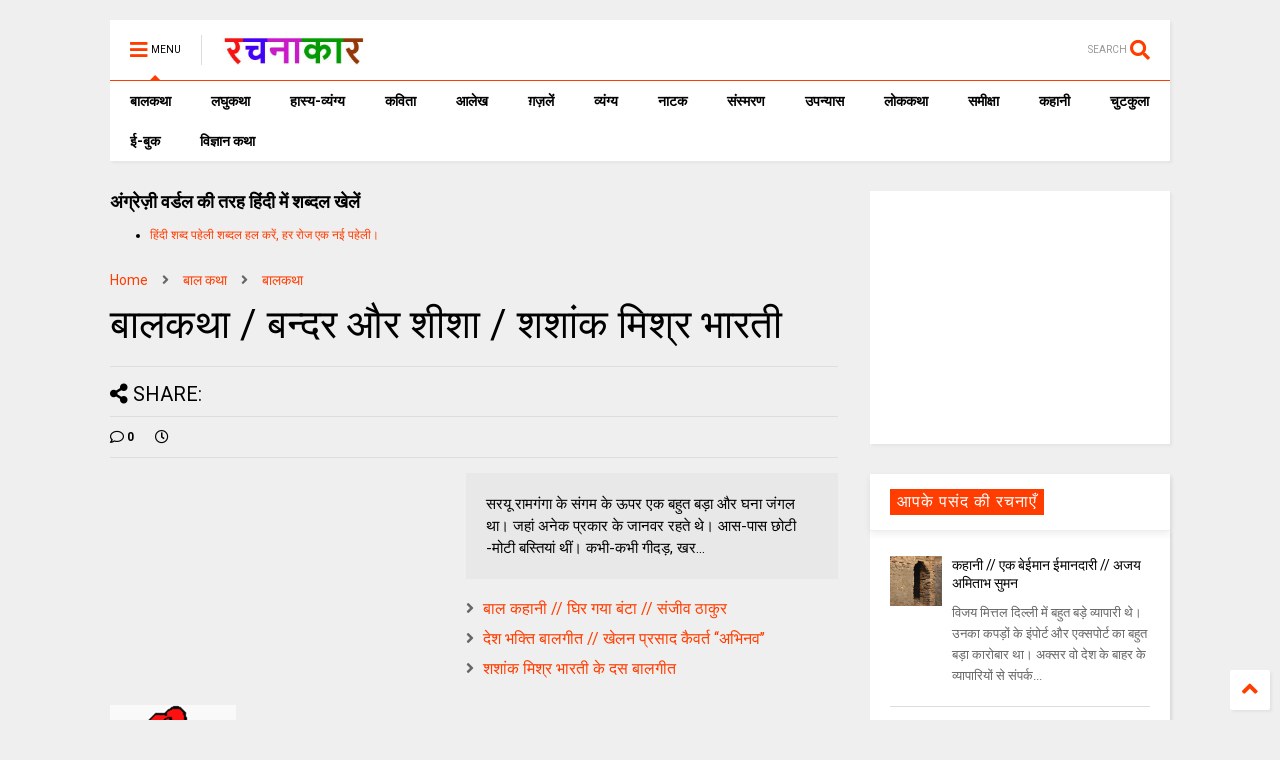

--- FILE ---
content_type: text/html; charset=utf-8
request_url: https://www.google.com/recaptcha/api2/aframe
body_size: 266
content:
<!DOCTYPE HTML><html><head><meta http-equiv="content-type" content="text/html; charset=UTF-8"></head><body><script nonce="RMOEuRuIDnlPCl_DNcp0tg">/** Anti-fraud and anti-abuse applications only. See google.com/recaptcha */ try{var clients={'sodar':'https://pagead2.googlesyndication.com/pagead/sodar?'};window.addEventListener("message",function(a){try{if(a.source===window.parent){var b=JSON.parse(a.data);var c=clients[b['id']];if(c){var d=document.createElement('img');d.src=c+b['params']+'&rc='+(localStorage.getItem("rc::a")?sessionStorage.getItem("rc::b"):"");window.document.body.appendChild(d);sessionStorage.setItem("rc::e",parseInt(sessionStorage.getItem("rc::e")||0)+1);localStorage.setItem("rc::h",'1768896845679');}}}catch(b){}});window.parent.postMessage("_grecaptcha_ready", "*");}catch(b){}</script></body></html>

--- FILE ---
content_type: text/javascript; charset=UTF-8
request_url: https://www.rachanakar.org/feeds/posts/default/-/%E0%A4%AC%E0%A4%BE%E0%A4%B2%E0%A4%95%E0%A4%A5%E0%A4%BE?max-results=5&start-index=56&alt=json-in-script&callback=jQuery112409605705368243489_1768896841658&_=1768896841659
body_size: 104922
content:
// API callback
jQuery112409605705368243489_1768896841658({"version":"1.0","encoding":"UTF-8","feed":{"xmlns":"http://www.w3.org/2005/Atom","xmlns$openSearch":"http://a9.com/-/spec/opensearchrss/1.0/","xmlns$blogger":"http://schemas.google.com/blogger/2008","xmlns$georss":"http://www.georss.org/georss","xmlns$gd":"http://schemas.google.com/g/2005","xmlns$thr":"http://purl.org/syndication/thread/1.0","id":{"$t":"tag:blogger.com,1999:blog-15182217"},"updated":{"$t":"2026-01-19T18:22:22.451+05:30"},"category":[{"term":"आलेख"},{"term":"कविता"},{"term":"कहानी"},{"term":"व्यंग्य"},{"term":"लघुकथा"},{"term":"समीक्षा"},{"term":"संस्मरण"},{"term":"ग़ज़लें"},{"term":"लोककथा"},{"term":"ई-बुक"},{"term":"प्राची"},{"term":"बाल कथा"},{"term":"लघु कथा"},{"term":"उपन्यास"},{"term":"कहानी संग्रह"},{"term":"लघुकथा लेखन पुरस्कार आयोजन"},{"term":"ईबुक"},{"term":"साहित्यिक गतिविधियाँ"},{"term":"नाटक"},{"term":"जीवंत प्रसारण"},{"term":"संस्मरण लेखन पुरस्कार 2018"},{"term":"कला जगत"},{"term":"साहित्य समाचार"},{"term":"बालकथा"},{"term":"विज्ञान कथा"},{"term":"हास्य-व्यंग्य"},{"term":"रचना समय"},{"term":"चुटकुला"},{"term":"पाठकीय"},{"term":"सुरेन्द्र वर्मा"},{"term":"हास्य"},{"term":"दीपक आचार्य"},{"term":"हास-परिहास"},{"term":"तकनीक"},{"term":"यात्रा संस्मरण"},{"term":"बाल कलम"},{"term":"रमेश राज"},{"term":"सुशील कुमार शर्मा"},{"term":"पाक कला"},{"term":"हरिशंकर परसाई"},{"term":"साक्षात्कार"},{"term":"देवी नागरानी"},{"term":"बालगीत"},{"term":"ललित निबंध"},{"term":"सुषमा गुप्ता"},{"term":"एम. एम. चन्द्रा"},{"term":"व्यंग्य जुगलबंदी"},{"term":"शब्द संधान"},{"term":"सुशील शर्मा"},{"term":"वीणा भाटिया"},{"term":"अनूप शुक्ल"},{"term":"अशोक जैन पोरवाल"},{"term":"प्रमोद यादव"},{"term":"सूर्यकांत मिश्रा"},{"term":"ललित गर्ग"},{"term":"शशिकांत सिंह"},{"term":"कल्पना कुलश्रेष्ठ"},{"term":"प्रदीप कुमार साह"},{"term":"राजीव रंजन उपाध्याय"},{"term":"रामवृक्ष सिंह"},{"term":"वीरेन्द्र सरल"},{"term":"नरेन्‍द्रकुमार मेहता"},{"term":"पुनर्वसु जोशी"},{"term":"हिंदी दिवस विशेष"},{"term":"जावेद अनीस"},{"term":"तेवरी"},{"term":"त्रिलोचन"},{"term":"मिशेल फूको"},{"term":"यशवंत कोठारी"},{"term":"रमेशराज"},{"term":"शशांक मिश्र भारती"},{"term":"शालिनी तिवारी"},{"term":"14 सितम्बर"},{"term":"काजल कुमार"},{"term":"कार्टून"},{"term":"किताबी कोना"},{"term":"कुबेर"},{"term":"शबनम शर्मा"},{"term":"14 september"},{"term":"hindi divas"},{"term":"अपर्णा शर्मा"},{"term":"कृश्न चन्दर"},{"term":"चन्द्रकुमार जैन"},{"term":"दिनेश बैस"},{"term":"बाल उपन्यास"},{"term":"मनोज कुमार"},{"term":"राजशेखर चौबे"},{"term":"राम कृष्ण खुराना"},{"term":"लक्ष्मी यादव"},{"term":"शालिनी मुखरैया"},{"term":"शिक्षक दिवस"},{"term":"श्रीनाथ सिंह"},{"term":"साहित्यम्"},{"term":"सुशील यादव"},{"term":"हरि भटनागर"},{"term":"अनुज कुमार आचार्य"},{"term":"अरविन्द कुमार खेड़े"},{"term":"आरिफा एविस"},{"term":"आशीष कुमार त्रिवेदी"},{"term":"उपासना बेहार"},{"term":"कामिनी कामायनी"},{"term":"कृष्ण जन्माष्टमी"},{"term":"गोविन्द सेन"},{"term":"जुगलबंदी"},{"term":"भावना शुक्ल"},{"term":"मनोज कुमार झा"},{"term":"राकेश भ्रमर"},{"term":"राधेश्याम द्विवेदी"},{"term":"रामचरन गुप्त"},{"term":"विवेक रंजन श्रीवास्तव"},{"term":"हाइकु"},{"term":"15 अगस्त"},{"term":"गणेश सिंह"},{"term":"गिरधारी राम"},{"term":"जयश्री जाजू"},{"term":"पंकज प्रखर"},{"term":"परिहास"},{"term":"बाल दिवस"},{"term":"मनीष कुमार सिंह"},{"term":"रवीन्द्र अग्निहोत्री"},{"term":"विनोद कुमार दवे"},{"term":"संजय दुबे"},{"term":"सुशांत सुप्रिय"},{"term":"सौरभ मालवीय"},{"term":"हरिशंकर गजानंद प्रसाद देवांगन"},{"term":"dohe"},{"term":"kavita"},{"term":"shatak"},{"term":"tevari"},{"term":"अनामिका"},{"term":"अमित शर्मा"},{"term":"अशोक गौतम"},{"term":"आजादी"},{"term":"आनन्द किरण"},{"term":"आलोक कुमार"},{"term":"कृष्ण"},{"term":"कैलाश मंडलोई"},{"term":"कैस जौनपुरी"},{"term":"गीत"},{"term":"निबंध"},{"term":"पंकज सुबीर"},{"term":"महेंद्र भटनागर"},{"term":"योग"},{"term":"योग दिवस"},{"term":"राकेश अचल"},{"term":"लोकेन्द्र सिंह"},{"term":"विनीता शुक्ला"},{"term":"वेलेंटाइन"},{"term":"शैलेन्द्र सरस्वती"},{"term":"श्याम गुप्त"},{"term":"संपादकीय"},{"term":"स्वतंत्रता दिवस"},{"term":"अमरपाल सिंह आयुष्कर"},{"term":"अर्चना वर्मा"},{"term":"इलाहाबाद"},{"term":"उमेश चन्द्र सिरसवारी"},{"term":"एस. एम. चन्द्रा"},{"term":"कवि"},{"term":"काशीनाथ सिंह"},{"term":"गजानंद प्रसाद देवांगन"},{"term":"गुडविन मसीह"},{"term":"जयचन्द प्रजापति कक्कूजी"},{"term":"ज्ञान चतुर्वेदी"},{"term":"तेजेन्द्र शर्मा"},{"term":"देवेन्द्र कुमार मिश्रा"},{"term":"धर्मेन्द्र निर्मल"},{"term":"नन्दलाल भारती"},{"term":"नरेंद्र शुक्ल"},{"term":"नरेन्द्र कोहली"},{"term":"निर्मल गुप्ता"},{"term":"पंकज मित्र"},{"term":"पल्लवी त्रिवेदी"},{"term":"पवन तिवारी"},{"term":"पूजा उपाध्याय"},{"term":"प्रभु चौधरी"},{"term":"प्रमोद भार्गव"},{"term":"प्रियंवद"},{"term":"प्रेम दिवस"},{"term":"बसंत त्रिपाठी"},{"term":"बातचीत"},{"term":"बृज मोहन"},{"term":"भारत यायावर"},{"term":"मंजरी शुक्ला"},{"term":"मधु त्रिवेदी"},{"term":"मनोज कुमार श्रीवास्तव"},{"term":"ममता सिंह"},{"term":"महाभारत"},{"term":"महेश कुमार गोंड हीवेट"},{"term":"महेश सिंह"},{"term":"मीनू पामर"},{"term":"यशोधरा विरोदय"},{"term":"योगासन"},{"term":"योगेश अग्रवाल"},{"term":"रजनीश कांत"},{"term":"रवि रतलामी"},{"term":"राकेश मिश्र"},{"term":"राजन कुमार"},{"term":"राजेश गोसाईं"},{"term":"लक्ष्मीकांत मुकुल"},{"term":"ललिता भाटिया"},{"term":"विनीत कुमार"},{"term":"विश्वंभर नाथ शर्मा कौशिक"},{"term":"वेलेंटाइन डे"},{"term":"व्यंग्य के बहाने"},{"term":"व्यथित हृदय"},{"term":"शरद कोकास"},{"term":"शैलेश त्रिपाठी"},{"term":"श्याम सुशील"},{"term":"श्रीमती तारा सिंह"},{"term":"संजीव ठाकुर"},{"term":"सतीश कुमार त्रिपाठी"},{"term":"सार्थक देवांगन"},{"term":"सुषमा श्रीवास्तव"},{"term":"सूर्यकुमार पांडेय"},{"term":"हरीश सम्यक"},{"term":"\u000B\u0012\fआलेख\f"},{"term":"\u000B\u0012\u000Fकविता\f"},{"term":"\u000B\u0012\u000Fकहानी\f"},{"term":"\u000B\u0012\u0015व्यंग्य\f"},{"term":"2 अक्टूबर अक्तूबर"},{"term":"biography"},{"term":"hindi sahitya"},{"term":"indian art"},{"term":"review"},{"term":"satire"},{"term":"undefined"},{"term":"अंजनी श्रीवास्तव"},{"term":"अंजली काजल"},{"term":"अंजली देशपांडे"},{"term":"अंबिकादत्त व्यास"},{"term":"अखिलेश कुमार भारती"},{"term":"अखिलेश सोनी"},{"term":"अग्रसेन"},{"term":"अजय अरूण"},{"term":"अजय वर्मा"},{"term":"अजित वडनेरकर"},{"term":"अजीत प्रियदर्शी"},{"term":"अजीत भारती"},{"term":"अनंत वडघणे"},{"term":"अनन्त आलोक"},{"term":"अनमोल विचार"},{"term":"अनामी शरण बबल"},{"term":"अनिमेष कुमार गुप्ता"},{"term":"अनिल कुमार पारा"},{"term":"अनिल जनविजय"},{"term":"अनुज कुमार आचार्य बैजनाथ"},{"term":"अनुज खरे"},{"term":"अनुपम मिश्र"},{"term":"अभिमन्यु"},{"term":"अभिषेक ओझा"},{"term":"अभिषेक कुमार अम्बर"},{"term":"अभिषेक मिश्र"},{"term":"अमरलाल हिंगोराणी"},{"term":"अमित शुक्ल"},{"term":"अमिय बिन्दु"},{"term":"अमृता प्रीतम"},{"term":"अरूण देव"},{"term":"अरूण माहेश्वरी"},{"term":"अर्चना चतुर्वेदी"},{"term":"अर्जुन सिंह नेगी"},{"term":"अविनाश त्रिपाठी"},{"term":"अशोक शुक्ल"},{"term":"अश्विनी कुमार आलोक"},{"term":"आई बी अरोड़ा"},{"term":"आकांक्षा यादव"},{"term":"आचार्य बलवन्त"},{"term":"आचार्य शिवपूजन सहाय"},{"term":"आत्मकथा"},{"term":"आदित्य प्रचंडिया"},{"term":"आनंद टहलरामाणी"},{"term":"आर. के. नारायण"},{"term":"आरकॉम"},{"term":"आरती"},{"term":"आलोक कुमार सातपुते"},{"term":"आवश्यक सूचना!"},{"term":"आशीष श्रीवास्तव"},{"term":"आशुतोष"},{"term":"आशुतोष शुक्ल"},{"term":"इंदु संचेतना"},{"term":"इन्दिरा वासवाणी"},{"term":"इन्द्रमणि उपाध्याय"},{"term":"इन्द्रेश कुमार"},{"term":"ईश्वरचन्द्र"},{"term":"उपासना"},{"term":"उमाशंकर सिंह परमार"},{"term":"उमेशचन्द्र सिरसवारी"},{"term":"उषा छाबड़ा"},{"term":"उषा रानी"},{"term":"ऋतुराज सिंह कौल"},{"term":"ऋषभचरण जैन"},{"term":"कथासरित्सागर"},{"term":"कर्ण"},{"term":"कलावंती सिंह"},{"term":"क़ैस जौनपुरी"},{"term":"कान्हा"},{"term":"किरन सिंह"},{"term":"किशोरी लाल गोस्वामी"},{"term":"कुंवर प्रेमिल"},{"term":"कुमार करन मस्ताना"},{"term":"कुसुमलता सिंह"},{"term":"कृष्ण कुमार यादव"},{"term":"कृष्ण खटवाणी"},{"term":"के. पी. सक्सेना"},{"term":"केदारनाथ सिंह"},{"term":"कैलाश वानखेड़े"},{"term":"कैशलेस"},{"term":"कौशल किशोर श्रीवास्तव"},{"term":"खिमन मूलाणी"},{"term":"गंगा प्रसाद श्रीवास्तव"},{"term":"गंगाप्रसाद शर्मा गुणशेखर"},{"term":"गजेन्द्र नामदेव"},{"term":"गणि राजेन्द्र विजय"},{"term":"गणेश चतुर्थी"},{"term":"गांधी जयंती"},{"term":"गीता दुबे"},{"term":"गीता सिंह"},{"term":"गुंजन शर्मा"},{"term":"गुनो सामताणी"},{"term":"गुरदयाल सिंह"},{"term":"गोरख प्रभाकर काकडे"},{"term":"गोवर्धन यादव"},{"term":"गोविन्द वल्लभ पंत"},{"term":"चंद्रकला त्रिपाठी"},{"term":"चंद्रलेखा"},{"term":"चतुष्पदी"},{"term":"चन्द्रकिशोर जायसवाल"},{"term":"चाँद पत्रिका"},{"term":"चिकित्सा शिविर"},{"term":"जगदीप सिंह दाँगी"},{"term":"जयश्री राय"},{"term":"जया जादवानी"},{"term":"जवाहरलाल कौल"},{"term":"जसबीर चावला"},{"term":"ज़कीया ज़ुबैरी"},{"term":"जीवनी"},{"term":"जीशान हैदर जैदी"},{"term":"जुनैद अंसारी"},{"term":"जैक लंडन"},{"term":"ज्योति अग्रवाल"},{"term":"टेकचंद"},{"term":"ठाकुर प्रसाद सिंह"},{"term":"तक्षक"},{"term":"तनूजा चौधरी"},{"term":"तरुण भटनागर"},{"term":"तरूण कु सोनी तन्वीर"},{"term":"ताराशंकर बंद्योपाध्याय"},{"term":"तीर्थ चांदवाणी"},{"term":"तुलसीराम"},{"term":"तेवर"},{"term":"दामोदर दत्त दीक्षित"},{"term":"दिलबाग सिंह विर्क"},{"term":"दिलीप भाटिया"},{"term":"दिविक रमेश"},{"term":"दुर्गाष्टमी"},{"term":"देवेन्द्र पाठक महरूम"},{"term":"दोहे"},{"term":"धर्मेन्द्र राजमंगल"},{"term":"नइमत गुलची"},{"term":"नजीर नज़ीर अकबराबादी"},{"term":"नरेन्द्र कुमार आर्य"},{"term":"नलिनी मिश्र"},{"term":"नवदुर्गा"},{"term":"नवरात्रि"},{"term":"नागार्जुन"},{"term":"नामवर सिंह"},{"term":"नियम"},{"term":"नीतू सुदीप्ति ‘नित्या’"},{"term":"नीरज खरे"},{"term":"नीलम महेंद्र"},{"term":"नीला प्रसाद"},{"term":"पंकज शुक्ला"},{"term":"परसाई"},{"term":"परसाईं"},{"term":"पल्लव"},{"term":"पालगुम्मि पद्मराजू"},{"term":"पोपटी हीरानंदाणी"},{"term":"पौराणिक"},{"term":"प्रज्ञा"},{"term":"प्रताप सहगल"},{"term":"प्रतिभा"},{"term":"प्रतिभा सक्सेना"},{"term":"प्रदीप कुमार"},{"term":"प्रदीप कुमार दाश दीपक"},{"term":"प्रदोष मिश्र"},{"term":"प्रभात दुबे"},{"term":"प्रमिला भारती"},{"term":"प्रमोद कुमार तिवारी"},{"term":"प्रवीण कुमार झा"},{"term":"प्रांजल धर"},{"term":"प्रियदर्शन"},{"term":"प्रेम कहानी"},{"term":"प्रेम मंगल"},{"term":"फिक्र तौंसवी"},{"term":"फ्लेनरी ऑक्नर"},{"term":"बंग महिला"},{"term":"बंसी खूबचंदाणी"},{"term":"बकर पुराण"},{"term":"बजरंग बिहारी तिवारी"},{"term":"बरसाने लाल चतुर्वेदी"},{"term":"बलबीर दत्त"},{"term":"बलराज सिंह सिद्धू"},{"term":"बलूची"},{"term":"बालकृष्ण भट्ट"},{"term":"बृजेन्द्र श्रीवास्तव उत्कर्ष"},{"term":"बेढब बनारसी"},{"term":"बैचलर्स किचन"},{"term":"बॉब डिलेन"},{"term":"भरत त्रिवेदी"},{"term":"भागवत रावत"},{"term":"भारत कालरा"},{"term":"भारत भूषण अग्रवाल"},{"term":"भावना राय"},{"term":"भीष्म साहनी"},{"term":"भूतनाथ"},{"term":"भूपेन्द्र कुमार दवे"},{"term":"मंजीत ठाकुर"},{"term":"मंजूर एहतेशाम"},{"term":"मंतव्य"},{"term":"मथुरा प्रसाद नवीन"},{"term":"मदन सोनी"},{"term":"मधु संधु"},{"term":"मधुर नज्मी"},{"term":"मधुरा प्रसाद नवीन"},{"term":"मधुरिमा प्रसाद"},{"term":"मधुरेश"},{"term":"मनोज कुमार पांडेय"},{"term":"मनोज दास"},{"term":"मयंक चतुर्वेदी"},{"term":"महापर्व छठ"},{"term":"महावीर प्रसाद द्विवेदी"},{"term":"महाशिवरात्रि"},{"term":"महेन्द्र देवांगन माटी"},{"term":"महेश कटारे"},{"term":"महेश हीवेट"},{"term":"मानसून"},{"term":"मार्कण्डेय"},{"term":"मिलन चौरसिया मिलन"},{"term":"मिलान कुन्देरा"},{"term":"मिश्रीमल जैन तरंगित"},{"term":"मुकेश वर्मा"},{"term":"मुक्तिबोध"},{"term":"मुर्दहिया"},{"term":"मृदुला गर्ग"},{"term":"मेराज फैज़ाबादी"},{"term":"मैक्सिम गोर्की"},{"term":"मैथिली शरण गुप्त"},{"term":"मोतीलाल जोतवाणी"},{"term":"मोहन कल्पना"},{"term":"मोहन वर्मा"},{"term":"योगेन्द्र प्रताप मौर्य"},{"term":"रक्षा बंधन"},{"term":"रच"},{"term":"रत्ना राय"},{"term":"रमेश उपाध्याय"},{"term":"रवींद्र नाथ ठाकुर"},{"term":"रवीन्द्र नाथ त्यागी"},{"term":"रवीन्द्र संगीत"},{"term":"रवीन्द्र सहाय वर्मा"},{"term":"रसोई"},{"term":"रांगेय राघव"},{"term":"राकेश दुबे"},{"term":"राकेश बिहारी"},{"term":"राजकुमार कुम्भज"},{"term":"राजेन्द्र कुमार"},{"term":"राजेन्द्र विजय"},{"term":"राजेश कुमार"},{"term":"राजेश जोशी"},{"term":"राधा कृष्ण"},{"term":"राधाकृष्ण"},{"term":"राम शिव मूर्ति यादव"},{"term":"रामचंद्र शुक्ल"},{"term":"रामचन्द्र शुक्ल"},{"term":"रावण"},{"term":"राहुल कुमार"},{"term":"राहुल सिंह"},{"term":"रिंकी मिश्रा"},{"term":"रिचर्ड फाइनमेन"},{"term":"रिलायंस इन्फोकाम"},{"term":"रीटा शहाणी"},{"term":"रेंसमवेयर"},{"term":"रेणु कुमारी"},{"term":"रेवती रमण शर्मा"},{"term":"रोहित रुसिया"},{"term":"लक्ष्मीकांत वैष्णव"},{"term":"लखमी खिलाणी"},{"term":"लतीफ घोंघी"},{"term":"ललित ग"},{"term":"ललित साहू जख्मी"},{"term":"लाल पुष्प"},{"term":"लावण्या दीपक शाह"},{"term":"लीलाधर मंडलोई"},{"term":"लू सुन"},{"term":"लूट"},{"term":"लोक"},{"term":"लोकतंत्र का दर्द"},{"term":"लोकमित्र"},{"term":"विकास कुमार"},{"term":"विजय केसरी"},{"term":"विजय शिंदे"},{"term":"विद्यानंद कुमार"},{"term":"विनय भारत"},{"term":"विनोद तिवारी"},{"term":"विनोद मल्ल"},{"term":"विभा खरे"},{"term":"विमल चन्द्राकर"},{"term":"विमल सिंह"},{"term":"विरल पटेल"},{"term":"विविध"},{"term":"विविधा"},{"term":"विवेक प्रियदर्शी"},{"term":"विवेक सक्सेना"},{"term":"विवेकानंद"},{"term":"विवेकानन्द"},{"term":"विश्वनाथ प्रसाद तिवारी"},{"term":"विष्णु नागर"},{"term":"विष्णु प्रभाकर"},{"term":"वेणीशंकर पटेल ब्रज"},{"term":"वैभव सिंह"},{"term":"शंकर पाटील"},{"term":"शगुन अग्रवाल"},{"term":"शम्भूनाथ"},{"term":"शहीद भगतसिंह"},{"term":"शामिख़ फ़राज़"},{"term":"शारदा नरेन्द्र मेहता"},{"term":"शिवकुमार कश्यप"},{"term":"शिवप्रसाद कमल"},{"term":"शिवरात्रि"},{"term":"शिवेन्‍द्र प्रताप त्रिपाठी"},{"term":"शीला नरेन्द्र त्रिवेदी"},{"term":"शुभम श्री"},{"term":"शुभ्रता मिश्रा"},{"term":"शेखर मलिक"},{"term":"शेषनाथ प्रसाद"},{"term":"शौचालय"},{"term":"श्याम सखा श्याम"},{"term":"श्रीमद्भगवद्गीता"},{"term":"श्रृंगी"},{"term":"श्वेता अरोड़ा"},{"term":"संजय सक्सेना"},{"term":"संजीव"},{"term":"संद मदर टेरेसा"},{"term":"संदीप तोमर"},{"term":"सच्चिदानंद हीरानंद वात्स्यायन"},{"term":"सपना महेश"},{"term":"सपना मांगलिक"},{"term":"सरिता पन्थी"},{"term":"सविता मिश्रा"},{"term":"साइबर अपराध"},{"term":"साइबर क्राइम"},{"term":"सागर यादव जख्मी"},{"term":"सालिम मियाँ"},{"term":"साहित्यिक बगिया"},{"term":"सिंहासन बत्तीसी"},{"term":"सिद्धार्थ जगन्नाथ जोशी"},{"term":"सी.बी.श्रीवास्तव विदग्ध"},{"term":"सीताराम गुप्ता"},{"term":"सीताराम साहू"},{"term":"सीमा असीम सक्सेना"},{"term":"सीमा शाहजी"},{"term":"सुगन आहूजा"},{"term":"सुचिंता कुमारी"},{"term":"सुधा गुप्ता अमृता"},{"term":"सुधा गोयल नवीन"},{"term":"सुधेंदु पटेल"},{"term":"सुनीता काम्बोज"},{"term":"सुनील जाधव"},{"term":"सुभाष चंदर"},{"term":"सुभाष चन्द्र कुशवाहा"},{"term":"सुभाष नीरव"},{"term":"सुभाष लखोटिया"},{"term":"सुमन"},{"term":"सुमन गौड़"},{"term":"सुरभि बेहेरा"},{"term":"सुरेन्द्र चौधरी"},{"term":"सुरेश चन्द्र"},{"term":"सुरेश चन्द्र दास"},{"term":"सुविचार"},{"term":"सूरज प्रकाश"},{"term":"सूर्य बाला"},{"term":"सेल्फी"},{"term":"सौमित्र"},{"term":"स्नेहमयी चौधरी"},{"term":"स्वच्छ भारत"},{"term":"स्वराज सेनानी"},{"term":"हबीब तनवीर"},{"term":"हरि हिमथाणी"},{"term":"हरिकांत जेठवाणी"},{"term":"हरिवंश राय बच्चन"},{"term":"हरीश कुमार"},{"term":"हरीश गोयल"},{"term":"हरीश नवल"},{"term":"हरीश भादानी"},{"term":"हरे प्रकाश उपाध्याय"},{"term":"हाइगा"},{"term":"हुस्न तबस्सुम 'निहाँ'"}],"title":{"type":"text","$t":"रचनाकार"},"subtitle":{"type":"html","$t":"हिंदी साहित्य की ऑनलाइन लाइब्रेरी."},"link":[{"rel":"http://schemas.google.com/g/2005#feed","type":"application/atom+xml","href":"https:\/\/www.rachanakar.org\/feeds\/posts\/default"},{"rel":"self","type":"application/atom+xml","href":"https:\/\/www.blogger.com\/feeds\/15182217\/posts\/default\/-\/%E0%A4%AC%E0%A4%BE%E0%A4%B2%E0%A4%95%E0%A4%A5%E0%A4%BE?alt=json-in-script\u0026start-index=56\u0026max-results=5"},{"rel":"alternate","type":"text/html","href":"https:\/\/www.rachanakar.org\/search\/label\/%E0%A4%AC%E0%A4%BE%E0%A4%B2%E0%A4%95%E0%A4%A5%E0%A4%BE"},{"rel":"hub","href":"http://pubsubhubbub.appspot.com/"},{"rel":"previous","type":"application/atom+xml","href":"https:\/\/www.blogger.com\/feeds\/15182217\/posts\/default\/-\/%E0%A4%AC%E0%A4%BE%E0%A4%B2%E0%A4%95%E0%A4%A5%E0%A4%BE\/-\/%E0%A4%AC%E0%A4%BE%E0%A4%B2%E0%A4%95%E0%A4%A5%E0%A4%BE?alt=json-in-script\u0026start-index=51\u0026max-results=5"},{"rel":"next","type":"application/atom+xml","href":"https:\/\/www.blogger.com\/feeds\/15182217\/posts\/default\/-\/%E0%A4%AC%E0%A4%BE%E0%A4%B2%E0%A4%95%E0%A4%A5%E0%A4%BE\/-\/%E0%A4%AC%E0%A4%BE%E0%A4%B2%E0%A4%95%E0%A4%A5%E0%A4%BE?alt=json-in-script\u0026start-index=61\u0026max-results=5"}],"author":[{"name":{"$t":"रवि रतलामी"},"uri":{"$t":"http:\/\/www.blogger.com\/profile\/07878583588296216848"},"email":{"$t":"noreply@blogger.com"},"gd$image":{"rel":"http://schemas.google.com/g/2005#thumbnail","width":"24","height":"32","src":"\/\/blogger.googleusercontent.com\/img\/b\/R29vZ2xl\/AVvXsEhzTme7SdL_fzKNmBGbuVm1JzwsAlf8J8FD82CR4l3eUqRPqJ9abFi1CyBGfG_DaftZX78682-hszIGh0VlDRZOyUamYc5_wPdkALYTtPtPzxFqzaRcS7dfKjLLevrNOyI\/s86\/raviRATLAMI%5B1%5D.jpg"}}],"generator":{"version":"7.00","uri":"http://www.blogger.com","$t":"Blogger"},"openSearch$totalResults":{"$t":"80"},"openSearch$startIndex":{"$t":"56"},"openSearch$itemsPerPage":{"$t":"5"},"entry":[{"id":{"$t":"tag:blogger.com,1999:blog-15182217.post-6016010534312143514"},"published":{"$t":"2017-05-03T15:14:00.001+05:30"},"updated":{"$t":"2017-05-03T15:14:45.178+05:30"},"category":[{"scheme":"http://www.blogger.com/atom/ns#","term":"कविता"},{"scheme":"http://www.blogger.com/atom/ns#","term":"बाल कथा"},{"scheme":"http://www.blogger.com/atom/ns#","term":"बालकथा"},{"scheme":"http://www.blogger.com/atom/ns#","term":"लघुकथा"}],"title":{"type":"text","$t":"अंकुश्री की लघुकथाएँ व अन्य रचनाएँ"},"content":{"type":"html","$t":"\u003Cp\u003E\u003Cstrong\u003E\u003Cimg src=\"https:\/\/blogger.googleusercontent.com\/img\/b\/R29vZ2xl\/AVvXsEjz5T36_DbhRaEBRILgUOZS_Qmrg_-aGXo8dlV8LGc9iONJnFHxqcNrNOK933uGtm3wBf_2n9FQVWFQP2VPSKCGhGypf2VPi-7bvB8zyQj80GM1lofM8FtN_zsPjmS4ZIS9m6Nj\/?imgmax=800\"\u003E\u003C\/strong\u003E \u003Cp\u003E\u003Cstrong\u003E(लघुकथा)\u003C\/strong\u003E \u003Cp\u003E\u003Cstrong\u003E\u0026nbsp;\u0026nbsp;\u0026nbsp;\u0026nbsp;\u0026nbsp;\u0026nbsp;\u0026nbsp;\u0026nbsp;\u0026nbsp;\u0026nbsp;\u0026nbsp;\u0026nbsp;\u0026nbsp;\u0026nbsp;\u0026nbsp;\u0026nbsp;\u0026nbsp; एकाधिकार\u003C\/strong\u003E \u003Cp\u003E\u003Cstrong\u003E- अंकुश्री\u003C\/strong\u003E \u003Cp\u003E\u0026nbsp;\u0026nbsp;\u0026nbsp;\u0026nbsp;\u0026nbsp; शहर का सबसे बड़ा मंदिर होने के कारण वहां भिखारियों की भीड़ लगी रहती थी. उस मंदिर में दूर-दूर से भक्तगण आते थे, इसलिये वहां भिखारियों को अच्छी भीख मिल जाती थी. \u003Cp\u003Eमंदिर के सामने भिखारियों की एक टेढ़ी-मेढ़ी और लंबी कतार लगी हुई थी. उसी कतार में एक बाहरी भिखारी आकर बैठ गया. \u003Cp\u003E\u0026nbsp;\u0026nbsp;\u0026nbsp;\u0026nbsp;\u0026nbsp; नये भिखारी का कतार में बैठना था कि पहले से बैठे हुए भिखारी\u0026nbsp;\u0026nbsp; उस पर टूट पड़े. भिखारियों ने चिल्लाना शुरू कर दिया, ''भगाओ स्साले को ! अपने बाप की जगह समझ ली है ? आया और बैठ गया ?'' \u003Cp\u003E[ads-post] \u003Cp\u003E\u0026nbsp;\u0026nbsp;\u0026nbsp;\u0026nbsp;\u0026nbsp; ''माना कि जगह मेरे बाप की नहीं है. लेकिन इससे यह जगह तुम्हारी तो नहीं हो जाती ?'' \u003Cp\u003E\u0026nbsp;\u0026nbsp;\u0026nbsp;\u0026nbsp;\u0026nbsp; ''नहीं तो क्या तुम्हारी जगह है ?' सभी भिखारी चीख पड़े, ''चल, भाग यहां से - - - -.'' पहले से बैठे भिखारी नये भिखारी को मारने पर उतारू हो गये. \u003Cp\u003E\u0026nbsp;\u0026nbsp;\u0026nbsp;\u0026nbsp;\u0026nbsp; नया भिखारी बहुत गिड़गिड़ाया. मगर बेकार ! उसे वहां नहीं बैठने दिया गया. पहले से बैठे भिखारियों का एकाधिकार स्वीकार कर नया भिखारी नयी जगह की तलाश में चल पड़ा. \u003Cp\u003E---0--- \u003Cp\u003E\u0026nbsp; \u003Cp\u003E\u003Cstrong\u003E(लघुकथा)\u003C\/strong\u003E \u003Cp\u003E\u003Cstrong\u003Eअश्लील दृश्य\u003C\/strong\u003E \u003Cp\u003E\u003Cstrong\u003E\u0026nbsp;\u0026nbsp;\u0026nbsp;\u0026nbsp;\u0026nbsp;\u0026nbsp;\u0026nbsp;\u0026nbsp;\u0026nbsp;\u0026nbsp;\u0026nbsp;\u0026nbsp;\u0026nbsp;\u0026nbsp;\u0026nbsp;\u0026nbsp;\u0026nbsp;\u0026nbsp;\u0026nbsp;\u0026nbsp;\u0026nbsp;\u0026nbsp;\u0026nbsp;\u0026nbsp;\u0026nbsp;\u0026nbsp;\u0026nbsp;\u0026nbsp;\u0026nbsp;\u0026nbsp;\u0026nbsp;\u0026nbsp;\u0026nbsp;\u0026nbsp;\u0026nbsp; - अंकुश्री\u003C\/strong\u003E  \u003Cp\u003E\u0026nbsp;\u0026nbsp;\u0026nbsp;\u0026nbsp;\u0026nbsp; एक फिल्म निर्माता को फिल्म में अश्लील दृश्य नहीं देना था. लेकिन कम से कम नृत्य का दृश्य नहीं होने से फिल्म में मजा नहीं आ रहा था. नृत्य के दृश्य से दर्शकों को बांधा जा सकता था, जो फिल्म की सफलता के लिये आवश्यक माना जा रहा था. किंतु समस्या यह थी कि नृत्य को भी लोग अश्लील मान रहे थे. बेचारा निर्माता बहुत परेशान था. \u003Cp\u003E\u0026nbsp;\u0026nbsp;\u0026nbsp;\u0026nbsp;\u0026nbsp; परेशानी में पड़े निर्माता को देख कर उसका लेखक मित्र बोला, ''फिल्म में महाविद्यालय की चर्चा है. आप ऐसा करें कि छात्रों के सांस्कृतिक कार्यक्रम के बहाने कृष्णलीला पर आधारित एक नाटिका दिखा दें. कृष्णलीला में कृष्ण के इर्द-गिर्द राधा और उनकी सहेलियों को छूट कर नचवाया जा सकता है.'' \u003Cp\u003E\u0026nbsp;\u0026nbsp;\u0026nbsp;\u0026nbsp;\u0026nbsp; ''बहुत अच्छा विचार है,'' निर्माता ने कहा, ''कृष्णलीला एक धार्मिक प्रावधान है.'' \u003Cp\u003E\u0026nbsp;\u0026nbsp;\u0026nbsp;\u0026nbsp;\u0026nbsp; ''बिलकुल !'' लेखक मित्र ने जवाब दिया, ''कृष्णलीला का दृश्य देखने के लिये धार्मिक लोगों की भीड़ लगेगी ही, राधा-कृष्ण की प्रेमलीला देखने के लिये अन्य लोगों की भीड़ भी उमड़ पड़ेगी.'' \u003Cp\u003E\u0026nbsp;\u0026nbsp;\u0026nbsp;\u0026nbsp;\u0026nbsp; लेखक की राय सुन कर निर्माता की परेशानी खत्म हो गयी. \u003Cp\u003E---0--- \u003Cp\u003E\u0026nbsp; \u003Cp\u003E\u003Cstrong\u003E(बालकथा)\u003C\/strong\u003E \u003Cp\u003E\u003Cstrong\u003Eपरोपकारी महात्मा\u0026nbsp; \u003C\/strong\u003E \u003Cp\u003E\u003Cstrong\u003E- अंकुश्री\u003C\/strong\u003E \u003Cp\u003E\u0026nbsp;\u0026nbsp;\u0026nbsp; \u003Cp\u003Eएक थे महात्मा जी. उनके अनेक भक्त थे, जिनका आना-जाना लगा रहता था. वे भक्तों को तरह-तरह का उपदेश दिया करते थे. उनकी ज्ञान भरी बातें भक्तगण बहुत ध्यान से सुना करते थे. महात्मा जी दूसरे के दुख-सुख का भी ध्यान रखते थे. वे परोपकार में लगे रहते थे. \u003Cp\u003Eमहात्मा जी बूढ़ा हो चले थे. बुढ़ापे का शरीर, लोगों की चिंता. वे दुबले हो गये थे. उनका स्वास्थ्य गिरने लगा. महात्मा जी के गिरते स्वास्थ्य से उनके भक्त चिंतित हो गये. भक्त महात्मा जी की व्यवस्था में लग गये. उनके लिये फल-दूध आदि आने लगा. भक्तों द्वारा तरह-तरह के भोजनादि भी लाये जाते. किंतु सब बेकार. भक्त जो भी लाते, महात्मा जी उसे उन्हीं के बीच बांट देते थे. \u003Cp\u003Eमहात्मा जी का कहना था, ''जीवन भर खाया. अब और कितना खाऊं ? मैं जा रहा हूं. जिसे रहना है, वह खाये.'' वे अल्पाहार से अपना काम चला रहे थे. \u003Cp\u003Eश्रद्धालु भक्तों को चिंता लगी हुई थी. वे चाहते थे कि महात्मा जी उनके बीच बने रहें. उन्हें लोग स्वस्थ और ठीक-ठाक देखना चाहते थे. एक भक्त ने एक उपाय सोचा. परोपकारी महात्मा जी को दूसरे की चिंता लगी रहती थी. उस भक्त ने महात्मा जी से विनम्र शब्दों में कहा, \u003Cp\u003E''आपने हम सबों को ज्ञान की बातें बतायी है. आपने यह भी बताया है कि मृत्यु के उपरांत भी दूसरों के काम आना चाहिये. लेकिन हमें लगता है कि मृत्यु के बाद आप किसी के काम नहीं आयेंगे.'' \u003Cp\u003E''मेरा मृत शरीर मांसाहारी पशु-पक्षियों और कीटों के काम आयेगा.'' महात्मा जी ने आश्वस्त होकर कहा, ''वे मेरे मृत शरीर का बोटी-बोटी मांस खा जायेंगे.'' \u003Cp\u003E''बोटी-बोटी मांस ? हूंह !'' एक श्रद्धालु भक्त ने व्यंग्यपूर्वक कहा, ''शरीर में मांस हो तब तो खायेगा ? सूखी हड्डियों के ढांचा में उन्हें क्या मिलेगा ? इसलिये मरने से पहले आप मोटा-तगड़ा हो जायें. इससे मरने के बाद आपके मृत शरीर से कुछ जीवों का सचमुच पोषण हो सकेगा.'' \u003Cp\u003Eमहात्मा जी को उस भक्त की बात लग गयी. अपना शरीर ढ़ीलने का विचार उन्होंने बदल दिया. वे भक्तों के लाये फल-दूध आदि में से खाने लगे. इसका प्रभाव अच्छा रहा. कुछ ही दिनों में वे स्वस्थ और तगड़ा हो गये. अपने भक्तों को वे पूर्ववत् उपदेश देने लगे. भक्त यही तो चाहते थे. \u003Cp\u003E---0--- \u003Cp\u003E\u0026nbsp; \u003Cp\u003Eकविता \u003Cp\u003E\u003Cstrong\u003Eअच्छा लगता है \u003C\/strong\u003E \u003Cp\u003E\u003Cstrong\u003E- अंकुश्री\u003C\/strong\u003E  \u003Cp\u003Eहमारा गीत  \u003Cp\u003Eकुछ लोगों को अच्छा लगता है।  \u003Cp\u003Eसंस्था बना कर  \u003Cp\u003Eभुनाना उन्हें अच्छा लगता है।  \u003Cp\u003Eजुलूस बन कर  \u003Cp\u003Eभूखे रहना न अच्छा लगता है।  \u003Cp\u003Eमेरा अस्तित्व  \u003Cp\u003Eसच्च में सबको अच्छा लगता है।  \u003Cp\u003Eरोटी सिमटना  \u003Cp\u003Eपर नहीं मुझे अच्छा लगता है।  \u003Cp\u003Eबजट आवंटन  \u003Cp\u003Eसुन-सुन कर नहीं अच्छा लगता है।  \u003Cp\u003Eरोटी-किल्लत  \u003Cp\u003Eमुझे हो, उन्हें अच्छा लगता है।  \u003Cp\u003Eनाम हमारा  \u003Cp\u003Eझंडा उनका अच्छा लगता है ?  \u003Cp\u003Eसमाधान हो  \u003Cp\u003Eउन्हें नहीं यह अच्छा लगता है।  \u003Cp\u003Eशोषण की बात  \u003Cp\u003Eकरना उनको अच्छा लगता है।  \u003Cp\u003Eशोषित करना  \u003Cp\u003Eउन्हें और भी अच्छा लगता है।  \u003Cp\u003Eमुद्दा बनाना  \u003Cp\u003Eउनको सबसे अच्छा लगता है।  \u003Cp\u003Eसमस्या बनना  \u003Cp\u003Eमुझे बिल्कुल नहीं अच्छा लगता है।  \u003Cp\u003Eमुद्दा बन कर  \u003Cp\u003Eभूखे रहना नहीं अच्छा लगता है।  \u003Cp\u003Eबाल श्रमिक हूं  \u003Cp\u003Eखट कर खाना अच्छा लगता है।\u003C\/p\u003E \u003Cp\u003E---\u003C\/p\u003E \u003Cp\u003E\u0026nbsp;\u003C\/p\u003E \u003Cp\u003Eनाम \u003Cp\u003Eअंकुश्री \u003Cp\u003Eमाता\/पिता का नाम \u003Cp\u003Eस्व0 कांति देवी \/ स्व0 बासुदेव प्रसाद \u003Cp\u003Eजन्म तिथि \u003Cp\u003E01.01.1954 \u003Cp\u003Eशैक्षणिक योग्यता \u003Cp\u003Eस्नातकोत्तर (हिन्दी), रांची विश्वविद्यालय \u003Cp\u003Eलेखन आरम्भ \u003Cp\u003E1969 से \u003Cp\u003Eप्रथम प्रकाशन \u003Cp\u003E1971 में \u003Cp\u003Eलेखन का विषय \u003Cp\u003Eवन, वन्यप्राणी, पर्यावरण, बालोपयोगी, सामाजार्थिक सुधार, चरित्र निर्माण, पर्यटन, झारखण्ड के स्वतंत्रता सेनानी, विशेष व्यक्ति, आदि. \u003Cp\u003Eविधाएं \u003Cp\u003Eलघुकथा, बालकथा, कहानी, निबंध, हास्य-व्यंग्य, बाल निबंध, बाल कविता, कविता.  \u003Cp\u003Eसम्मान \u003Cp\u003Eझारखण्ड सरकार द्वारा हिन्दी सेवी सरकारी सेवक सम्मान से 14 सितम्बर, 2013 को सम्मानित. \u003Cp\u003Eमानद उपाधि \u003Cp\u003Eराष्ट्रीय राजभाषा पीठ (इलाहाबाद) द्वारा भारती-भूषण (2008) आसरा, बलदेव (मथुरा) द्वारा साहित्य सम्राट (2009). \u003Cp\u003Eप्रकाशन \u003Cp\u003Eनिम्नलिखित पत्र-पत्रिकाओं में चार हजार से अधिक रचनाएं प्रकाशितः- सारिका, कादम्बिनी, आजकल, नवनीत, नया ज्ञानोदय, अहा! जिन्दगी, हरियाणा संवाद, जागृति, कुरूक्षेत्र, पंजाब सौरभ, समाज कल्याण, योजना, योजना (जम्मू), पर्यावरण, गगनांचल, भारतीय रेल, भारतीय डाक, जल चेतना, लोक गंगा, हिमप्रस्थ, संस्कृति, अक्षर पर्व, मेरी सहेली, सृजन, सरिता, सहिति सारिका, अनामा, राष्ट्रदूत, उर्वशी, सुपरब्लेज, युग मर्यादा, विश्व ज्योति, ज्ञान विज्ञान, तुलसी प्रभा, आदिवासी, सैनिक समाचार, गरिमा भारती, खनन भारती, दशकारंभ, कंचनलता, प्रगति वार्ता, नागरी वाग्ड़मय, कथा समवेत, मोदिनी, नवभारत टाइम्स, लोकमत समाचार, राष्ट्रीय सहारा, जनसत्ता, पंजाब केसरी, नवज्योति, अमर उजाला, नई दुनिया, दैनिक राजस्थान, नवीन दुनिया, आर्यावर्त, रांची एक्सप्रेस, प्रभात खबर, आज, प्रदीप, देशप्राण, स्वतंत्र भारत, दैनिक चेतना,\u0026nbsp; दैनिक ट्रिब्यून, देशबन्धु, अमृत प्रभात, नवभारत, सान्ध्य टाइम्स, हिन्दुस्तान (दिल्ली, पटना, लखनऊ, रांची), जागरण (कानपुर, नोएडा, झांसी, रांची), दैनिक सन्मार्ग, वीर प्रताप, पाटलिपुत्र टाइम्स, हिमाचल टाइम्स, दून दर्पण, स्वदेश, दैनिक भास्कर,\u0026nbsp; भोजपुरी कहानियां, भोजपुरी माटी, निर्भीक संदेश, अंगना, लुकार,  \u003Cp\u003Eनंदन, बालक, बाल भारती, पराग, बालहंस, हंसती दुनिया, देवपुत्र, बच्चों का देश, मधु-मुस्कान, समझ-झरोखा, नन्हे तारे, स्नेह, बाल वाटिका, बाल सेतु, आदि में. \u003Cp\u003Eविशेष \u003Cp\u003Eलेखों की शृंखला प्रकाशित : दै0 नवज्योति(अजमेर)- वन्यप्राणी परिचय, दै0 रांची एक्सप्रेस (रांची)- वन्यप्राणी परिचय (1 से 26) और पक्षी परिचय (1 से 26), दै0 प्रभात खबर(रांची) तथा स्नेह(बाल मासिक, भोपाल)-पर्यावरण से संबंधित बाल रचनाएं, हिन्दुस्तान(रांची)- स्वाधीनता संग्राम में झारखण्ड का योगदान.\u0026nbsp;\u0026nbsp; \u003Cp\u003Eप्रकाशित पुस्तकें \u003Cp\u003Eकरीब चार दर्जन सम्पादित संकलनों में लघुकथाएं, बालकथाएं एवं कहानियां प्रकाशित.\u0026nbsp; हमारे वन्यप्राणी, हमारे पक्षी, हमसे है पर्यावरण (बालोपयोगी पुस्तकें) एवं सागर के तिनके (लघुकथा संकलन) प्रकाशित. कहानी संकलन टुकड़ा-टुकड़ा आदमी प्रकाशनाधीन. \u003Cp\u003Eपाठ्य पुस्तक में \u003Cp\u003Eझारखण्ड सरकार की पांचवी कक्षा के पाठ्यक्रम में 2016-17 सत्र से बालकथा एतवा सम्मिलित.  \u003Cp\u003Eअन्य प्रकाशन \u003Cp\u003Eलखनऊ की शैक्षणिक संस्था नालन्दा द्वारा जनवरी, 2012 में आयोजित कार्यशाला में 17 लेखकों की चयनित 6 पुस्तकों में इनकी दोनों पुस्तकों नगाड़ा और पेड़ का प्रकाशन.\u0026nbsp; वन पदाधिकारी श्री पंकज श्रीवास्तव की पुस्तक कैद के 64 दिन (2010) और देख अपनी ओर (2016) का संपादन.\u0026nbsp; वन विभाग की लाह का विकास पुस्तक लेखन में सहयोग (2013). \u003Cp\u003Eअनुवाद \u003Cp\u003Eवानिकी संबंधी जेरकर थनबर्ग की स्वीडिश पुस्तक का अंग्रेजी से हिन्दी में अनुवाद.\u0026nbsp; विश्व खाद्य कार्यक्रम (वन विभाग) के प्रास्थिति पत्र का अंग्रेजी से हिन्दी में अनुवाद. \u003Cp\u003Eअप्रकाशित पुस्तकें \u003Cp\u003Eस्वाधीनता आंदोलन में झारखण्ड का योगदान, झारखण्ड के पर्यटन स्थल, हमारा पर्यावरण, लघुकथाएं, भोजपुरी कहानियां, बाल कहानियां, कहानियां आदि \u003Cp\u003Eप्रसारण \u003Cp\u003Eआकाशवाणी से कहानियां, बालकथाएं, लघुकथाएं, बाल निबंध एवं अन्य रचनाएं 1981 से प्रसारित.  \u003Cp\u003Eप्राप्त पुरस्कार \u003Cp\u003Eप्रतियोगिता आयोजक \u003Cp\u003Eपुरस्कृत लघुकथा \u003Cp\u003Eप्राप्त पुरस्कार \u003Cp\u003E1. प्रज्ञा मंच, सांपला(रोहतक) द्वारा आयोजित अखिल भारतीय लघुकथा प्रतियोगिता-1980 \u003Cp\u003Eएक तमाचा और \u003Cp\u003Eसांत्वना \u003Cp\u003E2. सारिका द्वारा आयोजित सर्वभाषा कहानी एवं लघुकथा प्रतियोगिता-1984 \u003Cp\u003Eरेजा कुली \u003Cp\u003Eतृतीय \u003Cp\u003E3. युवा रचनाकार समिति, अलवर द्वारा आयोजित अखिल भारतीय लघुकथा प्रतियोगिता-1984 \u003Cp\u003Eविस्मृति \u003Cp\u003Eतृतीय \u003Cp\u003E\u0026nbsp;\u0026nbsp;\u0026nbsp; 4.\u0026nbsp; युवा रचनाकार समिति, अलवर, प्रतियोगिता-1985 \u003Cp\u003Eभाग्य से \u003Cp\u003Eप्रोत्साहन \u003Cp\u003E5. प्रभात खबर (दैनिक, रांची) द्वारा आयोजित प्रथम लघुकथा प्रतियोगिता-नवंबर,1994 \u003Cp\u003Eअपना-अपना हिन्दुस्तान \u003Cp\u003Eतृतीय \u003Cp\u003Eसम्प्रति \u003Cp\u003Eझारखण्ड सरकार से जनवरी, 2014 में सेवानिवृत्ति के उपरांत स्वतंत्र लेखन. \u003Cp\u003Eसम्पर्क \u003Cp\u003Eप्रेस कॉलोनी, सिदरौल, नामकुम, रांची (झारखण्ड)-834 010\u0026nbsp; (मो0 8809972549)\u0026nbsp; Ankushree Hindi Writer \u0026lt;ankushreehindiwriter@gmail.com\u0026gt; "},"link":[{"rel":"replies","type":"application/atom+xml","href":"https:\/\/www.rachanakar.org\/feeds\/6016010534312143514\/comments\/default","title":"टिप्पणियाँ भेजें"},{"rel":"replies","type":"text/html","href":"https:\/\/www.rachanakar.org\/2017\/05\/blog-post_32.html#comment-form","title":"1 टिप्पणियाँ"},{"rel":"edit","type":"application/atom+xml","href":"https:\/\/www.blogger.com\/feeds\/15182217\/posts\/default\/6016010534312143514"},{"rel":"self","type":"application/atom+xml","href":"https:\/\/www.blogger.com\/feeds\/15182217\/posts\/default\/6016010534312143514"},{"rel":"alternate","type":"text/html","href":"https:\/\/www.rachanakar.org\/2017\/05\/blog-post_32.html","title":"अंकुश्री की लघुकथाएँ व अन्य रचनाएँ"}],"author":[{"name":{"$t":"रवि रतलामी"},"uri":{"$t":"http:\/\/www.blogger.com\/profile\/07878583588296216848"},"email":{"$t":"noreply@blogger.com"},"gd$image":{"rel":"http://schemas.google.com/g/2005#thumbnail","width":"24","height":"32","src":"\/\/blogger.googleusercontent.com\/img\/b\/R29vZ2xl\/AVvXsEhzTme7SdL_fzKNmBGbuVm1JzwsAlf8J8FD82CR4l3eUqRPqJ9abFi1CyBGfG_DaftZX78682-hszIGh0VlDRZOyUamYc5_wPdkALYTtPtPzxFqzaRcS7dfKjLLevrNOyI\/s86\/raviRATLAMI%5B1%5D.jpg"}}],"media$thumbnail":{"xmlns$media":"http://search.yahoo.com/mrss/","url":"https:\/\/blogger.googleusercontent.com\/img\/b\/R29vZ2xl\/AVvXsEjz5T36_DbhRaEBRILgUOZS_Qmrg_-aGXo8dlV8LGc9iONJnFHxqcNrNOK933uGtm3wBf_2n9FQVWFQP2VPSKCGhGypf2VPi-7bvB8zyQj80GM1lofM8FtN_zsPjmS4ZIS9m6Nj\/s72-c?imgmax=800","height":"72","width":"72"},"thr$total":{"$t":"1"}},{"id":{"$t":"tag:blogger.com,1999:blog-15182217.post-3470779737388926160"},"published":{"$t":"2017-04-12T22:41:00.001+05:30"},"updated":{"$t":"2017-04-12T22:41:57.088+05:30"},"category":[{"scheme":"http://www.blogger.com/atom/ns#","term":"आलेख"},{"scheme":"http://www.blogger.com/atom/ns#","term":"बाल कथा"},{"scheme":"http://www.blogger.com/atom/ns#","term":"बालकथा"}],"title":{"type":"text","$t":"साइकिल की कहानी \/ विजय गुप्ता"},"content":{"type":"html","$t":"\u003Cp\u003E\u003Ca href=\"https:\/\/blogger.googleusercontent.com\/img\/b\/R29vZ2xl\/AVvXsEgqYD13odCW9ButKMSdypu6rAenaW8mAAcbShhIoiuMdxSp2dfgJMpKXydsjuB_TH70Xp-VnV-ng2IsWf7xnhLwApK1NH91G2QWRfbsp41qAQtLIDV_HnN4hfp0h5Z2HXOGXxmj\/s1600-h\/clip_image001%25255B5%25255D.png\"\u003E\u003Cimg title=\"clip_image001\" style=\"border-top: 0px; border-right: 0px; background-image: none; border-bottom: 0px; padding-top: 0px; padding-left: 0px; border-left: 0px; display: inline; padding-right: 0px\" border=\"0\" alt=\"clip_image001\" src=\"https:\/\/blogger.googleusercontent.com\/img\/b\/R29vZ2xl\/AVvXsEiYAgeTCalGTT4nI34yJ8vRRubviMboZMyqupV3hVh0hLMe0bv8kq-QKrvJknMyDXX5dk8W2svfhE-Z2Ja3i1nTSOp4cmYXRbMwpCwOpcWXqeKMqQKtUo9x4Zo3VA3t34-SYzWe\/?imgmax=800\" width=\"318\" height=\"396\"\u003E\u003C\/a\u003E \u003Cp\u003Eसाइकिल की कहानी \u003Cp\u003Eविजय गुप्ता \u003Cp\u003Eभारत ज्ञान विज्ञान समिति \u003Cp\u003Eनव जनवाचन आंदोलन \u003Cp\u003Eइस किताब का प्रकाशन भारत ज्ञान विज्ञान समिति ने \u003Cp\u003E‘सर दोराबजी टाटा ट्रस्ट’ के सहयोग से किया है। इस आंदोलन का मकसद आम जनता में पठन-पाठन संस्कृति विकसित करना है। \u003Cp\u003Eसाइकिल की कहानी \u003Cp\u003Eविजय गुप्ता \u003Cp\u003Eहिंदी अनुवाद \u003Cp\u003Eअरविंद गुप्ता \u003Cp\u003Eकॉपी संपादक \u003Cp\u003Eराधेश्याम मंगोलपुरी \u003Cp\u003Eरेखांकन \u003Cp\u003Eश्री वीरेन्द्र \u003Cp\u003Eग्राफिक्स \u003Cp\u003Eअभय कुमार झा \u003Cp\u003Eकवर \u003Cp\u003Eगॉडफ्रे दास \u003Cp\u003Eप्रथम संस्करण \u003Cp\u003Eमई 2007 \u003Cp\u003Eसहयोग राशि \u003Cp\u003E30 रुपये \u003Cp\u003Eमुद्रण \u003Cp\u003Eसन साइन ऑफसेट \u003Cp\u003Eनई दिल्ली - 110 018 \u003Cp\u003EPublication and Distribution Bharat Gyan Vigyan Samiti Basement of Y.W.A. Hostel No. II, G-Block, Saket , New Delhi - 110017 Phone : 011 - 26569943, Fax : 91 - 011 - 26569773 Email : bgvs_delhi@yahoo.co.in, bgvsdelhi@gmail.com \u003Cp\u003EBGVS MAY 2007 2K 2500 NJVA 0003\/2007 \u003Cp\u003E4 \u003Cp\u003E1. एक शानदार मशीन....................................7 \u003Cp\u003E2. साइकिल के हिस्से..................................22 \u003Cp\u003E3. साइकिल का विज्ञान................................42 \u003Cp\u003E4. कुछ रोचक वेबसॉइट्स............................58 \u003Cp\u003E5. साइकिल के इतिहास की समय-रेखा.......59 \u003Cblockquote\u003E \u003Cp\u003E\u003Cstrong\u003Eयह पुस्तक : एक परिचय\u003C\/strong\u003E \u003Cp\u003Eइस पुस्तक में साइकिल के क्रमिक विकास की कहानी का बेहद रोचक वर्णन है। साइकिल बल्ली पर लगे दो पहियों से शुरू हुई और धीरे-धीरे करके अब यह यातायात और तफरीह का एक बहुत कार्यकुशल साधन बन गई है। साइकिल में शुरूआत से अब तक हुए डिजाइन परिवर्तनों को इस पुस्तक में दर्शाया गया है। डिजाइन का यह विकास सामान्यतः काफी धीमी गति से हुआ, परंतु कभी-कभी इसमें ऊंची छलांगें भी लगीं। इस प्रकार हरेक विकास के चरण के बाद साइकिल में कुछ बेहतरी आती गई। \u003Cp\u003Eपुस्तक एक जानी-पहचानी मशीन के उदाहरण द्वारा इंजिनियरिंग के आवश्यक सिद्धांतों से परिचय कराती है। इसमें ट्रेडल, क्रैंक, वेग-अनुपात, संचारण-यंत्र, गेयर, घर्षण-विरोधी बेयरिंग्स, ढांचों का त्रिकोणीकरण आदि सिद्धातों का उल्लेख है। इसमें बल और ऊर्जा, हवा के प्रतिरोध, ब्रेकिंग और स्थिरता की चर्चा द्वारा साइकिल के वैज्ञानिक पक्षों पर भी प्रकाश डाला गया है। \u003Cp\u003Eपुस्तक की अनोखी बात यह है कि इसके अंत में कुछ रोचक इंटरनेट सॉइट्स का उल्लेख है, जहां से उत्साही पाठक साइकिल के इतिहास और विज्ञान संबंधी अतिरिक्त जानकारी हासिल कर सकते हैं। पुस्तक के लेखक विजय गुप्ता, इंडियन इंस्टीट्यूट आफ टेक्नालॉजी, कानपुर में ऐयरोस्पेस इंजिनियरिंग विभाग में प्रोफेसर हैं। उनकी शिक्षण और शैक्षणिक प्रौद्योगिकी में गहरी रूचि है। उन्होंने यूजीसी के कंट्री-वाइड क्लासरूम के लिए बहुत-सी शैक्षिक फिल्में बनाई हैं। उनकी फिल्म द फ्लाइंग मशीन को 1993 में छठे राष्ट्रीय विडियो फिल्म समारोह में सबसे उत्कृष्ट उत्पादन के लिए पुरस्कार मिला। उन्होंने इंजिनियरिंग के छात्रों के लिए बहुत-सी पाठ्य-पुस्तकें लिखी हैं और इंजिनियरिंग के सिद्धांतों के लोकप्रियीकरण के लिए बहुत से लेख भी लिखे हैं। सर्वप्रथम सन् 2001 में यह पुस्तक अंग्रेजी में द बाइसिकिल स्टोरी नाम से विज्ञान प्रसार (नई दिल्ली) द्वारा प्रकाशित हुई। \u003Cp\u003Eसाइकिल की कहानी इसी पुस्तक का हिंदी अनुवाद है। \u003Cp\u003E[ads-post]\u003C\/p\u003E\u003C\/blockquote\u003E \u003Cp\u003E\u003Cb\u003E\u003C\/b\u003E \u003Cp\u003E\u003Cb\u003Eएक शानदार मशीन\u003C\/b\u003E \u003Cp\u003Eगति ही जीवन का सार है। सभी प्राणी भोजन के लिए, शिकार करने या परभक्षियों से बचने के लिए इधर-उधर भटकते हैं। सांप सरकते हैं, इल्लियां रेंगती हैं, कंगारू कूदते हैं, घोड़े तेज दौड़ते हैं और मनुष्य चलते हैं। प्राणियों में मनुष्य ही सबसे अधिक आवागमन करते हैं। अधिकांश लोग अपने कार्यस्थल तक आने-जाने में कुछ किलोमीटर की यात्रा करते हैं, या फिर कुछ सौ किलोमीटर दूर स्थित शहर में रिश्तेदारों से मिलने जाते हैं, या फिर किसी व्यावसायिक मीटिंग में भाग लेने के लिए दुनिया का आधा चक्कर लगाते हैं। कुछ लोग सिर्फ मजे और रोमांच के लिए ही यात्राएं करते हैं।  \u003Cp\u003Eमजबूरी में लोग लंबी यात्राएं तो करते ही हैं, परंतु वैसे इंसान का शरीर इस कार्य के लिए विशेष रूप से नहीं बना है। सबसे तेज इंसान की तुलना में चीता 10 गुना तेज दौड़ सकता है। घोड़े में कहीं अधिक सहनशीलता होती है, परंतु वह अपने शरीर के भार की तुलना में केवल आधी ही ऊर्जा खर्च करता है। मनुष्य अपनी भौतिक क्षमताएं बढ़ाने के लिए मशीनें बनाता है। आवागमन बढ़ाने की दिशा में मनुष्य द्वारा पहिये का आविष्कार एक मील का पत्थर साबित हुआ। पहले बैलों, घोड़ों, ऊंटों आदि जानवरों ने और फिर भाप और गैसोलीन के इंजनों ने मनुष्य के आवागमन को बहुत तेज गति से आगे बढ़ाया है। मांसपेशियों के प्रयास से खुद पहियों को चलाने के विचार ने लोगों को हमेशा से आकर्षित किया है। यह एक रोचक तथ्य है कि रेल गाड़ियों के व्यावसायिक चलन के बाद और घोड़ा-विहीन गाड़ियों के आने से कुछ पहले ही साइकिल अपने सही और परिष्कृत रूप में सामने आयी। आज जब पेट्रोल इंजन की उड़ान 85 साल पुरानी हो चुकी है, तब भी सभी जगहों पर आविष्कारक सिर्फ मांसपेशियों की ऊर्जा से चलनेवाली और उड़ने वाली मशीन बनाने के लिए संघर्ष कर रहे हैं। आजतक बनी सारी मशीनों में साइकिल ही सबसे कार्यकुशल और दक्ष है। अगर हम सामान को कुछ दूर तक ढोने के लिए ऊर्जा की तुलना करें तो साइकिल में सर्वश्रेष्ठ जेट-विमान का केवल दसवां हिस्सा और सबसे अच्छी मोटरकार का बीसवां हिस्सा ही ऊर्जा खर्च होती है। \u003Cp\u003Eसरल-सी दिखने वाली साइकिल का अतीत बहुत गौरवशाली रहा है। शुरू में साइकिल की कल्पना रईस लोगों के मनोरंजन के लिए की गयी थी। परंतु जल्द ही यह आम लोग की यातायात-जरूरतों का एक सुलभ और कार्यकुशल साधन बन गयी। मोटरकार के आने के बाद साइकिल एक कसरत या खेल की मशीन बनकर रह गयी है। परंतु आज भी दुनिया के बहुत से हिस्सों में, खासकर चीन और दक्षिण-पूर्वी एशिया में, यह यातायात का एक प्रमुख साधन है। औद्योगिक देशों में साइकिल अब दुबारा लोकप्रिय हो रही है। यहां कम दूरी की यात्राओं के लिए अब लोग इसे अधिक पसंद करने लगे हैं। यह कोई प्रदूषण नहीं फैलाती है और न ही कोई आवाज करती है। इसे चलाने के लिए न तो चौड़ी सड़कों की जरूरत पड़ती है और न ही इसे खड़ा करने के लिए बहुमूल्य पार्किंग स्थान की। एक अनुमान के अनुसार, शहर के मध्य स्थित केंद्रों में 8 किलोमीटर तक की दूरी तय करने में साइकिल को कार से कम समय लगता है। इसमें कार को गैरेज से निकालने, बाजार में उसे खड़ा करने का स्थान ढूंढने और कार-पार्क से अपने कार्यस्थल तक जाने का समय शामिल है। इसके अलावा, साइकिल चलाकर काम पर जाने से शरीर की अच्छी कसरत भी होती है। \u003Cp\u003Eइस पुस्तिका में साइकिल की मनमोहक कहानी और उसमें धीरे-धीरे आए तकनीकी विकास का वर्णन किया गया है। \u003Cp\u003E\u003Cb\u003Eपहले कदम \u003C\/b\u003E\u003Cb\u003E\u003C\/b\u003E \u003Cp\u003E\u003Ca href=\"https:\/\/blogger.googleusercontent.com\/img\/b\/R29vZ2xl\/AVvXsEgI4P1bFzuS0FqvpNLpbzJ3Ar-VKTos04NsLXYQbLTvDusiDqvAAfh7EtDcSLQrzzs3dsXTULx_2lvs0vJf0AyWq-MwXRY7hZdjuxV_Jz3hc1gROi_ZapJ0jYIMRHzFEZtFzgjp\/s1600-h\/clip_image002%25255B4%25255D.png\"\u003E\u003Cimg title=\"clip_image002\" style=\"border-top: 0px; border-right: 0px; background-image: none; border-bottom: 0px; padding-top: 0px; padding-left: 0px; border-left: 0px; display: inline; padding-right: 0px\" border=\"0\" alt=\"clip_image002\" src=\"https:\/\/blogger.googleusercontent.com\/img\/b\/R29vZ2xl\/AVvXsEg6wtpgL4Jc4RH9CazEgeXrw22LKhWoU3FnUuwl-PLHkhBToSAfDOE7J71bZDYP3evBw058Ac_1oo3n_VNEimSWAyENt3tc2qk0IMfuH4my5_E1wglxgayPqQdAlrU5au2xsAU2\/?imgmax=800\" width=\"215\" height=\"258\"\u003E\u003C\/a\u003E \u003Cp\u003Eदो पहियों वाली गाड़ी, जिसे चालक खुद अपनी ताकत से चलाता था, का पहला उल्लेख 1791 की एक खिलौनानुमा मशीन में मिलता है। इसमें एक छोटी लकड़ी की बल्ली के दोनों ओर केवल एक-एक पहिया होता था। चालक बल्ली पर बैठकर दोनों पैरों से बारी-बारी जमीन को धक्का देता था, जैसा कि स्केटिंग में किया जाता है। इस मशीन को मोड़ने के लिए उसके अगले पहिये को उठाकर घुमाना पड़ता था। अगर दोनों पैर जमीन को न छू रहे हों तो यह मशीन सीधी खड़ी न रहकर चंद क्षणों बाद ही एक ओर गिर जाती थी। \u003Cp\u003Eइस बेढंगी मशीन में कुछ सुधार 1817 में हुए, जब इसके अगले पहिये को एक हैंडिल से घुमाया जाना संभव हुआ। उस समय यह मशीन हॉबी-हार्स, ड्रायसियान (जर्मन आविष्कारक बैरन फॉन ड्रायस के नाम पर) और विलोसीफेयर आदि नामों से जानी जाती थी। यह मशीन उस समय के रईस और फैशनेबिल लोगों के बीच काफी लोकप्रिय हुई। मशीन में स्टेयरिंग वाला अगला पहिया महत्वपूर्ण था, क्योंकि उससे ड्रायसियान को संतुलित रखना कुछ आसान हुआ। ड्रायसियान का चालक लंबी यात्राओं मं किसी भी दौड़ते आदमी या घोड़ागाड़ी को आसानी से हरा सकता था। परंतु लोग इसमें चालक की बेढंगी मुद्रा का मजाक उड़ाते और ऊबड़-खाबड़ सड़कों पर ठोस पहियों की मार से बहुत से चालकों को हर्निया हो जाता। इससे साइकिल के विकास की गति में कुछ ढील आयी। \u003Cp\u003E\u003Cb\u003Eट्रेडिल और क्रैंक\u003C\/b\u003E \u003Cp\u003Eसचमुच की पहली साइकिल, जिसे दोनों पैरों को जमीन से पूरी तरह ऊपर उठाकर चलाया जा सकता था, 1870 में बनी। एक स्काटिश लोहार - मैकमिलन किर्कपैट्रिक ने पैरों की मांसपेशियों से पिछले पहिये को सीधे चलाने का इंतजाम किया। इसमें पैरों से बारी-बारी करके मशीन को जमीन से धक्का देने की जरूरत नहीं थी। इसके लिए फ्रेम के अगले हिस्से से दो छड़ें लटकाई गई थीं। इन छड़ों के निचले भाग को ट्रेडिल कहा जाता था। ट्रेडिल पर लगे पैडिलों को पैरों से बारी-बारी करके छोटे चापों में चलाया जाता था। ट्रेडिल की चाल को दो अन्य छड़ों की मदद से पिछले पहिये से जोड़ा गया था, जहां वे दो क्रैंकों को चलाते थे। क्रैंक द्वारा छड़ों की खींच और धक्के की गति पिछले पहिये को घुमाती थी। \u003Cp\u003Eट्रेडिल से चलने वाला क्रैंक बहुत-सी मशीनों का एक सामान्य हिस्सा होता है। साधारण पैर से चलने वाली सिलाई मशीन में भी इसी तकनीक के इस्तेमाल से पैर के पटले की झूलने वाली गति को पहिये की गोल गति  \u003Cp\u003E\u003Ca href=\"https:\/\/blogger.googleusercontent.com\/img\/b\/R29vZ2xl\/AVvXsEg3a_OSrTwuizl3InjCORtbb9-hQ-Rucy09lVQMFpJmhtUG1s_ps9bVme4Fet3nEKYDSkISfE6KCGxnYLIvyWkv98BLdOyYtwUcIX_DBdzx2E4I3Ojkg4cSK3Hcz6dLUu-tR7Qz\/s1600-h\/clip_image003%25255B4%25255D.png\"\u003E\u003Cimg title=\"clip_image003\" style=\"border-top: 0px; border-right: 0px; background-image: none; border-bottom: 0px; padding-top: 0px; padding-left: 0px; border-left: 0px; display: inline; padding-right: 0px\" border=\"0\" alt=\"clip_image003\" src=\"https:\/\/blogger.googleusercontent.com\/img\/b\/R29vZ2xl\/AVvXsEhkQhDdVHGnskOqtbqRTdkKKn7avixkXxgWmJU6tHgHKnynf1F1-Sjt2xlLJ-mtEU_BtmhjpD1e-ZVgriZK_Frmfh6fOQ40hhiy4JBF6o7s8vkoWcgiYFuo6PMpzXCVkDadISm_\/?imgmax=800\" width=\"328\" height=\"192\"\u003E\u003C\/a\u003E \u003Cp\u003Eमें बदला जाता है। इसी तरकीब द्वारा भाप और कार के इंजनों में पिस्टन की आगे-पीछे की गति को क्रैंकशाफ्ट की गोल गति क्रैंक की हब के चारों ओर गोल गति में परिवर्तित किया जाता है।  \u003Cp\u003E\u003Ca href=\"https:\/\/blogger.googleusercontent.com\/img\/b\/R29vZ2xl\/AVvXsEibj1mFdHzUDdpafLcmNcCAxcQrxRZRfTeH0CovtLJqHj-AwKgtzVziCcIVQ82rx65kq4pEOSo7lqopJFYUBMzMZmbUfI3bI-941-P_Mwz-WoXyC5S0VPNYeuqJutEh79pO6eog\/s1600-h\/clip_image004%25255B4%25255D.png\"\u003E\u003Cimg title=\"clip_image004\" style=\"border-top: 0px; border-right: 0px; background-image: none; border-bottom: 0px; padding-top: 0px; padding-left: 0px; border-left: 0px; display: inline; padding-right: 0px\" border=\"0\" alt=\"clip_image004\" src=\"https:\/\/blogger.googleusercontent.com\/img\/b\/R29vZ2xl\/AVvXsEilLxq1EIZN_i3CiJGSVkcGOZn4zJZt9eECoX8fqfFJUmyqYim757pJ5xnB7YuuSQIcLnqK2dY-eS6C99FGaz5LMuvvhSHmXvoKTpNyxGTlkdpXh94GS5Has7Jsy3CeRkl8IjHA\/?imgmax=800\" width=\"311\" height=\"205\"\u003E\u003C\/a\u003E \u003Cp\u003E\u0026nbsp; \u003Cp\u003Eविलॉसिपीड वास्तव में सचमुच की साइकिल थी, परंतु वह व्यावसायिक स्तर पर सफल नहीं हो पायी और इसलिए बहुत कम लोगों को ही उसके क्रांतिकारी डिजाइन के बारे में पता है। अगले चालीस सालों तक साइकिल के डिजाइन में कुछ खास हलचल नहीं हुई, विशेषकर पैरों की गति का पहिये की गोल चाल में बदलने की समस्या को लेकर। \u003Cp\u003Eव्यावसायिक रूप से सफल पहली साइकिल 1863 में बाजार में आई। इसमें अगले पहिये के साथ दो पैडिल लगे थे और उसे आजकल बच्चों की तीन-पहियों वाली साइकिल की भांति ही चलाया जाता था। उसमें लकड़ी के पहियों पर लोहे के टायर चढ़े थे। जब यह साइकिल पत्थर की सड़कों पर चलती थी तो चालक को बहुत धक्के लगते थे और शायद इसीलिए इसका नाम ‘बोन-शेकर’ यानि हड्डियां हिलाने वाली साइकिल पड़ा। इसके बावजूद ‘बोन-शेकर’ अपने पहले वाली सभी साइकिलों से कहीं बेहतर थी। वह हल्की और तेज थी। वह ‘हॉबी हार्स’ के मुकाबले कहीं अधिक आरामदेह थी। इस आराम का कारण था एक लीफ-स्प्रिंग, जो अगले पहिये से पिछले पहिये तक जाती थी। बैठने की सीट इसी लीफ-स्प्रिंग पर लगी थी। \u003Cp\u003E\u003Cb\u003Eवेग अनुपात और साधारण पूंछ \u003C\/b\u003E \u003Cp\u003Eपैडिलों को अगले पहिये से जोड़ने का एक प्रभाव तो यह हुआ कि पैरों के एक चक्कर से अब अगला पहिया भी एक चक्कर ही घूमता था। इससे पहिये की परिधि की दूरी जितना ही साइकिल आगे बढ़ पाती थी। इसे ठीक रफ्तार नहीं समझा जाता था। तेज गति से आगे बढ़ने के लिए ‘बोन शेकर’ को कोई अधिक तेजी से पैडिल कर सकता था, परंतु इसमें एक दिक्कत थी। मनुष्य की कार्यक्षमता (पावर-आउटपुट) उसके द्वारा क्रैंक पर लगाए बल और पैडिल करने की गति (यानि वह एक मिनट में कितने चक्कर लगाता हैµ संक्षेप में आरपीएम) पर निर्भर करती है। पैडिल पर समान बल लगे तो पैडलिंग की गति बढ़ने के साथ-साथ कार्यक्षमता भी बढ़ती है। परंतु पैडिल पर लगा बल बदलता रहता है। बार-बार प्रयोग करने से पता चला है कि गति बढ़ने के साथ यह बल कम होता है। जब पैडिलों में ताला लगा होता है तो उनपर अधिकतम बल लगता है_ परंतु काम कुछ भी नहीं होता है, क्योंकि पहिये रूके होते हैं। पैडिलों को एक निश्चित गति से चलाने पर पैडलिंग द्वारा सबसे अधिक कार्य होता है। यह गति 45 से 60 चक्कर प्रति मिनट होती है। आजकल की नवीन साइकिलों की तेज गति से चल पाने के लिए ‘बोन शेकर’ को बहुत ज्यादा तेजी से पैडिल करना होता, जो किसी भी हालत में आरामदेह नहीं होता। \u003Cp\u003Eअगले पहिये को बड़ा बनाकर इस समस्या को सुलझाया जा सकता था। जिन साइकिलों में क्रैंक पहिये से सीधा जुड़ा होगा, वहां साइकिल पहिये की बड़ी परिधि के कारण पैडिल के एक चक्कर में ज्यादा दूर जाएगी। दूरी बढ़ाने (और बल घटाने) के सरल सिद्धांत को लीवर के उदाहरण द्वारा आसानी से समझा जा सकता है। इसके लिए जरा पुराने जमाने के रेलवे सिग्नल पर नजर डालें। \u003Cp\u003Eदायीं ओर वाले छोटे हाथ (प्रयास) से लगे तार की छोटी चाल से ही बायें हाथ वाले सिग्नल (इसे लीवर की शब्दावली में ‘भार’ वाला हाथ कहते हैं) को अधिक चाल मिलती है। नोट करें कि इससे ‘प्रयास’ द्वारा उठाया ‘भार’ भी उसी अनुपात में कम होगा। ‘भार’ और ‘प्रयास’ के अनुपात को यांत्रिक-लाभ कहते हैं। साइकिल में हम वेग-अनुपात को बढ़ाना चाहते हैं और इसके लिए हमें यांत्रिक-लाभ के कम होने की कीमत चुकानी पड़ती है। अगले पहिये के व्यास को बड़ा करना वेग-अनुपात को बढ़ाने का एक तरीका है। इसके लिए दो अलग नापों के गेयर, या दो अलग नापों की घिरनियों के बीच एक बेल्ट, या फिर एक बड़ी चेन-व्हील और एक छोटे स्प्राकिट (दांतों वाले पहिये) के बीच चेन को उपयोग में लाया जा सकता है। मोटरकारों में जहां चलने वाले पहिये को तेजी से घुमाने गेयरों का ही अधिकतर इस्तेमाल होता है। इस वेग -अनुपात को आमतौर पर गेयर-अनुपात कहा जाता है। \u003Cp\u003Eइन सभी शक्ति संचारण के तरीकों के अपने लाभ और नुकसान हैं। उदाहरण के लिए, बेल्ट-ड्राइव घर्षण पर आधारित है, जिससे बेल्ट घिरनी पर नहीं फिसले। बेल्ट के गंदा, तेलयुक्त और ढीला होने से यह घर्षण बहुत कम हो जाता है। गेयरों से बेहतर परिणाम मिलते हैं, परंतु गेयर महंगे भी होते हैं। लगता है, हम अपनी कहानी में आगे छलांग लगा रहे हैं। जैसा हमने पहले देखा है कि ‘बोन-शेकर’ में अगले पहिये के व्यास को बढ़ाकर हम उसके गेयर-अनुपात को बड़ी आसानी से बढ़ा सकते थे। और इसी युक्ति को बड़े पैमाने पर अपनाया भी गया। इससे अगले पहिये का आकार बड़ा होता गया। वह 36 इंच से 48 इंच और फिर 54 इंच, और अंत में 64 इंच (163 सेमी) व्यास का हो गया। अगला पहिया अधिक-से-अधिक कितना बड़ा हो सकता है, इसे चालक की टांगों की लंबाई ने सीमित किया। पूरी मशीन के भार को कम करने के लिए पिछले पहिये का व्यास सिकुड़ कर घटता गया और अंत में इन साइकिलों ने पेनी-फारदिंग (ब्रिटिश सिक्का फारदिंग, पेनी से चार गुना बड़ा होता है) का एक निश्चित आकार ले लिया। इन मशीनों को ‘टॉल-और्डिनेरीज’ और ऊंचे-पहिये भी कहा जाता था। \u003Cp\u003E\u003Cb\u003Eऊंचे-पहियों पर सवारी करने के नुकसान\u003C\/b\u003E \u003Cp\u003Eऊंचे-पहियों वाली साइकिलें महिलाओं और कमजोर दिल वाले साधारण लोगों के लिए नहीं बनी थीं। इन साइकिलों की जमीन से डेढ़ मीटर ऊंची सीट पर चढ़ना भी कोई आसान काम न था। मशीन को धक्का देने के बाद आप उसके छोटे पहिये के ऊपर लगी सीढ़ी पर पैर रखते और फिर कूदकर सीट पर बैठने की कोशिश करते। इस प्रकार की साइकिल को पैडिल करना कठिन होता, क्योंकि इसमें सीट और पैडल की निचली स्थिति के बीच की दूरी अक्सर टांग की लंबाई से ज्यादा होती। इन्हें लंबे व वयस्क आदमी भी वैसे ही चलाते जैसे वर्तमान में बड़ी साइकिलों को बच्चे चलाते हैं। इन्हें चलाते समय चालक सीट पर आराम से बैठ नहीं सकता है। उसे नीचे जाने वाले पैडिल की ओर काफी झुकना पड़ता है। साइकिल से नीचे उतरने में भी काफी दिक्कत होती थी। परंतु ऊपर बैठा और सवारी करता हुआ चालक दोनों पैरों को पैडिलों से हटाकर ऊंचे सिंहासन पर बैठकर नीचे की दुनिया का आनंद ले सकता था। उस समय इस साइकिल की अधिकतम गति कोई बाईस मील प्रति घंटा थी। यह सड़क पर अन्य किसी भी वाहन की गति से अधिक थी। इसलिए डरकर लोग साइकिल के सामने से हट जाते थे। परंतु तेज रफ्तार और श्रेष्ठता की भावना के लिए चालक को एक ऊंची कीमत भी चुकानी पड़ती। जब चालक अगले बड़े पहिये पर बैठा होता तो मशीन का गुरूत्व-केंद्र बहुत ऊंचाई पर और आगे की ओर होता। इससे मशीन की स्थिरता कम हो जाती। अगर सामने कोई छोटी भी बाधा या पत्थर आता तो ब्रेक लगाते ही चालक सीधे मुंह के बल जमीन पर गिरता और मिट्टी चाटता। अनुभवी चालकों के साथ भी इस प्रकार की दुर्घटनाएं होतीं। ये दुर्घटनाएं बार-बार होती थीं और इसलिए इन चालकों को ‘क्रापर’ और ‘इंपीरियल क्राउनर’ जैसे उपनामों की उपाधियां दी गईं। \u003Cp\u003Eइन ऊंची साइकिलों की स्थिरता और संतुलन को बढ़ाने के सभी प्रयास विफल रहे। इसके लिए चालक को पीछे और नीचे की ओर सरकाना पड़ता। इसे इन ऊंचे पहिये वाली साइकिलों के साथ करना संभव न था। इसके हल की खोज में साइकिल की पूरी ज्यामिति को ही उल्टा-पुल्टा कर दिया गया। अब चालक को चलाने वाले पिछले पहिये के ऊपर बैठाया गया। परंतु पिछले पहिये को सीधे चलाने के लिए उसे पहिये के पीछे किसी स्थान पर बैठना जरूरी होता। संतुलन की दृष्टि से ऐसा करना असंभव था। 1882 की मशहूर अमरीकी स्टार साइकिल को सीधे चलाने की बजाय कुछ लीवरों, ड्रमों और पट्टों (ट्रेडिल की भांति) से चलाने की कोशिश की गई। स्टार साइकिल को एक सुरक्षित साइकिल की हैसियत से कुछ सफलता अवश्य मिली, परंतु अगले कुछ वर्षों के लिए तिपहिया साइकिल ही आविष्कारकों और उत्पादकों के आकर्षण का केंद्र रही। ब्रिटेन के राजसी परिवार की हिमायत के कारण भी तिपहिया साइकिलें वहां की फैशनेबिल महिलाओं के बीच में लोकप्रिय हुईं। ये महिलाएं अपने लिए मर्दों के बराबर दर्जे की मांग कर रही थी। \u003Cp\u003E\u003Cb\u003Eसुरक्षित मशीन \u003C\/b\u003E\u003Cb\u003E\u003C\/b\u003E \u003Cp\u003E\u003Ca href=\"https:\/\/blogger.googleusercontent.com\/img\/b\/R29vZ2xl\/AVvXsEik5u06J4LyqtEGF0nbWpnmu8iKZtYvy5atpD7nRhaF1YbiuL1TOcp7exVEySqnSj2efTZlW0ZgTZHxu11L_nAybzGFaqVZu3QhMlo6gJ11mafGGEI5Ka4ma88Y4PA4u9XnQ50i\/s1600-h\/clip_image005%25255B4%25255D.png\"\u003E\u003Cimg title=\"clip_image005\" style=\"border-top: 0px; border-right: 0px; background-image: none; border-bottom: 0px; padding-top: 0px; padding-left: 0px; border-left: 0px; display: inline; padding-right: 0px\" border=\"0\" alt=\"clip_image005\" src=\"https:\/\/blogger.googleusercontent.com\/img\/b\/R29vZ2xl\/AVvXsEhQhes8HQkg-CFkxIdfgO5UPTsRWeea1zfgy6I5Oy8XjLkKxUVvqzzWDREQpw_YECA38kLztRA_-n7H7j-fgsE6DgbVvB-sWVubEtba2FHr0B7Fk9XUKnAx87b13soewhdRksiu\/?imgmax=800\" width=\"334\" height=\"142\"\u003E\u003C\/a\u003E\u003Cb\u003E\u003C\/b\u003E \u003Cp\u003Eआजकल की नवीन साइकिल के समान दिखने वाली पहली मशीन 1879 में सड़क पर उतरी। इस कम ऊंचाई वाली मशीन पर चालक दोनों पहियों के बीच में बैठकर एक क्रैंक को चलाता था। इससे पिछला पहिया चेन के जरिए चलता था। इसमें बड़े चेन-व्हील और छोटे स्प्राकिट के उपयोग द्वारा अधिक गेयर-अनुपात भी मिलता था। इसमें चलाने वाले पहिये का बहुत बड़ा होना जरूरी नहीं था। इनमें पहिये की नाप वेग-अनुपात को निर्धारित नहीं करती थी। यहां वेग-अनुपात को बदलने के लिए चेन-व्हीलों को छोटा-बड़ा किया जा सकता था। इसमें चालक अपना संतुलन खोते समय आसानी से अपने पैरों को जमीन पर टिका सकता था। इस साइकिल का गुरूत्व-केंद्र नीचे और पीछे की ओर था। इसकी वजह से चालक किसी मुंडेर से टकराने के बाद भी मुंह के बल नीचे की ओर नहीं गिरता था। इन कारणों से इस साइकिल को ‘सुरक्षित’ करार दिया गया। \u003Cp\u003Eसुरक्षित होने के बावजूद इस साइकिल को तमाम विरोधों का सामना करना पड़ा। ठोस टायरों के कारण इसमें ऊंची साइकिलों से भी अधिक कंपन होते थे और कच्ची जमीन के इतने नजदीक पैडिल करने से पैर धूल से सन जाते थे। परंतु आने वाले सुधारों और उसके गुणधर्मों के अनुभवों से केवल 10 साल के अंदर ही इस साइकिल ने लगभग सबका दिल मोह लिया, क्योंकि अब अगला पहिया सिर्फ स्टेयरिंग के लिए मुक्त था और उसपर पैडिलों का कोई दबाव नहीं था। इसलिए मशीन को संतुलित रखने में बिल्कुल जोर नहीं लगाना पड़ता था। अब कोई भी चालक हैंडिल से अपने दोनों हाथों को हटाकर भी आराम से साइकिल चला सकता था। इन मशीनों के हैंडिल या कैरियर पर अधिक मात्रा में सामान रखकर ढोया जा सकता था। इस साइकिल को चलाना सीखना भी एकदम बच्चों का खेल था।  \u003Cp\u003Eइसके डिजाइन में कुछ अन्य सृजनशील सुधार हुए। 1885 में पहली बार इसमें बर्फी के आकार का ट्यूब फ्रेम लगा, जो इसका एक विशेष लक्षण है और जिसमें आजतक कोई खास बदलाव नहीं आया है। इससे साइकिल के भार में बहुत कमी आई। 1888 में पहली बार साइकिलों में हवा से भरे टायर लगाए गए जिन्होंने झटकों को झेलने और ऊबड़-खाबड़ सड़कों पर आराम से सवारी करने का एक अभूतपूर्व अनुभव प्रदान किया। 1890 तक सुरक्षित साइकिल काफी आरामदेह और उपयोगी बन चुकी थी। उसे अधिकांश लोगों ने आवागमन के एक लोकप्रिय साधन के रूप में स्वीकारा। इसे उन लोगों ने भी अपनाया जो पहले इसे अपनी प्रतिष्ठा के नीचे समझते थे और उन लोगों ने भी जो पहले साइकिल को चला पाना एक बहुत कठिन कार्य समझते थे। साइकिलों का अब तेजी से इस्तेमाल होने लगा - फेरीवालों, मजदूरों के साथ-साथ महिलाएं इनका शाम को सैर-सपाटे के लिए उपयोग करने लगीं।  \u003Cp\u003Eपिछले 100 वर्षों में साइकिल में बहुत कम बदलाव आए हैं। 1885 की रोवर साइकिलें आजकल की सफारी साइकिलों जैसी ही लगती हैं। हां, कुछ सुधार तो निश्चित तौर पर हुए हैं। आजकल हम साइकिल निर्माण में कहीं अधिक मजबूत और हल्के पदार्थों का उपयोग करने लगे हैं। बाल-बेयरिंगों में भी सुधार हुआ है। नए कैलिपर-ब्रेक्स भी अधिक प्रभावशाली हैं। \u003Cp\u003E\u003Cb\u003Eसाइकिल के हिस्से\u003C\/b\u003E \u003Cp\u003E\u003Cb\u003Eपहिये \u003C\/b\u003E \u003Cp\u003Eअक्सर कहा जाता है कि किसी भी सृजनशील इंजिनियर को सबसे उपयोगी विचार अपने आसपास के प्राकृतिक जगत से मिल सकते हैं। जो भी समस्याएं मनुष्य के सामने आएंगी, प्रकृति का क्रमिक विकास उनका समुचित हल अवश्य खोज निकालेगा। यातायात के क्षेत्र में पहिया सबसे महान आविष्कार था। चिकनी सतह पर बेलनाकार पहिये के लुढ़कने की जगह अगर उसी भार को जमीन पर खींचा जाए तो उसे 100 गुने अधिक अवरोध का सामना करना पड़ेगा। मनुष्यों ने निश्चित ही पत्थरों को पहाड़ियों पर से लुढ़कते हुए देखा होगा। गतिशील घर्षण का यह सबक शायद उन्हें बेलनाकार लकड़ी के लट्ठों को लुढ़कते हुए या अन्य चीजों को देखकर मिला हो। \u003Cp\u003Eट्रेन के स्टील पहिये का स्टील की पटरी पर चलने में न्यूनतम अवरोध का सामना करना पड़ता है, जो पहिये के भार का केवल हजारवां हिस्सा होता है। परंतु जब यह पहिया मुलायम सतह पर रूकता है तो वह सतह विकृत हो जाती है और उसमें एक छोटा-सा गड्ढा हो जाता है। पहिये को अब आगे लुढ़कने के लिए अधिक प्रयास करना होगा, क्योंकि उसे उस छोटे गड्ढे में से निकलना होगा। इसी प्रकार अगर कोई मुलायम पहिया कठोर सतह पर लुढ़क रहा हो तो वह संपर्क बिंदु पर पड़े भार के कारण विकृत हो जाता है। यह ‘विकृत’ पहिया अब पूर्णतः : गोलाकार नहीं रहता है इसलिए वह आसानी से लुढ़क भी नहीं पाता है। दोनों ही स्थितियों में ‘विकृतियों’ के कारण गति के लिए अधिक प्रयास की आवश्यकता पड़ती है। हॉबी-हार्स और बोन-शेकर साइकिलों के पहिये बहुत भारी-भरकम और बैलगाड़ी के पहियों जैसे थे। उनमें लकड़ी की मोटी तीलियां (स्पोक्स) भार सहती थीं। पहियों और तीलियां में लोच की कमी और कठोरता के कारण चालक को सड़क पर पड़े छोटे-से पत्थर से भी भारी झटके का अहसास होता था।  \u003Cp\u003Eपहियों के डिजाइन में पहली प्रगति पेनी-फारदिंग साइकिलों के आने के साथ हुई। इनके पहियों का डिजाइन लटकाने (यानि सस्पेंशन) के सिद्धांत पर आधारित था। इसमें भार (जिसका प्रतीक केंद्रीय हब था) को पतले तारों के जरिए रिम के ऊपरी हिस्सों से लटकाया गया था। यहां खंभे जैसी तीलियां रिम के निचले हिस्से से नहीं लगी थीं। हमें अच्छी तरह इतना पता है कि एक पतली छड़ से अगर कोई भार लटकाया जाए तो वह बहुत अधिक भार उठा सकती है (क्योंकि यहां छड़ खिंचाव यानि टेंशन में होगी), परंतु अगर उतना ही भार उस छड़ के ऊपर रखा जाएगा तो वह मुड़ सकती है (क्योंकि यहां भार छड़ को दबाएगा)। जब किसी पतले खंभे को ऊपर दबाया जाता है तो वह कम भार से ही लचक जाता है। निर्माण के इसी सिद्धांत पर आधारित हल्के तारों या रस्सियों से लटके हुए सुंदर पुल (सस्पेंशन ब्रिज) बनाए जाते हैं। इसी सिद्धांत के उपयोग से नए पहियों में तारों की बनी तीलियों द्वारा पहियों के भार में बहुत कमी आयी। \u003Cp\u003Eशुरूआत के पहियों में त्रिज्यीय तीलियां लगी होती थीं। इन्हें कसकर शुरूआती तनाव दिया जा सकता था। इसमें सावधानी से सभी तीलियों के तनाव को बारी-बारी से ठीक करके पहिये के रिम को हब के केंद्र में लाया जा सकता था, जिससे पहिया सही प्रकार घूमे और बिल्कुल डगमगाए नहीं। परंतु त्रिज्यीय हबों से पैडिलों द्वारा हब पर लग रहे भारी मात्रा मं बल-आघूर्ण (टार्क) को संचारित नहीं किया जा सकता था। थोड़े भी बल-आघूर्ण से पतले तार की बनी तीलियां मुड़ जाती थीं। इसके लिए दो सख्त छड़ें, जिनके साथ इनकी अपनी तनाव तीलियां होती थीं (इसके लिए पेनी-फारदिंग का पहिया देखें), चलाने वाले पहिये से जोड़ी जाती थीं जिससे रिम पहिया भारी हो जाए। \u003Cp\u003Eपरंतु कुछ ही समय बाद इन तनाव तीलियों से मुक्ति मिली। \u003Cp\u003E\u003Ca href=\"https:\/\/blogger.googleusercontent.com\/img\/b\/R29vZ2xl\/AVvXsEjyTEh_3rd3y5NFEuSbigWE2lQswQAhGE7DbVDnnYbbaB5f0ZgGDN2fLAEve2flxXs6vkCGIyussGTYXAAbQ1le4WZxyA-GDRMZMgijX0-oyzN4_6Hdf8T4olf1d3GCw6HiXCoY\/s1600-h\/clip_image006%25255B4%25255D.png\"\u003E\u003Cimg title=\"clip_image006\" style=\"border-top: 0px; border-right: 0px; background-image: none; border-bottom: 0px; padding-top: 0px; padding-left: 0px; border-left: 0px; display: inline; padding-right: 0px\" border=\"0\" alt=\"clip_image006\" src=\"https:\/\/blogger.googleusercontent.com\/img\/b\/R29vZ2xl\/AVvXsEiqr9pnSubGFbr2wc6b2xnnYBBsJkdcVEuwUCA_5y5bGhYpcKfPcYol7eUNvB5yBnad1H9agTvjUwGlr4XFLivTs7sBd0r-VCoO_rKHP4dmS0BQ9qOFi3Dg2d-9bjRJb7xgzBwh\/?imgmax=800\" width=\"179\" height=\"185\"\u003E\u003C\/a\u003E \u003Cp\u003Eइससे लिए तीलियों को हब के चारों और सजाने का एक बेहद सृजनशील तरीका अपनाया गया। अब तीलियां हब के कंद्र में, त्रिज्यायों जैसे आने की बजाय हब से स्पर्शरेखीय रूप में जुड़ी होतीं। ऐसे पहिये के हब पर जब चेन वाले स्प्राकिट के माध्यम से बल-आघूर्ण लगाया जाता, तब तार की तीलियों में तनाव आता और वे रिम को उसी दिशा में चलातीं। तीलियों और हब द्वारा बने अनेक त्रिभुज यह सुनिश्चित करते कि सभी प्रकार के बलों का सिर्फ तीलियों के तनाव से प्रतिरोध हो। त्रिकोणीकरण के इसी सिद्धांत को बाद में सुरक्षित साइकिल के बर्फीनुमा फ्रेम बनाने के लिए उपयोग किया गया।  \u003Cp\u003Eअत्वरण (डिसेलेरेशन) की अवस्था में पैदा हुए बल-आघूर्णों का भी प्रतिरोध इसी प्रकार किया गया, क्योंकि हरेक दूसरी तीली स्पर्शरेखीय दिशा में पीछे की ओर जाती थी। तीलियों में तनाव के कारण ब्रेकिंग द्वारा उत्पन्न बल-आघूर्णों का भी प्रतिरोध हो सका। आजकल तीलियों वाली सभी नवीन प्रकार की साइकिलों में लगभग इसी डिजाइन का उपयोग होता है। \u003Cp\u003E\u003Cb\u003Eहवा से भरे (न्यूमैटिक) टायर\u003C\/b\u003E \u003Cp\u003Eआजकल की साइकिलों में इस्तेमाल किए जाने वाले हवा से भरे टायरों का पहली बार 1888 में प्रवेश हुआ। इनमें ठोस रबर के टायरों के मुकाबले बहुत कम कंपन पैदा होते थे। इसका सिद्धांत सरल था। अब साइकिल हवा की एक थैली पर चल सकती थी, जिससे यात्रा आरामदेह और सुखद होती थी। \u003Cp\u003Eयहां हवा एक पतले अंदर के ट्यूब में दबाव देकर भरी जाती है। हवा से भरे इस ट्यूब की सुरक्षा के लिए बाहर एक मोटा टायर होता है। टायर को मजबूती प्रदान करने के लिए उसकी रबर में मजबूत डोरी की कई तहें बिछी होती हैं। उसमें सिरों पर दो स्टील के तार के बने छल्ले भी होते हैं जो पहिये के रिम के खांचों में फिट बैठते हैं। जैसे-जैसे अंदर वाला ट्यूब हवा के दाब से फूलता है वैसे-वैसे टायर पर लगे तार के ये छल्ले फैलते हैं और रिम के खांचों में बैठकर टायर को उसके सही स्थान पर रखते हैं। \u003Cp\u003Eभार के कारण हवा से भरा टायर लचकदार होता है और इसी से घूमने का प्रतिरोध पैदा होता है। जैसे-जैस भार से लदा टायर सड़क पर लुढ़कता है वैसे-वैसे टायर के विभिन्न भाग लगातार लचकते हैं और ऊर्जा का क्षय करते हैं। घूमने के प्रतिरोध को कम करने के लिए आप टायर में हवा के दाब को बढ़ा सकते हैं। हवा के अधिक दाब के कारण टायर भार की वजह से कम दबेगा और इससे उसका लचीलापन कम होगा। आजकल टायरों में सामान्य दाब ढाई से चार वायुमंडलीय दाब होता है (यानि 250-400 केपीए या 35-60 पीएसआई होता है)। हरेक साइकिल चालक को यह पता होता है कि टायर में अधिक हवा भरने से साइकिल ज्यादा तेजी से भागती है। परंतु उन्हें यह भी पता होता है कि अधिक हवा से भरे टायर धक्कों से कम बचाव करते हैं और इससे यात्रा कठिन झटकों से भर जाती है। सड़क पर पड़े सभी पत्थरों और गड्ढों के झटके सीधे साइकिल की सीट पर संचारित होते हैं। जो लोग साइकिल दौड़ों में भाग लेते हैं उनके लिए आराम की बजाय रफ्तार अधिक महत्वपूर्ण होती है। वे लोग टायर में सामान्य से कहीं अधिक दाब की हवा भरते हैं। टायरों का दबना और उनके घूमने का प्रतिरोध इस बात पर भी निर्भर करता है कि टायर कितना भार झेल रहे हैं। इसमें चालक का भार, साइकिल और टायर के खुद का भार भी शामिल होता है। सभी प्रकार के भार को कम करने के साथ-साथ (जिनमें उनका खुद का भार शामिल होता है) साइकिल दौड़ों के प्रतियोगी विशेष रूप से डिजाइन किए टायर्स - ट्यूबलर्स का उपयोग करते हैं। ये रेशम अथवा पोलिस्टर कपड़े के बने होते हैं (इनमें रबर मिली होती है) और हल्के वजन के अंदर वाले ट्यूब के ऊपर सिले गए होते हैं। फिर इस ट्यूब और टायर की जोड़ी को पहिये के रिम पर विशेष गोंद से चिपका दिया जाता है। इस प्रकार के ट्यूबलर्स बहुत हल्के होते हैं और वे अधिक हवा के दाब के कारण बहुत तेजी से लुढ़कते हैं। परंतु सुरक्षा की तहों के घटने के कारण उनमें काफी जल्दी पंचर भी हो सकता है। \u003Cp\u003E\u003Cb\u003Eबेयरिंग्स\u003C\/b\u003E \u003Cp\u003Eफ्रेम के उन छेदों को, जिनमें धुरियां (शाफ्ट) घूमती हैं, बेयरिंग्स कहते हैं। साइकिलों के शुरूआती दौर में बेयरिंग्स में घर्षण कम करने के लिए उनको लगातार साफ करना पड़ता था और उनमें तेल डालना पड़ता था। जिस बेयरिंग में सही तरह से तेल न पड़ा हो उसमें (क) घर्षण बढ़ने के कारण अधिक बल लगाना पड़ता था, और (ख) बेयरिंग के अंदर धुरी के छेद की दीवार से रगड़ने के कारण खूब ऊष्मा पैदा होती थी। इस उच्च तापमान के कारण अक्सर बेयरिंग की दीवार पिघल जाती थी और उससे पहिये में जाम लग जाता यानि वह रूक जाता था। बेयरिंग्स को बार-बार साफ करने की हिदायत दी जाती थी, क्योंकि उनमें तेल से अधिक धूल और गंदगी आकर्षित होती थी और उससे बेयरिंग की सतहें खराब हो जाती थीं।  \u003Cp\u003Eबाल-बेयरिंग और रोलर-बेयरिंग का उपयोग तो पहिये के विचार का ही एक विस्तार है। दो सतहों के बीच में घूमते एक कठोर रोलर से एक ओर फिसलन पर रोक लगती है और दूसरी ओर घर्षण का प्रतिरोध बहुत कम हो जाता है। साइकिल में प्रयोग किए जाने वाले बेयरिंग्स में सामान्यतः एक बाहरी कप और अंदरूनी कप के बीच कठोर स्टील की गेंदें घूमती हैं। गेंदें, कोन और कप सभी कठोर स्टील के बने होते हैं जिससे वे जल्दी घिसें नहीं और न ही जल्दी विकृत हों। इनसे घर्षण इतना अधिक कम हो जाता है कि इन बेयरिंग्स को घर्षण-विरोधी (एंटी-फ्रिक्शन) बेयरिंग्स भी कहा जाता है। बिना तेल डाले भी ये काफी दिनों तक सही-सलामत टिकते हैं। और अगर इन्हें कभी बदलने की जरूरत पड़े तो वह काम भी आसानी से और सस्ते में निबट जाता है। \u003Cp\u003E\u003Cb\u003Eचेन\u003C\/b\u003E \u003Cp\u003Eचेन का डिजाइन भी विकास की एक क्रमिक प्रक्रिया से गुजरा। \u003Cp\u003Eशुरू में चेन पिन के प्रकार की होती थीं जिनमें पिनें स्प्राकिट के दांतों में सीधे फंसकर लुढ़कती थीं। इनसे स्प्राकिट के दांत बहुत जल्दी घिस जाते थे। बाद के डिजाइनों में रोलर और बुश लगाए गए हैं जिनसे न तो स्प्राकिट के दांत और न ही सिरे की प्लेटें सीधे पिनों से संपर्क में आतीं। इससे इन पुर्जों का जीवनकाल बहुत बढ़ गया। आज की नवीन बुश-रोलर चेन - जिसका डिजाइन मूलतः 1880 में हुआ थाµ इतनी टिकाऊ और उत्तम निकली कि वह आज भी मोटरकारों के इंजनों में कैम-शाफ्ट को चलाने के लिए उपयोग की जाती है। \u003Cp\u003E\u003Cb\u003Eफ्रीव्हील\u003C\/b\u003E \u003Cp\u003Eफ्रीव्हील एक ऐसा पुर्जा है जो पिछले चलने वाले पहिये के स्प्राकिट को उसके हब के साथ बड़ी चतुराई से जोड़ता है। जब स्प्राकिट आगे की दिशा में घूमता है तो फ्रीव्हील स्प्राकिट को हब से जोड़ता है, परंतु जब स्प्राकिट उल्टी दिशा में घूमता है, या स्थिर होता है तो फ्रीव्हील पहिये को आगे घूमने के लिए मुक्त छोड़ देता है। इस तरह के जुगाड़ से साइकिल पर चढ़ना और उतरना काफी आसान हो जाता है। अगर स्प्राकिट और पहिये के बीच फ्रीव्हील नहीं लगा होता तो यह काम बहुत मुश्किल होता, क्योंकि फ्रीव्हील के बिना पहिये के घूमने के साथ-साथ पैडिल भी हमेशा घूमते। साइकिल का बिना पैडिल चलाए, अपने जड़त्व के कारण ही आगे चलते रहना फ्रीव्हील के बिना संभव नहीं होता। \u003Cp\u003Eफ्रीव्हील के अंदर कुछ स्टील के गुटके होते हैं जो स्प्रिंगों से जुड़े होते हैं। इन गुटकों को ‘पौल’ कहते हैं। दबाने पर प्रत्येक गुटका धुरी के एक खांचे में फंस जाता है और दाब हटने पर वह खांचे से बाहर निकल आता है। उससे मेल खाते, स्प्राकिट में अंदर की ओर बहुत सारे तिरछे दांत (रैचिट) होते हैं। जब स्प्राकिट उल्टी दिशा में घूमता है, उस समय ये गुटके दांतों के तिरछेपन के कारण नीचे दबे होते हैं और इस कारण स्प्राकिट धुरी पर आसानी से घूम सकता है। परंतु जब स्प्राकिट सीधी दिशा में घूमता है तो स्प्रिंगों से जुड़े ये गुटके खुल जाते हैं और स्प्राकिट के अंदरूनी दांतों में सीधी ओर फंस जाते हैं। यह तब होता है जब साइकिल सवार पैडिल को स्प्राकिट से अधिक तेजी से घुमाता है। इससे चालक की मांसपेशियों की ताकत पहियों को त्वरण प्रदान करती है। \u003Cp\u003Eफ्रीव्हील के कारण ही चालक पैडिल पर अपने पैरों को स्थिर रखकर, या फिर उन्हें उल्टा घुमाकर भी, साइकिल पर आगे बढ़ने का आनंद ले सकता है। फ्रीव्हील के लगने के बाद से साइकिलों पर चढ़ना और उनसे उतरना भी सुरक्षित हो गया। अब चालक ढलान पर भी बिना लगातार पैडिल चलाए आसानी से नीचे उतर सकता था। \u003Cp\u003E\u003Cb\u003Eब्रेक\u003C\/b\u003E \u003Cp\u003Eसाइकिल में फ्रीव्हील के लगने से पहले ब्रेक की कोई जरूरत ही नहीं थी, क्योंकि तब पहिये के साथ-साथ पैडिल भी घूमते थे। साइकिल को ब्रेक करने के लिए पैडिलों को केवल उल्टा घुमाने की जरूरत होती। परंतु इसमें बहुत बल की आवश्यकता होती, खासकर अगर साइकिल सवार तेज रफ्तार से चल रहा होता। इसके कारण किसी पहाड़ी से साइकिल पर नीचे की ओर उतरना बहुत ही जोखिम-भरा खेल हो जाता। शुरू के साइकिल ब्रेकों में सिर्फ एक धातु का चम्मच होता था, जो हाथ के लीवर से दबाने पर साइकिल के अगले पहिये के रिम से रगड़ता था। यह ब्रेक ठोस रबर के टायरों पर तो अच्छा काम करता था, परंतु हवा से भरे टायरों पर इसका बहुत बुरा असर पड़ा। हवा के टायरों के उद्गम के बाद ही ‘स्ट्रिप ब्रेक’ का आविष्कार हुआ। आज भी बहुत-सी साइकिलों में इन्हें इस्तेमाल किया जाता है। इसमें कुछ रबर के गुटके होते हैं, जो रिम के अंदर वाले भाग से रगड़ते हैं। रबर के गुटके और रिम के बीच घर्षण खींच का बल रिम पर हावी होता है और उसे रोकने की कोशिश करता है। यह बल गुटके के पदार्थ और रिम पर उसके द्वारा लगाए दबाव पर निर्भर करता है। इस दबाव को लीवरों के जुगाड़ से बढ़ाया जाता है। इनसे ब्रेक के हाथ के ब्रेक-लीवर की गति को ब्रेक के गुटकों तक पहुंचने में काफी यांत्रिक-लाभ मिलता है। परंतु जल्दी ही स्ट्रिप ब्रेक के स्थान पर कैलिपर ब्रेक आ गए जिनमें ब्रेक के गुटके रिम की अंदर वाली सतह की बजाय चपटी दीवारों को रगड़ते थे। कैलिपर ब्रेकों का सबसे बड़ा फायदा यह है कि इन पर पहिये के गोलाकार न होने का कोई असर नहीं पड़ता है। दूसरी ओर स्ट्रिप ब्रेकों के साथ एक भारी दिक्कत थी - जहां कहीं भी पहिये के गोले का वक्र बदलता वहां ब्रेक का रिम के साथ संपर्क टूट जाता। साथ में टायर बदलते समय कैलिपर ब्रेक आड़े नहीं आते हैं, जबकि स्ट्रिप ब्रेकों को रास्ते में से हटाना पड़ता है।  \u003Cp\u003Eकैलिपर ब्रेकों को एक लचीले तार या केबिल के जरिए चलाया जाता है। केबिल में एक तार होता है जो बाहरी नली के अंदर चलता है। ब्रेक के लीवर को दबाने पर अंदर का तार तनाव (टेंशन) में और बाहरी नली संपीडन (कंप्रेशन) में आ जाती है। यह तनाव और संपीडन कैलिपर के दोनों आधे हिस्सों पर पड़ता है और उससे ब्रेक के गुटके रिम से जाकर रगड़ते हैं।  \u003Cp\u003Eअंदर का तार तनाव में और बाहर की नली संपीडन में यह विधि बहुत से यंत्रों को रिमोट यानि दूरी से चलाने का सबसे प्रभावशाली तरीका है। साइकिल या मोटरसाइकिल में गेयर बदलने का काम, मोटरसाइकिल में क्लच या एक्सिलेटर आदि को भी इसी युक्ति से चलाया जाता है। इसी केबिल को रूपांतरित करके उनसे घूमते हुए पुर्जों का रिमोट नियंत्रण किया जाता है। कार के स्पीडोमीटर में लगने वाला केबिल इस उपयोग का एक उदाहरण है। \u003Cp\u003E\u003Cb\u003Eगेयर\u003C\/b\u003E \u003Cp\u003Eशुरू में केवल अगले पहिये को सीधे क्रैंक करके चलाया जाता था। तब पैडिल के हरेक चक्कर में अधिक दूरी तय करने का (जिसे गेयर-अनुपात कहते हैं) केवल एक ही विकल्प था और वह था पहिये के व्यास को बढ़ाना। पेनी-फारदिंग साइकिल में इसका उपयोग किया गया था। ऊंचे गेयर-अनुपात के कारण हब पर लगा बल-आघूर्ण, पैडिलों पर लगाए बल-आघूर्ण की अपेक्षा बहुत कम होता था। समतल सड़क पर सवारी करने के लिए तो यह ठीक था, परंतु साइकिल से चढ़ाई चढ़ने या फिर त्वरण बढ़ाने में काफी मुश्किल होती थी। \u003Cp\u003Eगेयर-अनुपात मनमर्जी से बदला जा सके, इसके लिए किसी जुगाड़ की आवश्यकता थी। इससे गेयर-अनुपात चढ़ाई चढ़ते समय कम और समतल सड़क पर अधिक किया जा सकता था। पेनी-फारदिंग में इसे कर पाना संभव नहीं था, क्योंकि उसमें गेयर-अनुपात पूरी तरह चलाने वाले अगले पहिये के अनुपात पर निर्भर था।  \u003Cp\u003Eपरंतु चेन द्वारा चलने वाली सुरक्षित साइकिलों में गेयर-अनुपात को आसानी से बदला जा सकता था। गेयर-अनुपात को बदलने के कई तरीके सुझाए गए, परंतु जो तरीका आजकल सबसे अधिक लोकप्रिय हुआ है उसमें पिछले पहिये में विभिन्न व्यास के कई स्प्राकिट व्हील लगे होते हैं। जब चेन बड़े व्यास के स्प्राकिट पर चढ़ी होती है तब गेयर-अनुपात कम होता है। जब चेन छोटे व्यास के स्प्राकिट पर चढ़ी होती है तब गेयर-अनुपात अधिक होता है। स्प्राकिटों के व्यास के बदलने से चेन में आई ढील को एक स्प्रिंगयुक्त घिरनी के जुगाड़ (जिसे ‘डिरेलर’ कहते हैं) की सहायता से ठीक किया जाता है। जैसे ही गेयर बदलने वाले लीवर को खिसकाया जाता है वह केबिल को खींचता है। केबिल डिरेलर यंत्र को एक ओर खींचता है और उससे चेन एक स्प्राकिट से सरक कर दूसरे स्प्राकिट पर चढ़ जाती है। यह पूरा जुगाड़ बहुत कुशलता से काम करता है और हल्का होता है, परंतु उसका काफी सावधानी से समायोजन करना पड़ता है। हब में लगे डिरेलर में तीन से पांच स्प्राकिट हो सकते हैं जिससे गति के तीन से पांच ‘गेयर-अनुपात’ मिल सकते हैं। दस-गतियों वाली साइकिलों में हब में भी लगभग समान तरीके का ही यंत्र होता है, परंतु पैडलों से जुड़े चेन-व्हील में दो अलग व्यासों के चेन-व्हील होते हैं। दो-गतियों की चेन-व्हील और पांच-गतियों के हब के कारण खिलाड़ियों द्वारा इस्तेमाल में लाई जाने वाली स्पोर्टस साइकिलों में दस-गतियां होती हैं। \u003Cp\u003E\u003Cb\u003Eफ्रेम\u003C\/b\u003E \u003Cp\u003Eसाइकिलों के फ्रेम में साल-दर-साल काफी विकास हुआ है। आजकल की नवीन साइकिलों का बर्फीनुमा ट्यूबलर फ्रेम पुराने हॉबी हार्स के लकड़ी के तख्तों क बने फ्रेम से बहुत भिन्न है। नया फ्रेम मजबूत होने के साथ-साथ बहुत हल्का भी है। फ्रेम के इस किफायती डिजाइन में ढांचों के एक बुनियादी सिद्धांत का उपयोग किया गया है। \u003Cp\u003Eढांचे का भाग सबसे कमजोर तब होता है जब, जिस भार को वह संभालता है वह उसे मोड़ने का प्रयास करता है। अगर ढांचे के भाग के ऊपर भार होगा तो भाग संपीडन में होगा और वह बहुत अधिक भार को संभाल पाएगा। अगर ढांचे के प्रत्येक भाग को तनाव सहने वाले केबिल लगाकर मजबूती प्रदान की जाए तो यह एक बेहतर तरीका होगा। इसलिए सबसे हल्का ढांचा तब बनेगा जब उसका हरेक \u003Cp\u003Eभाग भार के संपीडन और तनाव को सहने में सक्षम होगा। परंतु यह ढांचा मुड़न (बेंडिंग) सहने में अक्षम होगा। इस प्रकार का ढांचा बहुत सारे त्रिभुजों का बना होगा। बड़ी-बड़ी क्रेनों, छतों की कैंचियों और स्टील के बने पुलों के निर्माण में इन्हीं त्रिकोणों की विधि अपनायी जाती है। नवीन साइकिलों का बर्फीनुमा फ्रेम भी काफी हद तक त्रिभुजों में बंटा होता है। त्रिभुजीकृत फ्रेम की इस परिणिति को 1907 की डडले-पेडरसन साइकिल में देखा जा सकता था। यह साइकिल बहुत हल्की थी और इसके पूरे फ्रेम का भार कुल 6.4 किलोग्राम ही था। \u003Cp\u003Eबर्फीनुमा फ्रेम सबसे पहले 1887 में बनाए गए और उसके पश्चात लगभग सभी साइकिलों के फ्रेम उसी आधार पर बन रहे हैं। इसमें अगर कोई अपवाद है तो वह है 1964 में बनी मोल्टन साइकिल, जिसका फ्रेम X आकार का है। इसका फ्रेम बर्फीनुमा फ्रेम की तुलना में भारी है, परंतु मोल्टन साइकिल के फ्रेम के कुछ अन्य लाभ हैं। इसे महिलाएं, स्कर्ट पहनकर भी चला सकती हैं और शायद यही उसकी लोकप्रियता का कारण भी है। \u003Cp\u003Eफ्रेम के भार को कम करने के लिए उसके विभिन्न भागों को खोखले ट्यूबों से बनाया गया है। बांस के गुणधर्म किसी खोखले ट्यूब के गुणधर्मों से बहुत मिलते-जुलते होते हैं। बांस अपने भार की ठोस लकड़ी की बल्ली की तुलना में दुगना भार सह सकता है। \u003Cp\u003E\u003Cb\u003E\u003C\/b\u003E \u003Cp\u003E\u003Cb\u003Eसाइकिल का विज्ञान\u003C\/b\u003E \u003Cp\u003E\u003Cb\u003Eबल और शक्ति\u003C\/b\u003E \u003Cp\u003Eकिसी भी गाड़ी के डिजाइन में हमें सबसे पहले उसपर लगे बलों और शक्ति की गणना करनी होती है। जब कभी कोई वस्तु किसी सतह पर चलती या लुढ़कती है तब उसपर कई ऐसे बल लगते हैं जो उसकी गति का विरोध करते हैं। इन विरोधी बलों पर काबू पाने के लिए हमें कुछ बल लगाना पड़ता है। वस्तु में त्वरण लाने के लिए और अधिक बल लगाने की जरूरत होती है। जितना अधिक वस्तु का भार होता है और जितना ही अधिक त्वरण होता है, उतना ही अधिक बल लगाने की जरूरत होती है। इसलिए जो खिलाड़ी साइकिल दौड़ों में भाग लेते हैं, उन्हें तेज त्वरण के लिए तीन चीजें करनी होती हैं : \u003Cp\u003Eऽ प्रतिरोध को कम-से-कम करना। \u003Cp\u003Eऽ भार को कम रखना। \u003Cp\u003Eऽ अधिक-से-अधिक बल लगाना। \u003Cp\u003Eक्योंकि चढ़ाई चढ़ते समय शरीर के भार को भी ऊपर उठाना पड़ता है, इसलिए चालक को बहुत अधिक बल लगाना पड़ता है। हमने सीखा है कि निचले गेयर द्वारा हम अधिक बल लगा सकते हैं। इसलिए साइकिल शुरू करते समय तब हम निचले गेयर में होते हैं और रफ्तार पकड़ने के साथ-साथ ऊंचे गेयर में चले जाते हैं। गति तेज होने के बाद हमें त्वरण की जरूरत भी नहीं रहती है। इसी प्रकार ढाल पर नीचे उतरते समय हमें निचले गेयर की आवश्यकता होती है। शक्ति (पावर) का संबंध गति के दौरान ऊर्जा की खपत दर से होता है। वह प्रतिरोध बल और चलने की रफ्तार पर निर्भर करती है। जितना अधिक बल और रफ्तार होगी, उतनी ही ज्यादा शक्ति की जरूरत होगी। साइकिल के पैडिल चलाने के दौरान गति की शक्ति मनुष्य रूपी इंजन की मांसपेशियों से ही मिलती है। मांसपेशियां ईंधन की कोशिकाएं जैसी होती हैं, जो भोजन की रासायनिक ऊर्जा को क्रैंक की यांत्रिक ऊर्जा में परिवर्तित करती हैं। साइकिल की रफ्तार को मांसपेशियों द्वारा शक्ति उत्पन्न करने की क्षमता ही सीमित करती है।  \u003Cp\u003Eहमारे शरीर की कार्यप्रणाली काफी जटिल होती है। अगर हम एक साथ बहुत अधिक शक्ति चाहें तो वह हमें केवल छोटी-सी अवधि के लिए ही मिल सकती है। लंबी अवधि के लिए निरंतर मिलने वाली शक्ति की मात्रा इससे कहीं कम होगी। इसलिए कम अवधि में मिली रफ्तार लंबी अवधि की रफ्तार से बहुत अधिक होगी। समय बढ़ने के साथ-साथ शक्ति उत्पन्न करने की क्षमता किस प्रकार तेजी से घटती जाती है, इसे एक चार्ट में दिखाया गया है। एक साधारण साइकिल चालक लगातार और कायम तौर पर औसतन 50 वॉट शक्ति का उत्पादन कर सकता है। \u003Cp\u003E\u003Cb\u003E\u003C\/b\u003E \u003Cp\u003E\u003Cb\u003Eशक्ति का लेखा-परीक्षण\u003C\/b\u003E \u003Cp\u003Eजरा हम देखें कि साइकिल चलाने में कितनी ऊर्जा व्यय होती है। जब साइकिल चालक रूकी स्थिति से शुरू करता है तो उसके द्वारा व्यय की गई ऊर्जा विभिन्न घर्षण-बलों पर काबू पाने और त्वरण की गतिज ऊर्जा के रूप में बदल जाती है। जब चालक चढ़ाई पर पैडिल करता है तो ऊंचाई बढ़ने की वजह से ऊर्जा का एक भाग उसकी स्थितिज ऊर्जा को बढ़ाने में भी खर्च हो जाता है।  \u003Cp\u003Eपहले हम समतल सतह पर स्थिर गति से दौड़ते चालक पर गौर करें। इस समय चालक की समस्त ऊर्जा विभिन्न घर्षण के बलों को काबू करने में खर्च होगी। इसमें से अधिकांश ऊर्जा टायर के लुढ़कने के घर्षण में व्यय होगी। आमतौर पर घर्षण बलों की कुल मात्रा 4 न्यूटन होगी, जिससे 18 किमी\/घंटे (या 5 मीटर\/सेकंड) की रफ्तार पर करीब 20 वॉट खर्च होंगे। यह ऊर्जा रफ्तार बढ़ने के अनुपात में बढ़ेगी यानि रफ्तार दुगनी होने पर यह ऊर्जा भी दुगनी हो जाएगी। \u003Cp\u003Eअलग-अलग बॉल-बेयरिंग्स में बहुत कम ही ऊर्जा नष्ट होती है और एक अनुमान के अनुसार इसकी मात्रा 1 वॉट से भी कम होती है। साइकिल में शक्ति संचारित करने वाली चेन और उसके रगड़ खाते अलग-अलग अंजर-पंजरों और स्प्राकिट में कुल मिलाकर करीब 3 वॉट ऊर्जा खर्च होती है। इन सबको जोड़ने पर 24 वॉट बनते हैं जो चालक द्वारा पैदा की गई ऊर्जा का लगभग आधा है। बाकी आधी ऊर्जा कहां जाती है? जरा उस पर भी नजर डालें। \u003Cp\u003E\u003Cb\u003Eहवा का प्रतिरोध\u003C\/b\u003E \u003Cp\u003Eहवा में से गुजरती हरेक वस्तु पर एक प्रतिरोधी बल लगता है जिसे ‘ड्रैग’ कहते हैं। अगर आप हवा की उल्टी दिशा में चल रहे हों तो आप इस बल को महसूस कर सकते हैं। आमतौर पर साइकिल जिस रफ्तार से चलती है उसमें यह प्रतिरोध गति के वर्ग के अनुपात में होता है। इसलिए जब गति दुगनी होती है तो प्रतिरोध की मात्रा चौगुनी हो जाती है। यह बहुत अधिक बढ़त है और एक निश्चित प्रयास के लिए यही साइकिल सवार की अधिकतम गति निर्धारित करती है। \u003Cp\u003Eविज्ञान के सर्वेक्षण से पता चला है कि चालक जब सामान्य बैठे हुए साधारण साइकिल को चलाता है तो उसपर लग रहा हवा का प्रतिरोध (ड्रैग) निम्न सूत्र के समीप होता है :  \u003Cp\u003Eप्रतिरोध बल (न्यूटन में) = 0.015 x गति x गति \u003Cp\u003Eऔर उसके द्वारा व्यय की गई ऊर्जा की मात्रा होगी  \u003Cp\u003Eप्रतिरोध शक्ति (वॉट्स में) = 0.004 x गति x गति x गति  \u003Cp\u003Eयहां गति किलोमीटर प्रति सेकंड में मापी जाएगी। इसलिए ड्रैग को काबू में लाने के लिए ऊर्जा की मात्रा, जो 5 किमी \/ घंटे पर केवल 0.5 वॉट्स थी, 10 किमी \/ घंटे पर 4 वॉट्स और 15 किमी \/ घंटे पर 13.5 वॉट्स हो जाएगी। 18 किमी \/ घंटे की रफ्तार पर ड्रैग बढ़कर 23.3 वॉट्स हो जाएगी। यह मात्रा बाकी सब हानियों के बराबर होगी।  \u003Cp\u003Eहमें इस बात का ध्यान रखना चाहिए कि ऊपर दिया सूत्र साइकिल को केवल स्थिर हवा में चलाने के लिए ही वैध है। दरअसल ड्रैग शरीर के सापेक्ष हवा की गति पर निर्भर करता है। इसलिए अगर चालक की दिशा में हवा 5 किमी \/ घंटे की गति से चल रही हो तो वह स्थिर हवा की तुलना में 5 किमी \/ घंटे की कम हानि महसूस करेगा। इस चर्चा से यह स्पष्ट हो जाना चाहिए कि अंततः साइकिल चालक की गति हवा के प्रतिरोध द्वारा सीमित होती है। इसलिए अपनी गति बढ़ाने के लिए चालक को हवा के प्रतिरोध को कम-से-कम करने का प्रयास करना चाहिए। तेज गति वाली कारों और हवाई जहाजों के डिजाइन अनुभव से हमें यह पता है कि ड्रैग बल से चलने वाली वस्तु के ‘अगले’ भाग के क्षेत्रफल और उसके आकार की वक्रता पर निर्भर करता है (इसके अलावा यह बल वस्तु की गति पर तो निर्भर करता ही है । इसी वजह से दौड़ों में भाग लेने वाले साइकिल सवार अपने शरीर का साइकिल के हैंडिलों पर झुकाते हैं जिससे सामने से आती हवा के बहाव का प्रकोप कुछ कम हो। अगर साइकिल सवार लेटी स्थिति में होगा तो उसका कम क्षेत्रफल हवा के संपर्क में आएगा और इस युक्ति को नयी साइकिलों के कुछ डिजाइनों में उपयोग किया गया है। अपने ‘सामने’ के क्षेत्रफल को कम करने के लिए साइकिल रेस चालक एकदम चुस्त कसे हुए कपड़े पहनते हैं। \u003Cp\u003Eशरीर की रूपरेखा भी हवा के प्रतिरोध को निर्धारित करने में काफी महत्वपूर्ण होती है। रेसिंग कारों की गोलाई लिए हुए निष्कोण आकार की तुलना अगर आप पुरानी कारों के आकार से करें तो यह अधिक स्पष्ट हो जाएगा। इसे सूंस मछली (डौल्फिन) के आंसू की बूंद जैसे आकार से भी समझा जा सकता है, जिसका हवाई जहाजों के डिजाइनरों ने बखूबी इस्तेमाल किया है। इस प्रकार के प्रवाह-रेखीय (स्ट्रीम लाइंड) आकार से ड्रैग के प्रतिरोध को कम किया जा सकता है। अगर किसी गोलाकार वस्तु के पीछे एक धीरे-धीरे पतली होती पूंछ जोड़ दी जाए तो उससे ड्रैग के बल को सौ-गुना कम किया जा सकता है।  \u003Cp\u003Eइस सारी जानकारी को साइकिल के डिजाइन के लिए किस प्रकार उपयोग किया जा सकता है? यह काम बहुत आसान नहीं होगा। मनुष्य के शरीर की रूपरेखा बिल्कुल प्रवाह-रेखीय (स्ट्रीम लाइंड) नहीं होती है। परंतु चालक और साइकिल को आंसू की बूंद के आकार के कवच में बंद करके हम प्रतिरोध को कम करने का लाभ अवश्य ले सकते हैं। इस दिशा में कुछ नए प्रयास हुए हैं (जिनमें चालक के अगले भाग का क्षेत्रफल कम करने के लिए उसे लिटाया जाता है) और उनसे अधिकतम गति प्राप्त करने में अभूतपूर्व सफलता भी मिली है। परंतु इस प्रकार की गाड़ियों को चलाने की निपुणता के कारण इनका उपयोग अभी केवल तेज रफ्तार के रिकार्ड तोड़ने और सहनशक्ति के परीक्षण के रूप में ही हुए हैं। \u003Cp\u003E\u003Cb\u003Eचढ़ाई पर साइकिल चलाना\u003C\/b\u003E \u003Cp\u003Eचढ़ाई पर साइकिल चलाते समय चालक को साइकिल के साथ-साथ खुद अपने भार को भी ऊपर उठाना पड़ता है और इस वजह से उसे केवल प्रतिरोध पर काबू पाने की तुलना में अधिक बल लगाना पड़ता है। इस कारण चढ़ाई पर साइकिल चलाना बहुत कठिन हो जाता है। हां, अगर साइकिल में गेयर का प्रावधान हो तो सवार निचले गेयर में आकर अधिक यांत्रिक-लाभ का फायदा ले सकता है (परंतु इस स्थिति में गति-अनुपात कम होगा)। इसके परिणामस्वरूप वह धीरे-धीरे, परंतु कुछ आसानी से ऊपर चढ़ सकेगा। ऊर्जा के लेखा-परीक्षण में अब एक नया शब्द जुड़ जाएगा। चालक जैसे-जैसे चढ़ाई पर चढ़ेगा, उसकी स्थितिज-ऊर्जा बढ़ती जाएगी_ परंतु यह ऊर्जा भी मांसपेशियों से ही आएगी। इससे प्रतिरोध पर काबू करने के लिए ऊर्जा में कमी आएगी और इससे चालक समतल जमीन की तुलना में कम तेजी से ही साइकिल चला पाएगा। \u003Cp\u003Eहवा के प्रतिरोध (ड्रैग) में काफी मात्रा में ऊर्जा व्यय होती है, और क्योंकि यह प्रतिरोध शरीर के सापेक्ष हवा की गति पर निर्भर करता है, एक अत्यंत रोचक स्थिति उत्पन्न होती है। यह तब होता है जब हवा चढ़ाई की दिशा में बह रही हो। इससे चढ़ने में उस हद तक आसानी होगी जिससे प्रतिरोध पर काबू पाने की बचत बढ़ी हुई स्थितिज-ऊर्जा की कीमत का प्रतिकार नहीं करे। दूसरी ओर, अगर हवा सामने से आ रही हो तो हवा के प्रतिरोध पर काबू पाने के लिए अधिक ऊर्जा व्यय करनी होगी, जो शायद नीचे ढलान पर उतरते वक्त मिली स्थितिज-ऊर्जा से अधिक हो। \u003Cp\u003E\u003Cb\u003Eब्रेकिंग\u003C\/b\u003E \u003Cp\u003Eसाइकिल में ब्रेक घर्षण वाले पदार्थ (सामान्यतः रबर) के रिम की अंदर वाली या बाहर की सतह के साथ रगड़ने से लगता है। इससे पहिया एक ओर घूमने से बचता है और इसके परिणामस्वरूप टायर सड़क पर लुढ़कने की बजाय घिसटता है। हमने पहले देखा था कि घिसटने का घर्षण लुढ़कने की अपेक्षा सौ-गुना अधिक होता है। जमीन और घिसटते टायर के बीच इसी बल के कारण साइकिल धीमी होकर रूकती जाती है। \u003Cp\u003Eब्रेक लगाते समय थोड़ी सावधानी बरतनी होती है। अगर ब्रेक की पूरी ताकत लगाकर दोनों पहियों को एक-साथ रोका जाए तो उससे जमीन का ताकतवर घर्षण बल एक बल-आघूर्ण पैदा करेगा, जिससे साइकिल और चालक झटके के साथ अगले पहिये के ऊपर गिर सकते हैं। इसी कारण जब तक साइकिल की गति धीमी न हो जाए, तब तक अगला ब्रेक नहीं लगाने की हिदायत दी जाती है। हां, अगर कोई आकस्मिक स्थित आ जाए, तो बात अलग है। \u003Cp\u003Eबारिश के दिनों में साइकिल के ब्रेक बहुत अविश्वसनीय हो जाते हैं। जब ब्रेक के गुटके गीले होते हैं तो गुटकों और रिम के बीच घर्षण का गुणांक बहुत कम हो जाता है और गीली साइकिल को जल्दबाजी में रोकना मुश्किल हो जाता है। कुछ ऐसे ब्रेक विकसित किए गए हैं जो हब के अंदरूनी भाग में फिट हो जाते हैं। ये ब्रेक बारिश से सुरक्षित रहते हैं, परंतु आम उपयोग के लिए इन्हें महंगा और भारी पाया गया है। \u003Cp\u003E\u003Cb\u003Eस्थिरता\u003C\/b\u003E \u003Cp\u003Eकिसी भी बच्चे या वयस्क के लिए ‘हाथ छोड़कर’ साइकिल चलाने से अधिक रोमांचक अन्य कोई अनुभव नहीं हो सकता है। हैंडिल को पकड़े रखने पर भी यह बड़े आश्चर्य की बात है कि केवल दो पहियों वाली यह गाड़ी खड़ी रह कर ऊबड़-खाबड़ सड़कों पर चल सकती है। \u003Cp\u003Eहरेक चालक को यह बात पता होती है कि साइकिल का संतुलन बनाए रखने के लिए उसका गिरती स्थिति में परिचालन करना पड़ता है, बिल्कुल उसी तरह जैसे कोई जादूगर अपनी उंगली पर किसी झाड़ू को संतुलित करता है। अगर साइकिल बायीं को गिर रही हो, तब अगले पहिये को बायीं ओर उन्मुख किया जाता है, और इससे साइकिल अपने-आप सीधी हो जाती है। परंतु इसे केवल साइकिल सीखने के दौरान ही सचेतन रूप से करने की जरूरत होती है। जैसे-जैसे चालक का आत्मविश्वास बढ़ता है, वह केवल आराम करता है। ऐसा लगता है जैसे उन्मुखीकरण का यह सुधार साइकिल खुद ही कर लेती है। और वास्तव में ऐसा होता भी है, जब चालक दोनों हाथ छोड़कर साइकिल चलाता है। साइकिल गिरने की स्थिति से अपने- आपको कैसे रोकती है और फिर कैसे सीधी हो जाती है? \u003Cp\u003Eयह एक बहुत जटिल प्रश्न है, क्योंकि पूरे स्टेयरिंग की रचना और उसकी ज्यामिति काफी जटिल होती है। प्रयोगों से यह पता चला है कि साइकिल कई जटिल परस्पर-संबंधों के कारण ही अपने आपको सीधा कर पाती है। इसमें मुख्य हैं स्टेयरिंग की दोनों ट्यूबों का एक कोण पर मुड़ा होना (इसे स्टेयरिंग-हेड का कोण कहते हैं), आगे वाले फोर्क (दो शाखाओं) का मुड़ा होना (जिसका परिणाम स्टेयरिंग -हेड कोण होता है) और साइकिल के फ्रेम का उर्ध्वाधर से झुका होना। हेड के कुछ कोणों और फोर्क के मोड़ के कुछ संयोजनों के कारण स्टेयरिंग अपने-आप सीधा हो जाता है। स्टेयरिंग के खुद-ब-खुद मुड़ने का यही एक कारण है। इन परिस्थितियों में स्टेयरिंग के घूमने से फ्रेम की कुल ऊंचाई घट जाती है, और यह तो हम सभी को पता है कि हर वस्तु की प्राकृतिक प्रवृत्ति अपने गुरूत्व के केंद्र की ऊंचाई को न्यूनतम रखने की होती है। \u003Cp\u003Eचलती रहने पर सीधी खड़ी रहने के गुणधर्म को ही हम साइकिल की स्थिरता कहते हैं। हम साइकिल की इस स्थिरता को दो तरीकों से बढ़ा सकते हैं - हेड कोण को बढ़ाकर या फिर फोर्क के कोण को घटाकर - उसे ऋणात्मक बनाकर भी। परंतु स्थिरता ही सबकुछ नहीं होती। हम एक इतनी स्थिर साइकिल बना सकते हैं जिससे उसे किसी घूमती, टेढ़ी-मेढ़ी सड़क पर घुमाने में दिक्कत आए। ऐसी साइकिल सिर्फ सड़क पर सीधा चलना पसंद करेगी और आपकी मनमर्जी के अनुसार इधर-उधर मुड़ेगी नहीं। इसीलिए वास्तविक इस्तेमाल में केवल कुछ ही हेड-कोण (72-74 अंश) और फोर्क-मोड़ (पहिये के व्यास का 6-8») ही उपयुक्त होंगे। फोर्क-मोड़ कम करने से साइकिल की स्थिरता अवश्य बढ़ेगी, परंतु उसके हैंडिल को इधर-उधर मोड़ने के लिए ज्यादा बल भी लगाना होगा। \u003Cp\u003E\u003Cb\u003Eसाइकिल - मनुष्य के शरीर के लिए बनी एक मशीन\u003C\/b\u003E \u003Cp\u003Eबहुत ही चतुर यंत्रों और पुर्जों के इस्तेमाल और भौतिकी के सिद्धांतों के उपयोग के कारण ही साइकिल अपने वर्तमान रूप में विकसित हो पायी है। परंतु साइकिल अपने कुल पुर्जों के जोड़ से कहीं अधिक है। साइकिल की अत्यधिक कार्यकुशलता के कई कारण हैं - उसका हल्का वजन, बॉल-बेयरिंग्स और रोलर-चेन के कारण कम घर्षण और हवा से भरे रबर के टायरों के कारण लुढ़कने का न्यूनतम घर्षण। साइकिल की कार्यकुशलता का वैसे प्रमुख कारण उसका मनुष्य के शरीर से पूरी तरह मेल-जोल होना है। जैसा कि मनुष्य को चलते या दौड़ते समय करना पड़ता है, साइकिल चालक को अपने पैरों से शरीर का भार नहीं ढोना पड़ता है। पैर की सबसे महत्वपूर्ण मांसपेशियां अब सिर्फ गति का काम ही करती हैं, न कि धड़ के भार को संभालने का। पैडलिंग का काम जांघों की मांसपेशियां करती हैं, जो शरीर की सबसे ताकतवर मांसपेशियां होती हैं। चलते समय पूरा शरीर एक खड़े तल में दोलन करता है, जिससे ऊर्जा बेकार में खर्च होती है। परंतु साइकिल चलाने के दौरान धड़ स्थिर रहता है और केवल टांगें ही गोल गति में आसानी से घूमती हैं और सिर्फ जांघें ही ऊपर-नीचे होती हैं। साइकिल फ्रेम की ज्यामिति कुछ ऐसी होती है जिससे टांगें सीधे आकर पैडिल पर प्रहार करती हैं और मांसपेशियों के बल का अधिकतम उपयोग करती हैं। हैंडिल और सीट के स्थान भी ऐसे हैं (और उन्हें ठीक किया जा सकता है) कि दोनों हाथ लगभग सीधे होते हैं और वे शरीर को सहारा देते हैं, परंतु बिना अधिक थकान के। साइकिल दौड़ों में भाग लेने वालों का बैठने का तरीका कुछ कम आरामदेह होता है, परंतु ये लोग कुछ अलग किस्म के होते हैं - इन्हें आराम से अधिक प्रदर्शन में मजा आता है। \u003Cp\u003E\u003Cb\u003Eकुछ रोचक वेबसॉइट्स\u003C\/b\u003E \u003Cp\u003E\u003Ca href=\"http:\/\/www.exploratorium.edu\/cycling\"\u003Ehttp:\/\/www.exploratorium.edu\/cycling\u003C\/a\u003E \u003Cp\u003Eसाइकिल के विभिन्न पक्षों के लिए एक अच्छा स्रोत। इस सॉइट पर खेलों के विज्ञान और कला-संबंधी पक्षों का बहुत ही श्रेष्ठ तरीके से परिचय कराया गया है। यह सॉइट वाकई देखने योग्य है। \u003Cp\u003E\u003Ca href=\"http:\/\/www.science.uva.nl\/research\/amstel\/bicycle\"\u003Ehttp:\/\/www.science.uva.nl\/research\/amstel\/bicycle\u003C\/a\u003E \u003Cp\u003Eसाइकिल के वैज्ञानिक और सांस्कृतिक पक्षों से संबंधित। सीखने के लिए एक महत्वपूर्ण स्रोत। \u003Cp\u003E\u003Ca href=\"http:\/\/www.pedalinghistory.com\"\u003Ehttp:\/\/www.pedalinghistory.com\u003C\/a\u003E \u003Cp\u003Eसाइकिल-संबंधी खेल और गति के पक्षों के लिए एक उत्तम स्रोत। \u003Cp\u003E\u003Ca href=\"http:\/\/www.bicyclepaintings.com\"\u003Ehttp:\/\/www.bicyclepaintings.com\u003C\/a\u003E \u003Cp\u003Eऐतिहासिक साइकिलों की कुछ बहुत कलात्मक पेंटिंग्स का संकलन। \u003Ca href=\"http:\/\/www.state.il.us\/kids\/isp\/bikes\/default.htm\"\u003Ehttp:\/\/www.state.il.us\/kids\/isp\/bikes\/default.htm\u003C\/a\u003E \u003Cp\u003Eक्या आप साइकिल चलाना सीख रहे हैं? कुछ नियम एवं हिदायतें।  \u003Cp\u003E\u003Ca href=\"http:\/\/www.ctuc.asn.au\/bicycles\"\u003Ehttp:\/\/www.ctuc.asn.au\/bicycles\u003C\/a\u003E \u003Cp\u003Eयह कैनबेरा बाइसिकिल म्यूजियम और संसाधन केंद्र की सॉइट है।  \u003Cp\u003E\u003Ca href=\"http:\/\/www.cycling.org\/lists\/hardcore-bicycle-science\"\u003Ehttp:\/\/www.cycling.org\/lists\/hardcore-bicycle-science\u003C\/a\u003E \u003Cp\u003Eसाइकिल के विज्ञान का बहुत सुंदर विवरण। \u003Cp\u003E\u003Ca href=\"http:\/\/www.ibike.org\/historymuseum.htm\"\u003Ehttp:\/\/www.ibike.org\/historymuseum.htm\u003C\/a\u003E \u003Cp\u003Eअंतर्राष्ट्रीय साइकिल फंड की वेबसॉइट। \u003Cp\u003E\u003Ca href=\"http:\/\/www.bicyclemuseum.com\"\u003Ehttp:\/\/www.bicyclemuseum.com\u003C\/a\u003E \u003Cp\u003Eबाइसिकिल म्यूजियम ऑफ अमरीका का होमपेज। \u003Cp\u003E\u003Cb\u003Eसाइकिल के इतिहास की समय-रेखा\u003C\/b\u003E \u003Cp\u003E1791 : सबसे पहली साइकिल, जिसमें एक लकड़ी के फट्टे के दोनों ओर एक-एक पहिया लगा था। सवार फट्टे पर बैठकर अपने पैरों से जमीन को धक्का देकर साइकिल चलाता था। \u003Cp\u003E1817 : बैरन फान ड्रायस अगले पहिये पर हैंडिल लगाता है। हॉबी-हार्स का आविष्कार होता है। एक अजूबे यातायात के साधन के रूप में इसे अद्भुत सफलता मिलती है। \u003Cp\u003E1839 : स्काटलैंड का किर्टपैट्रिक मैकमिलन पिछले पहिये में ट्रेडिल और क्रैंक जोड़कर पहले दुपहिया वाहन का ‘आविष्कार’ करता है। इसे कोई कद्रदान नहीं मिलता है। मैकमिलन को अब साइकिल का आविष्कारक माना जाता है। \u003Cp\u003E1863 : अगले पहिये पर पैडिल लगाए जाते हैं। बोन-शेकर साइकिल सड़क पर आती है। विलॉसिपीड साइकिल को चलाना एक सनक बन जाती है। \u003Cp\u003E1865 : त्रिज्यीय (और मरोड़ - टार्शन) वाली तीलियों से साइकिलों का भार हल्का होता है। \u003Cp\u003E1869: लोहे के टायरों की जगह साइकिलों में ठोस रबर के टायर लगाए गए। ‘बाइसिकिल’ शब्द पहली बार उपयोग किया गया। \u003Cp\u003E1870: त्रिज्यीय तीलियों की जगह स्पर्शरेखीय तीलियां लगती हैं। उसके बाद से कोई बड़ा परिवर्तन नहीं। \u003Cp\u003E1872 : इंग्लैंड में टॉल-और्डिनरी या पेनी-फारदिंग साइकिल बनी। \u003Cp\u003E1888: जे.के. स्टारले ने ‘रोवर’ सुरक्षित साइकिल का आविष्कार किया। \u003Cp\u003E1889: हवा से भरे टायर पहली बार उपयोग किए गए। साइकिल का बुनियादी विकास संपूर्ण हुआ। \u003Cp\u003E1896 : कोस्टर-ब्रेकों का आविष्कार हुआ। \u003Cp\u003E1899 : एक मील प्रति मिनट की सीमा तोड़ी गई। मर्फी ने एक मील की दूरी 57.75 सेकंड में पूरी की। \u003Cp\u003E1903 : साइकिल मिस्त्री ओरविल और विल्बर राईट ने हवाई जहाज का ‘आविष्कार’ किया। \u003Cp\u003E1965 : पर्यावरण संरक्षण अभियान और शरीर को स्वस्थ रखने वालों ने साइकिल के महत्व को पहचाना और साइकिलों की बिक्री में जोरदार बढ़त हुई। \u003Cp\u003E1972 : अमरीका में पहली बार मोटरकारों की तुलना में साइकिलें अधिक बिकीं। \u003Cp\u003E1980 : थालीनुमा ‘डिस्क’ पहियों को रेसिंग साइकिलों में लगाया गया। इनमें अलग-अलग तीलियां न होने के कारण हवा का प्रतिरोध कम होता था। \u003Cp\u003E1985 : साइकिलों की रफ्तार 150 मील प्रति घंटे से अधिक हुई। जौन हावर्ड ने 152.28 मील प्रति घंटे की रफ्तार का रिकार्ड कायम किया। \u003Cp\u003E\u003Cstrong\u003E(अनुमति से साभार प्रकाशित)\u003C\/strong\u003E\u003C\/p\u003E"},"link":[{"rel":"replies","type":"application/atom+xml","href":"https:\/\/www.rachanakar.org\/feeds\/3470779737388926160\/comments\/default","title":"टिप्पणियाँ भेजें"},{"rel":"replies","type":"text/html","href":"https:\/\/www.rachanakar.org\/2017\/04\/blog-post_72.html#comment-form","title":"0 टिप्पणियाँ"},{"rel":"edit","type":"application/atom+xml","href":"https:\/\/www.blogger.com\/feeds\/15182217\/posts\/default\/3470779737388926160"},{"rel":"self","type":"application/atom+xml","href":"https:\/\/www.blogger.com\/feeds\/15182217\/posts\/default\/3470779737388926160"},{"rel":"alternate","type":"text/html","href":"https:\/\/www.rachanakar.org\/2017\/04\/blog-post_72.html","title":"साइकिल की कहानी \/ विजय गुप्ता"}],"author":[{"name":{"$t":"रवि रतलामी"},"uri":{"$t":"http:\/\/www.blogger.com\/profile\/07878583588296216848"},"email":{"$t":"noreply@blogger.com"},"gd$image":{"rel":"http://schemas.google.com/g/2005#thumbnail","width":"24","height":"32","src":"\/\/blogger.googleusercontent.com\/img\/b\/R29vZ2xl\/AVvXsEhzTme7SdL_fzKNmBGbuVm1JzwsAlf8J8FD82CR4l3eUqRPqJ9abFi1CyBGfG_DaftZX78682-hszIGh0VlDRZOyUamYc5_wPdkALYTtPtPzxFqzaRcS7dfKjLLevrNOyI\/s86\/raviRATLAMI%5B1%5D.jpg"}}],"media$thumbnail":{"xmlns$media":"http://search.yahoo.com/mrss/","url":"https:\/\/blogger.googleusercontent.com\/img\/b\/R29vZ2xl\/AVvXsEiYAgeTCalGTT4nI34yJ8vRRubviMboZMyqupV3hVh0hLMe0bv8kq-QKrvJknMyDXX5dk8W2svfhE-Z2Ja3i1nTSOp4cmYXRbMwpCwOpcWXqeKMqQKtUo9x4Zo3VA3t34-SYzWe\/s72-c?imgmax=800","height":"72","width":"72"},"thr$total":{"$t":"0"}},{"id":{"$t":"tag:blogger.com,1999:blog-15182217.post-6954678244759804491"},"published":{"$t":"2017-04-09T22:44:00.001+05:30"},"updated":{"$t":"2017-04-09T22:45:57.935+05:30"},"category":[{"scheme":"http://www.blogger.com/atom/ns#","term":"बाल कथा"},{"scheme":"http://www.blogger.com/atom/ns#","term":"बालकथा"}],"title":{"type":"text","$t":"बालकथा \/ मनाओ ऐसे जन्म दिवस \/ शशांक मिश्र भारती"},"content":{"type":"html","$t":"\u003Cp\u003E\u003Cimg src=\"https:\/\/blogger.googleusercontent.com\/img\/b\/R29vZ2xl\/AVvXsEhXcBIBaIJBFmERvHYe5wB_riwa3QBpkjsQkLy8DMZtr8U5gXJJ5dFz8UdO3SShXZ_Go4bD1B_IkFqgmQSodU6cpQUlySO3hTY4c9IZxcgMk52CaskvMtL8j4P4PdAaOqB4XDMi\/?imgmax=800\"\u003E \u003Cp\u003Eपरसों मिलन का जन्म दिवस है। ऐसा जानकर उसके सभी मित्र प्रसन्न थे। उनको इन्तजार था कब जन्म दिन आए और हम सब बड़ी धूम-धाम से मनाएं। लेकिन चिन्ता की बात यह थी, कि इन दिनों स्कूल के बाद मिलन न जाने कहां गायब रहती थी। \u003Cp\u003Eआखिर वह दिन भी आ गया जिसका सभी को इन्तजार था। मिलन ने अपने सभी मित्रों को विशेष आग्रह कर बुलाया था। \u003Cp\u003Eसभी मिलन के जन्म दिन पर उसके घर पहुंच गए। सभी कुछ न कुछ उपहार अवश्य लाये थे। कोई खिलौना, कोई किताबें, तो कोई अन्य सुन्दर सा उपहार। \u003Cp\u003E[ads-post] \u003Cp\u003Eमित्रों को अपने घर आया देखकर मिलन बहुत प्रसन्न थी, किन्तु अभी उसकी निगाहें अपने एक मित्र को तलाश रही थीं। शायद जो अभी तक नहीं आया था।  \u003Cp\u003E-देर होती देखकर मिलन की मम्मी ने कहा-‘बेटी आओ केक काटकर जन्म दिन की रस्म पूर्ण करो।’ \u003Cp\u003E-नहीं, मम्मी अभी मोनू नहीं आया। कुछ देर और इन्तजार कर लो मिलन ने कहा,  \u003Cp\u003Eतभी सामने से मोनू आता दिखायी दिया; जिसके दोनों हाथों में पौधे थे। मिलन ने आगे बढ़कर उन पौधों को ले लिया और अपने माता-पिता व मित्रों से बोली - सब लोग मेरे पीछे आओ, \u003Cp\u003E-मिलन की ऐसी बातें सुनकर उसके पिताजी बोले-‘ कहां बेटी, केक तो यहां रखा है।  \u003Cp\u003E-नहीं पिताजी, आज से मेरा जन्म दिन केक से नहीं ; बल्कि इन नन्हें पौधों के रोपने से मनेगा ( अपने हाथ में लिए पौधों की ओर संकेत करते हुए कहा) । मैं प्रत्येक वर्ष अपने जन्म दिन पर कुछ पौधे अवश्य रोपा करूंगी। फिर अपने घर के पीछे बहुत बड़ा सा मैदान खाली पड़ा है। जहां पर सभी लोग कुड़ा-करकट डालते हैं। उसी को हरा-भरा बनाऊँगी।  \u003Cp\u003E-मिलन की बातें सुनकर उसके पिताजी बोले- ’बेटी यह तो बहुत अच्छी बात है। तेरा जन्म दिन तो मनेगा ही, पिछवाड़े पेड़ों के लग जाने से हरियाली भी हो जायेगी। हो सकता है। और बच्चे भी तेरी ही भांति जन्म दिन मनाना प्रारम्भ कर दें ।  \u003Cp\u003Eअच्छा! सब लोग वहीं चलते हैं । शुभ कार्य में देर किसलिए!!  \u003Cp\u003Eमाता-पिता और अपने मित्रों के साथ मिलन घर के पिछवाड़े गई। जहां उसने पिछले कई दिनों स्कूल से आकर सफाई की थी। वहां पहले से  \u003Cp\u003Eही मिट्टी खोदने के लिए फावड़ा और पानी डालने के लिए बाल्टी रखी हुई थी।  \u003Cp\u003Eमिलन ने पूरे उत्साह से गड्ढे खोदे। उनमें पौधों को लगाया। फिर सभी को सम्बोधित करते हुए कहा-  \u003Cp\u003E-‘अब आप सभी लोग इनमें थोड़ा-थोड़ा पानी डाल दो।’  \u003Cp\u003Eऐसा सुनकर सभी ने उनमें पानी डाला और वापस मिलन के घर आ गए। मिठाई खायी और खुशी -खुशी अपने -अपने घर चले गये। "},"link":[{"rel":"replies","type":"application/atom+xml","href":"https:\/\/www.rachanakar.org\/feeds\/6954678244759804491\/comments\/default","title":"टिप्पणियाँ भेजें"},{"rel":"replies","type":"text/html","href":"https:\/\/www.rachanakar.org\/2017\/04\/blog-post_45.html#comment-form","title":"0 टिप्पणियाँ"},{"rel":"edit","type":"application/atom+xml","href":"https:\/\/www.blogger.com\/feeds\/15182217\/posts\/default\/6954678244759804491"},{"rel":"self","type":"application/atom+xml","href":"https:\/\/www.blogger.com\/feeds\/15182217\/posts\/default\/6954678244759804491"},{"rel":"alternate","type":"text/html","href":"https:\/\/www.rachanakar.org\/2017\/04\/blog-post_45.html","title":"बालकथा \/ मनाओ ऐसे जन्म दिवस \/ शशांक मिश्र भारती"}],"author":[{"name":{"$t":"रवि रतलामी"},"uri":{"$t":"http:\/\/www.blogger.com\/profile\/07878583588296216848"},"email":{"$t":"noreply@blogger.com"},"gd$image":{"rel":"http://schemas.google.com/g/2005#thumbnail","width":"24","height":"32","src":"\/\/blogger.googleusercontent.com\/img\/b\/R29vZ2xl\/AVvXsEhzTme7SdL_fzKNmBGbuVm1JzwsAlf8J8FD82CR4l3eUqRPqJ9abFi1CyBGfG_DaftZX78682-hszIGh0VlDRZOyUamYc5_wPdkALYTtPtPzxFqzaRcS7dfKjLLevrNOyI\/s86\/raviRATLAMI%5B1%5D.jpg"}}],"media$thumbnail":{"xmlns$media":"http://search.yahoo.com/mrss/","url":"https:\/\/blogger.googleusercontent.com\/img\/b\/R29vZ2xl\/AVvXsEhXcBIBaIJBFmERvHYe5wB_riwa3QBpkjsQkLy8DMZtr8U5gXJJ5dFz8UdO3SShXZ_Go4bD1B_IkFqgmQSodU6cpQUlySO3hTY4c9IZxcgMk52CaskvMtL8j4P4PdAaOqB4XDMi\/s72-c?imgmax=800","height":"72","width":"72"},"thr$total":{"$t":"0"}},{"id":{"$t":"tag:blogger.com,1999:blog-15182217.post-81846216458982034"},"published":{"$t":"2017-04-05T16:48:00.001+05:30"},"updated":{"$t":"2017-04-05T16:48:06.246+05:30"},"category":[{"scheme":"http://www.blogger.com/atom/ns#","term":"बाल कथा"},{"scheme":"http://www.blogger.com/atom/ns#","term":"बालकथा"}],"title":{"type":"text","$t":"अमरीकी महाद्वीपों में पुरातत्व विज्ञान की रोचक कहानी"},"content":{"type":"html","$t":"\u003Cp\u003E\u003Cb\u003Eअमरीकी महाद्वीपों में\u003C\/b\u003E\u003Cb\u003E\u003C\/b\u003E \u003Cb\u003Eपुरातत्व विज्ञान की कहानी\u003C\/b\u003E\u003Cb\u003E\u003C\/b\u003E  \u003Cp\u003E\u003Ca href=\"https:\/\/blogger.googleusercontent.com\/img\/b\/R29vZ2xl\/AVvXsEhAIQhruOCwPn3dUpSe3SOr8Df5SR7tbh0esoY_KkaS_t4ylNnL6MRQq559LX_fnXVZe-BBzVa6YX2efXE6LACbc4VgveFRzpmDBsrlmXFdrsjoAjjoAERBCHotcxgqt3RH1wcE\/s1600-h\/clip_image002%25255B3%25255D.jpg\"\u003E\u003Cimg title=\"clip_image002\" style=\"border-left-width: 0px; border-right-width: 0px; background-image: none; border-bottom-width: 0px; padding-top: 0px; padding-left: 0px; margin: 0px; display: inline; padding-right: 0px; border-top-width: 0px\" border=\"0\" alt=\"clip_image002\" src=\"https:\/\/blogger.googleusercontent.com\/img\/b\/R29vZ2xl\/AVvXsEj91W18hKtDW2AGIkzOuN0XxINi02YrL-oql7l0DKzC6PbprNv77Xo9jA0k9r2yuukw37NNNdzdzYThtIR1hiX8zQW0IR4gIHtiHrR81uXVmCw0g3jJm7pFstCq8Yj5-v3RB-_q\/?imgmax=800\" width=\"238\" height=\"237\"\u003E\u003C\/a\u003E  \u003Cp\u003E\u003Cb\u003Eभारत ज्ञान विज्ञान समिति\u003C\/b\u003E\u003Cb\u003E\u003C\/b\u003E \u003Cb\u003Eनव जनवाचन आंदोलन\u003C\/b\u003E\u003Cb\u003E\u003C\/b\u003E  \u003Cp\u003E\u003Ca href=\"https:\/\/blogger.googleusercontent.com\/img\/b\/R29vZ2xl\/AVvXsEhUv99yNC-th3yc7IDfCx1shPacuNHrW3MWXKmxt8AxTYcDCKHLWbyEh3-Xbw1HDROMjkzCPKhpl9WeN0SkLUIh7Rz5uY-ijWvaOnMOK8M4cLNrVc__nNht-hVym-vRl3kiqd6-\/s1600-h\/clip_image004%25255B3%25255D.png\"\u003E\u003Cimg title=\"clip_image004\" style=\"border-left-width: 0px; border-right-width: 0px; background-image: none; border-bottom-width: 0px; padding-top: 0px; padding-left: 0px; margin: 0px; display: inline; padding-right: 0px; border-top-width: 0px\" border=\"0\" alt=\"clip_image004\" src=\"https:\/\/blogger.googleusercontent.com\/img\/b\/R29vZ2xl\/AVvXsEifYhmi_I-2LH3GI7Z73IZkMCJvwND617pMkbuMubQvsb3QGdQv2JlmI3UOpEFnjfHJ_p5nKcWourBhc0FuWy3gR69LYIdMZ6hW12W-Og0Y-KT6X84ClGkMCG-GEyxR101aDOKB\/?imgmax=800\" width=\"147\" height=\"2\"\u003E\u003C\/a\u003E  \u003Cp\u003E\u003Cb\u003Eइस किताब का प्रकाशन भारत ज्ञान विज्ञान समिति ने\u003C\/b\u003E\u003Cb\u003E\u003C\/b\u003E \u003Cb\u003E‘सर दोराबजी टाटा ट्रस्ट’ के सहयोग से किया है। इस आंदोलन का मकसद आम जनता में \u003C\/b\u003E\u003Cb\u003Eपठन\u003C\/b\u003E\u003Cb\u003E-पाठन संस्कृति विकसित करना है।\u003C\/b\u003E  \u003Cp\u003E\u003Ca href=\"https:\/\/blogger.googleusercontent.com\/img\/b\/R29vZ2xl\/AVvXsEg5orjbJqyhtNkg7PxN0iK90ERviYiGvYLXE3uAs3N6YW-ANPyOcB2ezW8J3wIDDvYzAOyvZNAIjsRzcf3o2avbHtmtBM4L-PO4mt5mGiX1oGXQcUa15uXbHxhA6-W4qYiDKl4B\/s1600-h\/clip_image006%25255B3%25255D.png\"\u003E\u003Cimg title=\"clip_image006\" style=\"border-left-width: 0px; border-right-width: 0px; background-image: none; border-bottom-width: 0px; padding-top: 0px; padding-left: 0px; display: inline; padding-right: 0px; border-top-width: 0px\" border=\"0\" alt=\"clip_image006\" src=\"https:\/\/blogger.googleusercontent.com\/img\/b\/R29vZ2xl\/AVvXsEhTqo5_wJhPUeHBlHzQj5N9zrdO7iPuoeB1npfgc9DoOB37tMhf3RE1CVv_bNDwHhyTxTzwln0Y3Bt78AUg-syxhRSklkvC4oUJSXu6D4ol7rZhBszP4xk4mfjRfrd5D9Ij-YdQ\/?imgmax=800\" width=\"60\" height=\"36\"\u003E\u003C\/a\u003E  \u003Cp\u003Eपुरातत्व विज्ञान की कहानी - एम. एल्टिंग, एफ. फोल्सम,\u0026nbsp; हिंदी अनुवाद - विनीता सहाय,\u0026nbsp; पुस्तकमाला संपादक तापोश चक्रवर्ती, कॉपी संपादक डॉ. इरफ़ाना, कवर एवं ग्राफिक्स जगमोहन. \u003Cp\u003E प्रथम संस्करण जनवरी, 2008 सहयोग राशि 25 रुपये मुद्रण अवनीत ऑफसेट प्रेस नई दिल्ली - 110 018  \u003Cp\u003E\u003Cstrong\u003E(Bharat Gyan Vigyan Samiti से तथा अरविंद गुप्ता टॉय बुक्स से साभार पुनर्प्रकाशित)\u003C\/strong\u003E\u003C\/p\u003E \u003Cp\u003E\u003Cb\u003E1\u003C\/b\u003E  \u003Cp\u003E\u003Cb\u003Eचोटी पर रहने वालों का रहस्य \u003C\/b\u003Eरिचर्ड वेदरिल पुराने पश्चिमी इलाके में रहने वाला एक चरवाहा था। वह एक जासूस भी था, एक खास किस्म का जासूस। जब वह खोये हुए बछड़ों को ढूंढने निकलता था, तो दूर-दूर उस दक्षिणी कोलराडो के इलाके में वह घूमता था और यहां बछड़ों को ढूंढने के अलावा उसे कुछ अन्य सामान दिख जाता था। इससे उसे लगने लगा कि यहां कहीं शायद प्राचीन मानव रहे होंगे और तभी से उसकी निगाह खोये हुए मनुष्यों पर भी रहती थी। उस जंगली इलाके में अब सिर्फ गाए चराने ही जाया जाता था। परंतु वह लोग जिनका उसे अहसास होता था अब गायब हो चुके थे। बहुत समय से उनका कोई पता न था। शायद रिचर्ड के पैदा होने से पहले ही वे लापता हो चुके थे। मगर उनकी निशानियां बाकी रह गई थी। रिचर्ड का मन उनकी ओर खिंचता था। अक्सर मवेशियों के साथ घूमते घूमते उसे उनकी कुछ चीजें दिखाई दे जाती थीं। इधर-उधर बिखरी हुई। कुछ लोग शायद उन उजड़ी-सी सूखी गुफाओं में रहते होगें। वहां पर रिचर्ड ने कुछ सामान पड़ा देखा था, टूटा फूटा, बहुत पुराना मगर इस्तेमाल किया हुआ। जैसे खाना बनाने के बर्तनों के टूटे-फूटे अवशेष, पत्थर के हथियार, जीर्ण अवस्था में कुछ टोकरियां व कुछ तीर टूटे हुए।  \u003Cp\u003E\u003Ca href=\"https:\/\/blogger.googleusercontent.com\/img\/b\/R29vZ2xl\/AVvXsEjWD1Qf9Gzh4S09xTen7KSH9Y7nWduNfe1KKRK0h4C7GgmyhPtSiyYQI4_T7ys4iqtyARUdg4tbKDYOZ3ifMdePp34krJcP6OxHZmyySM5k4jeMTBf1ltJZQ2TemNXHhm2qEItl\/s1600-h\/clip_image008%25255B3%25255D.jpg\"\u003E\u003Cimg title=\"clip_image008\" style=\"border-left-width: 0px; border-right-width: 0px; background-image: none; border-bottom-width: 0px; padding-top: 0px; padding-left: 0px; margin: 0px; display: inline; padding-right: 0px; border-top-width: 0px\" border=\"0\" alt=\"clip_image008\" src=\"https:\/\/blogger.googleusercontent.com\/img\/b\/R29vZ2xl\/AVvXsEgguauadU142LFPvYhphOASKJFu7_OJEY3kCif6olhtGZ2fQz2dijTlPjD0E7FrEl1ROGL5QeZCihs1Ev3sAA4c18zaPRs8d3wcTY-qxhzc8R_JW0rHZYJSg4DyO_J6eMr-hkxH\/?imgmax=800\" width=\"240\" height=\"204\"\u003E\u003C\/a\u003E  \u003Cp\u003E\u003Cb\u003Eयह तस्वीर उन चरवाहों की है जो कि घोड़े पर बैठकर जंगल में जानवरों को ले जाते थे।\u003C\/b\u003E\u003Cb\u003E\u003C\/b\u003E  \u003Cp\u003Eइन चीजों को किसने बनाया? क्या वे युटे इंडियन के पूवर्ज थे?  \u003Cp\u003Eयुटे इंडियंस वहां से कुछ ही दूर पर रहते थे। रिचर्ड ने अपने एक युटे मित्र से पूछा! इंडियंस ने बड़े विश्वास से कहा ‘नहीं’, जो लोग गायब हो चुके हैं वे बहुत पुराने जमाने में रहे होगें, और उनके बारे में कुछ भी पता नहीं है। परंतु मुझे शक है कि अगर कोई उनके रहने के स्थान उनकी गुफाओं से छेड़ा-छाड़ी करेगा तो उनकी आत्माएं उस पर बुरी किस्मत ला सकती हैं।  \u003Cp\u003Eरिचर्ड इन पुराने स्थानों में घूमता रहा। वह खोये हुए लोग जिनके बारे में किसी को कुछ भी पता नहीं था, उसके मन में घूमते रहते थे। फिर एक दिन, सन् 1888 की बात है, वह अपने चचेरे भाई चार्ली मेसन के साथ जा रहा था कि उसे एक बहुत ही अदभुत् दृश्य दिखाई दिया। पहाड़ की चोटी के एक किनारे से उन्होंने देखा कि नीचे गहरी खाई के उस पार दूसरे पहाड़ की चोटी की ओर चट्टानी दीवार पर एक तरफ एक गुफा में जैसे पूरा एक गांव समाया हुआ है। उस  \u003Cp\u003Eगुफा के लंबे, खुले मुख पर पत्थर के बने घर साफ दिखाई दे रहे थे। एक गोल ऊंची-सी मीनार व एक चोखुंटा ऊंचा खंबा तो तकरीबन गुफा की छत तक पहुंच रहे थे। उस ठंडी दोपहर में उन घरों से कोई धुआं नहीं निकल रहा था, न वहां बर्फ पर बच्चे खेल या चिल्ला रहे थे। वहां जरा भी हलचल नहीं थी, कहीं भी कुछ भी नहीं हिल रहा था।  \u003Cp\u003Eयहां पर क्या हो गया? यहां के सब निवासी कहां चले गए? क्यों  \u003Cp\u003Eयह सन्नाटा है। क्या वे अपने पीछे कोई खजाना छोड़ गये हैं? दोनो चरवाहों ने तय किया कि वहां जाकर पता किया जाए। सबसे जल्दी पहुंचने का तरीका यही था कि चोटी की कगार से नीचे उतरा जाय। परंतु वह एकदम सीधी थी। रिचर्ड और चार्ली ने एक सीढ़ी बनाई। ऐसी सीढ़ी जैसी शायद उन पुरातन लोगों ने भी कभी प्रयोग की होगी। उन्होंने कुछ गिरे हुए पेड़ों की शाखाएं तोड़ी फिर रस्सी की सहायता से एक पेड़ के तने के ऊपर के हिस्से को दूसरे तने के नीचे वाले भाग से अच्छी तरह बांध दिया। अब दोनों तने मिलकर उनकी लंबाई काफी बढ़ गई थी और वह चोटी के किनारे से काफी नीचे जो थोड़ी-सी सपाट जगह थी वहां तक पहुंच रहे थे। इस अनोखी लड़खड़ाती सीढ़ी के सहारे, उसके ठूठों पर, जो कि शाखाएं काटने से बन गए थे, कभी हाथ से पकड़कर, व कभी पांव रखते हुए दोनों भाई आखिर नीचे पहुंच गए। खाई की गहराई के उधर फिर चढ़ाई चढ़कर वहां वह गुफा थी जो उन्हें दिखाई दी थी  \u003Cp\u003Eएक ‘भुतहा गुफा शहर’ जो उन्होंने खोजा था। दोनों युवक वहां पहुंच गए, कमरा दर कमरा घूमने लगे। जहां देखते ऐसा लगता, कि वहां कोई काम कर रहा था और अभी-अभी कहीं गया है, वापस आकर काम पूरा करने के ख्याल से। बड़े-बड़े घड़े, जो जरूर पानी रखने के काम आते होगें, जग के आकार के, दरवाजों पर रखे थे, लगता था पानी भरे जाने का इंतजार कर रहे हैं, पास के झरनों का पानी जो कोई जल्दी ही लेकर आएगा। धुएं से काले हुए खाना पकाने के मिटी्ट के बर्तन, अधजली बुझी हुई लकड़ियां। ऐसा दृश्य था मानो किसी भी पल आग जलाकर काम शुरू हो जाएगा।  \u003Cp\u003E\u003Cb\u003Eअसल कहानी\u003C\/b\u003E\u003Cb\u003E-\u003C\/b\u003E  \u003Cp\u003Eजितना रिचर्ड ने उसे देखा उतनी ही उसकी उत्सुकता बढ़ती गई। इस शहर की असली कहानी क्या थी? और आसपास के इलाके में जरूर अन्य शहर होगें, इसी तरह खाइयों और गुफाओं में छिपे हुए, उन्हें खोजना जरूरी हो गया। किस किस्म के लोग यहां बसते थे? और क्या कारण था कि वे अपने इतने अच्छे, आरामदेह घर छोड़कर चले  \u003Cp\u003Eगए?  \u003Cp\u003Eसन् 1888 में कोई भी इन प्रश्नों के उत्तर नहीं दे सकता था। वे केवल एक ताज्जुबकारी रहस्य ही था। पर रिचर्ड वहां घूमता रहा और निशानियां, अवशेष ढूंढता रहा, और लोग भी जो वहां चोटी तक आए, व खाई व घाटियों में गए, इस काम की तरफ झुके।  \u003Cp\u003E\u003Ca href=\"https:\/\/blogger.googleusercontent.com\/img\/b\/R29vZ2xl\/AVvXsEj2-MiSlq1vs7rK38HRnLZndzi2hB1Ztkst_Z4NdaAY-VcFxBKBKVvMpFiM7E_lrfAtIaK-gd1stEDSqjgGRQqt6g9ETam5OIhi9FOszY7SanBeI5TpLU5NectVVfS2UfVXEH-Y\/s1600-h\/clip_image010%25255B3%25255D.jpg\"\u003E\u003Cimg title=\"clip_image010\" style=\"border-left-width: 0px; border-right-width: 0px; background-image: none; border-bottom-width: 0px; padding-top: 0px; padding-left: 0px; margin: 0px; display: inline; padding-right: 0px; border-top-width: 0px\" border=\"0\" alt=\"clip_image010\" src=\"https:\/\/blogger.googleusercontent.com\/img\/b\/R29vZ2xl\/AVvXsEj8-Zqf5kDbX3TOu034WBfqG00grnxMf89Rrr9Z6_20ev4R65LVwODufOqvZwjbprdzcbznxXE3i2W8U3YOsKvERu9DZ08hSRx2vXAuLFs6dgqO9jwpnLSQAoiryZRhFCMK1QCN\/?imgmax=800\" width=\"240\" height=\"209\"\u003E\u003C\/a\u003E  \u003Cp\u003E\u003Cb\u003Eजो पुरातन मानव यहां रहते थे उन्हें अपने घर के सामने एक पत्थर की दीवार बनानी जरूरी थी\u003C\/b\u003E\u003Cb\u003E, क्योंकि उसके दूसरी ओर 700 फीट नीचे सीधे खाई थी।\u003C\/b\u003E  \u003Cp\u003Eधीरे-धीरे रहस्य खुलने लगे। पूरी नहीं, मगर काफी जानकारी हासिल हुई, आज अगर तुम चाहो तो खुद वहां जाकर उस भुतहे शहर को देख सकते हो, जिसको रिचर्ड और उसके चचेरे भाई ने एक गुफा में खोजा था। उसने उसका नाम रखा, ‘शिखर राजमहल’ और अब वहां जो बड़ा ‘मेसा वर्द’ राष्ट्रीय उद्यान बन गया है, यह चोटी पर बना शहर भी उसी का एक हिस्सा है।  \u003Cp\u003E\u003Cb\u003Eखंडहर में फिर से जीवन आया\u003C\/b\u003E\u003Cb\u003E-\u003C\/b\u003E  \u003Cp\u003Eयह जो तस्वीर है, यह ‘शिखर महल’ का दृश्य है, करीब सात सौ साल पुराने समय का, पतझड़ के मौसम का। वह छोटा लड़का, एक धनुष व कमान उठाकर चल रहा है, उस व्यक्ति के लिए जिसने अभी अभी खरगोश का शिकार किया है। अब यह शिकारी बड़े ध्यान से खरगोश की खाल निकालेगा, और उसे संभाल कर रखेगा, जिससे सर्दी के मौसम में उससे पहनने के गर्म वस्त्र बनाए जा सकें। उसकी पत्नी रसेदार खरगोश का गोश्त बनाने की तैयारी कर रही है। वह  \u003Cp\u003E\u003Ca href=\"https:\/\/blogger.googleusercontent.com\/img\/b\/R29vZ2xl\/AVvXsEiqp0etYUm3de0d1zoUHRWGZM5YpUeyvov2urd5IdgPCddGlXpIdHpFHDMckO5jUggq4JaqEdhFdIE5H8VdvueZJkgRwMkPbh-mdnOBBzX0vBlkD0bXohmUeDHVDEZq70j138jq\/s1600-h\/clip_image012%25255B3%25255D.jpg\"\u003E\u003Cimg title=\"clip_image012\" style=\"border-left-width: 0px; border-right-width: 0px; background-image: none; border-bottom-width: 0px; padding-top: 0px; padding-left: 0px; margin: 0px; display: inline; padding-right: 0px; border-top-width: 0px\" border=\"0\" alt=\"clip_image012\" src=\"https:\/\/blogger.googleusercontent.com\/img\/b\/R29vZ2xl\/AVvXsEjY8cS9-stMDsjiLcZw53f2M8jrSVPklkQS3Zc1c3qF6gHxO3lUUlqvFOksOkJqzbc7XRDL5duKk4KcbnATxHD95P0XaItZ-Xi-wO4DbFoYBZ-hxxRWqkkC7XdPR8nEk4XUYvKT\/?imgmax=800\" width=\"240\" height=\"200\"\u003E\u003C\/a\u003E  \u003Cp\u003Eअपने घड़े से पास रखे आग से काले हुए बर्तन में पानी डाल रही है। रसेदार गोश्त के साथ वह मकई की रोटी बनाएगी। यह रोटी उस आटे से बनेगी जिसे स्त्री ने स्वयं अपने हाथों से पीसा है। यहां पर दो स्त्रियां मीनार के पास दिखाई दे रही हैं। वह भुट्टों (मकई) को पत्थरों के बीच दबाकर उसके दाने निकाल रही हैं, व दानों को पीस रहीं हैं। जो सीधे हाथ को खुला बड़ा-सा छेद है, गोलाई में वह चर्च तथा पुरुषों के लिए क्लब है। यह कमरा पूरा जमीन के नीचे हैं, इसकी छत लकड़ी के फट्टों की बनेगी, जिन्हें वह पास खड़ा व्यक्ति पत्थर के कुल्हाड़े से काट रहा है। जो पीरू पक्षी यहां घूम रहे हैं वह किसी बड़े भोज में पकाने के लिए नहीं है। शिखर महल में इस पक्षी को आश्रय दिया जाता है ताकि यह एक लंबी जिंदगी जिए।  \u003Cp\u003Eयह बिलकुल सच है, मगर यह एक बहुत छोटा-सा हिस्सा है उस बड़ी तस्वीर का जो बनाई जा रही है। पर हमें इसका विश्वास कैसे हो? क्या उन लोगों ने कोई किताबें ये सब लिखकर छोड़ी हैं? नहीं, जब किसी को लिखना नहीं आता था, न किताबें ही थीं तो छोड़ने का सवाल ही नहीं उठता। इन शिखर निवासियों की कहानी बहुत से टुकड़ों को जोड़कर बनाई गई है, ठीक ऐसे ही जैसे कोई जासूस किसी भेद का पता लगाता है। पहले बहुत सारे तथ्य इकट्ठे किए गए। फिर दजर्नों कुशल लोगों ने, जिनमें स्त्री-पुरुष दोनों थे सब जगह संकेत ढूंढे। ये विशेषज्ञ पुरातत्व वैज्ञानिक कहलाते हैं। यहां पर केवल एक विशेषज्ञ नहीं होता, जैसे कि मशहूर जासूस शरलक होम्स था, जो अकेला ही तरह-तरह की हत्याओं इत्यादी के मामले सुलझाता था। परंतु ये पुरातन खोजी कभी-कभी ऐसी चतुराई से खोए हुए तथ्यों को खोज निकालते हैं कि शरलक होम्स भी ताज्जुब में रह जाए।  \u003Cp\u003Eयह पुरातन वस्तुओं के जानकार जब कुछ प्रमाण व सबूत इकट्ठे कर लेते हैं, तब वह ध्यान से इन सब का मतलब समझने की कोशिश करते हैं, कड़ियों को जोड़ते हैं, उस अनजान भाषा के संदेशों का मतलब निकालने की कोशिश करते हैं, जो उन अनजान लोगों ने अनजान भाषा में दिए थे। यह कुशल व्यक्ति फिर उन लोगों की आवाज बन जाते हैं जो अपनी बात खुद नहीं कह सकते। नियम अनुसार पुरातत्वेत्ता को सिर्फ प्राप्त वस्तुओं के आधार पर उन लोगों के बारे में जानकारी लेनी होती है। वे धूल और गंदगी में खोद-खोद कर, बड़े संभाल कर हर छोटे से छोटा प्रमाण इकट्ठा करते हैं। उस समय का हर साक्ष्य यहां तक कि पुरातन कूड़ा भी बहुत कुछ कह जाता है। कभी-कभी वे फावड़ों से, हल्के-हल्के मिट्टी खोदते है, फिर उसे एक छलनी में से निकालते हैं। इस छलनी में से पतली धूल निकल जाती है, मगर टूटे हुए बतर्नों के टुकड़े, हड्डियां, बीज व कभी-कभी किसी किस्म के मोती या गहने बनाने के लिए उपयोग का सामान छलनी में बचा रहता है। वैज्ञानिकों का काम सरल नहीं होता। यदि गुफा बहुत सूखी हो तो उन्हें धूल से बचने के लिए नकाब पहनना पड़ता है। अक्सर उन्हें छोटी खुरपी लेकर बड़े ध्यान से खुदाई करनी होती है, जिससे कोई  \u003Cp\u003E\u003Ca href=\"https:\/\/blogger.googleusercontent.com\/img\/b\/R29vZ2xl\/AVvXsEh2gc8jC8I-vzQsnLFx-RoUXKiFaEi0tRQRCJj0BTqMZD67yXNanymR-vCD1iK0loL2Ti69JxPGAyBG4Doxi_Vi0I1rSWFjTkQXagP7cOe19X6SrOzEiXXhr0BH6wPA5mux7cBl\/s1600-h\/clip_image014%25255B3%25255D.jpg\"\u003E\u003Cimg title=\"clip_image014\" style=\"border-left-width: 0px; border-right-width: 0px; background-image: none; border-bottom-width: 0px; padding-top: 0px; padding-left: 0px; margin: 0px; display: inline; padding-right: 0px; border-top-width: 0px\" border=\"0\" alt=\"clip_image014\" src=\"https:\/\/blogger.googleusercontent.com\/img\/b\/R29vZ2xl\/AVvXsEgZR1hj9tQssRrljqQUu2fYTsg1iskY40Cq_ta1XOMI027CDOG3FoDKYotjoIk-gqB7KPKP16j_xQqw9ZZvjv4Inx_FXjaewDEF8XQr7kv44tOlFzlVRdz5IDqJqfr512vDivAg\/?imgmax=800\" width=\"240\" height=\"164\"\u003E\u003C\/a\u003E  \u003Cp\u003E\u003Cb\u003Eजासूस अपना काम करते हुए।\u003C\/b\u003E\u003Cb\u003E\u003C\/b\u003E  \u003Cp\u003Eभी नाजुक चीज टूट न जाए। कभी-कभी उन्हें इससे भी कोमल छोटे औजार काम में लेने होते हैं, जैसे एक चित्रकारी करने वाला मुलायम ब्रश अथवा एक छोटी फूंकनी जिससे धूल को हटाया जा सके। अगर उसे ऐसी हड्डियां मिलती है जो बहुत मुलायम है, या जीर्ण और भुरभुरी हैं, तब वह उन पर एक तरह के तरल प्लास्टिक का आवरण चढ़ाते हैं। यह एक गाढ़ा लेइदार पदार्थ होता है, जो कि सूखने पर कड़ा हो जाता है, और चीजों को मजबूत कर देता है, जिससे वह टूटती नहीं है। कई बार तो इन विशेषज्ञों को दांत के डॉक्टरों द्वारा प्रयोग में लाए गए नाजुक औजारों से भी काम करना पड़ता है, जब किसी छोटी कमजोर जगह को कुरेदना हो अथवा वहां कुछ चुभाकर सफाई करना जरूरी हो। आखिर दांतों का खोखलापन या छिद्र देखने के बढ़िया औजार भी इन पुरातन ज्ञान खोजने वालों की मदद करते हैं। जिन पुरातत्व वैज्ञानिकों ने इन शिखर पर बसने वालों की छानबीन की, जल्दी ही उन्हें वहीं आस-पास के इलाके में अन्य रहस्यमय गांव भी मिल गए, जो वहीं अरिजोना प्रदेश में या न्यू मेक्सिको अथवा युटाह\u003Cb\u003E \u003C\/b\u003Eमें थे। कभी गुफाओं में, कभी नहीं, मगर वहां के निवासी हमेशा गायब थे। इन सब लोगों का क्या हुआ? पास रहने वाले नवाहो इंडियंस से पुरातत्वेत्ताओं ने मालूम करना चाहा, उन्हें कुछ पता न था। हां उन्होंने कहा कि यह गांव ‘अनासाजी’ लोगों के थे, ‘अनासाज़ी’ का मतलब उनकी भाषा में पुराने लोग था। वैज्ञानिकों को यह शब्द पसंद आया और यह इस्तेमाल में आ गया। रहस्यमय कमरे- एक उजाड़ जगह, जहां ऐसा लगता है कि कुछ भी नहीं है, अनेक अजीब संभावनाएं रखती हैं। शिखर स्थित घरों के कई कमरे बिलकुल छोटे-छोटे दिखे। वहां सिर्फ बहुत ठिगने व्यक्ति ही खड़े हो सकते थे। क्या इससे ये निष्कर्ष निकलता है कि यहां के निवासी कद में बहुत कम थे?  \u003Cp\u003Eमगर ठहरिए, निष्कर्ष निकालने से बहकने का डर है, और संभावनाओं पर भी गौर करना जरूरी है। यह काम पुरातत्व वैज्ञानिक बड़ी तत्परता से करते हैं, वह दीवारों, छत, दरवाजों फर्श तथा कुछ ऐसे दरवाजे जो सील लगाकर बंद करे हुए हैं सब को पूरी तरह से जाचेंगें ।  \u003Cp\u003Eसमझिए कि आपको एक बंद कमरे में इन शिखर वासियों के गांव में ही गड़ा हुआ एक कंकाल (हड्डियों का ढांचा) मिला। आप उनकी देह की ऊंचाई का अनुमान इस कंकाल की हड्डियों को नाप कर लगा सकते है। पुरातन वैज्ञानिकों ने कई कंकालों को नापा और पाया कि वे थे तो छोटे कद के, मगर इतने छोटे नहीं कि उन नीची छत वाले कमरों में सीधे खड़े हो सकें। बारिश में अगर आप यहां देखें तो पता चलता है कि क्यों इनके कमरे नीची छत के व छोटे हैं। ‘अनासाजी’ कमरे में नहीं बल्कि गुफा की छत के नीचे सब काम, पकाना, खाना, खेलना, कूदना किया करते थे, कमरों में पूरा परिवार नहीं रहता था, दिन भर गुफा की छत उन्हें सूखा रखती थी, कमरे केवल सोने के लिए प्रयोग होते थे, और लेटने पर छत नीची हो या ऊंची, कुछ फर्क नहीं पड़ता।  \u003Cp\u003Eएक और विचित्र चीज इन मकानों में पाई गई। बहुत से घरों में दरवाजे ऊपर से चौड़े तथा नीचे पतले हो गए थे, जैसे अंग्रेजी का अक्षर ‘टी’ होता है। ऐसा क्यों? काफी सोच विचार किया गया, कुछ प्रयोग किये गए, तब मालूम हुआ कि नीची छत वाले कमरे में घुसने के लिए इस तरह के दरवाजे बहुत अच्छे थे। दरवाजे के दोनों ओर बने किनारे के सहारे से हाथ टिकाकर पैरों को ऊंचा उठायें, उकड़ूं बैठने की तरह, और फिर झूल कर कमरे में अंदर पहुंच जांए, बिना सिर पर चोट लगे आप अंदर उकड़ं या पाल्थी मारे बैठे हुए पहुंच जायेंगे।  \u003Cp\u003Eजितनी अधिक जानकारी मिलती गई उस के आधार पर इन  \u003Cp\u003Eज्ञानियों ने महसूस किया कि रिचर्ड का दिया हुआ नाम ‘शिखर महल’  \u003Cp\u003E\u003Cb\u003Eपुराने लोग कुल्हाड़ी इस तरह बनाते थे\u003C\/b\u003E\u003Cb\u003E, एक मजबूत चिकना पत्थर लेते थे। जो कि नदी तल में मिल जाता था। उसे एक और पत्थर को हथौड़ी की तरह\u003C\/b\u003E  \u003Cp\u003E\u003Cb\u003Eइस्तेमाल कर अपनी पसंद का आकार\u003C\/b\u003E\u003Cb\u003E \u003C\/b\u003E \u003Cp\u003E\u003Ca href=\"https:\/\/blogger.googleusercontent.com\/img\/b\/R29vZ2xl\/AVvXsEgyoE7PEJDara30XIVe8qauU-dfPcVDoKWfHAigHOCZWn7q5UhKLO-YtTQvzkXK_zZfv7Fx13DPG9HRQAIIQPozwfDa3_iRip0do6zkvbP64OfDNckNduOMjNIckc59eUnyQpPU\/s1600-h\/clip_image016%25255B3%25255D.jpg\"\u003E\u003Cimg title=\"clip_image016\" style=\"border-left-width: 0px; border-right-width: 0px; background-image: none; border-bottom-width: 0px; padding-top: 0px; padding-left: 0px; margin: 0px; display: inline; padding-right: 0px; border-top-width: 0px\" border=\"0\" alt=\"clip_image016\" src=\"https:\/\/blogger.googleusercontent.com\/img\/b\/R29vZ2xl\/AVvXsEgg_j_FEP4o6pU6_7qFiHm3nj8yZD5vVtLfQI-IarCHHJz9KukDq_DtaOnD9CovvufOK9cJsAp2zjMjteJtdW6sV5Puz2dJHIn6sGhKJf98sHXD5RBws6BRwAdlzUUg7vPGLlKm\/?imgmax=800\" width=\"240\" height=\"113\"\u003E\u003C\/a\u003E  \u003Cp\u003E\u003Cb\u003Eदेते थे। फिर उसे एक और पत्थर से\u003C\/b\u003E\u003Cb\u003E\u003C\/b\u003E  \u003Cp\u003Eगलत है। महल तो राजाओं या अति अमीर लोगों के होते हैं, साधारण आदमियों के घरों से कहीं बढ़िया। मगर ‘अनासाजी’ लोगों के घर सब एक समान थे। ये खाली पड़े छोटे कमरे बताते हैं कि यहां रहने वाले लोग सब कुछ, जो भी उनके पास था, आपस में बराबर बांटते थे।  \u003Cp\u003Eप्यालियां, कटोरियां, मर्तबान, अनेक बर्तन, उनके टुकड़े जो कि  \u003Cp\u003Eये निवासी छोड़ गए थे, उनके बारे में एक नया अध्याय खोलते हैं। खोजकर्ताओं एवं पुरातत्व ज्ञानियों को कुछ साबुत बर्तन भी मिले पर हजारों छोटे-छोटे टूटे टुकड़े भी उन्होंने इकट्ठे किए। जिन्हें उन्होंने बड़ी  \u003Cp\u003Eमेहनत से बहुत धीरज के साथ जोड़ कर आकार दिया। इससे उन्हें मालूम हुआ कि उस पुरातन युग के प्याले, मतर्बान आदि देखने में कैसे थे, वह किस काम में लिए जाते थे। एक विशेषज्ञ ने एक ही घर में पाए गए टुकड़े, जिन्हें कतरन कह सकते हैं, क्यों कि वे बहुत छोटे-छोटे थे, को गिना, और पाया कि उनकी संख्या थी, दो हजार सात सौ (2700)। इनमें से उसके सहायकों ने मिलकर आठ बिलकुल पूरे बर्तन ठीक-ठाक बना लिए, और बचे हुए टुकड़ों में से करीबन 400 पहचाने जाने लायक प्यालियां आदि आधी-अधूरी बन सकी थी। एक और विशेषज्ञ ने कूड़े के ढेर से 1,08,305 कतरनें, टुकड़े इकट्ठे किए।  \u003Cp\u003E\u003Ca href=\"https:\/\/blogger.googleusercontent.com\/img\/b\/R29vZ2xl\/AVvXsEgh-Z2XT-v8lDVQUCi6zX-40kt1gjc-l8-OyantOdlO2XQzpbbYjEn33V6Grdjexw1G0jnx_LRbcJUm1ZOAwtH6S0K71FIyj34MtcGfNc17BMciINWk32_O5J_uZ74Uv6d43tCf\/s1600-h\/clip_image020%25255B3%25255D.jpg\"\u003E\u003Cimg title=\"clip_image020\" style=\"border-left-width: 0px; border-right-width: 0px; background-image: none; border-bottom-width: 0px; padding-top: 0px; padding-left: 0px; margin: 0px; display: inline; padding-right: 0px; border-top-width: 0px\" border=\"0\" alt=\"clip_image020\" src=\"https:\/\/blogger.googleusercontent.com\/img\/b\/R29vZ2xl\/AVvXsEjJTy4zfh3soXfvtyDQb8-Qd8KoLl1izIS_37zMR1HujJ-888DsAyowa1EcZVp6X4WK8TkYzt6wrax4gJiOCttHSYCXGOInlabOtdNt7Z1nrivQWwMamun7EXQtw8NBEd1qv0fv\/?imgmax=800\" width=\"240\" height=\"203\"\u003E\u003C\/a\u003E  \u003Cp\u003E\u003Cb\u003Eहाथों पर जोर देकर उकंड़ होकर व्यक्ति\u003C\/b\u003E\u003Cb\u003E ‘टी’ आकर के दरवाजे से अंदर जाते हुए।\u003C\/b\u003E  \u003Cp\u003Eज्यादातर पुराने बर्तनों पर सजावट की गई थी। प्यालियां, तश्तरियां,  \u003Cp\u003Eप्याले, कड़छी, पानी रखने के जग, सब पर कुछ चित्रकारी की हुई थी, यहां तक कि एक काला हुआ खाना पकाने का बर्तन भी किनारों पर सजाया हुआ था, जिससे वह डलिया की तरह लग रहा था। मेसा वर्द में, शिखर महल व अन्य जगहों पर रिचर्ड ने एक खास नमूना देखा जो कई सौ हल्के सलेटी रंग के बतर्नों पर था, यह मखमली काली रेखाएं दर्शाता था। नीचे दिखाई गई तश्तरियां एक अन्य गांव में पाई गई। यह गांव दक्षिण में काफी दूर मिमब्रेस नदी के समीप था। इनका सबका अंतर काफी है और तुम्हें भी जरूर दिखाई दे रहा होगा। प्राचीन काल में लगभग हर गांव का अपना खास सजावट का तरीका होता था। उनके अपने खास रंग व आकार भी होते थे। बर्तनों की इन अलग-अलग शैलियों को अगर ध्यान से समझ लिया जाए तो  \u003Cp\u003E\u003Ca href=\"https:\/\/blogger.googleusercontent.com\/img\/b\/R29vZ2xl\/AVvXsEi-JZ0rVVjBLPcbaY6h0hP_rk4k2jdQ9-jWIUW5LqTDi78B0_s2COJ17-qfmTPl2IdKJLBjSgwZbwf5_KGto1YGcaaIxynHD0UOMzqFoGvaXEIBWqVrE31BWW7pXlDAc0M6JZ3P\/s1600-h\/clip_image021%25255B3%25255D.png\"\u003E\u003Cimg title=\"clip_image021\" style=\"border-left-width: 0px; border-right-width: 0px; background-image: none; border-bottom-width: 0px; padding-top: 0px; padding-left: 0px; margin: 0px; display: inline; padding-right: 0px; border-top-width: 0px\" border=\"0\" alt=\"clip_image021\" src=\"https:\/\/blogger.googleusercontent.com\/img\/b\/R29vZ2xl\/AVvXsEi6XSDYsdyOl83OIo3oVIpQZqvch-CdpylyWPGjc4ETx37W4urW2OFfzrGHheCqgNn82Pr1RkloUrOu99W4sJ8crIqXzy2didk-DtiQGXrx1ohkEGxn5oVr26otOTu9ERRMmV0o\/?imgmax=800\" width=\"240\" height=\"201\"\u003E\u003C\/a\u003E  \u003Cp\u003E\u0026nbsp; \u003Cp\u003Eबर्तन देखकर बताया जा सकता है कि किस गांव से वह आया है। पर सोचो, अगर तुम मेसा वर्द में खोदकर कोई बर्तन निकालते हो, मगर वह यहां की शैली का नहीं है। ऐसा इन विशेषज्ञों के साथ हुआ और इससे उन्हें एक नई बात पता चली, कि कोई मेसा वर्द का वासी किसी दूसरे गांव से यह बर्तन लेकर आया था। या फिर कोई अजनबी, अन्य ग्रामवासी मेसा वर्द आया और अपने गांव के बर्तन देकर कुछ खाने का सामान अथवा बर्तन मेसा वर्द से ले गया। इससे अनुमान होता है कि यह पुरातन लोग दक्षिण पश्चिम के पूरे प्रदेश में यात्रा करते थे व व्यापार भी करते थे।  \u003Cp\u003E\u003Ca href=\"https:\/\/blogger.googleusercontent.com\/img\/b\/R29vZ2xl\/AVvXsEhjXx6-Y1BFoAuJD4eUOydCY-dNXGP4sdqaXZxETCJSTPyliS2QgtZ3VQmAatS1WHHTWEeDpmJeyfi9qIS8Q5D5ghQdlFRZqdrbHwVFBqF-BkT3U9wdK2UKFU0a47MZA4KAbbiQ\/s1600-h\/clip_image024%25255B3%25255D.png\"\u003E\u003Cimg title=\"clip_image024\" style=\"border-left-width: 0px; border-right-width: 0px; background-image: none; border-bottom-width: 0px; padding-top: 0px; padding-left: 0px; margin: 0px; display: inline; padding-right: 0px; border-top-width: 0px\" border=\"0\" alt=\"clip_image024\" src=\"https:\/\/blogger.googleusercontent.com\/img\/b\/R29vZ2xl\/AVvXsEh0VGMTUMqV3idcTdRrszzgt4zoKnN5WacCkbV0646NSWhI93zkeZ_Hdx3t82okEw8AoDMaUPy3qmKcZkMwDsrdjrIGatvjuTwluyay4rHP4EAucYiF42E2qOfEeGkWcVpQlxPM\/?imgmax=800\" width=\"240\" height=\"70\"\u003E\u003C\/a\u003E  \u003Cp\u003E\u003Cb\u003Eपांव में पहनने के फैशन\u003C\/b\u003E\u003Cb\u003E- \u003C\/b\u003Eबर्तनों के अलावा चप्पलें भी कई प्रकार की होती थी। पद्धति के अनुकूल कुछ लोग यूका नामक पौधे की लंबी पतली पत्तियों से सैंडल बनाते थे, कुछ रूई की बनाई रस्सी का प्रयोग करते थे। एक सैंडल जो शायद हर पैर में सही बैठता होगा कुछ चौखूटे आकार का था। एक और प्रकार था, जिसमें साफ अंतर दिखाई दे रहा था सीधे व उल्टे, यानि दांये व बायें पैर का। यह जोड़े से बना था। कहीं पर सैंडल पूरी लंबाई के होते थे, कहीं ऐसे भी थे कि सिर्फ टखने ढंके जाएं व ऐड़ी  \u003Cp\u003Eखुली रहे। आजकल के विशेषज्ञ उनके पैरों के पहनावे को देखकर बता सकते हैं कि यह पुरातन मानव दक्षिण पश्चिम के किस भाग से आया होगा। सोचो कि तुम एक गुफा में गए जहां सैकड़ों सैंडल बिखरे हुए हैं। उसे देखकर तुम क्या सोचोगे? दो पुरातत्वेत्ता श्री व श्रीमति जी. बीकोसग्रोव एक ऐसी ही गुफा में पहुंच गए। क्या यह किसी पुरातन जूते बनाने वाले का घर था? संभवतः वह जूते बनाता होगा और इनके बदले मकई या कंबल खरीदता होगा। पर ये सब सैंडल पहने हुए, इस्तेमाल हुए लग रहे हैं, कुछ के तलों में तो छेद भी हैं, और इनकी बनावट व डिजाइन बता रही है कि यह एक जगह बने हुए नहीं हैं। यहां पर कोई गोलाईकार पंजे वाला है, कोई चौखूटा। फीते भी, किसी में आड़े-तिरछे फीते हैं, किसी में एक सीध में। कोसग्रोव दंपत्ति ने इस गुफा में बहुत खुदाई करवाई, और आस-पास भी खोदा, फिर इस रहस्य का उन्होंने एक हल निकाला। यह जूते चप्पलों से भरी गुफा कोई धार्मिक उत्सव या अनुष्ठानों की जगह रही होगी, यहां किसी का भी घर नहीं होगा, क्योंकि कहीं भी कोई खाना पकाने के बर्तन या कूड़ा यहां नहीं मिला। बल्कि यहां पर सिर को ढकने के साधन, इस तरह की टोपियां जो धार्मिक नृत्यों में पहनी जाती हैं पाई गई, और छोटे-छोटे डंडे, जिन पर किनारों पर सुंदर फुंदने लगे मिले। ये नाजुक लकड़िया, छोटी छड़ियां थी, जो कि अभी भी कुछ इंडियंस पूजा की छड़ी के रूप में व्यवहार करते हैं।  \u003Cp\u003Eशायद यह गुफा एक धार्मिक स्थान के रूप में मशहूर होगी। बहुत से तीर्थ यात्री अनेक गावों से यहां धार्मिक क्रियाओं व उत्सवों पर एकत्रित होते होगें। शायद फिर वे अपने जूते चढ़ावे के रूप में छोड़  \u003Cp\u003Eजाते होगें।  \u003Cp\u003Eयह गुफाएं अनासाजी शहर से बहुत मीलों दूर थीं। यहां अनासाज़ी से मिलती-जुलती चप्पलें भी नहीं पाई गईं। शायद अनासाजी अपनी चप्पलें कहीं और छोड़ते थे।  \u003Cp\u003E\u003Cb\u003Eखूबसूरत शहर\u003C\/b\u003E\u003Cb\u003E-\u003C\/b\u003E  \u003Cp\u003Eइन पुराने शहरों में लोग अपने व्यापार के सिलसिले में भी जाया करते थे। केलिर्फोनिया के निवासी अपने समुद्र के शंख, सीपिया लेकर न्यू मेक्सिको आते व उनके बदले में वहां से फिरोजे ले कर आते, जहां इन सुंदर नीले हरे रत्नों को पसंद किया जाता था। पाले हुए तोते लेकर मेक्सिको से दूर-दूर से लोग इन पुरातन नगरों में जाते व इनके बदले अच्छा सामान लेकर आते थे। उनके सबसे बड़े शहर प्यूबलो बोनिटो में एक पूरा कमरा था, जिसे पिंजरे की तरह प्रयोग किया जाता था।  \u003Cp\u003Eप्यूबलो बोनिटो एक आधुनिक नाम है। स्पेनिश भाषा में इस शब्द का अर्थ है सुंदर शहर। एक जमाने में यह वाकई बहुत सुंदर जगह थी। मगर यह सब करीब 100 साल पहले था, जबकि युनाइटेड स्टेटस की  \u003Cp\u003E\u003Cb\u003Eधार्मिक अनुष्ठानों वाली गुफा मे पाई गई पूजा की छड़ियां\u003C\/b\u003E\u003Cb\u003E, लकड़ी या फूलों\u003C\/b\u003E  \u003Cp\u003E\u003Ca href=\"https:\/\/blogger.googleusercontent.com\/img\/b\/R29vZ2xl\/AVvXsEiGXLQ_RIaJlvtb5zqrG6tRRv3uYxyERbBf4AEuKJBlFXxhWxCXDePckWrKqbsUSurRW62P63PeVfUTzYmtSZu4DUqoblcB-7rDNCEuZZOKsTeG9LRT1opKzACPOTouRalNsAhU\/s1600-h\/clip_image025%25255B3%25255D.png\"\u003E\u003Cimg title=\"clip_image025\" style=\"border-left-width: 0px; border-right-width: 0px; background-image: none; border-bottom-width: 0px; padding-top: 0px; padding-left: 0px; margin: 0px; display: inline; padding-right: 0px; border-top-width: 0px\" border=\"0\" alt=\"clip_image025\" src=\"https:\/\/blogger.googleusercontent.com\/img\/b\/R29vZ2xl\/AVvXsEizkASoGAjXN-fL-NbOuj8ry5V6fHCaUnpKhlN57xdWdEDgD1cp8DXClSDmn1mRbQFlQAa7OBIGHOBWJ7qeN_s6yoBGLBD9EIjXCMt-ig3he2pPqlHO9SJCKn8zrJqpzvVct3Df\/?imgmax=800\" width=\"223\" height=\"97\"\u003E\u003C\/a\u003E  \u003Cp\u003E\u003Cb\u003Eके डंठल से बनी हुई थी\u003C\/b\u003E\u003Cb\u003E, ऐसी मान्यता थी कि अगर इन छड़ों को पवित्र स्थान पर रखा जाए तो यह प्रार्थना भगवान तक पंहुचा देती थीं।\u003C\/b\u003E  \u003Cp\u003Eसेना वहां नहीं पहुंची थी। उसके बाद तो यह एक विशाल मिट्टी का ढेर बन गया। जिसके ऊपर टूटी-फूटी पत्थर की दीवारों के टुकड़े दिखाई देते थे। वैज्ञानिकों ने जब इस मिटी्ट, पत्थरों के पहाड़ का अन्वेषण शुरू किया तब यह एक बहुत बड़ा काम था। कई सदियों से यहां हवाएं धूल उड़ाती फिर रही थीं। खुदाई करने वालों को कई हजार टन मिटी्ट यहां से खोद कर हटानी पड़ी जिससे पहले कि यहां बने हुए कमरे दिखाई दिए। वैज्ञानिकों ने जूनी व नवाहो इंडियनंस को अपनी मदद के लिए बुलाया और आखिर उन्हें वह अदभुत शहर मिला। अनेक कमरों का मिला हुआ एक पूरे शहर का घर, कहीं-कहीं उसमें चार मंजिलें थीं और 1200 रहने वालों के लिए घरों का इंतजाम था। कुछ पत्थर की दीवारों पर सुंदर डिजाइन बने थे, बहुत सुंदर बारीकी का काम था, जैसा किसी भी पड़ौस के शहरों अथवा शिखर के मकानों में नहीं देखा गया था। बहुत से मकानों में कच्ची इटों की मिट्टी को प्लास्टर व सीमेंट की तरह इस्तेमाल किया गया था। नील जूड, पुरातत्वेत्ता, जो कि यहां पर खुदाई का काम करवा रहे थे, को एक बात बड़ी आश्चर्य की लगी। पुराने कारीगरों ने अपने हाथों की छाप, खासकर उंगलियों के काफी निशान मिट्टी पर लगे छोड़ दिए थे। यह सारे उगंलियों के निशान बहुत छोटे हाथ का संकेत देते थे।  \u003Cp\u003Eक्या प्यूबलो बोनिटो के मनुष्य बहुत छोटे थे?  \u003Cp\u003E\u003Ca href=\"https:\/\/blogger.googleusercontent.com\/img\/b\/R29vZ2xl\/AVvXsEixYDi3cHwK6Dy2l4IrUyciu75SfVyLGDcAnWp0lSKVIJPP16XSsgjBRhdXWlHYy_rpt262q1HyfRYJNxKF-gL5GrG77gQPgxi1xl4dYa3RpicOCRpnXhMTqxG9S4HbSAYhHfhH\/s1600-h\/clip_image026%25255B3%25255D.png\"\u003E\u003Cimg title=\"clip_image026\" style=\"border-left-width: 0px; border-right-width: 0px; background-image: none; border-bottom-width: 0px; padding-top: 0px; padding-left: 0px; margin: 0px; display: inline; padding-right: 0px; border-top-width: 0px\" border=\"0\" alt=\"clip_image026\" src=\"https:\/\/blogger.googleusercontent.com\/img\/b\/R29vZ2xl\/AVvXsEj2TcFiJ8kdqSvQBvE4Gqif7pnuAqymQykLBzhJVhkJ0G-V0vvtOr2b9G88hsQcj-jKPYecPL0GQ3ckCRjgyXaGWAVx6ci5D_xzrNAX_v6RuM8agsQEgyBu6snhXDlXDQau6zlf\/?imgmax=800\" width=\"240\" height=\"133\"\u003E\u003C\/a\u003E  \u003Cp\u003E\u0026nbsp; \u003Cp\u003E\u003Ca href=\"https:\/\/blogger.googleusercontent.com\/img\/b\/R29vZ2xl\/AVvXsEgfGNBpkI6cSj5Bzr3Fi21gCGUfFDMMRnS05Ra9ewtP9JmsyphehSQs9wup-NwT2J8Dd0EXkWFYYf4OiKD0A9c-Nx8dKoPcMX3OLCgHwFhZRACmJ9QQKzH293SfukHZEDalDP7d\/s1600-h\/clip_image030%25255B3%25255D.jpg\"\u003E\u003Cimg title=\"clip_image030\" style=\"border-left-width: 0px; border-right-width: 0px; background-image: none; border-bottom-width: 0px; padding-top: 0px; padding-left: 0px; margin: 0px; display: inline; padding-right: 0px; border-top-width: 0px\" border=\"0\" alt=\"clip_image030\" src=\"https:\/\/blogger.googleusercontent.com\/img\/b\/R29vZ2xl\/AVvXsEhsvsGCf2O6Qs1BBbbN2AOwp6qdAmH2EVLNE3c5pYXKq7hu8-RuGzUyNXqk50tl8oGSMzMMtN221Zul5GwLlRJvsOMTi0L0xZtwytfnrOTxWl3-6AztIQ5KMgpXgC1jgeDWuOA0\/?imgmax=800\" width=\"240\" height=\"113\"\u003E\u003C\/a\u003E  \u003Cp\u003E\u003Cb\u003Eएक अनसाजी गुफा में हाथों के ठप्पेया चित्रकारी पाई गई। यह चित्रकारी थी न कि रंग कर हाथ की छाप लगाई थी। तुम्हें ताज्जुब होगा कि कुछ हाथों में छह व कुछ में सिर्फ चार अंगुलियां दर्शायी गई हैं। पुरातत्वेत्ता भी इस बात पर ताज्जुब में हैं।\u003C\/b\u003E\u003Cb\u003E\u003C\/b\u003E  \u003Cp\u003E\"नहीं\" बताया उन वैज्ञानिकों ने जिन्होंने अस्थि-पंजरों को नापा था। वह कोई खास छोटे नहीं थे। उनके हाथ मिट्टी पर बने निशानों में नहीं संमा सकते थे। फिर क्या? मालूम हुआ कि ये हाथों की छाप वहां की औरतों के हाथों के एकदम बराबर थीं। इसका मतलब प्राचीन समय में, औरतें, कारीगरों का काम करती थीं न कि मर्द।  \u003Cp\u003E\u003Cb\u003Eडाकुओं से क्या छूट गया\u003C\/b\u003E\u003Cb\u003E-\u003C\/b\u003E  \u003Cp\u003Eएक दिन जूड प्यूबलो बोनिटो के एक कमरे में बड़ी बारीकी से कुछ खुदाई कर रहा था। उसके पास एक छोटी तेज धार वाली खुरपी थी, जिससे वह मिट्टी की पतली पतली तहें धीरे-धीरे निकाल रहा था। तभी उसे कुछ नीली चीज चमकती हुई दिखाई दी। यह अवश्य ही वह सुंदर नीला-हरा पत्थर ‘फिरोजा’ होगा, ‘टरकोइस’, जिसको कि पुराने लोग बहुत कीमती मानते थे। दक्षिण-पश्चिमी प्रदेश के इंडियंस आज भी इसे उतना ही मूल्यवान मानते हैं, जितना अन्य लोग हीरे को। बहुत-सी कब्रें चोर डाकुओं ने खोद दी थीं, इन्हीं मूल्यवान पत्थरों की खोज में। मगर यह एक कब्र थी जो बची रह गई थी।  \u003Cp\u003Eजैसे-जैसे जूड हल्के हाथ से मिट्टी हटाता जाता नीली झलक बढ़ती जा रही थी। फिर उसने देखे बहुत से फिरोजे के मोती जो अभी तक एक धागे में पिरोए हुए थे। इतना सुंदर नीला फिरोजा उसने पहले कहीं नहीं देखा था। सारे खंडहरों में जादू की तरह खबर फैल गई। बड़े साहब को खजाना मिल गया है। जूनी व नवाहो इंडियंस ने अपने औजार छोड़े और चारों तरफ से उस कमजोर पुरानी दीवार के पास  \u003Cp\u003Eखड़े होकर चुपचाप देखने लगे। जूड ने अब ब्रश उठाया, धीरे-धीरे हल्के हाथ से ब्रश के द्वारा उन मोतियों पर से वह मिटी्ट की परत साफ करने लगा। अब वह साफ दिखाई दे रही थी। एक नहीं बल्कि चार फिरोजों की लड़ियां थी और ये फिरोजे के मोतियों का बना एक अति सुंदर गले का चौकोर नेकलेस था। कुल मिलाकर 2500 छोटे मोतियों से ये चार मालाएं बनी थी। किसी प्राचीन सुनार ने बहुत समय लगाया होगा इन फिरोजों को एकसार करने में, हरेक को धार करने वाले पत्थर पर रगड़कर आकार देना और प्रत्येक में धागा डालने के लिए छेद बनाना। और सबसे बड़ी बात कि उन सब को एक समान बनाना। जरा अंदाज करो, इन चार मालाओं के मोती बनाने में कितना समय लगा होगा?  \u003Cp\u003E\u003Cb\u003Eचोर का पीछा करना\u003C\/b\u003E\u003Cb\u003E-\u003C\/b\u003E  \u003Cp\u003Eजूड के एक और पुरातत्वेत्ती दोस्त को भी, जिनका नाम अर्ल मौरिस था, एक बार एक अन्य कब्र में फिरोजे का एक अति सुंदर गहना मिला था। यह एक लोलक अलंकरण था। जिसे किसी मनुष्य ने एक धागे में लटका कर गले में पहना होगा। इसमें पच्चीकारी का काम था, एक नक्काशी किए हुए लकड़ी के सुंदर लॉकेट पर पॉलिश किए हुए चमकीले नीले नग सीमेंट की सहायता से, जो कि जोड़ने का काम करती है, जड़ दिए गए थे। मौरिस ने एक ऊंट के बालों से बने बहुत ही नरम ब्रश से इसे साफ किया, तभी उसने पाया कि तीन नग निकले हुए थे। उसे विश्वास था कि यह नग उसकी सफाई करने में नहीं निकले हैं। यह भी पता था कि कब्र में जाने वाले के साथ पुरातन लोग सबसे अच्छे गहने ही रखते थे और यदि किसी कब्र-चोर ने इसे पाया होता तो वह सारा ही ले जाता, न कि सिर्फ तीन नग!  \u003Cp\u003Eआखिर कहां गए वह नग? मोरिस ने सावधानी से सब तरफ देखना शुरू किया, कोई सुराग मिलने की उम्मीद में। उसने देखा कि एक चूहे का बिल वहां पास ही था, जहां उसे यह जेवर मिला था। उसने चूहे के बिल को खुदवाया और हर चम्मच-भर मिट्टी को जो वहां से निकली अच्छी तरह छनवाया। और आखिर वह तीन नग निकल आए। इस बार कब्र की चोरी करने वाला एक चूहा था।  \u003Cp\u003E\u003Cb\u003Eमक्की का दिया सुराग\u003C\/b\u003E\u003Cb\u003E-\u003C\/b\u003E  \u003Cp\u003Eपच्चीकारी का लॉकेट बनाने में या फिर फिरोजे के मोतियों की माला बनाने में कई दिन, बल्कि कई हफ्ते लग जाते होंगे। स्त्रियों को भी बतर्नों पर सुंदर, कठिन नमूने बनाने में कई घंटे लग जाते होंगे। इन तथ्यों से पुरातत्वेत्ता क्या जानकारी हासिल करते हैं? इसका मतलब है कि ये आदिम मनुष्य सुंदर, सजी हुई चीजों को पसंद करते थे। इसके अलावा इनमें इतने कुशल कलाकार व चित्रकार भी होते थे। मगर इससे उस युग की एक बात और भी जाहिर होती है। सुंदर मोती, पच्चीकारी का काम तथा चित्रकारी व नक्काशी का सामान यह साबित करता है कि उन लोगों को अपना सारा समय खाना ढूंढने में नहीं गुजारना पड़ता थे। कम-से-कम कुछ लोग ऐसा काम करते थे, जो कला को दर्शाता है और मात्र पेट भरने से चार कदम आगे था।  \u003Cp\u003Eये लोग अच्छी तरह खाते-पीते और फिर इनके पास समय बचता इन कलाओं को विकसित करने का! यह कैसे संभव था? पुरातन विज्ञान के ज्ञाताओं ने इस प्रश्न के कई उत्तर, सुरागों व कब्रों के सामान आदि के आधार पर ढूंढे। इस युग के लोग मरने वाले के साथ उसकी कब्र में उसकी जरूरत की चीजें भी गाढ़ देते थे। इसका कारण साफ था। बहुत से लोग, अनेक कबीले आदि मानते हैं कि मरने के बाद जो दूसरी जिंदगी उन्हें मिलेगी, उसमें इन सब चीजों की जरूरत पड़ेगी। यही प्रचलन था।  \u003Cp\u003Eएक अन्य चीज ऐसी निकली, जिसने उनके जीवन पर, रहन-सहन पर प्रकाश डाला। एक स्त्री की कब्र में एक ऐसी डलिया मिली जो कि औरतें अपनी पीठ पर बोझा ढोने के काम लाती है, और इस बड़ी सी टोकरी में साबुत दानों की मकई भरी हुई थी। इस इकट्ठे किए गए मकई से हम यह धारणा बना सकते हैं कि शिखर निवासी किसान थे पर क्या यही पक्की बात है? हो सकता है वे जंगली भुट्टे इकट्ठे करते हों।  \u003Cp\u003E\u003Ca href=\"https:\/\/blogger.googleusercontent.com\/img\/b\/R29vZ2xl\/AVvXsEgY-kzegilkTl-4cS4IFe9aMUQ6pWgPzaOuR6ARxsa3sJ2atnu5NA3jRXTmrupQ9UqL7SLxiYZd5AYRJkxEwh-ztojXVcix-lZ06Mo575dpXBrHU9qTiBfAni3TgtXA6Bpa_xqn\/s1600-h\/clip_image032%25255B3%25255D.jpg\"\u003E\u003Cimg title=\"clip_image032\" style=\"border-left-width: 0px; border-right-width: 0px; background-image: none; border-bottom-width: 0px; padding-top: 0px; padding-left: 0px; margin: 0px; display: inline; padding-right: 0px; border-top-width: 0px\" border=\"0\" alt=\"clip_image032\" src=\"https:\/\/blogger.googleusercontent.com\/img\/b\/R29vZ2xl\/AVvXsEhu8xLBdbjbhKY3UmXbuCXWsfRSdYfCYTknwoubnhZdhcNmw3Ag0Wc4m2yPgwF5OEkHTvjSXMeDixxmKjLiY0rpTXlZmffwAbisIq9X_pUDnUZriAvEfjQVU0jmNuMDlERt5qw6\/?imgmax=800\" width=\"240\" height=\"169\"\u003E\u003C\/a\u003E  \u003Cp\u003E\u0026nbsp; \u003Cp\u003E\u003Cb\u003Eकई बार पुरातत्वेत्ता सीधे नीचे एक खास जगह की तस्वीर लेना चाहते हैं। जैसे उदाहरण के तौर पर वह एक पूरे घर की चारदीवारी दिखाते हुए तस्वीर लेना चाहता है। अगर वह जमीन पर उसके पास खड़ा है तो उसे वह पूरा नहीं देख सकता। यह चलित मीनार बखूबी ये काम करती है। लड़के व लड़कियां तारों को खींचकर इसे ठीक जगह पर रखे हैं और वह ऊपर दूर से किसी भी चीज को संपूर्णता से देख सकता है।\u003C\/b\u003E\u003Cb\u003E\u003C\/b\u003E  \u003Cp\u003Eमगर, जंगली मकई तो होती ही नहीं, अगर भुट्टा खाना है तो उसे उगाना पड़ेगा।  \u003Cp\u003Eयह मकई उनके सामाजिक जीवन के नए तथ्य बयान करती है। ये खाद्य वस्तुए ढूंढते ही नहीं थे, बल्कि उन्हें उगाते थे। गर्मी में वह जरूरत के अनुसार पूरे साल के खाने का इंतजाम कर लिया करते थे। इस तरह मक्का वह तत्व था जिसकी वजह से पुराने लोगों को फुरसत मिलती थी और वे गहने बनाने चित्रकारी करने या अन्य सुंदर वस्तुएं बनाने का समय पाते थे।  \u003Cp\u003E\u003Cb\u003Eबेशकीमती कूड़ा\u003C\/b\u003E\u003Cb\u003E-\u003C\/b\u003E  \u003Cp\u003Eक्या यह ताज्जुब की बात नहीं है कि पुरातन वैज्ञानिकों को मकई  \u003Cp\u003Eऐसी हालत में मिल गई, जबकि वह सैकड़ों साल पुरानी थी? कैसे व क्यों? वह सड़ या सूख क्यों नहीं गई? दक्षिण पश्चिम में हवांए बिल्कुल शुष्क, जलहीन होती हैं, इसलिए यदि बारिश व बर्फ से बच जाएं तो वे न तो सड़ती हैं न उनमें फंगस, काई इत्यादि लगती है। खाने का सामान, कपड़े व फर (लोम चर्म) सालों साल अच्छी हालत में रहते हैं यदि उन्हें बंद डिब्बे में या अच्छे आश्रय में, जैसे गुफाओं में रखा जाए। बचा-खुचा खाना, फटे कपड़े, टूटे खिलौने व लकड़ी या हड्डियों के बने औजार, सबके ढेर पड़े थे शिखर वासियों के घरों के सामने, यहां तक कि जो कूड़ा वे लोग फेंकते थे वह भी सदियों तक पहचानने लायक रहा। यह उन गुफाओं में था जिनके ऊपर छत का हिस्सा काफी बाहर तक निकला हुआ था, जिससे बारिश का पानी अंदर न पहुंचे। तुम्हें लगेगा यह कूड़ा करकट बेकार है, मगर यह बहुत कीमती है उनके लिए जो पुरातन मनुष्य के विषय में जानकारी हासिल कर रहे हैं। टूटे बर्तन व अधजली लकड़ियां तक इन विज्ञानवेत्ताओं को जरूरी व काम की जानकारी दे देते हैं। फिर भी सब ढेर कूड़े या अन्य सामान के सूखे नहीं होते, कभी-कभी गुफा की छत के नीचे के भी ढेर गल जाते हैं, जानकारों को काफी जासूसी पूर्ण भेदिया तरीके प्रयोग में लाने पड़ते हैं यह पता लगाने को कि पड़े हुए ढेर की हालत क्या है। अगर उस पर घास या अन्य पौधे उग गए हैं तो खुदाई पर जाहिर है गीलेपन का असर लिए सामान मिलेगा और गीले होने से सामान सड़ना शुरू हो जाता है। जहां घास या वनस्पति नहीं उगी हो ऐसे सूखे ढेर पुराने सामान की अच्छी रक्षा करते हैं।  \u003Cp\u003E\u003Cb\u003Eबोलने वाली हड्डियाँ\u003C\/b\u003E\u003Cb\u003E-\u003C\/b\u003E  \u003Cp\u003Eएक कूड़े का ढेर हड्डियों का! क्या कहता है वो? इससे पता चलता है किस तरह का मांस पुराने लोग खाते थे, खरगोश की हड्डियों का मतलब खरगोश का मांस, हिरण की हड्डी हिरण का मांस। मगर यह तो शुरुआत है। अगर एक जानकार कुछ ज्ञान बढ़ाने के लिए कई घरों में मिली हिरण की हड्डियां इकट्ठी करके उन्हें जोड़ कर ढांचा तैयार करता है, जिससे सब टुकड़े एक-दूसरे से बिलकुल ठीक जुड़ जाते हैं। यह एक पूरे हिरण का ढांचा बन गया। इसका मतलब कई घरों ने मिलकर एक ही हिरण का स्वादिष्ट मांस मिल-बांटकर  \u003Cp\u003Eखाया था।  \u003Cp\u003Eयह एक वजनदार तथ्य बताता है, न सिर्फ उन सबको यह मांस पसंद था बल्कि किस तरह के नियम उस गांव पर लागू थे। हड्डियां कहती है \"जन साधारण मिल बांटकर खाते थे, अगर एक ने खाया, तो सबने भी खाया!\"  \u003Cp\u003E\u003Cb\u003Eऐरिजोना में एक हजार वर्ष पहले रहने वाले आदमी की खोपड़ी\u003C\/b\u003E\u003Cb\u003E, मगर यह उसकी जिंदगी की कहानी कहती है-\u003C\/b\u003E  \u003Cp\u003E\u003Cb\u003E1. \u003C\/b\u003E \u003Cp\u003E\u003Ca href=\"https:\/\/blogger.googleusercontent.com\/img\/b\/R29vZ2xl\/AVvXsEh-e1KIv-z2KSBKgO_RwrKqh6BdPwR2fJiCFqJy6SSHePVoiVKYuhhdbpxuJRQOEnR0sfauRVS79FZeZuLuOiwD9EsUovWQLKtHo-DqojctuBe6L_YQb2QXUvbJjezehSlC61WX\/s1600-h\/clip_image036%25255B3%25255D.jpg\"\u003E\u003Cimg title=\"clip_image036\" style=\"border-left-width: 0px; border-right-width: 0px; background-image: none; border-bottom-width: 0px; padding-top: 0px; padding-left: 0px; margin: 0px; display: inline; padding-right: 0px; border-top-width: 0px\" border=\"0\" alt=\"clip_image036\" src=\"https:\/\/blogger.googleusercontent.com\/img\/b\/R29vZ2xl\/AVvXsEg3RBJmDhkjcL0Z87sJPji5smgBlD0GVjjf0y6_HWineWEEAyx1OqFQSvQeqLwkTuBjZe2p78jp9jfhBr0-X8rJRvbpRYRHVLk8DtoNh2pFXI35pl9jly5kG9cnM3T9YvKu8huR\/?imgmax=800\" width=\"132\" height=\"152\"\u003E\u003C\/a\u003E  \u003Cp\u003E\u003Cb\u003Eजब वह बच्चा था इसकी मां इसे फैशन परस्त बनाना चाहती थी।\u003C\/b\u003E\u003Cb\u003E\u003C\/b\u003E  \u003Cp\u003E\u003Cb\u003E2. जब यह बड़ा हुआ इसने मकई की रोटी बहुत खाई, हालांकि उसे चबाना इसके लिए मुश्किल होता, क्योंकि दांत दर्द करते थे।\u003C\/b\u003E  \u003Cp\u003E\u003Cb\u003E3. यह जब घात लगाए बैठा था, मारा गया।\u003C\/b\u003E  \u003Cp\u003E\u003Cb\u003E4. जब यह मारा गया, तब करीब 35 साल का था।\u003C\/b\u003E  \u003Cp\u003E\u003Ca href=\"https:\/\/blogger.googleusercontent.com\/img\/b\/R29vZ2xl\/AVvXsEhc3pxmjMuwt8E8UEFSwlts1C3nmQD527y6P84OzfeidfAGNvwfEab739HTU1VWboGMvhgBxafDoi5zjbKK02PIRoY43ZvT5U4u37BA2TgvzyJa_9yJmELUNAh4e0eIfysTScq_\/s1600-h\/clip_image038%25255B3%25255D.jpg\"\u003E\u003Cimg title=\"clip_image038\" style=\"border-left-width: 0px; border-right-width: 0px; background-image: none; border-bottom-width: 0px; padding-top: 0px; padding-left: 0px; margin: 0px; display: inline; padding-right: 0px; border-top-width: 0px\" border=\"0\" alt=\"clip_image038\" src=\"https:\/\/blogger.googleusercontent.com\/img\/b\/R29vZ2xl\/AVvXsEh2PrNIX2ue5RV9E1eiLTHExOLhLPqCqZuHeGaWX5SEl9HkhiLemU__JudQaNb3GRrtmsyp_yA4mX4Bm-ykATGKaUjTIZNTvbouhFLBnputQlLfAE08phMWXxBWsH3vqNRKQAFH\/?imgmax=800\" width=\"91\" height=\"128\"\u003E\u003C\/a\u003E  \u003Cp\u003E\u003Ca href=\"https:\/\/blogger.googleusercontent.com\/img\/b\/R29vZ2xl\/AVvXsEinTRImp7fg2xoWEfbDRP7BOkURup4i3YyzyUBEqIGxJBcSt-OKwIRzrmQnJaQR1xGlcQDW4s4bthNmiSkNrGjqZqVzBe1m4PIF-ZQS1nIch5pOJX5hhTslnaTSEjUu5wnOLG0t\/s1600-h\/clip_image040%25255B3%25255D.jpg\"\u003E\u003Cimg title=\"clip_image040\" style=\"border-left-width: 0px; border-right-width: 0px; background-image: none; border-bottom-width: 0px; padding-top: 0px; padding-left: 0px; margin: 0px; display: inline; padding-right: 0px; border-top-width: 0px\" border=\"0\" alt=\"clip_image040\" src=\"https:\/\/blogger.googleusercontent.com\/img\/b\/R29vZ2xl\/AVvXsEiQt-PQeNGuITqb8340rtoY0N6c5PGE1dJ_k60SSxFDIffqBn8v3I42XqFCelaroWePB9o3rT0aIqdzy5HctxojQbvpTNmsCYUthlj3uLsQVDA347QJybjRS8ZqZAN1eSA_OH4h\/?imgmax=800\" width=\"161\" height=\"130\"\u003E\u003C\/a\u003E  \u003Cp\u003E\u003Ca href=\"https:\/\/blogger.googleusercontent.com\/img\/b\/R29vZ2xl\/AVvXsEgS-JTIuO3hdhNwfoiPKFjccOEycnrS2kqp7HDW1_PvEb_2Dru6jV41kH9-H4vHECF33IymxRhQ1FDIVlnJ6COkccHZopm8QVNWcqC6TEb_prvrI5mxTmhHPzq0k-ej_humEg2O\/s1600-h\/clip_image042%25255B3%25255D.jpg\"\u003E\u003Cimg title=\"clip_image042\" style=\"border-left-width: 0px; border-right-width: 0px; background-image: none; border-bottom-width: 0px; padding-top: 0px; padding-left: 0px; margin: 0px; display: inline; padding-right: 0px; border-top-width: 0px\" border=\"0\" alt=\"clip_image042\" src=\"https:\/\/blogger.googleusercontent.com\/img\/b\/R29vZ2xl\/AVvXsEgdT4By-XrUBh3ZU_UtEk469p01wIZEi22exomk11IApwI_Z8-TywreOcYwaQ6GvQkhcWQLxL8ZRX0MWJP9abgxth1E29PdDK4L0FPFPFADKGG85LIVEFibupx9alNDey6oEgEy\/?imgmax=800\" width=\"125\" height=\"76\"\u003E\u003C\/a\u003E  \u003Cp\u003E\u003Ca href=\"https:\/\/blogger.googleusercontent.com\/img\/b\/R29vZ2xl\/AVvXsEjFjZ_peavwCZ-jN9r7YUK4V6piNutBXbBQjBjAwzUq0uKthEF7PnyN651Z74siYEgo8_yeNWXLrrF1I7DJVsKvOzQZyShF17Shyphenhyphenfvqde_t5GFg9JdBl8WiC8yRdxskDYlcFUOa\/s1600-h\/clip_image044%25255B3%25255D.jpg\"\u003E\u003Cimg title=\"clip_image044\" style=\"border-left-width: 0px; border-right-width: 0px; background-image: none; border-bottom-width: 0px; padding-top: 0px; padding-left: 0px; margin: 0px; display: inline; padding-right: 0px; border-top-width: 0px\" border=\"0\" alt=\"clip_image044\" src=\"https:\/\/blogger.googleusercontent.com\/img\/b\/R29vZ2xl\/AVvXsEh7e7dg-w5CB_l1Q3bgrWW1FWpCpRpKejfglsy9ztQS6oBXNE66Hl4AhtjTdj-tjIOTmSMlyBLyXSnvFYPy2njMHkfpd-3PoAJtu_ADwQBoMvVjp4wOhTwpFSBQ7ciS3KYXWfop\/?imgmax=800\" width=\"86\" height=\"118\"\u003E\u003C\/a\u003E  \u003Cp\u003E\u003Cb\u003E(1) फैशनपरस्त लोगों के सिर पीछे से चपटे होते थे। बच्चे के सिर को चपटा आकार देने के लिए मां उसे अच्छी तरह दबा कर एक चौखटे से बांध देती थी, जिसे वह अपनी पीठ पर लिए घूमती थी। बच्चे के सिर की मुलायम हड्डियां जल्दी ही चपटी हो जाती थीं और फिर उसी आकर में कड़ी हो जाती थीं।\u003C\/b\u003E  \u003Cp\u003E\u003Ca href=\"https:\/\/blogger.googleusercontent.com\/img\/b\/R29vZ2xl\/AVvXsEgWSY57BOPSuWDrHEkbmDxD2CyO-qhKzb9RD1AIy5v-_Z-LWpbi7S_Hr42DvL3il_P7QSdtLgvsaOi793hB3EzJESTh2feqM5DKtF2VHAOQLY7hiWL2Eb-Kp1XjWp4NO1VQc3pW\/s1600-h\/clip_image046%25255B3%25255D.jpg\"\u003E\u003Cimg title=\"clip_image046\" style=\"border-left-width: 0px; border-right-width: 0px; background-image: none; border-bottom-width: 0px; padding-top: 0px; padding-left: 0px; margin: 0px; display: inline; padding-right: 0px; border-top-width: 0px\" border=\"0\" alt=\"clip_image046\" src=\"https:\/\/blogger.googleusercontent.com\/img\/b\/R29vZ2xl\/AVvXsEiPknbxae53OUuhXlTQ3YAf0EQ3OBaPQ0_2VURDy1WtZV72AD5cvtmv5qPI-_gm3bGlOk79sPPcZia-zKh4LcP7JFZ03PUdErnEIsvDSCHdPJfLXK_ACYojnE2d1fBEka0Reh43\/?imgmax=800\" width=\"130\" height=\"67\"\u003E\u003C\/a\u003E  \u003Cp\u003E\u003Cb\u003E(4) यह खापे ड़ी आदमी की है या औरत की? बूढे की या जवान की? कितनी पुरानी है? पुरातत्वेत्ताओं ने इतने सारे कंकालों को जांचा और नामा है कि वे हमें इन प्रश्नों के उत्तर दे सकते हैं। \u003C\/b\u003Eपुरातनवेत्ता कहते हैं कि कमरे गांव में सब समान थे, राजा-महाराजा का कुछ अलग न था। इस सबसे लगता है पुराने लोग जनतंत्र प्रणाली को शहर चलाने में प्रयोग करते थे। हड्डियों से यह भी पता चलता है कि जीव का हश्र कैसे हुआ था। इन गंदगी के ढेरों में टर्की (एक पक्षी) की हड्डियां बहुत कम मिली। जो कि चबाई या खाई हुई हो, इसके विपरीत कई पक्षी कंकाल मिले जो कि पूरे के पूरे मिट्टी में दबे हुए थे। इससे जाहिर है कि टर्की को खाने के लिए नहीं मारा जाता था।  \u003Cp\u003Eटर्की को वे लोग उनके परों के लिए रखते थे। उनके पंख जब बढ़ जाते तब उन्हें काटकर गर्म कंबल बनाए जाते, और कुछ दिन में टर्की के नए पंख आते व बढ़ने लगते। मारकर खाने के लिए वह नहीं होती थी, उसका ज्यादा अच्छा काम था।  \u003Cp\u003E\u003Cb\u003Eकहानियां जो मृत लोग सुनाते हैं\u003C\/b\u003E\u003Cb\u003E-\u003C\/b\u003E  \u003Cp\u003Eटर्की का कंबल इस जन्म में ही बहुत काम का था, मगर पुराने लोग अगले जन्म में भी उसे जरूरी समझते थे, इसलिए वह कब्रों में भी रखा जाता था। खुदाई में कई कब्रों में मृत शरीर पाए गऐ, कुछ कुम्हला कर सूख गए थे, और ‘ममी’ यानि ‘परिरक्षित शव’ बन गए थे। एक पंखों के कंबल में लिपटी हुई ममी, जिसके चारों ओर उसका सामान रखा हो, बहुत कुछ कहती है। नर कंकाल व हड्डियां भी बहुत कुछ बताती हैं।  \u003Cp\u003Eयह दूसरी कब्र एक महत्वपूर्ण आदमी की है उसके आस-पास खाने व पीने के काफी बर्तन हैं, जो उसके अगले जन्म में काम आने को रखे गए हैं। कई गले के हार तथा एक बांसुरी भी है। उत्सव के समय यह (चित्र- ।ए ठ )व्यक्ति बांसुरी बजाता होगा, तथा वह चिलम पीता होगा, जो कि एक नली जो वहां रखी है, बताती है।  \u003Cp\u003E\u003Ca href=\"https:\/\/blogger.googleusercontent.com\/img\/b\/R29vZ2xl\/AVvXsEjj4G9Tk1oSTH9HOC6bJrUQPYpZhFxkQLDc39Ao7M1oHPHarPdHXBwSSEMl9AHE-tFEfS2v5dlgSXtLTZ-I2AAiirb1i8-gNWM_FyxguhzgnMn7r3Bn6F8ue4TStZsULuXWjCxf\/s1600-h\/clip_image048%25255B3%25255D.jpg\"\u003E\u003Cimg title=\"clip_image048\" style=\"border-left-width: 0px; border-right-width: 0px; background-image: none; border-bottom-width: 0px; padding-top: 0px; padding-left: 0px; margin: 0px; display: inline; padding-right: 0px; border-top-width: 0px\" border=\"0\" alt=\"clip_image048\" src=\"https:\/\/blogger.googleusercontent.com\/img\/b\/R29vZ2xl\/AVvXsEgu4O0143prTfH9mhgedzyhQTfMaCy29stDpEJx007tKjvWxXpiz7vARwa7-vjuv4VhrisSkDl4GyDr41goOm0YLkOt8hqbGXm5SNcIwlZ12Kejt2CClMY02nlE2IkBwZyDQpNm\/?imgmax=800\" width=\"182\" height=\"85\"\u003E\u003C\/a\u003E  \u003Cp\u003E\u003Ca href=\"https:\/\/blogger.googleusercontent.com\/img\/b\/R29vZ2xl\/AVvXsEgNhQCSJkEu7iUrFEeE4IWP62CBbIZSmwqtp6N_cuiwrfhUqrm9WYH_Dd8fu8j0XrK4Fa7cyk7STjaruT3PA_K5w140akC5Rj_m0A61lydjTeFDOox0mlgYrfrzHTdhz6bIAamE\/s1600-h\/clip_image050%25255B3%25255D.jpg\"\u003E\u003Cimg title=\"clip_image050\" style=\"border-left-width: 0px; border-right-width: 0px; background-image: none; border-bottom-width: 0px; padding-top: 0px; padding-left: 0px; margin: 0px; display: inline; padding-right: 0px; border-top-width: 0px\" border=\"0\" alt=\"clip_image050\" src=\"https:\/\/blogger.googleusercontent.com\/img\/b\/R29vZ2xl\/AVvXsEgUTmQTZ_R3nCTBS8mfAnKHhHj7zHf6N1W09Iv5jFHk-iY_62191yJYHesb-tn7yNYZfGVLoMRMAnFEODlelMVZvpXGoKYFBq0joySZuCmg9md-g467PCYoJfOhs-wbPpRd9grY\/?imgmax=800\" width=\"189\" height=\"72\"\u003E\u003C\/a\u003E  \u003Cp\u003E\u0026nbsp; \u003Cp\u003E\u003Cb\u003Eकब्र \u003C\/b\u003E\u003Cb\u003E(।)\u003C\/b\u003E\u003Cb\u003E के कंकाल को व दूसरी कब्र \u003C\/b\u003E\u003Cb\u003E(ठ)\u003C\/b\u003E\u003Cb\u003E को देखिए हमें ये करीब एक से लगते हैं, मगर पुरातत्वशास्त्री इनकी दो बिलकुल अलग कहानियां बताते हैं।\u003C\/b\u003E  \u003Cp\u003Eइस कूड़े की तहों को देखकर वैज्ञानिक यह अंदाज लगा सकते हैं कि क्रम अनुसार कौन-सी चीज पहले हुई, जैसे कि उन्होंने अध्ययन से जाना कि बरछों का प्रयोग पहले शुरू हो गया था और तीर कमान बाद में बनाए गए। टोकरियां पहले बनाई गई, उसके बाद बर्तन बनाने का चलन हुआ। मनुष्य पहले जंगली जानवरों के शिकार, जंगली  \u003Cp\u003E\u003Ca href=\"https:\/\/blogger.googleusercontent.com\/img\/b\/R29vZ2xl\/AVvXsEjqXlSMMrqq7ky64pmd2_fNCeGHhv_Wgjb27T9F-lAMGdnSbc9iReheYfW7_YzRhUjXjMUp79OywmuWVYP6O_CgOaVfhbHP5OhM5D895fVkoKsCC6le6ABvPM2Cy9V3IOuN7mgh\/s1600-h\/clip_image054%25255B3%25255D.jpg\"\u003E\u003Cimg title=\"clip_image054\" style=\"border-left-width: 0px; border-right-width: 0px; background-image: none; border-bottom-width: 0px; padding-top: 0px; padding-left: 0px; margin: 0px; display: inline; padding-right: 0px; border-top-width: 0px\" border=\"0\" alt=\"clip_image054\" src=\"https:\/\/blogger.googleusercontent.com\/img\/b\/R29vZ2xl\/AVvXsEgs71yziNkQfYmA8N6BdOoM4_elMy7bb2hA2AzxFYtFQqHIw-zWTkKKgftZ-pXAhESfvGKtIMMzEXRM6snV2OVXcEUiBEnOUDHMKKRqRpl9PA9phaHPkGLhGGZStttrfY9Ae42n\/?imgmax=800\" width=\"94\" height=\"116\"\u003E\u003C\/a\u003E  \u003Cp\u003E\u003Ca href=\"https:\/\/blogger.googleusercontent.com\/img\/b\/R29vZ2xl\/AVvXsEgayEds6WSWYOa5d3tSvedQNmIkLT3FIZF5Hl_LaPIRtivEug4OFvpGiuluxvzAhbCs_oK74xAMwp47pqAwjGvQdHmyXe20wB_uHcRhgKA5a2f9yFPN_mXjkBK-S9hiabmnyLX-\/s1600-h\/clip_image056%25255B3%25255D.jpg\"\u003E\u003Cimg title=\"clip_image056\" style=\"border-left-width: 0px; border-right-width: 0px; background-image: none; border-bottom-width: 0px; padding-top: 0px; padding-left: 0px; margin: 0px; display: inline; padding-right: 0px; border-top-width: 0px\" border=\"0\" alt=\"clip_image056\" src=\"https:\/\/blogger.googleusercontent.com\/img\/b\/R29vZ2xl\/AVvXsEhCoEisOHl3zKxLmQ0HMaNMSvRYVZmm56Ef56Ir_H8tlrzlS17SujmAlujsZWGk701iyma96z8k-gtKYf-M6NlsRnHHnyXQLTFUE_PwI-G0yGLnkxl4guBKR5CjE9CeLLO6j8ho\/?imgmax=800\" width=\"106\" height=\"81\"\u003E\u003C\/a\u003E  \u003Cp\u003E\u003Ca href=\"https:\/\/blogger.googleusercontent.com\/img\/b\/R29vZ2xl\/AVvXsEjEGFfztQkuZFtrUhMGJUzdiFLSvevp-8XkaeClEleocuiuULB_UDxOIAAHPlDE_IJBEMCDRKxV0uNxT28spZWdD15tiRpZS7oSnwlhuDp4kPZu7sJGlrixRN8c8nizBq9C-fNy\/s1600-h\/clip_image058%25255B3%25255D.jpg\"\u003E\u003Cimg title=\"clip_image058\" style=\"border-left-width: 0px; border-right-width: 0px; background-image: none; border-bottom-width: 0px; padding-top: 0px; padding-left: 0px; margin: 0px; display: inline; padding-right: 0px; border-top-width: 0px\" border=\"0\" alt=\"clip_image058\" src=\"https:\/\/blogger.googleusercontent.com\/img\/b\/R29vZ2xl\/AVvXsEghZUgCPtW4dFdiClzW45gXGISwDBq_lInOkRCZevcG0WfJ9QeQj7nMuqH44B-JcIVrSZCCWbB-51rA69bn_Z9HKkcQy-TmqWvbw_tlAgkDoyO1dA44JPg36N_7j2sUYKulZ1n5\/?imgmax=800\" width=\"67\" height=\"147\"\u003E\u003C\/a\u003E  \u003Cp\u003E\u003Cb\u003Eइनकी हड्डियां\u003C\/b\u003E\u003Cb\u003E, पास रखा हुआ बाल काढ़ने का ब्रश और पॉलिश करने वाला पत्थर ये बताते हैं कि यह एक स्त्री की कब्र है और सब अनासाजी स्त्रियों की तरह ये भी बर्तन बनाती थीं। बर्तन जब तैयार हो जाता तो उसे चमकाने वाले पत्थर की सहायता से कुछ आकार ठीक किया जाता व उसको पूरा समतल किया जात। फिर उसे सुंदर सजावट करके गर्म आग में सेंका जाता।\u003C\/b\u003E  \u003Cp\u003E\u003Cb\u003Eयह तस्वीर एक छोटी लड़की की है\u003C\/b\u003E\u003Cb\u003E, जिसका कि पैर टूट गया था, उस जगह पर खप्पचियों (चपटी लकड़ी के टुकड़ों) की सहायता से उसे बांध दिया गया था। पुरातत्वेत्ता उस जड़ी हुई हड्डी को देखकर यह बता सकते हैं कि किस उम्र पर उसकी हड्डी थी। पुराने कूड़े के ढेर से मिली खप्पचियां एवं बैसाखियां और भी बहुत कुछ बताती हैं।\u003C\/b\u003E  \u003Cp\u003E\u003Ca href=\"https:\/\/blogger.googleusercontent.com\/img\/b\/R29vZ2xl\/AVvXsEiWONZPFhi18K1zD4nku7wlioEpfcYs1q3DSZjw8hwdNV0lwPTjUJypr7-PKgOLydWlQBkiMvQgI1hvDF6vOxJhWd60pIvuMlgm8S85Kkko0doWlZ75sL2oa-3O1FLjkRDYFMy9\/s1600-h\/clip_image060%25255B3%25255D.jpg\"\u003E\u003Cimg title=\"clip_image060\" style=\"border-left-width: 0px; border-right-width: 0px; background-image: none; border-bottom-width: 0px; padding-top: 0px; padding-left: 0px; margin: 0px; display: inline; padding-right: 0px; border-top-width: 0px\" border=\"0\" alt=\"clip_image060\" src=\"https:\/\/blogger.googleusercontent.com\/img\/b\/R29vZ2xl\/AVvXsEjNYbuL3fe4aaMhyphenhyphenUnwv8HBY_q-cTI25IVPYPKWqn4fYqyPOy6u9EgaDBioDAF5VE5eV9SCdphL6PWEpvEl8F2EJ95rN6duyZ0i_lQ6lQsTVRhAsYgQb-DxgMfW7ZUhMILJ2c2q\/?imgmax=800\" width=\"109\" height=\"142\"\u003E\u003C\/a\u003E  \u003Cp\u003E\u003Ca href=\"https:\/\/blogger.googleusercontent.com\/img\/b\/R29vZ2xl\/AVvXsEj6yVtKaXvQhA2WtPLf_TplzLv9EoczxI2cXVCmnmYQvurqgFx3Hh2dEYF9d67yLoA9j7nA_bl56UeJ4aVR2u5xmZyJraqhuccWh8fAogYIGYgWf0tG0sM2O90i7Nu1AmZYpaeI\/s1600-h\/clip_image062%25255B3%25255D.jpg\"\u003E\u003Cimg title=\"clip_image062\" style=\"border-left-width: 0px; border-right-width: 0px; background-image: none; border-bottom-width: 0px; padding-top: 0px; padding-left: 0px; margin: 0px; display: inline; padding-right: 0px; border-top-width: 0px\" border=\"0\" alt=\"clip_image062\" src=\"https:\/\/blogger.googleusercontent.com\/img\/b\/R29vZ2xl\/AVvXsEgxEH9BSh1_fi9T9kUDs0FFsOd2XYiNl46mCe5-4sBhl8BfCh_-sABs1d5KcCVQaiGPPzEeC51WY8sKjK8x-mbCqjzTOZPs4LF0imzmrJiO47kK8VLaVYMoFfjUS3TMad9zSuQm\/?imgmax=800\" width=\"100\" height=\"240\"\u003E\u003C\/a\u003E  \u003Cp\u003E\u003Ca href=\"https:\/\/blogger.googleusercontent.com\/img\/b\/R29vZ2xl\/AVvXsEhCAHfhBZyOlqihfKRa5-U-U-ZgYskprhVpzs5TYih-A6H6h2E7YBpIj0We1Ky9MjnR0I6mBFM7rJrEWl3LUpSxggR3bbd6uXua_V7_FQAdlAgSEvSgZTLVGiuFvyhx6O2N3Hcf\/s1600-h\/clip_image064%25255B3%25255D.jpg\"\u003E\u003Cimg title=\"clip_image064\" style=\"border-left-width: 0px; border-right-width: 0px; background-image: none; border-bottom-width: 0px; padding-top: 0px; padding-left: 0px; margin: 0px; display: inline; padding-right: 0px; border-top-width: 0px\" border=\"0\" alt=\"clip_image064\" src=\"https:\/\/blogger.googleusercontent.com\/img\/b\/R29vZ2xl\/AVvXsEiQCUZDLqAX48XnbF2-yJKPgq3V_foWWXq7HtgKIFKe8Bponif0X_asdJTqvw5wjrh_o6zyu_IeY-58ou7ggDJ5iaYPLDxuwF-tjFu7QYfTpvFcxy1rZFrZcpy5QYV2ZkEBiVDk\/?imgmax=800\" width=\"138\" height=\"138\"\u003E\u003C\/a\u003E  \u003Cp\u003E\u003Cb\u003Eअन्य अनासाजी लोगों की तरह वह खेत में काम करता था\u003C\/b\u003E\u003Cb\u003E, ओर मकई के बीज अपनी लकड़ी से गहरे गढ़े बनाकर उसमें बोता था।\u003C\/b\u003E  \u003Cp\u003Eफल या जड़े इत्यादि खाकर जीते थे, धीरे-धीरे बाद में उन्हें मकई बोने का ज्ञान हुआ। सिलसिलावार चीजों का क्रम जान लेने पर भी ये किस सदी में, कब हुआ, इसकी जानकारी सही तौर पर मिलनी मुश्किल हो रही है। अंडे के आकार की कब्रें कब खोदी गई? किस साल में, अथवा किस सदी में ही सही, पुरातन लोगों ने चोटी पर महल बनाना शुरू किया। कब वह इस चोटी स्थित महल को छोड़कर चले गए?  \u003Cp\u003Eपुरातत्वेत्ता सही समय और तारीखों को ढूंढने का प्रयत्न करते रहे, मगर कैसे यह समझ नहीं पा रहे थे। अभी तक पाई जानेवाली चीजों के अलावा जो सुराग था वह सही था कि जो चीजें बिल्कुल न पाई गई हों, जैसे न घोड़े की, न गाय की कोई हड्डियां इन कूड़े के ढेरों में नहीं मिली। गाय व घोड़े यहां स्पेनिश लोगों के साथ ही लाए गए  \u003Cp\u003Eसन् 1540 के करीब। इस समय तक यानि 1540 से पहले ही यह पुरातन मानव यहां से जा चुके थे।  \u003Cp\u003E\u003Cb\u003E2\u003C\/b\u003E  \u003Cp\u003E\u003Cb\u003Eप्राचीन से भी प्राचीनतम\u003C\/b\u003E\u003Cb\u003E- \u003C\/b\u003Eजब रिचर्ड वेदरिल ने कोलराडो में ‘शिखर महल’ खोज लिया तब उसने कई और गुफाओं की छानबीन ‘अरिजोना’ में की। यहां पर ही पहली बार उसने अंडे के आकार की कब्रें पाई जिनमें कि शवों को बैठी हुई अवस्था में दफनाया गया था। इन कब्रों के लिए खुदाई बहुत गहरी करनी पड़ी, इससे रिचर्ड को लगा कि शायद पुरातन  \u003Cp\u003Eमानवों को भी इन अति प्राचीन इंसानों के बारे में कोई ज्ञान नहीं था और उसी स्थान पर उन्होंने अपने भवनों का निर्माण कर लिया था।  \u003Cp\u003Eएक और अजीब चीज यह थी कि ये अंडाकार शव रखने वाली कब्रों में न तो कोई बर्तन, न ही तीर कमान पाए गए। हालांकि और चीजें, खाना, कपड़े, खूबसूरत टोकरियां, और बरछे के नुकीले हिस्से पाए गए। यहां पर चप्पलें जो मिली वे भी फर्क बनी हुई थी। शिखर महल में पाई चप्पलों में अँगूठों की पकड़ थी, जो इन चप्पलों में नहीं थीं।  \u003Cp\u003E\u003Ca href=\"https:\/\/blogger.googleusercontent.com\/img\/b\/R29vZ2xl\/AVvXsEijjUuS5g_lhQ5e40zqYJ1W8uYdvjMvmyPJ9WjEfZrXHlNtBJ3MxVBjSIen_sMlgzN0cyVrmOmSxyUfRxlrnkO7sNusdgZDKZpAPMeEBd7udvjmkfQQ3Uz63VvZqTNJsmu4q7YZ\/s1600-h\/clip_image066%25255B3%25255D.jpg\"\u003E\u003Cimg title=\"clip_image066\" style=\"border-left-width: 0px; border-right-width: 0px; background-image: none; border-bottom-width: 0px; padding-top: 0px; padding-left: 0px; margin: 0px; display: inline; padding-right: 0px; border-top-width: 0px\" border=\"0\" alt=\"clip_image066\" src=\"https:\/\/blogger.googleusercontent.com\/img\/b\/R29vZ2xl\/AVvXsEjT3M1cV-oRHwVrR5uWBSOV3YvXmNJDvpaT0duK8f0LNznEPBUV5J1jVScQcdqWQD1VkeM_iMLsdLsnpcnjuDxrGC8pJqkp56Hwn2g6Jrzzny8xcyez_6C18hU2uJEpNV8V36g2\/?imgmax=800\" width=\"240\" height=\"58\"\u003E\u003C\/a\u003E  \u003Cp\u003E\u003Ca href=\"https:\/\/blogger.googleusercontent.com\/img\/b\/R29vZ2xl\/AVvXsEgRYxRt7on1XtVqCMxP8G_LcbA57fH6Q-otldtPwsFf5OydR_IrYYJpmWDyLQUeRqeFd9KXd4dQfo-BsnC22g8_DU56JcVlwaW9pNXomMYLR1Ond0YvVKhIXKmHskWY7Y4rePWJ\/s1600-h\/clip_image068%25255B3%25255D.jpg\"\u003E\u003Cimg title=\"clip_image068\" style=\"border-left-width: 0px; border-right-width: 0px; background-image: none; border-bottom-width: 0px; padding-top: 0px; padding-left: 0px; margin: 0px; display: inline; padding-right: 0px; border-top-width: 0px\" border=\"0\" alt=\"clip_image068\" src=\"https:\/\/blogger.googleusercontent.com\/img\/b\/R29vZ2xl\/AVvXsEgmqDCd1p0rXp5emrbN2_C_xtmZziiFdq4-p1qu8bWO0ptUi0Cfi-kKato02EkJPV-vK941_-uiYdLG29BTM8XrGRxp0r4f2K1A2zZ1Q6VBBlOUjHWmzdwy2ZzkiD8Yt4OQcZ2e\/?imgmax=800\" width=\"240\" height=\"98\"\u003E\u003C\/a\u003E  \u003Cp\u003E\u0026nbsp; \u003Cp\u003E\u003Cb\u003Eधनुष कमान से पहले बरछे फेंककर इस्तेमाल किए जाते थे। बरछा फेंकने के लिए एक तरह का प्रक्षेपक प्रयोग होता था जिसे ऐटाल्ट कहा गया। इसको पहचानने में दिक्कत नहीं हुई क्यों कि अभी भी ऐसे प्रक्षेपक ऐस्किमो व कई अन्य लोग प्रयोग करते हैं।\u003C\/b\u003E\u003Cb\u003E\u003C\/b\u003E  \u003Cp\u003Eइसी तरह कूड़े के ढेरों में भी पहले परत में अंगूठे वाली चप्पलें व तीर मिले और गहरा खोदने पर साधारण पैर डालने वाली चप्पलों व बरछे के नोंक के अवशेष पाए गए। रिचर्ड ने इससे अनुमान लगाया कि पुरातन मानव से पहले एक सदी ऐसी रही होगी जब यहां अति पुरातन मानव रहा होगा। सारी दुनिया में जहां भी मनुष्य रहते हैं कूड़ा इकट्ठा हो जाता है  \u003Cp\u003Eऔर अगर लंबे समय तक एक जगह रहे तो ढेर तह दर तह ऊंचा होता जाता है, जहां सबसे नया सबसे ऊपर व सबसे पुराना सबसे नीचे रह जाता है। इस नए पुराने के अतिरिक्त सही समय आंकने का कोई तरीका पुरातन वैज्ञानिक नहीं खोज पाए। फिर उन्हें एक नया ज्ञान मिला, कि समय की सही छाप पेड़ों के रूप में, चीड़ व देवदार के तनों पर अंकित हैं।  \u003Cp\u003E\u003Cb\u003Eपेड़ों में बने केलेंडर\u003C\/b\u003E\u003Cb\u003E- \u003C\/b\u003Eप्रति वर्ष पेड़ का तना मोटा होता जाता है। हर वर्ष लकड़ी की एक नई तह पेड़ की छाल व पुरानी तह के बीच में बन जाती है। कुछ पेड़ों में, खास तौर पर चीड़ व देवदार में यह बड़ी साफ नजर आती है। अगर लकड़ी के एक टुकड़े को ध्यान से देखा जाए तो यह तहें एक तरह से गोलाई दर गोलाई घेरा बनाती हैं। यदि इन घेरों को गिना  \u003Cp\u003Eजाए तो पता लगता है कि जब वृक्ष मर गया उस समय वह कितने साल पुराना था। बीच का घेरा वृक्ष की जिंदगी का पहला वर्ष दर्शाता है, और आखिरी बाहर की तरफ वाला घेरा उसका अन्तिम वर्ष बताता है। कुछ घेरे ज्यादा व कुछ कम चौड़े होते हैं, इसका अर्थ है किन्हीं वर्षों में पेड़ ज्यादा बढ़ा, बनिस्बत और वर्षों के। वह इसलिए, क्योंकि अलग-अलग सालों में मौसम में भी फर्क रहा होगा।  \u003Cp\u003Eयदि किसी एक वर्ष एक वृक्ष का घेरा ज्यादा फैला है तो सभी वृक्षों के उस वर्ष के घेरे चौड़े होंगे, क्योंकि मौसम का असर सब पर पडेग़ा।  \u003Cp\u003Eयह पेड़ों पर बने घेरे, एक तरह की पट्टियां-सी किस प्रकार केलेंडर की तरह इस्तेमाल में आई इसकी भी एक अलग कहानी है।  \u003Cp\u003Eए.ई. डगलस नामक एक वैज्ञानिक थे, जो कि आकाश स्थित तारों के ज्ञान में बहुत शौक रखते थे। उन्हें पेड़ों या खंडहरों में कोई दिलचस्पी नहीं थी। डगलस ने अपनी जांच के दौरान पाया कि कुछ रहस्यमय से दाग सूरज पर हर 10-11 साल में एक बार दिखाई पड़ते हैं। वे जानना चाहते थे कि इन दागों की वजह से पृथ्वी के मौसम पर कोई असर होता है या नहीं। उन्होंने बहुत-सी मौसम संबंधी रिपोर्टस व विवरण देखे। उस समय में मौसम की जानकारी बहुत कम अंकित की जाती थी, इस कारण रिकार्ड किया हुआ भी कुछ खास नहीं था। कुछ साबित करने के लिए डगलस को कई सौ साल की जानकारी हासिल करनी जरूरी थी।  \u003Cp\u003Eएक दिन अचानक उसे एक ऐसा ख्याल आया, जिससे वह बहुत  \u003Cp\u003Eउत्साहित हो गया। उसने सोचा पेड़ों के तनों पर हर साल मोटे होने पर निशान स्वरूप लकड़ी की जो नई परतं घेरों के रूप में पड़ती हैं, चीड़ व देवदार के वृक्षों में वे काफी साफ नजर आती हैं और उनमें बहुत पुराने रिकार्ड विवरण मिल जाएंगे। अब उन्हें बहुत पुरानी लकड़ियों के नमूनों को ढूंढना था। ऐसी प्राचीन लकड़ी कहां मिलेगी? वहीं जहां प्राचीन खंडहरों की खुदाई हो रही होगी। पुरातत्वेत्ता जो कि प्राचीन मानक व सभ्यता की खोज में खुदाई करवा रहे थे, तुरंत ही इस नए काम में सहयोग करने लगे। उन्होंने प्राचीन नगरों, कूड़े व जली लकड़ी  \u003Cp\u003Eके टुकड़े डगलस को दिए, और डगलस ने अपनी विद्या से उन लकड़ियों को जांच परख कर वह कब की हैं, कितने वर्ष पुरानी यह उन्हें बताया, जो उन्हें एक पुरस्कार की तरह लगा। जिन खंडहरों को वे खोद रहे थे, वे किस सदी के थे, इसका अब उन्हें सही ज्ञान, वैज्ञानिक तरीके पर आधारित मिल गया था। \u003Cb\u003Eपेड़ों में प्रश्नों के उत्तर दिए\u003C\/b\u003E\u003Cb\u003E-\u003C\/b\u003E  \u003Cp\u003Eडगलस ने इस दक्षिण पश्चिम इलाके में होने वाले बहुत से पेड़ों के तनों को परखा और उनके चौड़े व पतले घेरों के आधार पर एक चार्ट उनके विकसित होने का बनाया। उस चार्ट में वर्तमान में लगे हुए  \u003Cp\u003Eपेड़ों के तनों पर चौड़े व पतले घेरे देखे गए, फिर कुछ पुराने पेड़ों के तने व फिर और भी पुराने पेड़ों का निरीक्षण किया गया। पृष्ठ 30 पर जो तस्वीर है उसे देखकर मालूम होता है कि इन घेरों के आधार पर पिछले 80 सालों का केलेंडर बन सकता है।  \u003Cp\u003E\u003Ca href=\"https:\/\/blogger.googleusercontent.com\/img\/b\/R29vZ2xl\/AVvXsEiO3z8L_H1_As_KXCNU9kpvbjvAE4dHzmcc-K3tDSnKUlzaiHF7Xriqtpg4uVUUlOiFCzscy-vu1G_3-NUTOGDLFag8hxlp9Y_YWsrO28RuAunJ7NkUmtVHUnTiEb2o74hhXBg5\/s1600-h\/clip_image071%25255B3%25255D.png\"\u003E\u003Cimg title=\"clip_image071\" style=\"border-left-width: 0px; border-right-width: 0px; background-image: none; border-bottom-width: 0px; padding-top: 0px; padding-left: 0px; margin: 0px; display: inline; padding-right: 0px; border-top-width: 0px\" border=\"0\" alt=\"clip_image071\" src=\"https:\/\/blogger.googleusercontent.com\/img\/b\/R29vZ2xl\/AVvXsEjKgsLiSHZ4YVi_26ScV8EgcUa_-DK2Lv1B4kWEVwZIdSmOWjAGFKJCjL_PLLZIk__GUzny70Pffi96knNlWYiRobxA73Av1HPSvjwK6rEp7tQUQ5WiRA6yVqueDsFv6DkF4v48\/?imgmax=800\" width=\"240\" height=\"113\"\u003E\u003C\/a\u003E  \u003Cp\u003E\u003Ca href=\"https:\/\/blogger.googleusercontent.com\/img\/b\/R29vZ2xl\/AVvXsEjj7G9P28sjKosBmqUXbAP70aASljEyJHD3QlEXbEqAB3de-hWDp_d96qdrsJI7oZEV9qi0TqjBPWq02QAQc5YBws8MA8W__Tzj7p9Ir6rEithLpBJxRbEbOxuh8GrhjFN96Rxe\/s1600-h\/clip_image072%25255B3%25255D.png\"\u003E\u003Cimg title=\"clip_image072\" style=\"border-left-width: 0px; border-right-width: 0px; background-image: none; border-bottom-width: 0px; padding-top: 0px; padding-left: 0px; margin: 0px; display: inline; padding-right: 0px; border-top-width: 0px\" border=\"0\" alt=\"clip_image072\" src=\"https:\/\/blogger.googleusercontent.com\/img\/b\/R29vZ2xl\/AVvXsEiS8j8hmn0t6tP5C71AxiDstO4oA9ZaODz-BW6ZcpM4aOMrgXBeiRiugdz8a0slNBNxDzt-kQinRMZ4KmF8MXhM0ET3VWToy2hBq4csDEJNUbIOgriderA2u6OwbtTCQQUo_Z_2\/?imgmax=800\" width=\"211\" height=\"136\"\u003E\u003C\/a\u003E  \u003Cp\u003E\u003Cb\u003Eशिखर के एक मकान में इस प्रकार का बना हुआ\u003C\/b\u003E\u003Cb\u003E (मकई के बालों से) एक छोटा-सा गोल आकार का ढांचा पाया गया।\u003C\/b\u003E  \u003Cp\u003E\u003Cb\u003Eइसका क्या इस्तेमाल था\u003C\/b\u003E\u003Cb\u003E, यह हमें आगे पता चलेगा।\u003C\/b\u003E  \u003Cp\u003Eधीरे-धीरे डगलस व पुरातत्वेत्ताओं ने एक चार्ट पेड़ों के बढ़ते घेरों के सहारे उनके तने को जांच कर ऐसा बनाया जो पिछले 2000 साल तक जाता था। इस से अब वहां पर जो खंडहर है, व खुदाई में निकले सामान से यदि उसमें कोई काष्ठ के टुकड़े मिले तो उनके समय का अंकन किया जा सकता है।  \u003Cp\u003Eयहां तक कि जली हुई लकड़ी, कोयला बनने पर भी इन घेरों का नमूना बनाया जा सकता है। फिर इस चार्ट को आप उस 2000 वर्ष के घेरों वाले चार्ट से मिलाकर देखें। जब आपको बड़े चार्ट के किसी हिस्से में उसी डिजाइन के घेरे दिखें जैसे आपके बनाए छोटे चार्ट में हैं, तब आप सफल हो गए। बड़े चार्ट में पड़ी तारीखों के हिसाब से आप को पता चल जाएगा कि जो लकड़ी आप के पास है वह कौन से साल में काटी गई थी। जाहिर है कि अगर वह किसी घर बनाने के काम में ली गई थी, तो मकान भी उन्हीं वर्षों का, उसी समय का रहा होगा। पुरातत्वेत्ता समय की पहेलियां सुलझाने में, व अन्य अनेक तथ्यों को जानने में बहुत दिलचस्पी रखते हैं। यह दृश्य एक टूटे-फूटे पुराने अवशेषों को उन्हें एक फटी हुई किताब-सा लगता है जिसे वह यदि पन्ना दर पन्ना जोड़ सकें तो एक पूरी कहानी शुरू से अंत तक पढ़ी जा सकती है। तारीखें किताब के पन्नों की तरह, उन्हें पुराने लोगों के जीवन के क्रम का ज्ञान देती है। शुरू में क्या था, बीच में क्या रहा और अंत कैसा हुआ? रिचर्ड के मेसा वर्द की खोज के बाद के बहुत से प्रश्न जिनके  \u003Cp\u003E\u003Ca href=\"https:\/\/blogger.googleusercontent.com\/img\/b\/R29vZ2xl\/AVvXsEhrLHs7fWfMGjmclDTCG-FxjlRI4LAbsOkeLCUg91gfjRk9SC_zKDSOX-y9OGBhJbd4YfuLhWhu_cItmQh7k9ecwIGyStsX9LVzfa6yhQAMsZhBDL2QCx418UHyfaxP9ytCiXYK\/s1600-h\/clip_image073%25255B3%25255D.png\"\u003E\u003Cimg title=\"clip_image073\" style=\"border-left-width: 0px; border-right-width: 0px; background-image: none; border-bottom-width: 0px; padding-top: 0px; padding-left: 0px; margin: 0px; display: inline; padding-right: 0px; border-top-width: 0px\" border=\"0\" alt=\"clip_image073\" src=\"https:\/\/blogger.googleusercontent.com\/img\/b\/R29vZ2xl\/AVvXsEhefYEKgC17oRimMsOftkpmG2HVIGLZ10hhXWZ8LHezR1CbJLKHqLSdcoW06xCM8AiLlcqQIaQl0S6JMlvY_C11tgDVy3bmeQkOdbonk7OiZiX2sLEAg9TRVi4Mr4MQvHg6OpMa\/?imgmax=800\" width=\"161\" height=\"142\"\u003E\u003C\/a\u003E  \u003Cp\u003E\u003Cb\u003Eजिस मालपुए के आकार की वस्तु को हमने पिछली तस्वीर में देखा वह स्त्रियां सिर पर रखकर\u003C\/b\u003E\u003Cb\u003E, उसके ऊपर घड़ा टिकाकर पानी भरकर लाती थीं।\u003C\/b\u003E  \u003Cp\u003Eउत्तर पहले नहीं मिले थे धीरे-धीरे सुलझने लगे, अब पुरातत्व ज्ञानियों के साथ एक खगोलशास्त्री भी मिल गया था। वृक्षों के घेरों के हिसाब से पता चलता है कि 1063 में शिखर महल में लोगों ने घर बनाने शुरू किए थे। दो सौ साल तक यहां नए घर बनते रहे। जो सबसे नया शहतीर शिखर महल में मिला, उसके पेड़ को सन् 1273 में काटा गया।  \u003Cp\u003Eपरंतु पुरातन लोगों ने घर बनाने क्यों बंद करे, वे वहां से क्यों चले  \u003Cp\u003Eगए, इसका जवाब क्या पेड़ों से जाना जा सकता है? सन् 1276 से 1299 तक बने घेरे बहुत ही पतले-पतले हैं,इन 23 सालों में मौसम के साथ न देने से पेड़ बहुत कम बढ़े। शायद मकई, कद्दू,\u003Cb\u003E \u003C\/b\u003Eसेम उगाने में भी उस मौसम में दिक्कत आई होंगी। हो सकता है खाने की या पानी की तलाश में वह लोग यह जगह छोड़कर चले गए हों। मगर पेड़ों के कलेंडर के हिसाब से खराब मौसम शुरू होने के तीन साल पहले ही वह अपने घर छोड़ चुके थे, क्योंकि आखिरी लकड़ी की बीम तीन साल पहले काटी गई थी।  \u003Cp\u003Eवृक्ष रेखाएं दिखाती हैं कि बहुत से गांवों में, यहां तक कि बड़े शहर प्यूब्लो बोनिटो में भी लोगों ने नए घर बनाने बंद कर दिए थे, खराब मौसम आने से पहले ही। प्यूब्लो बोनिटों के रहने वालो ने तो शिखर महल निवासियों से भी पहले घर, शहर छोड़ दिए थे।  \u003Cp\u003Eऐसा क्यों?  \u003Cp\u003Eशायद घर देखने से कोई उत्तर मिले।  \u003Cp\u003E\u003Cb\u003Eबिना दरवाजों की दीवारें\u003C\/b\u003E\u003Cb\u003E-\u003C\/b\u003E  \u003Cp\u003Eघर देखने से हम उन लोगों के बारे में बहुत कुछ जान सकते हैं,  \u003Cp\u003Eक्या औजार, क्या घर बनाने का सामान उनके पास था, लोग बाग रईस थे कि गरीब, मालिक या गुलाम जनता खुश व मस्त थी या घबराई व डरी हुई।  \u003Cp\u003Eप्यूब्लों बोनिटो, वह सुंदर शहर जहां हजार लोग रहते थे, इसकी तस्वीर में एक अजब चीज है कि बाहर की दीवार में कही भी दरवाजा नहीं है। खंडहरों में निशानों से लगता है कि दरवाजे थे मगर उन्हें सील बंद कर दिया गया था। इस तरह दरवाजे मजबूती से बंद करने का अर्थ है कि लोग डरे हुए थे। एक किस्म का डर जिसके कारण दरवाजे बंद किए जाते हैं, चोर डाकुओं का होता है। प्यूब्लो बोनिटो में बहुत सामान था जो लुटेरे ले जाना चाहते, जैसे सुनारों के बनाए सुंदर फिरोजे के मोती, गोदामों में भरी मक्की की उपज, जो खेतों से आई थी। तो क्या पड़ौसी गांव वालों ने चिढ़कर उनको लूटना चाहा? ऐसा दुनिया में बहुत होता है, मगर पुरातत्वेत्ताओं को इसका कोई सबूत नहीं मिला, और पुराने लोग शांतिप्रिय किसान थे। मगर सबूत मिले हैं कि अजनबी इन इलाकों में घूमने लगे थे। वे किसान नहीं शिकारी थे, उन्हें मकई उगानी नहीं आती थी, मगर उसका स्वाद उन्हें पसंद आ गया जब उन्होंने कुछ औरतों को पकड़कर वह बनवाकर खाया। जब भी, बल्कि अक्सर ही शिकार मुश्किल से मिलता था, तभी  \u003Cp\u003E\u003Ca href=\"https:\/\/blogger.googleusercontent.com\/img\/b\/R29vZ2xl\/AVvXsEhUP5y9gIrz7G_h8FaBhOFqDsDQyRez8cBQohZe4LW8sFJPwLzrQj00Bv-1aUyjS7gOjdPitCLH_MKvDwVcCcYRyva-q71M0RPzy3Ww5WkoK5lYQkxKCYJrnx2QoZg0HO3us_C6\/s1600-h\/clip_image075%25255B3%25255D.jpg\"\u003E\u003Cimg title=\"clip_image075\" style=\"border-left-width: 0px; border-right-width: 0px; background-image: none; border-bottom-width: 0px; padding-top: 0px; padding-left: 0px; margin: 0px; display: inline; padding-right: 0px; border-top-width: 0px\" border=\"0\" alt=\"clip_image075\" src=\"https:\/\/blogger.googleusercontent.com\/img\/b\/R29vZ2xl\/AVvXsEhMLV5DxVUpwXATtNDSUqdshYA3ilJCBMfHq3-6chqa9wVoIIh2EuwyspaADQc7woYKMjqHaK4TbCZlUEIGm3Pw7YMLcGGSjh2wKZmFTzv9vKVmQqIv2Uz_jN6Re5kE9_OvTmm9\/?imgmax=800\" width=\"195\" height=\"108\"\u003E\u003C\/a\u003E  \u003Cp\u003E\u003Ca href=\"https:\/\/blogger.googleusercontent.com\/img\/b\/R29vZ2xl\/AVvXsEjywbWwhELpjkLZ0L4LslwS6YrKLsjXqRuwjGtzLf9M7Mcc83Zf5b3JLynqWu1Ey4JJxnMgxNo5Io1wG20VVsEyBxDEvF6KpDGlaZa2aLfwDlit7-11FdMeK1MBa31-gn9iu0hZ\/s1600-h\/clip_image077%25255B3%25255D.jpg\"\u003E\u003Cimg title=\"clip_image077\" style=\"border-left-width: 0px; border-right-width: 0px; background-image: none; border-bottom-width: 0px; padding-top: 0px; padding-left: 0px; margin: 0px; display: inline; padding-right: 0px; border-top-width: 0px\" border=\"0\" alt=\"clip_image077\" src=\"https:\/\/blogger.googleusercontent.com\/img\/b\/R29vZ2xl\/AVvXsEjaMM-Pc_VZTTghKjAXv9JREzYEE5CxxLDDKMGzyIc9unFgw973VlXyhoQQt0CjQ5Zsl557pnTGATQ6KgCn8PC3oNCCFWIZtuBqKV28uFlJG5AyldwH_rC7EQglbbj5JNZ4wZgg\/?imgmax=800\" width=\"187\" height=\"132\"\u003E\u003C\/a\u003E  \u003Cp\u003E\u0026nbsp; \u003Cp\u003E\u003Cb\u003Eप्यूब्लो बोनिटो मॉडल\u003C\/b\u003E\u003Cb\u003E\u003C\/b\u003E  \u003Cp\u003Eइन भूखे घुम्मकड़ों को प्यूब्लो बेनिटो के अनाज की जरूरत लगती, वहां के फिरोजे भी बेशकीमती थे, इसी वजह से उन्होंने इस समृद्ध शहर पर बार-बार आक्रमण किया होगा। सभी दरवाजे बंद करके, यहां के निवासी बचना चाहते थे, सीढ़ी से बाहर निकलते व फिर सीढ़ी हटा देते, मगर फिर भी ये शांत भले लोग जब खेतों में काम करते तो लुटेरे उन्हें मार डालते थे।  \u003Cp\u003Eशायद किसानों ने हार मान ली और जो बच गए थे वे सुंदर शहर छोड़कर चले गए ओर नई जगह बस गए, इस उम्मीद से कि डाकू उन्हें पीछा करके ढूंढ नहीं सकेंगे। सभी गांवों में सही समस्या थी, खुले में रहने वाले लोग गुफाओं में, घाटियों में छिपी जगहों पर गऐ, मगर आखिर में सारे किसानों को इन शिकारियों ने मार भगाया, डर से कहीं बचाव न मिलने के कारण।  \u003Cp\u003E\u003Cb\u003Eछिपे हुए कमरे तहखानों में\u003C\/b\u003E\u003Cb\u003E-\u003C\/b\u003E  \u003Cp\u003Eये लोग कहां गए?  \u003Cp\u003Eएक नहीं बल्कि अनेक सुराग उन तहखानेनुमा कमरों की ओर इशारा करते हैं जो कि आज भी प्यूब्लो इंडियंस के गांवों में पाए जाते हैं। ये लोग इन्हें गुप्त सभाओं या धार्मिक क्रियाओं के लिए प्रयोग में लाते हैं ओर इन्हें ‘किवाह’ कहा जाता है। पूजा करने की छड़ियां यहां रखी जाती है। पुरातन नगर में भी अजीब से बड़े-बड़े छेद दिखे थे, जिन पर पत्थर लगे थे। इनमें अंदर कमरे थे जिनकी छत ऊपर जमीन से समतल थी, उसके ऊपर चल-फिर सकते थे। शुरू में वैज्ञानिक समझ नहीं पाए कि ये क्यों ऐसे बनाए गए हैं, पर वर्तमान प्यूब्लो गांवों को देखकर उन्होंने समझा, और वाकई उन खंडहर तहखानों में भी पूजा की छड़ियां व अन्य धार्मिक सामग्री पाई गई।  \u003Cp\u003Eप्यूब्लो इंडियंस कभी-कभी बुनने का काम ‘किवाह’ में बैठकर करते हैं। पुरातन लोगों के तहखानों में भी चरखे, कपड़ा बुनने के लगे हुए मिलेंगे ऐसी उम्मीद थी, और वहां पर ऐसे लंगर मिल गए जो बुनाई के समय चरखे को स्थिर रखने में इस्तेमाल किए जाते हैं। क्या आधुनिक प्यूब्लो इंडियंस ने ‘किवाह’ का प्रयोग पुराने लोगों को देखकर किया? या फिर ये ही उन पुराने लोगों के उत्तराधिकारी हैं? पुरातन ज्ञानियों ने सब तरह के सबूत देखकर यही कहा कि दोनों प्रश्नों के उत्तर ‘हां’ में दिए जा सकते हैं। पुरातन लोग कहां गायब हो गए? रिचर्ड वेदरिल के प्रश्न का उत्तर मिल गया। वे गायब नहीं हुए, कुछ लुटेरों से लुटे, कुछ उपज कम होने पर शायद भुखमरी से मरे होंगे, मगर कुछ जो इन दोनों विपत्तियों से बच निकले वे दक्षिण पश्चिम के अन्य शहरों में चले गए, जहां उनका स्वागत किया गया, क्यों कि वे खेती में मददगार थे। अतः हम जान गए कि पुरातन लोग अपने छोड़े हुए नगरों से कुछ दूर पर ही बस गए।  \u003Cp\u003Eपुरातत्वेत्ताओं ने सैकड़ों गांवों को छाना, अनेक तथ्य इकट्ठे किए, और बहुत ज्ञान बढ़ाया उन गुजरे जमाने के इंसानों के बारे में  \u003Cp\u003E\u003Ca href=\"https:\/\/blogger.googleusercontent.com\/img\/b\/R29vZ2xl\/AVvXsEhHy7U1aq5Y7ZjRXyRwqxd9a8cEReEUzZAkaIxqcAKgZQ0hdbk_JD5pR3riW-9xSLoqBPzo0eqaKcvCOGHCJ0-Hri4J63p1TLo2iku8OOwSaWQQk1zzKc6-HIdDEuQ4mP4zxHZm\/s1600-h\/clip_image080%25255B3%25255D.png\"\u003E\u003Cimg title=\"clip_image080\" style=\"border-left-width: 0px; border-right-width: 0px; background-image: none; border-bottom-width: 0px; padding-top: 0px; padding-left: 0px; margin: 0px; display: inline; padding-right: 0px; border-top-width: 0px\" border=\"0\" alt=\"clip_image080\" src=\"https:\/\/blogger.googleusercontent.com\/img\/b\/R29vZ2xl\/AVvXsEg7LTtxDDCQoR3MKZgXsFAqLde86HS7g3TkdrSUe6qHYKQAOvNTQyBCCC5kQIIXjwa8oLMkuZA1SDmNSnXXEMv7aSRr-CjE1SGwiyLhuPqGiTP0NrvpoZU5elGMNQDP_EC7l7kU\/?imgmax=800\" width=\"240\" height=\"207\"\u003E\u003C\/a\u003E  \u003Cp\u003E\u0026nbsp; \u003Cp\u003E\u003Cb\u003E3\u003C\/b\u003E  \u003Cp\u003E\u003Cb\u003Eजंगलों में खोये हुए शहर\u003C\/b\u003E\u003Cb\u003E-\u003C\/b\u003E  \u003Cp\u003E\u003Cb\u003E\u003C\/b\u003Eकोई ढाई सौ साल पहले की बात है एक व्यक्ति ग्वाटेमाला के जंगलों में फटे पुराने कपड़ों में घूम रहा था ग्वाटेमाला के जंगलों में। अचानक वह रुका और एक पेड़ के खोखले में घुसकर सीधा पेड़ की ऊंचाई की तरफ जाने लगा, जैसे वह किसी स्वप्न देखने की अवस्था में हो।  \u003Cp\u003Eसूरज की रोशनी में दमकती हुई्र एक बहुत बड़ी इमारत नजर आ गई!  \u003Cp\u003Eयह व्यक्ति स्पेन का एक प्रचारक था जिसका नाम था फादर अवेनडानो एक महीने से वह इन जंगलों में रास्ता भटक कर खोया हुआ था। उसका खाना खत्म हो गया था और भूख व थकावट से परेशान वह कुछ बदहवास-सा हो रहा था। जब उसे वह ऊंची इमारत दिखी तो उसने सोचा यह उसका सपना है जो उसे बुखार की बैचेनी में दिख रहा है। परंतु और सपनों की तरह यह खत्म नहीं हो रहा था। आखिर जिज्ञासावश वह उसे आसमान की ऊंचाई तक दिखनेवाली इमारत की ओर चला। कहीं से उसमें इतनी ताकत भी आ गई कि वह पहाड़ की चढ़ाई पर चढ़ गया जो उस इमारत की ओर ले जा रही थी।  \u003Cp\u003E\u003Ca href=\"https:\/\/blogger.googleusercontent.com\/img\/b\/R29vZ2xl\/AVvXsEgUmyDVFUTTc2IWna2kx8iz7TDq_GoR_-Uk3TumhzsnkOJUNXuWtGbdMD61gM0p5C6ucwMtX_qBhfMxuHRui6O1KnlPfAXgxD2Dh9oeoKi_v_TAM_GrdJFi1FVv7OzY5dD3BAdu\/s1600-h\/clip_image084%25255B3%25255D.jpg\"\u003E\u003Cimg title=\"clip_image084\" style=\"border-left-width: 0px; border-right-width: 0px; background-image: none; border-bottom-width: 0px; padding-top: 0px; padding-left: 0px; margin: 0px; display: inline; padding-right: 0px; border-top-width: 0px\" border=\"0\" alt=\"clip_image084\" src=\"https:\/\/blogger.googleusercontent.com\/img\/b\/R29vZ2xl\/AVvXsEgji_z7FByhivq42TVoRnQkHRjgPIZOGQUVhzbQzNqyau7b-bwv7c55JKeiCYt8tNt52N0caH8P50vANZPMZR21rHUOTzoLwwhazzuB1nCPTTIusy2ZftKQzbq-uC54xFLD53sI\/?imgmax=800\" width=\"170\" height=\"240\"\u003E\u003C\/a\u003E  \u003Cp\u003Eचढ़ाई दुर्गम, बिलकुल सीधी खड़ी हुई थी, उसे पेड़ों व जड़ों को पकड़ते हुए, जंगली बेलों को हाथ से हटाकर, बड़ी मेहनत व कठिनाई पूर्वक ऊपर चढ़ना पड़ रहा था। जंगली बेलें मकड़ी के जाले की तरह फैली हुई थी और उनके कांटे चाकू की तरह चुभने वाले थे। किसी शक्तिशाली व स्वस्थ्य मनुष्य के लिए भी ये मुश्किल काम था, मगर फिर भी अवेनडानो आखिर शिखर तक जा पहुंचा। वहां पहुंचकर वह आश्चर्य चकित रह गया। वह पत्थर की इमारत असल थी, सचमुच वहां खड़ी थी। जितना उसने सोचा था, उससे भी बड़ी थी और उसके आसपास उसके जैसी ही, जंगल के सब पेड़ों से ऊंची कई इमारतें खड़ी थीं। वाकई बड़े ताज्जुब की बात थी। अवेनडानो अंदर चला, इमारत के कमरे छोटे थे, व खाली थे। सिर्फ बंदर वहां रहने लगे थे न कि आदमी। इस सब का क्या मतलब? उसने सोचा। मगर वह बीमार व भूखा था, इन प्रश्नों के उत्तर ढूंढने से ज्यादा जरूरी था नीचे उतर कर किसी प्रकार कोई रास्ता जंगल से बाहर निकलने को खोजा जाए। आखिर अधमरी हालत में वह धर्म प्रचारक जंगलों से निकलकर सभ्यता में आ गया। परंतु उसने दुबारा उन जंगलों में छिपी ऊंची इमारतों को नहीं देखा, मगर उसने उनका सुंदर विवरण लिखा। यह विवरण किसी के भी ध्यान को आकर्षित नहीं कर सका। किसी ने यह न सोचा, फादर अवेनडानो ने भी नहीं, कि वह इत्तफाक से एक अति प्राचीन शहर की इमारतें देख आए थे। प्राचीन धार्मिक अनुष्ठान इस जगह होते हुए भी उस समय उन्हें यह ख्याल नहीं आया कि किसी अन्य धर्म के पुजारी यहां धार्मिक कर्म करते होगें, इसाई धर्म के आने से पहले। इन मूर्ति पूजा करने वाले पादरियों ने खगोल शास्त्र का अध्ययन करा व किताबें लिखी, जिनमें भविष्यवाणियां की गई, नियम दिए गए। धामिर्क क्रियाओं के तथा बड़ी सही जानकारी सूर्य, चंद्रमा व तारों के विषय में दी गई। उन्होंने अपनी विद्या से इतना सही यथार्थवादी केलेंड़र बनाया, जैसा इस नए जमाने में अवेनडानो प्रयोग करते थे। मगर तकरीबन डेढ़ सौ साल तक यह अचभिंत करने वाली नगरी, व अन्य ऐसे ही शहर जिन्हें अवेनडानो ने नहीं देखा था, दुनियां की नजरों से छिपे रहे। फिर खोजकर्ता जंगलों में घूमने लगे। यह उष्ण प्रदेशीय इलाका जंगल में पेड़ों व लताओं से भरा हुआ था। यहां एक अस्पष्ट-सी पगडंडी जो बनी थी, वह लताओं को काट कर एक घने जंगल में जा रही गुफा के समान थी। पुरातत्वेत्ता भी वहां पहुंचने लगे। इन पगडंडियों को किसने बनाया, यह तुम सोच भी नहीं सकते हो। वास्तव में इसका कारण थी चुइंगम। वही जो बच्चे बड़े शौक से चबाते रहते हैं। चुइंगम एक गाढ़े रस से बनती है, जिसे चिकिल कहते हैं। यह रस ‘सपोडिला’ नामक पेड़ के तने पर काटे जाने से उसमें से निकलता है। जब चिकिल के खरीदने वाले बढ़े तो बहुत से लोग जंगलों में ‘सपोडिला’ पेड़ों को ढूंढने पहुंचने लगे। इन्हीं  \u003Cp\u003E\u003Ca href=\"https:\/\/blogger.googleusercontent.com\/img\/b\/R29vZ2xl\/AVvXsEg4s8Cn1yAlh6QHPCe-nKVqr-7Q6r6cZgWmWTMJQpc3UlW1ADAioUV0iPHQSUC0X4aTO9jcivnlxj08dKRcTLGzIRgPFim_OxtTKeF9YoI-0Hqw757AGZDQW_HuuhyphenhyphenuBBbyQUIM\/s1600-h\/clip_image085%25255B3%25255D.png\"\u003E\u003Cimg title=\"clip_image085\" style=\"border-left-width: 0px; border-right-width: 0px; background-image: none; border-bottom-width: 0px; padding-top: 0px; padding-left: 0px; margin: 0px; display: inline; padding-right: 0px; border-top-width: 0px\" border=\"0\" alt=\"clip_image085\" src=\"https:\/\/blogger.googleusercontent.com\/img\/b\/R29vZ2xl\/AVvXsEii8Mc2j7By0JOFgsIbvlnS-4NjvzKwgf92HA-VgfnWw7F88sZ8a41FMUGaM2Xi6IsO9_DEk_7lwKhn-fhCerdukrGI_LM9DB8ZdYlTKk-TetO4Y_XTzx7QGOkn1LTzZeekMovo\/?imgmax=800\" width=\"240\" height=\"178\"\u003E\u003C\/a\u003E  \u003Cp\u003E\u003Cb\u003Eवज्ञैानिकों के लिए इंडियंस ने एक आरक्षित स्थान बनाया। एक ढांचा डंडों में मजबतू बेलों की सहायता से बाधं कर खडा़ किया। उस पर ताड़ के पत्तों की छत बनाई। टिकाल के किसान व कार्य\u003C\/b\u003E\u003Cb\u003E करने वाले इसी तरह के घरों में रहते थे।\u003C\/b\u003E  \u003Cp\u003Eजंगलों में कई जगह उन्हें विशाल मंदिरों के अवशेष व खंडहर मिले, जमीन में अधगढ़े पत्थर जिन पर खोद कर अजीब तरह की-सी मनुष्य आकृतियां बनी हुई थीं।  \u003Cp\u003Eयह चिकिल इकट्ठा करने वाले केवल बरसात में ही काम कर सकते, क्यूंकि इसी समय इन पेड़ों में से यह गाढ़ा रस निकलता था। गर्मी के मौसम में वे वैज्ञानिकों को लेकर अपने खच्चरों के साथ उन जगहों को दिखाते जहां उन घने शांत स्थानों पर खंडहर उन्हें मिले थे, जहां अब रहने वाला कोई न था। अवेडानो के खोजे हुए इस भुतहा शहर में जिसे अब टिकाल कहा जाने लगा था, अब बहुत लोगों को दिलचस्पी हो गई। उसके रहस्य को पाने के उत्सुक ज्ञानियों ने वहां खुदाई करने का निश्चय किया। बरसाती मौसम के बाद, जब पानी सूखने लगा, तब औजार, खाना पीना लेकर खच्चरों की पीठ पर लाद कर इस अभियान पर काम करने वाले वहां पहुंचे। कठिन रास्ता था। टिकाल में बने पुराने कुंड व जलाशयों की सफाई व मरम्मत की गई। एक के बाद एक कई पुरातत्वेत्ता इन कठिनाइयों का सामना करते हुए वहां पहुंचे, कुछ खुदाई करवाई, पर अंत में कुछ हाथ न लगने पर निराश लौट आए। जब चुइंगम की मांग बढ़ गई तब यह महसूस किया गया कि उसे लाने ले जाने के लिए यातायात सही करना होगा। यह काम कम समय में, अधिक मात्रा में किया जा सके, इस ख्याल से गुआटेमाला की सरकार ने वहां पर हवाई पट्टियां बनवा दी। 1955 में टिकाल में हवाई जहाज द्वारा उतरना संभव हो गया। पेन्सिलवेनिया विश्वविद्यालय के कुछ वैज्ञानिक अब एक दल बनाकर वहां रहने पहुंचे व खुदाई का काम, जो उनकी बहुत दिनों की तमन्ना थी, शुरू करवाया। साल में कई महीने अब कर्मचारी आधुनिक मशीनों की सहायता से उन खंडहरों के पास के जंगलों को साफ करने लगे। पुरातन शास्त्री नगर को फिर से बनाने व समझने में लग गए। इसमें बहुत समय लगेगा। मगर तैयार होने पर टिकाल में यह एक बड़ा व बढ़िया उद्यान जन-साधारण के लिए बन जाएगा। यहां कोई भी घूमने जा सकेगा।  \u003Cp\u003E\u003Cb\u003Eदीवार का रहस्य\u003C\/b\u003E\u003Cb\u003E\u003C\/b\u003E  \u003Cp\u003Eप्राचीन काल में टिकाल में क्या कुछ होता था, इसे हम कैसे जान सकते हैं? टिकाल व उस जैसे अन्य कई शहर मध्य अमरीका में बसने वाले माया इंडियंस ने बनाए थे। इन्होंने दर्जनों मंदिर बनाए व कुछ दीवारों पर इनके कालाकारों ने मायानी रहन-सहन के तरीकों का बड़ी सुंदरता व बारीकी से, सभी तथ्य दिखाते हुए चित्रण किया है। इन चित्रकलाओं में से कुछ, किस्मत के चमत्कार से जंगल की गर्मी व सीलन के बावजूद पूरी तरह खराब नहीं हुई, और कई सौ साल बाद उस समय की कला का बयान करती है।  \u003Cp\u003Eमाया इंडियंस ने ऊंचे पत्थर के खंबे भी बनाए व इनमें खुदाई करके नमूने बनाए व सजावट की है। कई डिजाइन तो इतने ज्यादा जटिल व भरे हुए है कि उन्हें देखकर लोग भौचक्के रह जाते है। कुछ खंबों पर कुछ आकृतियां तराशी हुई हैं जिनमें कि भगवान का रूप एक अजीब जानवर की तरह दिखाया है। कुछ रूप चित्र हैं, जिनमें उस समय के व्यक्तियों को, राजाओं, पुरोहितों एंव सिपाहियों  \u003Cp\u003E\u003Ca href=\"https:\/\/blogger.googleusercontent.com\/img\/b\/R29vZ2xl\/AVvXsEhRukRu5ztG-RQ6ZXnPqhd7QuCDoRp3i08hpDqNICzvnD05fG3i7IxhXRywM4ZTX1WqdUeFoqgJNISeAU7ZKvWal2f44dLZM5CGVnj7XNtbj4RD3NYc8EfTo0wBGeOkcqBVEYD_\/s1600-h\/clip_image087%25255B3%25255D.jpg\"\u003E\u003Cimg title=\"clip_image087\" style=\"border-left-width: 0px; border-right-width: 0px; background-image: none; border-bottom-width: 0px; padding-top: 0px; padding-left: 0px; margin: 0px; display: inline; padding-right: 0px; border-top-width: 0px\" border=\"0\" alt=\"clip_image087\" src=\"https:\/\/blogger.googleusercontent.com\/img\/b\/R29vZ2xl\/AVvXsEjnavDwsNA2zm5kUrL-3aD85QFCdC3Om0DtyIVbSH9EccuHCJ5TohOyaz-mMUIGBkqGp9Q_DjLmjvOGqlR2NXGiI6qMIyagwtKTHuOnkVCuW-7WId4u1L8SqtXibmULdStw2SNG\/?imgmax=800\" width=\"240\" height=\"110\"\u003E\u003C\/a\u003E  \u003Cp\u003E\u0026nbsp; \u003Cp\u003E\u003Cb\u003Eपुरातत्वेत्ता उस प्राचीन काल के लोगों का रहन\u003C\/b\u003E\u003Cb\u003E-सहन जानने के लिए सब तरह की चींजों का, जो भी उन्हें कब्रों में से मिलती, अध्ययन करते हैं।\u003C\/b\u003E  \u003Cp\u003Eकुछ थोड़े बहुत तथ्य माया इंडियंस के बारे में उन किताबों में भी मिलते हैं जो कि स्पेन के आक्रमणकारियों ने लिखी थी। मगर सबसे अधिक जानकारी खोजकर्ता खंडहरों में जाकर ही प्राप्त करते हैं। एक बड़ी ही भव्य व शानदार जगह मिली है जिसका नाम है चिचेन इटजा। कई मशहूर पुरातत्व ज्ञानियों ने यह खुदाई का काम करवाया। हर्बट टोमसन, एक ऐसे वैज्ञानिक थे जिन्होंने एक प्राचीन नीति कथा, जिसे सब केवल कहानी मानते थे, पर विश्वास किया और उसी के सहारे एक सनसनीखेज खोज कर डाली।  \u003Cp\u003Eयह कथा एक कुएं के विषय में थी जिसे मायानी पवित्र मानते थे। यह बहुत चौड़ा व बहुत गहरा था, मगर इसमें से कोई पानी नहीं निकालता था। इसको पुरोहित एक धार्मिक चढ़ावे अथवा बलि के लिए पवित्र स्थान मानते थे। मायानी सोचते थे कि यदि भगवान् नाराज हो जाते हैं तो बारिश नहीं भेजते, उससे मकई की फसल नहीं हो पाती। भगवान् के क्रोध से बचने अथवा उसे शांत करने के लिए पुजारी कई तरह की बहुमूलय चीजें इस कुंए में चढ़ाते थे, जैसे बर्तन, गहने, स्वर्ण आभूषण आदि और यदि यह काफी नहीं होता तो इंसानों की बलि दी जाती, यह सबसे महान चढ़ावा होता। युद्ध में पकड़े गए कैदी, अथवा सुंदर युवतियों को एक किनारे से नीचे गहरे पानी में फैंक दिया जाता।  \u003Cp\u003Eटोमसन ने यह सब बातें, नर बलि के विषय में उस पुरानी स्पेनिश किताब में पढ़ीं। जब वह चिचन इटजा पहुंचा तो किताब का लिखा विवरण उसे बहुत सही मालूम पड़ा। वह कुआं एक बहुत गहराई में नीचे को धंसा हुआ एक तालाब था करीब 200 फीट चौड़ाई का। एक बिलकुल सीधी लंब के रूप में चटा्टनी दीवार उसे घेरे हुए थी, एक जगह पर जहां यह दीवार सतह से कुछ नीचे चली गई थी, एक चबूतरा-सा बना दिया गया था। वहां चबूतरे के किनारे पर खड़े होकर पुरोहित चढ़ावे, प्रसाद को कुएं में डाल देते थे। नीचे पानी बहुत गहरा था, करीब 80 फीट गहरा। उस पानी की तलहटी में शायद कुछ पुराना सामान मिल सकता था। मगर टोमसन भी जानता था कि यह एक बहुत ही मुश्किल काम है।  \u003Cp\u003E\u003Ca href=\"https:\/\/blogger.googleusercontent.com\/img\/b\/R29vZ2xl\/AVvXsEh7zktVFhXEG286VbHjd9xSzVlHiVF_Xgha_0ACyDA83OL2T2fi-b-harHL6F2WtVOzSoXwF4cb34v7jA-QkveaLEiSl-MBKpXeZm8YBEzfRt0Av2A7KjfYVD-lJo57CSnzyO_b\/s1600-h\/clip_image091%25255B3%25255D.jpg\"\u003E\u003Cimg title=\"clip_image091\" style=\"border-left-width: 0px; border-right-width: 0px; background-image: none; border-bottom-width: 0px; padding-top: 0px; padding-left: 0px; margin: 0px; display: inline; padding-right: 0px; border-top-width: 0px\" border=\"0\" alt=\"clip_image091\" src=\"https:\/\/blogger.googleusercontent.com\/img\/b\/R29vZ2xl\/AVvXsEipb_xLX8F4tVDfcSPvkI1Q6Zi-m7SqZR-eYwbPL3SCfPqDQe1LHSiXNkmw7PRKZkDNaChN96GNUc_CZZb2TIdkjN6uZjzZW9MEzh-XOicFJz9XQJpxacr6-VRmtxdLejh7z0VY\/?imgmax=800\" width=\"127\" height=\"184\"\u003E\u003C\/a\u003E  \u003Cp\u003E\u003Cb\u003Eयह छोटी मिटी्ट की बनी मूर्ति एक मायानी ईश्वर की है जो अंदर से खोखली है। इसका मुख एक चिमनी की तरह अंदर धूप या सुगंधी जलाने पर धुआं बाहर निकालता है। इसकी चौकी के पैर मनुष्य की हड्डियों से बने हैं।\u003C\/b\u003E\u003Cb\u003E\u003C\/b\u003E  \u003Cp\u003Eटोमसन इस कठिन, तकरीबन असंभव काम को करना चाहता था। उसने एक डोल, जाल और कीचड़ निकालने वाला यंत्र मंगवाया। इसे तार व रस्सी की सहायता से चट्टान पर लगाया गया। चार मनुष्य मिलकर उस डोल को नीचे उतारते जाते जब तक कि वह पानी के अंदर तलहटी तक नहीं पहुंचता। फिर वहां से वह मिट्टी का एक बड़ा ढेर या टुकड़ा उठा लेता। जिसे बाहर लाकर सूखी जमीन पर डाला जाता। जब इस कुएं के तल की मिट्टी का पहला ढेर आया, तो छानबीन करने पर उसमें कुछ भी नहीं पाया गया। फिर एक, दो, तीन कई ढेर निकल आए, पर पुस्तक में वर्णित मायानी लोगों के चढ़ावों का कोई निशान न मिला। आदमी उस मशीन को ऊपर नीचे करते रहे और टोमसन उस गंदी गीली मिटी्ट के ढेरों को खोजते रहे, पर सफलता हाथ न लगी। मगर फिर एक दिन उस तलहटी के मिट्टी की छानबीन करते हुए  \u003Cp\u003E\u003Ca href=\"https:\/\/blogger.googleusercontent.com\/img\/b\/R29vZ2xl\/AVvXsEitrdnIptnPZ21mvwDBvp7tUJZiVwXTBRGn5fdwTM7eTBAFP85z_cQBR0uU4DciWi4IUzhTnLg5-TMHUK0Sjs185Cjhq812PORICc1NNefApNnVVUvw__3Q6CnlkxhkcWIA463U\/s1600-h\/clip_image093%25255B3%25255D.jpg\"\u003E\u003Cimg title=\"clip_image093\" style=\"border-left-width: 0px; border-right-width: 0px; background-image: none; border-bottom-width: 0px; padding-top: 0px; padding-left: 0px; margin: 0px; display: inline; padding-right: 0px; border-top-width: 0px\" border=\"0\" alt=\"clip_image093\" src=\"https:\/\/blogger.googleusercontent.com\/img\/b\/R29vZ2xl\/AVvXsEj6LYPhnd9Jx2aVNR__xVnWo35H6UI5W8IOe1WY6Ib3zvJwwv47spUuIR6QzVEOWdYfOyhjXnJC7lrkfyJUnH0tX21cyofNH5uW_nKBqIysiGZ2OWG7VBFcy_ZR6ydN3dmrl4p0\/?imgmax=800\" width=\"153\" height=\"146\"\u003E\u003C\/a\u003E  \u003Cp\u003E\u003Cb\u003Eमायानी तीसरे अक्सर मृत्यु के देवता को स्वर्ण\u003C\/b\u003E\u003Cb\u003E की घंटियाँ पहने दिखाती हैं। शायद इसी वजह से बहतु -सी सोने की घंटियाँ इस कुएं नुमा तालाब से निकली।\u003C\/b\u003E  \u003Cp\u003E\u003Ca href=\"https:\/\/blogger.googleusercontent.com\/img\/b\/R29vZ2xl\/AVvXsEggPqGx70FsEYEjdWmM8cm4x5044A-Uy27mmT2FisYHMnD1P5vMnXm3FYuWfUtMxg1KBWH_I-wfy0jNMQrzp7bAmPvLdMxh5uv0otsyuy4HOMifIiaCziipQnlAKNVwk5cgI1v_\/s1600-h\/clip_image095%25255B3%25255D.jpg\"\u003E\u003Cimg title=\"clip_image095\" style=\"border-left-width: 0px; border-right-width: 0px; background-image: none; border-bottom-width: 0px; padding-top: 0px; padding-left: 0px; margin: 0px; display: inline; padding-right: 0px; border-top-width: 0px\" border=\"0\" alt=\"clip_image095\" src=\"https:\/\/blogger.googleusercontent.com\/img\/b\/R29vZ2xl\/AVvXsEgJKD0hk2N5RHtLpJSx9viF3dAR6Nj7L_Ylj31kab2W5YdqvKKMK3rW76pJMoLgPxZJKBJyvtNiAK-EBVwXMlafmPmwVAGqDc7Yfxd1huXK7nYTnxiGhLJjbIa29Zc6D1hB5_Zd\/?imgmax=800\" width=\"182\" height=\"139\"\u003E\u003C\/a\u003E  \u003Cp\u003E\u003Cb\u003Eपुरातत्वेत्ता कई बार पुरानी इमारतों को दुबारा बनवाते। यहां कर्मचारी एक बहुत भारी। जापोट लकड़ी के टुकड़े को उठाकर ले जा रहे हैं इसे भीमकाय जागुआर\u003C\/b\u003E\u003Cb\u003E (अमरीकी पशु) के मंदिर के दरवाजे के लिए प्रयोग किया जाएगा टिकाल में।\u003C\/b\u003E  \u003Cp\u003Eटोमसन ने कुछ गोल छोटी-छोटी गोलियां-सी खोज निकाली। ये वह गोलियां थीं जो पुरोहित उत्सवों पर सुगंधी के लिए जलाते थे। इससे जाहिर था कि कम-से-कम सुगंधी तो यहां चढ़ाई गई थी। फिर और मिट्टी निकाली गई। बार-बार की निराशा के बाद आखिर टोमसन को अपने धैर्य का फल मिल ही गया। इस बार उस कीचड़ में से सोने के बने आभूषण निकले, कुछ सुंदर सजावट वाली तश्तरियां, व फूलदान निकले। खूबसूरती से बनी प्यालियां, कुछ तीर की नोकें, एक हरे पत्थर से बनी प्यालियां, नफासत की चीजें, स्वर्ण घंटियां, और फिर लड़कियों व आदमियों के अस्थि पंजर भी निकल आए।  \u003Cp\u003Eटोमसन ने सिद्धकर दिया कि जो कहानी उसने पुरानी स्पेनिश किताब में पढ़ी थी वह एक सच्चाई थी। पुरातत्वेत्ताओं को तो उसके पाए हुए सामान में जानकारी हासिल करने के लिए एक खजाना मिल गया और अनेक तथ्य मायानी इंडियन के बारे में जाने गए।  \u003Cp\u003E\u003Ca href=\"https:\/\/blogger.googleusercontent.com\/img\/b\/R29vZ2xl\/AVvXsEiSle7h2lOYVvzUYRWZdD1igNv1_vQIEePL0LD-U5JmhjdEoKNVOMLVWBjMjSAkgjpneCR2t4HNtT7ubk7HgyfCLNZ8RM-hRZld8EhlrhdnGv7nM4KW2OxhB4QXjujPVi6JzrQs\/s1600-h\/clip_image097%25255B3%25255D.jpg\"\u003E\u003Cimg title=\"clip_image097\" style=\"border-left-width: 0px; border-right-width: 0px; background-image: none; border-bottom-width: 0px; padding-top: 0px; padding-left: 0px; margin: 0px; display: inline; padding-right: 0px; border-top-width: 0px\" border=\"0\" alt=\"clip_image097\" src=\"https:\/\/blogger.googleusercontent.com\/img\/b\/R29vZ2xl\/AVvXsEhFB8iatJndz5ebfX_sK7PR5iQmepc9V58AhJMvxA8xsBUmrZJky2JFbIfMT0oyx4QMWAw2HfnqJrG0Dx0YzVnf9VzKYHIXx3xXIrHl5K4wCXkDj9yHNtfMn5wpfhzaPufdZ0ke\/?imgmax=800\" width=\"113\" height=\"184\"\u003E\u003C\/a\u003E  \u003Cp\u003E\u003Cb\u003Eइस फूलदान पर एक पुरोहित की तस्वीर बनी है। कुछ पुरोहित एक काले वस्त्र से अपना शरीर ढंकते थे। इस व्यक्ति का सिर चपटा है\u003C\/b\u003E\u003Cb\u003E, क्यों कि इसकी मां ने इसके सिर को काठ के पट्टे पर बांधा होगा, जब यह छोटा होगा। इस फूलदान पर एक पुरोहित की तस्वीर बनी है। कुछ पुरोहित एक काले वस्त्र से अपना शरीर ढंकते थे। इस व्यक्ति का सिर चपटा है, क्योंकि इसकी मां ने इसके सिर को काठ के पटे्ट पर बांधा होगा, जब यह छोटा होगा।\u003C\/b\u003E  \u003Cp\u003E\u003Cb\u003Eएक पूर्वाभास का सच होना\u003C\/b\u003E\u003Cb\u003E-\u003C\/b\u003E  \u003Cp\u003Eइसके बाद अर्ल मौरिस ने, जिन्होंने दक्षिण पश्चिम अमेरिका में भी अनासाजी लोगों की खुदाई में बहुत काम किया था, यहां पर आकर काम किया। मौरिस जब मायानी व अनासाजी पुरातन मानकों की समानताओं को देख रहे थे तब उन्हें लगा कि मायानी चिचन इटजा नगरी का भी उन्हें अध्ययन वहां जाकर ही करना चहिए। इन दोनों में कई अंतर थे, तो कई समानताएं थीं। उन्हें याद था कि किवाज में दक्षिण पश्चिम में गढ़े हुए शंखों के व फिरोजे के अमूल्य आभूषण पाए गए थे। उनका विचार था कि ये चढ़ावे का सामान था जो किवाह में रखा था। क्या मायानी भी ऐसा कुछ करते थे? कहीं इसके बारे में कुछ लिखा नहीं था। मगर जितना ही मौरिस इस विषय पर सोचते उन्हें प्रतीत होता था कि अवश्य ही मायानी मंदिरों में भी ईश्वर के चढ़ावे की वस्तुएं कहीं न कहीं छिपी हुई पाई जाएंगी। जो बर्तन कब्र में शवों के साथ रखे जाते थे, उनमें छेद करा हुआ होता। यह तरीका था उस बर्तन को मार डालने का जिससे वह दूसरी दुनियां में पहुंचने का लंबा सफर कर सके। सीधे हाथ को जो मरी हुई तश्तरी है एक मायान कब्र से निकली थी, तथा उल्टे हाथ की तरफ वाली प्लेट न्यू मेक्सिको की एक कब्र में पाई गई। चिचन इटजा में एक विशाल जगह पर एक मंदिर बना था। इसका नाम था योद्धाओं का मंदिर। मौरिस ने इस जगह को साफ करना, व खुदाई तथा मरम्मत करके फिर से बनाने का जिम्मा लिया। कुछ खुदाई  \u003Cp\u003E\u003Cb\u003Eजो बर्तन कब्र में शवों के साथ रखे जाते थे। उनमें \u003C\/b\u003E\u003Cb\u003Eछेद किया हुआ होता था। यह तरीका था उस\u003C\/b\u003E  \u003Cp\u003E\u003Ca href=\"https:\/\/blogger.googleusercontent.com\/img\/b\/R29vZ2xl\/AVvXsEjuym7xzCblr2Qu0ynBhfz0W-2_E99-2A6kMGM-likfjUPLuZeAaNfjRf2WM9x4LUow4bpYJhOZqUh6BPFOco_q_l84IEr8y-UocAgnF6kz9J54hwWkcc49-zyC3Wgrw5TflPvX\/s1600-h\/clip_image099%25255B3%25255D.jpg\"\u003E\u003Cimg title=\"clip_image099\" style=\"border-left-width: 0px; border-right-width: 0px; background-image: none; border-bottom-width: 0px; padding-top: 0px; padding-left: 0px; margin: 0px; display: inline; padding-right: 0px; border-top-width: 0px\" border=\"0\" alt=\"clip_image099\" src=\"https:\/\/blogger.googleusercontent.com\/img\/b\/R29vZ2xl\/AVvXsEjAVoQ4JEU-qDNcQZV8lkEonNmT2uN_YCozpvPGCQ6-cbiB-2QyMt_xZpRnoEtDlfHpNSDhw6QoeeLlGlKqIZmlnaWnsIAO8JFtVn6GfdyH1yBX0hO08vQZmgMzEN0rZ-NOa8o8\/?imgmax=800\" width=\"127\" height=\"66\"\u003E\u003C\/a\u003E  \u003Cp\u003E\u003Cb\u003Eबर्तन को मार डालने का जिससे वह दूसरी दुनिया में पहुंचने का लंबा सफर कर सके। चित्र \u003C\/b\u003E\u003Cb\u003E(।)\u003C\/b\u003E\u003Cb\u003E में जो मरी हई तश्तरी है एक मायानी कब्र से निकली थी, तथा चित्र \u003C\/b\u003E\u003Cb\u003E(ठ)\u003C\/b\u003E\u003Cb\u003E वाली तश्तरी न्यू मेक्सिको की एक कब्र में पाई गई।\u003C\/b\u003E  \u003Cp\u003E\u003Ca href=\"https:\/\/blogger.googleusercontent.com\/img\/b\/R29vZ2xl\/AVvXsEjE9Gsm393LkSGJBH5YZwKbogbzy_QpA_OFH2_9iU6XS7iGS_0x0D5YtIKmMWi-tuB4k2hMBiCRbE7h8-qz_YVajwHFEzME5aLcyuYLjkgBdKhyphenhyphenHMDTigICT3xq3A7ALXuU5h2g\/s1600-h\/clip_image100%25255B3%25255D.png\"\u003E\u003Cimg title=\"clip_image100\" style=\"border-left-width: 0px; border-right-width: 0px; background-image: none; border-bottom-width: 0px; padding-top: 0px; padding-left: 0px; margin: 0px; display: inline; padding-right: 0px; border-top-width: 0px\" border=\"0\" alt=\"clip_image100\" src=\"https:\/\/blogger.googleusercontent.com\/img\/b\/R29vZ2xl\/AVvXsEjgN1OVbeL4apWX9lHlC6Q8_jYrNyhI5FiiN1yVnbcbF9fqhutFHTUjz_uokmZbiSYoCbIAz7ukultFgBlMSWU7tWN7U5yROIGYDNBTxKFcV5e2c1v6qJHzQsF0LwOPrNwdfmvT\/?imgmax=800\" width=\"240\" height=\"136\"\u003E\u003C\/a\u003E  \u003Cp\u003E\u003Cb\u003Eयोद्धाओं का मंदिर कुछ इस तरह का रहा होगा\u003C\/b\u003E\u003Cb\u003E, जिसे मौरिस ने एक पेड़ों, घास फूस से ढंके ढेर के नीचे से खुदवाकर पाया। \u003C\/b\u003E \u003Cp\u003Eकरने पर पता चला कि वहां इस मंदिर के ठीक नीचे और गहराई में धंसा हुआ एक और भी मंदिर था, जो जरूर ही इससे भी प्राचीन रहा होगा।  \u003Cp\u003Eमौरिस ने दोनों मंदिरों का काम पूरा करवाया, फिर उसने अपने विचार पर भी कार्य करने का निश्चय किया। उसे गढ़े हुए चढ़ावों की तलाश करनी थी। उसने अंदाज लगाया, मायानी लोगों ने अपने चढ़ावे कहां छिपाए होगे, वेदी में अथवा उसके आस-पास। योद्धाओं के मंदिर में कई वेदियां बनी थी। एक वेदी का निरीक्षण करने पर मौरिस ने देखा कि एक स्थान पर लाल पलस्तर हटा हुआ है और उस स्थान पर सफेद पलस्तर लगा दिया गया है। उसने इस वेदी को खुदवाया, पर सिर्फ एक टूटा बर्तन ही निकला, शायद चोर यहां पहले पहुंच चुके थे। मगर शायद चोरों को उस प्लास्तर को लाल रंग से पूरा ठीक करने का समय नहीं मिला, पर यह साबित था कि वेदियों में सामान था।  \u003Cp\u003Eमौरिस उत्साहित हो गया, निरीक्षण करने पर उसने देखा अन्य दोनों वेदियों में भी छेद बनाए जा चुके थे। किसी न किसी वजह से ऊपर वाले मंदिर से चढ़ावें जा चुके थे।  \u003Cp\u003E\u003Ca href=\"https:\/\/blogger.googleusercontent.com\/img\/b\/R29vZ2xl\/AVvXsEhBqWVAh4fiXMYM8xUt5Y11X_ELJRuEfbyinjp6XmfxXsDrtUrPZb_IpLQ0t-EKIkiXAdS6VQng3l4jCbhUTbroICa3s7SfPPaNtfVv2xEZWJti7P6Z5Zbvznvf7fYso9GYSWaH\/s1600-h\/clip_image102%25255B3%25255D.jpg\"\u003E\u003Cimg title=\"clip_image102\" style=\"border-left-width: 0px; border-right-width: 0px; background-image: none; border-bottom-width: 0px; padding-top: 0px; padding-left: 0px; margin: 0px; display: inline; padding-right: 0px; border-top-width: 0px\" border=\"0\" alt=\"clip_image102\" src=\"https:\/\/blogger.googleusercontent.com\/img\/b\/R29vZ2xl\/AVvXsEjH8jozbUF4Pv9VEHnVVUvfse0GZNdjM2-VLV-9OLl6o3HLyOVCqXj2s8j5v9tlBY08-DOYBfTDUNaYC2sHDM9iaqYwFBHKOUE0LYHJNamweqbYRB7uXofVgGHt2iUYCKgqplAM\/?imgmax=800\" width=\"175\" height=\"238\"\u003E\u003C\/a\u003E  \u003Cp\u003E\u003Cb\u003Eमायानी इंडियन धार्मिक उत्सव व\u003C\/b\u003E\u003Cb\u003E\u003C\/b\u003E  \u003Cp\u003E\u003Cb\u003Eक्रियाओं में भी बहुत समय लगाते थे। जाहिर है कि जब वे इस सब में इतना समय लगाते थे तो उन्हें खाना बनाने की चीजें अनाज वगैरह शायद नहीं उगानी पड़ती थी। फिर ये खाने का क्या इंतजाम करते थे\u003C\/b\u003E\u003Cb\u003E?\u003C\/b\u003E  \u003Cp\u003Eअब उसके नीचे वाले मंदिर के फर्श की जांच शुरू की गई। एक छोटी कुदाली से हरेक पत्थर की सिल्ली पर चोट करके उसकी आवाज ध्यान से सुनी जाती। सभी जगह तकरीबन एक-सी आवाज, सिवा एक शिला के, और अब कुदाली से उस पर कई हल्के प्रहार किए गए तो वहां एक छिद्र दिखाई दिया। फर्श के पत्थर के नीचे एक घड़ा रखा था। जिसमें से मौरिस को एक बहुत बढ़िया गोला, चमकता हुआ मिला, जिस पर अच्छी तरह पॉलिश की गई होगी। शायद पुरातन जमाने के पुजारी इस गोल गेंद का इस्तेमाल भविष्य बताने को करते होंगे, जैसे कि आज के समय में दिव्यदर्शी स्फटिक की सहायता से भविष्य ज्ञान देते हैं। उस पर पत्थर के घड़े में इस चमकती बॉल के पास कुछ मोती व जेवरात रखे थे और तली में एक सुंदर नीले रंग की प्लेट रखी थी। यह प्लेट 3,000 छोटे-छोटे फिरोजों को एक साथ जमाकर बनाई गई थी, ऐसी अदभुत् व सुंदर चीज अभी तक मायानी मंदिरों में नहीं मिली थी। मौरिस का अंदाजा, जो कि उसने इंडियंस के तौर-तरीके के हिसाब से लगाया था, बिलकुल सही रहा और एक अचंभित करने वाली खोज हो गई।  \u003Cp\u003E\u003Cb\u003Eमनुष्य द्वारा बनाए गए पहाड़\u003C\/b\u003E\u003Cb\u003E-\u003C\/b\u003E  \u003Cp\u003Eवह छोटा मंदिर जो मायानी लोगों के योद्धाओं के मंदिर के नीचे पाया गया, अपने किस्म का अकेला नहीं था। पुरातत्वेत्ताओं को ऐसी जगह बार-बार मिली। पूरी बड़ी इमारत एक साथ बनाने की उनकी रीति अनोखी थी, पर इससे भी अनोखी चीज थी उन पहाड़ों का निर्माण जहां ये मंदिर बने थे। इंसानों ने हाथों से उठाकर ये ऊंची मिट्टी इकट्ठी की थी। बिना किसी गाड़ी या जानवरों की सहायता के आदमी, औरतें, बच्चे ढोकर, खेंचकर यह विपुल हजारों टन मिट्टी व पत्थर ऊपर ले गए होंगे। जब यह मनुष्य निर्मित पहाड़ बनकर तैयार हुआ तो यह पिरामिड-सा दिखता था, जिस पर बहुत बड़े आकार की सीढ़िंया बनी होती तथा चोटी का हिस्सा समतल रखा जाता। फिर पलस्तर या लेप लगाकर एकसार करा जाता, फिर वास्तु शिल्पी, तथा कारीगर इसके समतल शिखर पर चूना-पत्थर के ब्लॉक, यानि भू-खंड काटकर तैयार करते व मंदिर का निर्माण कार्य होता। तुम खुद ही सोच सकते हो इसमें कितना समय लगा होगा। हर साल हजारों मायानी महीनों यह काम करते, तब एक मंदिर की पूर्ण इमारत तैयार होती। मायानी इंडियन धार्मिक उत्सव व क्रियाओं में भी बहुत समय लगाते थे। जाहिर है कि जब वे इस सब में इतना समय लगाते थे तो उन्हें खाना बनाने की चीजें, अनाज वगैरह शायद नहीं उगानी पड़ती थी। फिर ये खाने का क्या इंतजाम करते थे? सिर्फ तीन महीने मेहनत करने पर मकई इनको आसानी से उपलब्ध हो जाती थी। अगर कुछ ज्यादा मकई बोई जाती तो अपने कुनबे के अलावा पुजारियों को भी ये लोग आसानी से खिला-पिला सकते थे। उष्ण-प्रदेशीय मौसम उपज के लिए बहुत अच्छा था। अगर  \u003Cp\u003E\u003Ca href=\"https:\/\/blogger.googleusercontent.com\/img\/b\/R29vZ2xl\/AVvXsEhBprl0lmXDfLO6ptuRdsWYEsMqunA6n2eYk4uGeVCM4KFCpYUl6fTkifUh75zzivadNtrOq5ec_LtiQyo9nlKpviO539Yz_x-4-tBFGYvtNLjaVrsMJt6WiRkLSFrFoJD2cCWU\/s1600-h\/clip_image104%25255B3%25255D.jpg\"\u003E\u003Cimg title=\"clip_image104\" style=\"border-left-width: 0px; border-right-width: 0px; background-image: none; border-bottom-width: 0px; padding-top: 0px; padding-left: 0px; margin: 0px; display: inline; padding-right: 0px; border-top-width: 0px\" border=\"0\" alt=\"clip_image104\" src=\"https:\/\/blogger.googleusercontent.com\/img\/b\/R29vZ2xl\/AVvXsEhj7p2KtQQ-sJwJn5wiNt51pPmPzY4bKXE2O9oM6bCv-6NFtnepWcEY_3CQ6iQDYUA0HrbPlkXO27kPLIRJU5Fo2RSBOjkG6dlm7NjHJ73Cc_S8OdFac4d5OwxZe5PMeqx7ylIa\/?imgmax=800\" width=\"200\" height=\"163\"\u003E\u003C\/a\u003E  \u003Cp\u003E\u003Cb\u003Eयह बड़ा भारी पत्थर का चक्र समान गोला क्या है\u003C\/b\u003E\u003Cb\u003E, आगे देखो- \u003C\/b\u003E\u003Ca href=\"https:\/\/blogger.googleusercontent.com\/img\/b\/R29vZ2xl\/AVvXsEh_59-yuJYCzGhpMZ6ZkJKjyNJQiyHoZ4Uus39EJk_0O8Nql2jn71TpfymNj8SMT_TR2XXPeG9PUWmO5kg2bDzzQqmZGxKhL9utlsuHKzDpN06jKVAklwbWuJ_xuumMSVy7myrA\/s1600-h\/clip_image106%25255B3%25255D.jpg\"\u003E\u003Cimg title=\"clip_image106\" style=\"border-left-width: 0px; border-right-width: 0px; background-image: none; border-bottom-width: 0px; padding-top: 0px; padding-left: 0px; margin: 0px; display: inline; padding-right: 0px; border-top-width: 0px\" border=\"0\" alt=\"clip_image106\" src=\"https:\/\/blogger.googleusercontent.com\/img\/b\/R29vZ2xl\/AVvXsEg8fgnx20YmVXr2qDcU5Nsy6DjlOGewZFh3PFy69KB39zIbhppU4hcCfFpVSwnIIDsUCdh17x1NPgO_m2csa9BJ5BYsplIfdpCoGV9uvEeCVw2dyrRvzSEwcSuQdH7Y7HgC2Dlm\/?imgmax=800\" width=\"48\" height=\"46\"\u003E\u003C\/a\u003E\u003Cb\u003Eमाान गेद का खेल\u003C\/b\u003E\u003Cb\u003E-एक कठोर रबर\u003C\/b\u003E  \u003Cp\u003E\u003Cb\u003Eकी गेंद को इस गोले में से पार करनी होती थी\u003C\/b\u003E\u003Cb\u003E, सिर्फ कोहनियों, घुटनों या पैरों से मारकर, बिना हाथ लाए।\u003C\/b\u003E  \u003Cp\u003Eबीज सही समय पर डाल दिए जाते तो अच्छी फसल आराम से तैयार हो जाती और जनता के पास अन्य कार्य करने को बहुत समय बचा रहता। वे पुरोहितों के बताए अनुसार धार्मिक क्रियाओं को करते। खूब समय लगाकर बहुत से मंदिर बने क्योंकि बहुत से देवता थे। उन्होंने बड़ी अच्छी चौड़ी सड़कें भी बनाई थी जिन पर तीर्थयात्री एक शहर से दूसरे शहर जाते थे। उन्होंने पुरोहितों व अन्य कुलीन, प्रभावशाली लोगों के लिए भी घर बनाए, और ऊंची दीवारों वाले प्रांगण बनाए जहां वह बास्केट बॉल की तरह का गेंद का खेल धार्मिक उत्सवों पर खेलते थे।  \u003Cp\u003Eकिसी अनजान वजह से मायानी लोग कुछ समय तक एक शहर में रहते थे, फिर घर मंदिर सब खंडहर हो जाते। एक के बाद एक यह विशाल, सुंदर इमारतें खाली रह जाती। जंगली वनस्पति, पेड़ों व बेलों के नीचे टिकाल, जहां बहुत लोग रहते थे बिलकुल दब गया था। ऐसा क्यों?  \u003Cp\u003Eपुरातत्वेत्ता अभी इसका उत्तर नहीं ढूंढ पाए हैं। कुछ का विचार है कि शुरू में किसान एक शहर के बाहर पेड़ व जंगल साफ करके अपने कुनबे के लायक खेत तैयार कर लेते थे। कभी-कभी सूखे  \u003Cp\u003Eघास-पात जला देते थे। फिर इन खेतों में हर साल फसल उग जाती थी, धीरे-धीरे भूमि की उर्वरा शक्ति क्षीण होती जाती। खाद न मिलने से फसल कम होती, पर मायानी लोगों को खाद का ज्ञान नहीं था। वे यहीं जानते थे कि नई साफ की हुई जगह पर फसल अच्छी उगती है। जब शहर के पास के खेत पुराने हो जाते वे, और दूर के नए जंगल साफ करते और फिर वहां कई साल काम करते। ऐसा करते-करते उनके खेत घरों से बहुत दूर हो जाते और अन्ततः पुरोहित खेतों के पास नए मंदिर बनवाते। कुछ पुरातत्वेत्ताओं का विचार इससे भिन्न है। वे सोचते हैं कि शहर खंडहर होने का कारण वहां की जनता का विद्रोह रहा होगा। जनता ने अत्याधिक काम से तंग होकर पुजारियों का तख्ता पलट दिया होगा, और मंदिरों को छोड़कर चले गए होंगे। तब यहां इन विशाल खाली इमारतों में जंगल, पेड़, लताए उग आए होंगे। अवश्यक ही जनसाधारण का जिम्मा होगा कि पुरोहितों की जरूरतें व आराम के सामान का इंतजाम किया जाए। उन्हें इसके लिए कठिन श्रम भी करना पड़ता था। हो सकता है उन्होंने आपस में बातचीत की हो और सोचा हो कि यह ऊंचा स्थान व सुविधाएं पुरोहितों को देने की कोई तुक नहीं बनती। मायानी शहर के शासक ने स्पेन के वैज्ञानिकों को बताया कि वह अपनी प्रजा को सदैव बहुत अधिक काम करने को देता रहता है जिससे कि उन्हें सोचने, समझने या विद्रोह करने के लिए कोई योजना बनाने का समय न मिले। इस विचार से मायानी लोगों के रहन-सहन पर प्रकाश पड़ता है। शायद उन्हें व्यस्त रखना ही इन मंदिरों के उपर मंदिर बनाने का कारण रहा होगा क्योंकि नीचे के मंदिर की हालत भी अच्छी ही थी। जो भी हो, यह बात पक्की है कि मायानी धर्म बहुत जटिल था। पुरोहित बहुत ज्ञानी भी थे और बहुत शक्तिशाली शासक थे। वह दिन महीनों, व वर्षों का हिसाब रखते थे। इसकी खास वजह यह थी कि मकई के बीज सही समय पर डालने से फसल अच्छी होती थी और वर्षा ऋतु का पूरा लाभ उठाया जा सकता था। उन्होंने सूर्य व तारों का भी अध्ययन किया और प्रति वर्ष बरसात कब शुरू होगी इसका वह अनुमान लगा लेते थे। इसी खोज के आधार पर उन्होंने केलेंडर बनाया था। समय का महत्व उन्हें समझ आता जा रहा था। उन्होंने समय को प्रति 20 वर्ष के हिसाब से गिनना शुरू किया। यह मायानी धर्म का एक अंग बन गया कि हर 20 वर्ष बाद पत्थर के सुंदर खुदाई का काम करे हुए निशान चिह्न बनाए जाएं। ये कभी-कभी हर दस या पांच वर्ष पर भी लगाए जाते थे। मायानी लोग समय की पूजा करते थे, तथा उसका बीतना उन्हें बुरा लगता था।  \u003Cp\u003E\u003Cb\u003Eसांकेतिक भाषा को समझना\u003C\/b\u003E\u003Cb\u003E-\u003C\/b\u003E  \u003Cp\u003Eधीरे-धीरे विशेषज्ञों ने मयानी लोगों के आकारों, नमूनों को समझना व इनके अर्थ निकालने शुरू किए। ये नमूने ग्लिफस कहलाते हैं, प्रत्येक ग्लिफ एक चित्र होता है जो एक संख्या, शब्द या एक अक्षर बताता है (चीनी लोग इसी प्रकार के शब्द के लिए एक नमूना बनाते हैं) पुरातत्वेत्ता इनकी संख्या के चित्र समझ गए हैं। वे मायानी तारीखें पढ़ कर इन खंबों पर जो निशान चिह्न है उनके अनुसार उनका क्रम बना सकते हैं। टिकाल एक सबसे शुरू में बसा शहर या, अति प्राचीन, व चिचन इटजा आखिरी था, सबसे ‘नया’। वे कब कहां कितने साल या दिन रहे, अब समझा जा सकता है। लेकिन विशेषज्ञों में अब भी मतभेद है कि मयानी सभ्यता किस समय की थी।  \u003Cp\u003E\u003Cb\u003Eगोताखोरों को क्या मिला\u003C\/b\u003E\u003Cb\u003E- \u003C\/b\u003Eआज भी माया इंडियंस की जमीन में नए अचंभे मिलते रहते हैं जैसे अवेनडानो को 1955 में अनोखी इमारत मिली थी।  \u003Cp\u003Eएक गोताखोर अमाटीटलान नामक झील के तली तक पहुंचा अच्छी मछली पकड़ने के स्थान की खोज में, और इस गुनगुने पानी की झील से वह एक मायानी पानी भरने का जार, निकाल कर लाया।  \u003Cp\u003E\u003Ca href=\"https:\/\/blogger.googleusercontent.com\/img\/b\/R29vZ2xl\/AVvXsEipZH5op4uRRQ6C4vZQMpNiIz8t1NyvvTjqemoiZlzKur4DDZbBYU7N_OP-TRwHSkaZBJqJ5R6bQ0wfimYcTAEiVwL16QIqXSG6s8QLFN5OL8SJB7v0WuYG28Sy1pZxjrC2mJyK\/s1600-h\/clip_image108%25255B3%25255D.jpg\"\u003E\u003Cimg title=\"clip_image108\" style=\"border-left-width: 0px; border-right-width: 0px; background-image: none; border-bottom-width: 0px; padding-top: 0px; padding-left: 0px; margin: 0px; display: inline; padding-right: 0px; border-top-width: 0px\" border=\"0\" alt=\"clip_image108\" src=\"https:\/\/blogger.googleusercontent.com\/img\/b\/R29vZ2xl\/AVvXsEiz5l6l_g1WMhy2AhhDcX-lCvoVWJUZHlSGezdZYPmpkR_nFvuyMVGXThkHB0pHxyiv9WGBDc5Dt_ROoa89cqE7_oqMbN7vOAtXOPam-ZIdCwSoVaRbOyHABir4kOHUS_ejmgwH\/?imgmax=800\" width=\"181\" height=\"81\"\u003E\u003C\/a\u003E  \u003Cp\u003E\u003Cb\u003Eसबसे बड़ा जो मायानी नंबर मिला है वह हमारी संख्या में है\u003C\/b\u003E\u003Cb\u003E 400,000,000\u003C\/b\u003E  \u003Cp\u003E\u003Cb\u003Eवर्ष है।\u003C\/b\u003E\u003Cb\u003E\u003C\/b\u003E  \u003Cp\u003E\u003Ca href=\"https:\/\/blogger.googleusercontent.com\/img\/b\/R29vZ2xl\/AVvXsEhh4qecXqKauMnFzVeIwq-B-IjVRzs4gfiGoi_Oqj-KeMQE2Imsi0WY6hbqrvvg6dEZu4SygEgHBprakrCQIUvdAFDAYlmBRJ7s1e40wSMrDzbxOQytmIwDMDyd6kNhStqOlWFK\/s1600-h\/clip_image110%25255B3%25255D.jpg\"\u003E\u003Cimg title=\"clip_image110\" style=\"border-left-width: 0px; border-right-width: 0px; background-image: none; border-bottom-width: 0px; padding-top: 0px; padding-left: 0px; margin: 0px; display: inline; padding-right: 0px; border-top-width: 0px\" border=\"0\" alt=\"clip_image110\" src=\"https:\/\/blogger.googleusercontent.com\/img\/b\/R29vZ2xl\/AVvXsEjyf1rp_aFdln-4oF3cywCaslUGUgGlB7OTVe7On6_BEYr518s6yGzoKKwYo8KtG9nksbHqekfXGSfRHyIHUHXcQezwbpK8pL9XXsTG5eH_GJryOJEZ-HdiIfXa5xWhgP-qAsEy\/?imgmax=800\" width=\"207\" height=\"238\"\u003E\u003C\/a\u003E  \u003Cp\u003E\u003Cb\u003Eजैसे कि हम लोग अंकों को दो तरह से लिख सकते हैं\u003C\/b\u003E\u003Cb\u003E, ऐसे ही मायानी लोग कभी बुंदियों व\u003C\/b\u003E  \u003Cp\u003E\u003Cb\u003Eरेखाओं से संख्या लिखते थे\u003C\/b\u003E\u003Cb\u003E, कभी ‘सिर’ के नंबरों द्वारा अंक बताये जाते थे। उनके 19 अलग-अलग ‘सिर’ थे नंबर बताने वाले और एक सिर जीरो, शून्य का चिह्न था।\u003C\/b\u003E  \u003Cp\u003Eउसे व उसके दोस्तों को अच्छा लगा व आश्चर्य हुआ। उन्होंने और तलहटी तक चक्कर लगाए और 500 जार, कई आकृतियां एवं कई सुगंधी जलाने के उपकरण बाहर निकाले। इस नए खजाने ने पुरातत्वेत्ताओं को फिर से नई मीमांसा व खोज करने को उत्साहित किया। ताज्जुब था कि प्यालियां अच्छी तरह से एक के अंदर एक करके रखी मिली। सुगंधी पानी में नहीं जल सकती फिर उसे जलाने वाले स्टेंड या उपकरण वहां पर क्यों थे? इस झील पर अभी काम जारी है। इस झील तक शायद वे लोग आए होंगे, जैसे कि वे पवित्र कुएं चीचन इटजा पर गए थे और भगवान को चढ़ावे अर्पण करे होगें। यह वाकई एक खास जगह रही होगी। इसके किनारे के पास गर्म पानी के फव्वारे से उठते हैं, कभी-कभी पानी इतना तेज गर्म होता है कि उसमें डाल कर अंडा उबला जा सकता है। इस झील के पास ही एक जीवित ज्वालामुखी खड़ा है, पिछले पांच सौ सालों में यह कई बार फूटा है। ऐसी जगह पर हो सकता है कि झील का जल स्तर घटता बढ़ता रहता हो। हो सकता है जब झील का पानी नीचा हो तो उसके किनारे प्यालियां रखी गई हो, धूपबत्ती जलाई गई हो, इस रहस्यमई जगह के भगवान् को प्रसन्न करने के  \u003Cp\u003E\u003Ca href=\"https:\/\/blogger.googleusercontent.com\/img\/b\/R29vZ2xl\/AVvXsEgx8wVg9oCfg3XoM8vaoEKIeqNtb5R6T22XUWHtW6RlnSVXaoqZs4IceWYMNw4XPju9ajs8F4Pg7Vhqa-BXlOnfCKRk2vJnHVjZvMHS7MeqxZ6DcYC52IC8YlhmDFGI4mhGfJn4\/s1600-h\/clip_image112%25255B3%25255D.jpg\"\u003E\u003Cimg title=\"clip_image112\" style=\"border-left-width: 0px; border-right-width: 0px; background-image: none; border-bottom-width: 0px; padding-top: 0px; padding-left: 0px; margin: 0px; display: inline; padding-right: 0px; border-top-width: 0px\" border=\"0\" alt=\"clip_image112\" src=\"https:\/\/blogger.googleusercontent.com\/img\/b\/R29vZ2xl\/AVvXsEhhVvvJQDgUzUZOrynLJkTIUg85fEdxQXrZayPT6Fc5-_8Cl0gyH5z0bI4-BjjHykaKmGKhIzBHDmrjkTPkQ2HzXUCxfml8XubBQxN3sgG3p5iMLgu4azupevGkJMsaRVbZu1C9\/?imgmax=800\" width=\"170\" height=\"224\"\u003E\u003C\/a\u003E  \u003Cp\u003E\u003Cb\u003Eइस तरीके से मायानी वर्ष के\u003C\/b\u003E\u003Cb\u003E 19 महीनों के नाम लिखते थे।\u003C\/b\u003E  \u003Cp\u003Eलिए। बाद में पानी बढ़ जाने पर ये सब चीजें झील के अंदर चली गई होंगी।  \u003Cp\u003Eअमाटीटलान (Amatitlan) तथा आस-पास की झीलें व कुएं अभी भी अपने में बहुत से रहस्य समेटे हुए हैं। चिचन इटजा से करीब 75 मील एक जगह है, जिसका नाम जिब इल चल टून (DiZbilchaltun) है। यहां के एक कुंऐ से जो खजाना गोताखोरों ने निकाला है उसमें स्वर्ण तो नहीं है, मगर इससे बहुत-सी जानकारी उस शहर के बारे में मिल रही है जो किसी जमाने में इस कुएं के चारों ओर बसा हुआ था। यह एक बहुत बड़ा शहर था, और लगता है कि ये मायानियों के शुरू में बसाए शहरों में से एक था। मगर पुरातत्वेत्ता आश्चर्य में हैं कि यह इतना पुराना शहर यहां कैसे निकल आया, क्योंकि यहां अधिकतर बाद के बसे हुए नगर हैं।  \u003Cp\u003Eऐसा लगता है कि मायानी इंडियंस की जानकारी के लिए अभी बहुत से पुरातन वैज्ञानिकों को बहुत और काम करना होगा, तभी रहस्य पूरे खुलेंगे, व प्रश्नों के सही उत्तर मिलेंगे।  \u003Cp\u003E\u003Cb\u003E4\u003C\/b\u003E  \u003Cp\u003E\u003Cb\u003Eपुरातत्व ज्ञान व तुम\u003C\/b\u003E\u003Cb\u003E-\u003C\/b\u003E  \u003Cp\u003Eफ्रैंक कुशिंग जब नौ साल का था तो मजदूरों के साथ अपने पिता के खेत में चला गया। जहां गुड़ाई की जा रही थी। इन मजदूरों ने फ्रेंक को एक चीज दिखाई जो जमीन खोदते, उलटते-पलटते उन्हें मिली थी। \"यह तो तीर का नुकीला भाग है, इसे इंडियंस ने बनाया होगा, फ्रैंक ने कहा।\"  \u003Cp\u003Eफ्रैंक के मन को वह चमकीला, ठंडा व तेज नोक वाला चकमक पत्थर का तराशा हुआ टुकड़ा भा गया। उसी समय से उसे जब भी समय मिलता वह इंडियन द्वारा छोड़े गए पुराने अवशेषों की खोज में रहता। पश्चिमी न्यूयौर्क में जहां वह रहता था, ऐसे भग्नावशेषों की कमी न थी। जब तक वह चौदह साल का हुआ उसके पास इन पुराने स्मृति चिह्नों का एक अच्छा, कई सौ चीजों का खजाना इकट्ठा हो गया था। जब गर्मियां आई तब उसने एक तंबू लगाया जहां उसका अनुमान था खुदाई में कुछ और सामान निकलेगा। जब फ्रैंक खुदाई कर रहा था तब वह सोच रहा था कि इंडियंस ने ये कठोर चकमक पत्थर के और लावा कांच के तीर शीर्ष कैसे बनाए होंगे? उस समय न तो न्यूयौर्क के उस भाग में, बल्कि सारी दुनिया में फ्रैंक के सवालों का जवाब किसी के पास नहीं था। यह 1871 की की गर्मियों की बात है। वह समझ गया कि अपने मन में उठे प्रश्नों के उत्तर उसे स्वयं ही ढूंढने होगे और उसने यह काम करने की ठान ली।  \u003Cp\u003Eक्योंकि मामूली शीशा भी लावा-कांच या चकमक पत्थर की तरह ही होता है इसलिए उसने प्रथम प्रयोग टूटी बोतलों व टूटी प्लेटों के टुकड़ों से किया। उसने हथौड़ी से मारकर व धीरे-धीरे उन्हें आकार देना शुरू किया और काफी प्रयत्न के बाद उसने तीर शीर्ष जैसा उपकरण बना डाला, मगर उसके शीशे के नुकीले तीरों के सिरे इतने अच्छे नहीं थे जैसे इंडियंस के बनाए हुए थे। उसे समझ में नहीं आ रहा था कि इसका कारण क्या है। फ्रैंक ने सोचा कि कुछ और बनाकर देखना चाहिए। उसे एक कांटेदार बर्छी (हारपून) मिला जो हड्डी का बना था और उसने उसकी नकल बनाने की कोशिश की। क्योंकि हड्डी मिलनी मुश्किल थी उसने अपने टूथ ब्रश के हेंडल का प्रयोग किया। वह उन्हीं औजारों का इस्तेमाल करना चाहता था जिनका इंडियंस करते थे, अतः उसने वह कड़ा चकमक पत्थर लिया। इसने अच्छा काम किया जब उसने इसे आगे पीछे इस प्रकार चलाया जैसे आरे से लकड़ी काटने में करते हैं। मगर जब पत्थर से खुरचने की चेष्टा की तो बेकार रहा। बल्कि पत्थर के हल्के छोटे टुकड़े ही टूटने लगे। यह ताज्जुब की बात थी कि मुलायम टुथ ब्रश उस कड़े पत्थर तो तोड़ रहा था। फ्रैंक को इससे प्रेरणा मिली और उसने टूथ ब्रश से कठोर चकमक पत्थर को पतले टुकड़े निकालकर आकार दिया। हथौड़े की बनिस्बत इससे काम बेहतर हो रहा था। शायद इंडियंस का एक राज उसने समझ लिया था। अब उसकी रुचि इस काम में बहुत बढ़ गई थी और धीरे-धीरे वह इंडियंस की जानकारी रखने वाला विशेषज्ञ बन गया। उसकी यह मंशा जो सिर्फ नौ साल की उम्र में शुरू हुई थी, जब पहले तीर शीर्ष उसने देखे थे, उसे इस क्षेत्र में बहुत आगे ले गई और इसी में उसने अपना जीवन अर्पित किया। इसी तरह की चीजों और लड़के व लड़कियों के साथ भी हुई। जब जूलियों टैलो दस वर्ष का था तब इत्तफाक से उसे कुछ असाधारण खोपड़ियां देखने का मौका मिला जो कि पेरु देश की पुरानी कब्रों से आई थीं। इन खोपड़ियों में बड़ी सफाई से छेद बने हुए थे, जैसे किसी ने जानबूझकर हड्डी को काटा हो। और फिर मालूम हुआ कि सचमुच ही इंडियन शल्य चिकित्सक उस पुरातन समय में भी, धारदार पत्थर के औजारों की मदद से शल्य क्रिया (औपरेशन) किया करते थे। क्या वे कोई बेहोश करने की दवा भी जानते थे? कम-से-कम दर्द कम करने की दवा तो वे जानते ही थे।  \u003Cp\u003Eशायद वे सम्मोहन विद्या जानते थे और मरीजों को सम्मोहन की अवस्था में ले जाते थे, जिससे उन्हें दर्द महसूस न हो। जूलियों ने इन खोपड़ियों को बड़े ताज्जुब, जोश व गर्व से देखा, वह स्वयं भी एक पेरुवियन इंडियन था, क्या यह होशियार डॉक्टर उसके पूर्वज होगें? उसने सोच लिया कि यहां रहने वाले पूर्व निवासियों के बारे में वह जानकारी हासिल करेगा, और वह सफल भी हुआ। वह एक मशहूर पुरातत्वेत्ता बना जिसने पेरु में रहने वाले आदिवासियों के बारे में बहुत-सी खोजें की।  \u003Cp\u003E\u003Cb\u003Eसबसे छोटा पुरातत्व ज्ञानी\u003C\/b\u003E\u003Cb\u003E- \u003C\/b\u003Eअर्ल मौरिस केवल साड़े तीन साल का था जब उसने एक प्रागैतिहासिक काल की कब्र की खुदाई की। हुआ यूं कि अर्ल का परिवार एक लकड़ी के बने घर में खंडहरों के समीप ही न्यू मेक्सिको में रहता था। उसके पिता अक्सर खोद कर कभी बर्तन, कभी कुछ औजार निकालते थे जो गायब हो गए लोग वहां छोड़ गए थे। अर्ल, किसी भी छोटे बच्चे की तरह पिता का हाथ बटाना चाहता था। अतः उसे भी एक छोटी-सी खुरपी दे दी गई। जोश के साथ अर्ल ने एक जोरदार प्रहार किया और तुंरत ही एक सुंदर सफेद व काला कड़छुल नजर आ गया। उसकी खुशी भरी किलकारी सुनकर तुंरत उसकी मां चौके का काम छोड़कर भागी हुई आई, उनके हाथ में अभी भी चौके का चाकू था, जिसे जल्दी में वे हाथ में ही लिए चली आई थीं। फिर मां व बेटे ने मिलकर धीरे-धीरे उस कड़छुल के चारों ओर की मिट्टी ढीली की, खुरपी व चाकू की सहायता से, और फिर वहां पर एक अस्थि-पंजर भी निकला, जिसके साथ वह कड़छुल गाढ़ा गया था। उसी दिन से अर्ल मौरिस जान गया कि जीवन में वह क्या करना चाहता है। जब वह 63 वर्ष का एक मशहूर विशेषज्ञ था इंडियंन अमेरिकनस की खोज करने वाला, उस समय वह बड़े गौरव से कहा करता था कि मैं 60 साल से एक पुरातत्वेत्ता हूं।  \u003Cp\u003E\u003Cb\u003E(1) \u003C\/b\u003Eचकमक पत्थर से चाकू या तीर शीर्ष बनाने के लिए इंडियंस पहले इस कठोर मगर झुरमुरे पत्थर पर सधे हुए वार करते जिससे इसके टुकड़े टूट जाते।  \u003Cp\u003E\u003Cb\u003E(2) \u003C\/b\u003Eइन टुकड़ों को वे हथौड़े से हल्के-हल्के मारकर किनारों को सुव्यवस्थित करते।  \u003Cp\u003E\u003Cb\u003E(3) \u003C\/b\u003Eकभी-कभी वह हिरण की हड्डियों अथवा उसके सींगों से बनाई हुई बेधनी का भी प्रयोग करते थे। इस पत्थर का आकार सही करने के लिए।  \u003Cp\u003E\u003Ca href=\"https:\/\/blogger.googleusercontent.com\/img\/b\/R29vZ2xl\/AVvXsEipb0CZu6h7L6ZLoZb3izlWb5I99uc9a8mHyKX44_bIQ7Z7j2MIw-Wn7GCVx4ROL1lx1H2QDTCCNZRY_2OaxkqUPnQVv0Pbd0N_10YOwTRHvasMFB1qA7QOsJOw6IfkEROHKNGQ\/s1600-h\/clip_image114%25255B3%25255D.jpg\"\u003E\u003Cimg title=\"clip_image114\" style=\"border-left-width: 0px; border-right-width: 0px; background-image: none; border-bottom-width: 0px; padding-top: 0px; padding-left: 0px; margin: 0px; display: inline; padding-right: 0px; border-top-width: 0px\" border=\"0\" alt=\"clip_image114\" src=\"https:\/\/blogger.googleusercontent.com\/img\/b\/R29vZ2xl\/AVvXsEgqf6k7_i1mDYQO26qL3g-TchSIr1MwPH9SZQxVqGpDB-Cv2r6skAZ9j_ljdWKDXnVdxE3JZAeCXAvK8Hp-PKBqxGwAUA33DBgMe7OqEKvj0BNVeaY4Yi9m_xM54mqVx8TeAd0Y\/?imgmax=800\" width=\"240\" height=\"186\"\u003E\u003C\/a\u003E  \u003Cp\u003E\u003Cb\u003E(4) \u003C\/b\u003Eअंतिम चरण में आकार व धार देने के लिए जोर-जोर से दबा कर ही काम किया जाता था न कि हथोड़े या बेधनी की मार से। एक हाथ में, नीचे कोई गद्दीदार तह रखकर उसके उपर वह पत्थर का टुकड़ा रखा जाता जिस पर काम करना है। इससे हथेली पर घाव नहीं होता था। दूसरे हाथ में हिरण की हड्डी या सींग का बना औजार होता था। इस औजार को वह सही जगह पर बार-बार दबाता था, पूरे हिस्से में जहां धार बनाने की जरूरत होती थी। इस क्रिया से कुछ भुरभुरे पत्थर के कण धीरे-धीरे निकलते जाते और वह किनारा धारदार बनता जाता।  \u003Cp\u003Eएक होशियार व अभ्यस्त कारीगर एक तीर शीर्ष इस क्रिया द्वारा केवल 15 मिनट में तैयार कर लेता था। \u003Cb\u003Eचेतावनी\u003C\/b\u003E\u003Cb\u003E-\u003C\/b\u003E अगर तुम यह प्रयोग करना चाहो तो आंखों पर बचाव करने वाले काले चश्में पहनों, एक छोटा-सा कण भी यदि भुरभुरे पत्थर का आंख में चला जाए तो भारी नुकसान कर, तकलीफ दे सकता है।  \u003Cp\u003E\u003Cb\u003Eजल्दी\u003C\/b\u003E\u003Cb\u003E-जल्दी करो-\u003C\/b\u003E  \u003Cp\u003Eजब फ्रैंक कुशिंग एक बालक था उस समय तक कोई भी कहीं भी खुदाई कर सकता था। और जितनी चाहे खंडहरों में से प्राचीन वस्तुएं निकाल कर रख सकता था। उस समय तक पुरातत्व विज्ञान नाम की कोई शाखा पढ़ाई में नहीं थी, किसी पुरातन सामान की कोई कीमत या महत्व नहीं था। कुशिंग के समान लोगों ने ही इस प्राचीन खजाने की महत्ता को उबारा, उन्हें स्वयं भी बाद में इस बात का बहुत अफसोस रहा कि शुरू-शुरू में कितनी लापरवाही से उन्होंने खुदाई की, व वस्तुओं को रखा। बहुत-सा सामान तो उन्होंने फैंक दिया, जो बहुत कुछ ज्ञान बढ़ा सकता था। जैसे कि जले हुए कोयले के टुकड़े। कौन सोच सकता था किये कोयला भी एक अदभुत साधन है, और इसमें परमाणवीय घड़ी समय बता रही है? अब अमेरिका में खुदाई करने को बहुत कम स्थान बचे हैं। वैज्ञानिक इन जगहों के बारे में पूरी जानकारी चाहते हैं और इसीलिए अब बिना विशेषज्ञ को साथ लिए कोई भी खुदाई नहीं कर सकता। इसका मतलब यह नहीं कि जिन लोगों को इस कार्य में रुचि है वे भी न करे, वैज्ञानिकों को सबकी सहायता चाहिए, परंतु चौकस होकर काम करें। अगर यह अभी नहीं किया गया तो फिर देर हो जाएगी।  \u003Cp\u003Eयह बड़े ताज्जुब की बात है कि खंडहर व मिश्रित गड़ा हुआ सामान जो सैकड़ों सालों से ऐसे ही पड़ा था अब अचानक हमारी आंखों के सामने गायब हो रहा है। अमरीका में ऐसा ही हो रहा है। इंडियंस ने अपने घर या पड़ाव ज्यादातर पानी के पास बनाए थे, नदियों या नहरों के पास। आजकल ज्यादातर नदियों पर बांध बनाए जाते हैं, और प्रत्येक मनुष्य के बनाए बांध के पास एक झील बन जाती है।  \u003Cp\u003Eयह नदियों पर बांध बनाने की योजना अमरीका में सन् 1945 से शुरू हुई, जब पुरातत्वेत्ताओं को इसका पता चला तो वे बहुत दुखी हुए, क्योंकि 80% तक इंडियंस के जो पुराने वास थे उनपर इसका असर पड़ेगा और फिर यहां खुदाई संभव नहीं होगी। खुदाई करने वाले अपने फावड़े व कुदालें लेकर जल्दी-जल्दी काम कर रहे हैं, क्योंकि उधर बांध बनाने वाले बड़ी-बड़ी मशीनें लेकर निर्माण कार्य करने में  \u003Cp\u003E\u003Ca href=\"https:\/\/blogger.googleusercontent.com\/img\/b\/R29vZ2xl\/AVvXsEhTwOpxJ1GFT07tKMIMd35KMhAlo8lhWuZQF4pQbLirKlqGA9RdVNxFegF0Zf_LPbOsGJKWEkyhV8DsJ7w4OASnXyC5oQjM1dxddbOxCHZ08f7LyKNmD7TFU7wVdrzfhvkloH6D\/s1600-h\/clip_image116%25255B3%25255D.jpg\"\u003E\u003Cimg title=\"clip_image116\" style=\"border-left-width: 0px; border-right-width: 0px; background-image: none; border-bottom-width: 0px; padding-top: 0px; padding-left: 0px; margin: 0px; display: inline; padding-right: 0px; border-top-width: 0px\" border=\"0\" alt=\"clip_image116\" src=\"https:\/\/blogger.googleusercontent.com\/img\/b\/R29vZ2xl\/AVvXsEjHPzefPchgS2SwFWmgIRPbVjX-p3qVQEUJPRtqaB6uQmeiaejxG0I3Xysz6MSWWm1wVkrCiNEroaNnJp9eiyZsGHhMI0_a8yZJbXVYHe6Uhv3RdFvGuMe43tMKuJ0tQLtBnvXK\/?imgmax=800\" width=\"240\" height=\"195\"\u003E\u003C\/a\u003E  \u003Cp\u003E\u003Cb\u003Eकेलिफोर्निया के समुद्र तट पर गोताखोरों को\u003C\/b\u003E\u003Cb\u003E, जिनमें बहुत से जवान लड़के भी थे, दजर्नों पत्थर की प्यालियां मिली, जिनके बारे में अभी तक विशेषज्ञ कुछ भी पता नहीं लगा सके है। \u003C\/b\u003Eलगे हुए हैं। खुशकिस्मती से इंजीनियरों ने सारे बांध एक साथ बनाने शुरू नहीं किये हैं। यदि पुरातन शोधकर्ता जल्दी-जल्दी अपना काम करें तो वे कम-से-कम महत्वपूर्ण स्थानों का कार्य तो पूर्ण कर सकते हैं।  \u003Cp\u003Eपुरातत्वेत्ताओं ने बिल में रहने वाले जंतुओं की तरह खुदाई की और इस कठिन श्रम के फलस्वरूप उन्होंने करीबन चार करोड़ अवशेष बचा लिए, केवल 5 वर्ष के समय में, जो कि अन्यथा गुम हो जाते।  \u003Cp\u003Eइस तरह की खुदाई को \"अभी या कभी नहीं\" नाम से जाना जाता है और इसमें केवल पुरातत्वेत्ता ही नहीं बल्कि अनेक लोग शौकिया तौर पर भी काम करते हैं। उदाहरण के तौर पर साऊथ डकोटा के शहर के मेयर (प्रमुख) जो अब अपनी कार्य अवधि समाप्त कर चुके हैं, को इस कार्य में दिलचस्पी हुई और उन्होंने अन्य वृद्ध लोगों को जो कार्यकाल पूर्ण होने पर अवकाशरत हैं इकट्ठा करके एक समूह बनाया। एक ठेकेदार, एक रेस्टोरेंट चलाने वाला, एक तेल कुंओं की खुदाई करनेवाला, और कई अन्य लोगों ने मिलकर मिसोरी नदी के तट पर खुदाई व खोज कार्य किया। यहां करीब 250 वर्ष पुराना इंडियंस का बसाया हुआ एक गांव मिला। इसे अरिकारा इंडियनंस ने बसाया था। इस सफलता से ये वृद्धजन बहुत ही प्रसन्न व उत्साहित हुए, उन्होंने खुदाई जारी रखी और उन्हें इस गांव के नीचे ही एक और गांव मिला जो कि चार सौ वर्ष पुराना था। सभी विशेषज्ञों ने इन अव्यावसायी शौकिया काम करने वालों की खोज व लगन को बहुत सराहा। बहुत-सी खोजें मध्य अमरीका के मैदानों में दूर-दूर बहती कई नदियों के पास भी हुई। इन मैदानी इलाकों में रहने वाले प्राचीन मानवों के विषय में कई नई खबरें आने लगी। वो इंडियंस जो कि किसान थे, न कि शिकारी।  \u003Cp\u003Eये मैदान में रहने वाले लोग घर पर ही रहा करते थे, इनके घर आधे जमीन के अंदर धंसे हुए होते थे और ऊपर मिट्टी पत्थरों से ढंके होते थे। फिर यहां स्पेन के लोग अपने घोड़ों सहित आए। घोड़ों के आने से यहां का रहने का ढंग बदलने लगा। ये लोग अब अपने जमीन के मजबूत घर छोड़कर घुम्मकड़ प्रवृति के हो गए। यह अब खाल के टीपीज, टेंट की तरह के आवासों में रहते जिन्हें आसानी से इधर-उधर ले जाया जा सकता था। पुरातत्वेत्ता अब इन नदियों के बारे में, निवासियों की जानकारी हासिल कर रहे हैं, झीलों के बनने से पहले खुदाई जारी है। कुदालों से नाजुक खुदाई वहां भी हो रही हे जहां गैस कंपनियों द्वारा लंबी-लंबी पाइप लाइनें डाली जा रही है। एक जगह जब गड्ढे खोदने वाली मशीनों द्वारा काम शुरू होने वाला था। चार समूहों में पुरातत्वेत्ता पैदल न्यू मेक्सिको से वाशिंगटन तक खोजते व तथ्य ढूंढते हुए गए। उन्हें एक नहीं दो चक्कर लगाए। उन्होंने 1500 किलोमीटर का रास्ता मुख्य पाइप के साथ का व 1500 किलोमीटर पाइप की शाखाओं के फैलाव के हिस्से का बारीकी से मुआयना किया। उन्हें बहुत कीमती जानकारी मिली। महत्वपूर्ण स्थानों पर कार्यकर्ताओं की मदद से उन्होंने जगह-जगह खुदाई करवाई और अपने 3000 किलोमीटर के दूसरे चक्कर में उन्होंने हर खुदाई किये गये स्थान की दीवारों का निरीक्षण किया। इन जगहों पर पुरातन मानव के विषय में उन्होंने पृथ्वी क नीचे छिपी जानकारी को हासिल करने की कोशिश की।  \u003Cp\u003Eइस लंबे सफर में, पद यात्रा में उन्हें 122 ऐसे स्थान मिल जो कि पुरातत्व ज्ञान के लिए महत्वपूर्ण थे, ये पहले किसी ने नहीं देखे थे और अब आगे भी कोई देख नहीं पाएगा, क्योंकि अब इन ऐतिहासिक स्थानों में बांध बन गए हैं और पाइप लाइनें बिछ गईं हैं। \u003Ca href=\"https:\/\/blogger.googleusercontent.com\/img\/b\/R29vZ2xl\/AVvXsEgqmYJTFUZeTNOJElo3DQQSnIPRSsofCRhWe6m3iengvIxynSW9XsQ6e8JdXIy3VQC8R-xRu_xFWgdmwORb-9RCjeq2ydGsgDb7GhyBukr9mgbieAxUcm0w9AKHGn7ZQjAMgazV\/s1600-h\/clip_image118%25255B3%25255D.png\"\u003E\u003Cimg title=\"clip_image118\" style=\"border-left-width: 0px; border-right-width: 0px; background-image: none; border-bottom-width: 0px; padding-top: 0px; padding-left: 0px; margin: 0px; display: inline; padding-right: 0px; border-top-width: 0px\" border=\"0\" alt=\"clip_image118\" src=\"https:\/\/blogger.googleusercontent.com\/img\/b\/R29vZ2xl\/AVvXsEi8R3wWrYj0YB4h2gbzQ3JIdn442rEcjpUsHzgvdpW3hvKpQIp2g8gu_ABoGFz59xa2BstQamJ0OTWXrLQmLqFuWmUZIZKU3UL6Ocwgw-b7-kDcj9h-8mV49lJL033HS4LCbdbH\/?imgmax=800\" width=\"10\" height=\"10\"\u003E\u003C\/a\u003E\u003C\/p\u003E"},"link":[{"rel":"replies","type":"application/atom+xml","href":"https:\/\/www.rachanakar.org\/feeds\/81846216458982034\/comments\/default","title":"टिप्पणियाँ भेजें"},{"rel":"replies","type":"text/html","href":"https:\/\/www.rachanakar.org\/2017\/04\/blog-post_62.html#comment-form","title":"0 टिप्पणियाँ"},{"rel":"edit","type":"application/atom+xml","href":"https:\/\/www.blogger.com\/feeds\/15182217\/posts\/default\/81846216458982034"},{"rel":"self","type":"application/atom+xml","href":"https:\/\/www.blogger.com\/feeds\/15182217\/posts\/default\/81846216458982034"},{"rel":"alternate","type":"text/html","href":"https:\/\/www.rachanakar.org\/2017\/04\/blog-post_62.html","title":"अमरीकी महाद्वीपों में पुरातत्व विज्ञान की रोचक कहानी"}],"author":[{"name":{"$t":"रवि रतलामी"},"uri":{"$t":"http:\/\/www.blogger.com\/profile\/07878583588296216848"},"email":{"$t":"noreply@blogger.com"},"gd$image":{"rel":"http://schemas.google.com/g/2005#thumbnail","width":"24","height":"32","src":"\/\/blogger.googleusercontent.com\/img\/b\/R29vZ2xl\/AVvXsEhzTme7SdL_fzKNmBGbuVm1JzwsAlf8J8FD82CR4l3eUqRPqJ9abFi1CyBGfG_DaftZX78682-hszIGh0VlDRZOyUamYc5_wPdkALYTtPtPzxFqzaRcS7dfKjLLevrNOyI\/s86\/raviRATLAMI%5B1%5D.jpg"}}],"media$thumbnail":{"xmlns$media":"http://search.yahoo.com/mrss/","url":"https:\/\/blogger.googleusercontent.com\/img\/b\/R29vZ2xl\/AVvXsEj91W18hKtDW2AGIkzOuN0XxINi02YrL-oql7l0DKzC6PbprNv77Xo9jA0k9r2yuukw37NNNdzdzYThtIR1hiX8zQW0IR4gIHtiHrR81uXVmCw0g3jJm7pFstCq8Yj5-v3RB-_q\/s72-c?imgmax=800","height":"72","width":"72"},"thr$total":{"$t":"0"}},{"id":{"$t":"tag:blogger.com,1999:blog-15182217.post-1609480849157635680"},"published":{"$t":"2017-03-30T16:36:00.001+05:30"},"updated":{"$t":"2017-03-30T16:36:38.133+05:30"},"category":[{"scheme":"http://www.blogger.com/atom/ns#","term":"बाल कथा"},{"scheme":"http://www.blogger.com/atom/ns#","term":"बालकथा"}],"title":{"type":"text","$t":"बालकथा \/ बन्दर और शीशा \/ शशांक मिश्र भारती"},"content":{"type":"html","$t":"\u003Cp\u003E\u003Ca href=\"https:\/\/blogger.googleusercontent.com\/img\/b\/R29vZ2xl\/AVvXsEjKUBMgIi41Ae1hypSXQb6SCwU26-puPEEmR_x1E951m-vSnqCZRvAQsMojfGlTvIUDsG5zJSBMzHZuTvlwUidL0Xrl97zstCIWsVvo3nzoJdTDD4ndLBahXW01IrK5ZGyY6I7l\/s1600-h\/image%25255B2%25255D.png\"\u003E\u003Cimg title=\"image\" style=\"border-top: 0px; border-right: 0px; background-image: none; border-bottom: 0px; padding-top: 0px; padding-left: 0px; border-left: 0px; margin: 0px; display: inline; padding-right: 0px\" border=\"0\" alt=\"image\" src=\"https:\/\/blogger.googleusercontent.com\/img\/b\/R29vZ2xl\/AVvXsEiNfD0ameWD2ZhqGX7XnCXYOA42no7bbWBP_1SKDxRsOlRL7lHzeYk2i0rNWT-U26Ass-siWjX4ME-hCKRVyPv9UA6jlefHwzrFVYEM7mmRolIMIzDlCtFu9PoIQgwaxtf6yBZl\/?imgmax=800\" width=\"126\" height=\"179\"\u003E\u003C\/a\u003E \u003Cp\u003Eसरयू रामगंगा के संगम के ऊपर एक बहुत बड़ा और घना जंगल था। जहां अनेक प्रकार के जानवर रहते थे। आस-पास छोटी -मोटी बस्तियां थीं। कभी-कभी गीदड़, खरगोश, हिरन जैसे जानवर गांवों के आस- पास भी दिख जाते थे। सामान्यतः गरमियों में जानवरों को पानी पीने के लिए नदियों की ओर आना पड़ता था।  \u003Cp\u003Eउत्पाती बन्दरों का तो कहना ही क्या ?जब भी अवसर देखा गांव पर धावा बोल दिया इस पेड़ से उस पेड़, फल-फूलों, पत्तों को नोचते- खाते और जंगल की ओर वापस चले जाते। कई बार इनके छोटे- छोटे बच्चे गांव वालों के कपड़े टांगने के लिए बंधे तारों पर पूरा सरकस दिखाते। डिशों को नचा- हिला सिने प्रेमियों का मजा खराब करते। कपड़े व अन्य सामान भी उठा ले जाते।  \u003Cp\u003Eएक बार किसी बन्दर के हाथ एक शीशा लग गया। उसने सोचा इसे ले चलता हूं। उसने गांव- घरों में लोगों को उसके सामने खड़ा देखा था। जब उसने भी ऐसा किया तो उसे अपनी तस्वीर दिखाई दी। सोचा यह तो बड़ी अच्छी वस्तु है साथ रखनी चाहिए। इसके बाद वह अपनी सूरत बार- बार देखता हुआ वापस जंगल की ओर जाने लगा। तभी पीछे से दूसरे बन्दर ने झपट्टा मरकर शीशा छीन लिया और भाग खड़ा हुआ। इस छीना झपटी में वह शीशा कहां गिर गया पता ही न चला।  \u003Cp\u003Eउस बन्दर को भी अगले दिन किसी जरुरी कार्य से दूसरे जंगल जाना पड़ गया।  \u003Cp\u003Eइधर गिरा हुआ शीशा लोमड़ी को मिल गया। उसने देखा तो उसे अपनी तस्वीर दिखाई दी। सोचा वह तो चित्रकार बन गई है। उसने खरगोश को दिखाया। खरगोश बोला तेरी नहीं इसमें तो मेरी तस्वीर है। तब तक बिल्ली आ गई। उसने छीनकर देखा तो चहक उठी -चुप रहो तुम दोनों पागल हो। इसमें तो मेरी तस्वीर है। इस तरह से जंगल में एक दो तीन चार अनेक जानवर देख- देख कर अपनी तस्वीर बताने लगे। कुछ ने आंखें कमजोर होने की बात कही, किसी ने जादू का खेल बताया। कुछ दूर भागने की बात करने लगे।  \u003Cp\u003Eझगड़ा बढ़ जाने पर जानवरों ने सोचा क्यों न इसे जंगल के राजा बाघसिंह के पास ले चला जाये। वह दूध का दूध और पानी का पानी कर देगा।  \u003Cp\u003Eऐसा सोचकर सभी जानवर बाघसिंह के पास जा पहुंचे। एक साथ इतने जानवरों को देखकर बाघराज चौंक पड़े। उन्होंने अनेक अच्छी- बुरी बातें सोच डालीं। कहीं पड़ोसी राजा ने आक्रमण तो नहीं कर दिया अथवा लोभवश मानव जंगल काटकर या शिकार कर हम सबको पकड़ने आ रहा है आदि- आदि।  \u003Cp\u003Eसेनापति चीता सिंह ने बाघसिंह का ध्यान भंग किया और बोले - राजा साहब एक वस्तु हाथ लगी है। जिसमें चित्र बना है। आप देखकर बताइये किसकी है। ऐसा कहते हुए सेनापति ने वह शीशा महाराज के सामने रख दिया।  \u003Cp\u003Eबाघसिंह ने देखा तो भड़क गये और कहा -मूर्खों इतना पता नहीं, इसमें तो मेरी तस्वीर है तुम लोगों की आंखों की जांच करवानी पड़ेगी।  \u003Cp\u003Eचीता सिंह ने कहा -महाराज, इसमें तो अभी मेरी तस्वीर थी, इधर दीजिए, ऐसा कहकर सेनापति चीतासिंह ने अपने हाथ में लेना चाहा कि हड़बड़ाहट में शीशा जमीन पर गिरकर टूट गया। अब उसमें कई तस्वीरें दिख रही थीं। यह देखकर बाघ चीख पड़ा, साथियों इसमें तो मैं कई जगह पूरा का पूरा दिख रहा हूं । जरूर किसी भूत- प्रेत का चक्कर है।  \u003Cp\u003Eऐसा सुनते ही सभी जानवरों की आंखों में चिन्ता की रेखाएं दौड़ गईं। कुछ तो डर से चीखने- चिल्लाने लगे।  \u003Cp\u003Eइधर वह बन्दर दूसरे जंगल से वापस आया। तो उसे जंगल में कोई दिखलाई न पड़ा, सोचा कहीं कोई संकट तो नहीं, पूरे जंगल में सन्नाटा छाया हुआ है। एक भी जानवर नहीं दिखता है।  \u003Cp\u003Eबाघराज के पास चलना चाहिए। वहीं से पता चलेगा। कुछ दूर चलने के बाद चीखने- चिल्लाने की आवाजें सुनायी दीं। लगता है जरूर कोई मुसीबत आ गई है। ऐसे में ही मन में सोचता हुआ बन्दर दौड़ लगाते हुए जा रहा था।  \u003Cp\u003Eउसने सीधे जाकर बाघ से पूछा- \u003Cp\u003Eमहाराज क्या बात है ? सभी लोग इतना भयभीत क्यों हैं ? \u003Cp\u003Eक्या बताऊं -बन्दर जी, हम सब बड़े संकट में हैं। महाराज मुझे बताये तो आखिर बात क्या है बन्दर ने जानना चाहा, ऐसा सुनकर बाघसिंह ने जमीन पर पड़े शीशे को की ओर संकेत कर कहा - देखो ,वहां बने चित्र को देखो। अवश्य किसी भूत- प्रेत का साया है।  \u003Cp\u003Eबन्दर ने जब जमीन पर पड़े शीशे के टुकड़ों को देखा, तो समझते देर न लगी। वह उन टुकड़ों को हाथ में लेकर बोला- महाराज इनसे भयभीत होने की आवश्यकता नहीं है। यह कोई भूत-प्रेत का साया नहीं है। न नहीं इसमें कोई चित्र है। यह तो शीशा है। इसमें देखने वाले की ही तस्वीर दिखती है।  \u003Cp\u003Eतुम्हें कैसे पता ? बाघराज ने सन्देह व्यक्त करते हुए पूछा, महाराज मैं कभी -कभी गांवों में जाता हूं। वहां मनुष्यों को इसमें अपना चेहरा देखते हुए देखता हूं। यह शीशा मैं उन्हीं के घर से उठा के लाया था। पर दूसरे बन्दरों की छीना- झपटी में यह रास्ते में कहीं गिर गया था और इसी बीच मैं कहीं बाहर चला गया।  \u003Cp\u003Eऐसा सुनना था, कि सभी की जान में जान आई। मटकू बन्दर बोला- बाघराज यह ठीक कह रहा है। मैंने इसको शीशा लाते हुए देखा था।  \u003Cp\u003Eठीक है ऐसा कार्य दुबारा न करना। खाने- पीने की वस्तुओं पर हाथ साफ करने तक तो ठीक है पर सामान की चोरी से बचना। बाघराज ने परामर्श दिया।  \u003Cp\u003Eउसके बाद सभी के चेहरे पर प्रसन्नता की लहर दौड़ गई। सभी खुशी- खुशी अपने घर लौट गये और आनन्द से रहने लगे। बन्दर तो जैसे हीरो बन गया था।  \u003Cp\u003Eउपरोक्त बालकथा मेरा अपनी नितान्त मौलिक, स्वरचित व किसी भी अन्तरजाल पर अप्रकाशित हैं। अनेक पत्र -पत्रिकाओं में पूर्व प्रकाशित व प्रशंसित हैं ।  \u003Cp\u003E\u003Cb\u003E\u003C\/b\u003E \u003Cp\u003E\u003Cb\u003E\u003C\/b\u003E \u003Cp\u003E\u003Cb\u003E--\u003C\/b\u003E \u003Cp\u003E\u003Cstrong\u003E\u003Cimg src=\"https:\/\/blogger.googleusercontent.com\/img\/b\/R29vZ2xl\/AVvXsEiC-bpDZci2PQqjtdYcwj1us6-Sxwn4PYeC-pGyrkjwU8Y5HrfxF3d7VMzwwQsiDg2WhceAlLF5DgSSK7PGW-ctY4bw3OpleLn_KPuxdp2Bd2gjyX_865uHUy2ihCtuKzwAAsZ3\/?imgmax=800\"\u003E\u003C\/strong\u003E \u003Cp\u003E\u003Cb\u003Eशशांक मिश्र भारती संपादक\u003C\/b\u003E\u003Cb\u003E - देवसुधा, हिन्दी सदन बड़ागांव शाहजहांपुर - 242401 उ.प्र.\u003C\/b\u003E\u003Cb\u003E दूरवाणी :-09410985048\/09634624150\u003C\/b\u003E"},"link":[{"rel":"replies","type":"application/atom+xml","href":"https:\/\/www.rachanakar.org\/feeds\/1609480849157635680\/comments\/default","title":"टिप्पणियाँ भेजें"},{"rel":"replies","type":"text/html","href":"https:\/\/www.rachanakar.org\/2017\/03\/blog-post_672.html#comment-form","title":"0 टिप्पणियाँ"},{"rel":"edit","type":"application/atom+xml","href":"https:\/\/www.blogger.com\/feeds\/15182217\/posts\/default\/1609480849157635680"},{"rel":"self","type":"application/atom+xml","href":"https:\/\/www.blogger.com\/feeds\/15182217\/posts\/default\/1609480849157635680"},{"rel":"alternate","type":"text/html","href":"https:\/\/www.rachanakar.org\/2017\/03\/blog-post_672.html","title":"बालकथा \/ बन्दर और शीशा \/ शशांक मिश्र भारती"}],"author":[{"name":{"$t":"रवि रतलामी"},"uri":{"$t":"http:\/\/www.blogger.com\/profile\/07878583588296216848"},"email":{"$t":"noreply@blogger.com"},"gd$image":{"rel":"http://schemas.google.com/g/2005#thumbnail","width":"24","height":"32","src":"\/\/blogger.googleusercontent.com\/img\/b\/R29vZ2xl\/AVvXsEhzTme7SdL_fzKNmBGbuVm1JzwsAlf8J8FD82CR4l3eUqRPqJ9abFi1CyBGfG_DaftZX78682-hszIGh0VlDRZOyUamYc5_wPdkALYTtPtPzxFqzaRcS7dfKjLLevrNOyI\/s86\/raviRATLAMI%5B1%5D.jpg"}}],"media$thumbnail":{"xmlns$media":"http://search.yahoo.com/mrss/","url":"https:\/\/blogger.googleusercontent.com\/img\/b\/R29vZ2xl\/AVvXsEiNfD0ameWD2ZhqGX7XnCXYOA42no7bbWBP_1SKDxRsOlRL7lHzeYk2i0rNWT-U26Ass-siWjX4ME-hCKRVyPv9UA6jlefHwzrFVYEM7mmRolIMIzDlCtFu9PoIQgwaxtf6yBZl\/s72-c?imgmax=800","height":"72","width":"72"},"thr$total":{"$t":"0"}}]}});

--- FILE ---
content_type: text/javascript; charset=UTF-8
request_url: https://www.rachanakar.org/feeds/posts/default/-/%E0%A4%AC%E0%A4%BE%E0%A4%B2%E0%A4%95%E0%A4%A5%E0%A4%BE?max-results=4&start-index=51&alt=json-in-script&callback=jQuery112409605705368243489_1768896841656&_=1768896841657
body_size: 18932
content:
// API callback
jQuery112409605705368243489_1768896841656({"version":"1.0","encoding":"UTF-8","feed":{"xmlns":"http://www.w3.org/2005/Atom","xmlns$openSearch":"http://a9.com/-/spec/opensearchrss/1.0/","xmlns$blogger":"http://schemas.google.com/blogger/2008","xmlns$georss":"http://www.georss.org/georss","xmlns$gd":"http://schemas.google.com/g/2005","xmlns$thr":"http://purl.org/syndication/thread/1.0","id":{"$t":"tag:blogger.com,1999:blog-15182217"},"updated":{"$t":"2026-01-19T18:22:22.451+05:30"},"category":[{"term":"आलेख"},{"term":"कविता"},{"term":"कहानी"},{"term":"व्यंग्य"},{"term":"लघुकथा"},{"term":"समीक्षा"},{"term":"संस्मरण"},{"term":"ग़ज़लें"},{"term":"लोककथा"},{"term":"ई-बुक"},{"term":"प्राची"},{"term":"बाल कथा"},{"term":"लघु कथा"},{"term":"उपन्यास"},{"term":"कहानी संग्रह"},{"term":"लघुकथा लेखन पुरस्कार आयोजन"},{"term":"ईबुक"},{"term":"साहित्यिक गतिविधियाँ"},{"term":"नाटक"},{"term":"जीवंत प्रसारण"},{"term":"संस्मरण लेखन पुरस्कार 2018"},{"term":"कला जगत"},{"term":"साहित्य समाचार"},{"term":"बालकथा"},{"term":"विज्ञान कथा"},{"term":"हास्य-व्यंग्य"},{"term":"रचना समय"},{"term":"चुटकुला"},{"term":"पाठकीय"},{"term":"सुरेन्द्र वर्मा"},{"term":"हास्य"},{"term":"दीपक आचार्य"},{"term":"हास-परिहास"},{"term":"तकनीक"},{"term":"यात्रा संस्मरण"},{"term":"बाल कलम"},{"term":"रमेश राज"},{"term":"सुशील कुमार शर्मा"},{"term":"पाक कला"},{"term":"हरिशंकर परसाई"},{"term":"साक्षात्कार"},{"term":"देवी नागरानी"},{"term":"बालगीत"},{"term":"ललित निबंध"},{"term":"सुषमा गुप्ता"},{"term":"एम. एम. चन्द्रा"},{"term":"व्यंग्य जुगलबंदी"},{"term":"शब्द संधान"},{"term":"सुशील शर्मा"},{"term":"वीणा भाटिया"},{"term":"अनूप शुक्ल"},{"term":"अशोक जैन पोरवाल"},{"term":"प्रमोद यादव"},{"term":"सूर्यकांत मिश्रा"},{"term":"ललित गर्ग"},{"term":"शशिकांत सिंह"},{"term":"कल्पना कुलश्रेष्ठ"},{"term":"प्रदीप कुमार साह"},{"term":"राजीव रंजन उपाध्याय"},{"term":"रामवृक्ष सिंह"},{"term":"वीरेन्द्र सरल"},{"term":"नरेन्‍द्रकुमार मेहता"},{"term":"पुनर्वसु जोशी"},{"term":"हिंदी दिवस विशेष"},{"term":"जावेद अनीस"},{"term":"तेवरी"},{"term":"त्रिलोचन"},{"term":"मिशेल फूको"},{"term":"यशवंत कोठारी"},{"term":"रमेशराज"},{"term":"शशांक मिश्र भारती"},{"term":"शालिनी तिवारी"},{"term":"14 सितम्बर"},{"term":"काजल कुमार"},{"term":"कार्टून"},{"term":"किताबी कोना"},{"term":"कुबेर"},{"term":"शबनम शर्मा"},{"term":"14 september"},{"term":"hindi divas"},{"term":"अपर्णा शर्मा"},{"term":"कृश्न चन्दर"},{"term":"चन्द्रकुमार जैन"},{"term":"दिनेश बैस"},{"term":"बाल उपन्यास"},{"term":"मनोज कुमार"},{"term":"राजशेखर चौबे"},{"term":"राम कृष्ण खुराना"},{"term":"लक्ष्मी यादव"},{"term":"शालिनी मुखरैया"},{"term":"शिक्षक दिवस"},{"term":"श्रीनाथ सिंह"},{"term":"साहित्यम्"},{"term":"सुशील यादव"},{"term":"हरि भटनागर"},{"term":"अनुज कुमार आचार्य"},{"term":"अरविन्द कुमार खेड़े"},{"term":"आरिफा एविस"},{"term":"आशीष कुमार त्रिवेदी"},{"term":"उपासना बेहार"},{"term":"कामिनी कामायनी"},{"term":"कृष्ण जन्माष्टमी"},{"term":"गोविन्द सेन"},{"term":"जुगलबंदी"},{"term":"भावना शुक्ल"},{"term":"मनोज कुमार झा"},{"term":"राकेश भ्रमर"},{"term":"राधेश्याम द्विवेदी"},{"term":"रामचरन गुप्त"},{"term":"विवेक रंजन श्रीवास्तव"},{"term":"हाइकु"},{"term":"15 अगस्त"},{"term":"गणेश सिंह"},{"term":"गिरधारी राम"},{"term":"जयश्री जाजू"},{"term":"पंकज प्रखर"},{"term":"परिहास"},{"term":"बाल दिवस"},{"term":"मनीष कुमार सिंह"},{"term":"रवीन्द्र अग्निहोत्री"},{"term":"विनोद कुमार दवे"},{"term":"संजय दुबे"},{"term":"सुशांत सुप्रिय"},{"term":"सौरभ मालवीय"},{"term":"हरिशंकर गजानंद प्रसाद देवांगन"},{"term":"dohe"},{"term":"kavita"},{"term":"shatak"},{"term":"tevari"},{"term":"अनामिका"},{"term":"अमित शर्मा"},{"term":"अशोक गौतम"},{"term":"आजादी"},{"term":"आनन्द किरण"},{"term":"आलोक कुमार"},{"term":"कृष्ण"},{"term":"कैलाश मंडलोई"},{"term":"कैस जौनपुरी"},{"term":"गीत"},{"term":"निबंध"},{"term":"पंकज सुबीर"},{"term":"महेंद्र भटनागर"},{"term":"योग"},{"term":"योग दिवस"},{"term":"राकेश अचल"},{"term":"लोकेन्द्र सिंह"},{"term":"विनीता शुक्ला"},{"term":"वेलेंटाइन"},{"term":"शैलेन्द्र सरस्वती"},{"term":"श्याम गुप्त"},{"term":"संपादकीय"},{"term":"स्वतंत्रता दिवस"},{"term":"अमरपाल सिंह आयुष्कर"},{"term":"अर्चना वर्मा"},{"term":"इलाहाबाद"},{"term":"उमेश चन्द्र सिरसवारी"},{"term":"एस. एम. चन्द्रा"},{"term":"कवि"},{"term":"काशीनाथ सिंह"},{"term":"गजानंद प्रसाद देवांगन"},{"term":"गुडविन मसीह"},{"term":"जयचन्द प्रजापति कक्कूजी"},{"term":"ज्ञान चतुर्वेदी"},{"term":"तेजेन्द्र शर्मा"},{"term":"देवेन्द्र कुमार मिश्रा"},{"term":"धर्मेन्द्र निर्मल"},{"term":"नन्दलाल भारती"},{"term":"नरेंद्र शुक्ल"},{"term":"नरेन्द्र कोहली"},{"term":"निर्मल गुप्ता"},{"term":"पंकज मित्र"},{"term":"पल्लवी त्रिवेदी"},{"term":"पवन तिवारी"},{"term":"पूजा उपाध्याय"},{"term":"प्रभु चौधरी"},{"term":"प्रमोद भार्गव"},{"term":"प्रियंवद"},{"term":"प्रेम दिवस"},{"term":"बसंत त्रिपाठी"},{"term":"बातचीत"},{"term":"बृज मोहन"},{"term":"भारत यायावर"},{"term":"मंजरी शुक्ला"},{"term":"मधु त्रिवेदी"},{"term":"मनोज कुमार श्रीवास्तव"},{"term":"ममता सिंह"},{"term":"महाभारत"},{"term":"महेश कुमार गोंड हीवेट"},{"term":"महेश सिंह"},{"term":"मीनू पामर"},{"term":"यशोधरा विरोदय"},{"term":"योगासन"},{"term":"योगेश अग्रवाल"},{"term":"रजनीश कांत"},{"term":"रवि रतलामी"},{"term":"राकेश मिश्र"},{"term":"राजन कुमार"},{"term":"राजेश गोसाईं"},{"term":"लक्ष्मीकांत मुकुल"},{"term":"ललिता भाटिया"},{"term":"विनीत कुमार"},{"term":"विश्वंभर नाथ शर्मा कौशिक"},{"term":"वेलेंटाइन डे"},{"term":"व्यंग्य के बहाने"},{"term":"व्यथित हृदय"},{"term":"शरद कोकास"},{"term":"शैलेश त्रिपाठी"},{"term":"श्याम सुशील"},{"term":"श्रीमती तारा सिंह"},{"term":"संजीव ठाकुर"},{"term":"सतीश कुमार त्रिपाठी"},{"term":"सार्थक देवांगन"},{"term":"सुषमा श्रीवास्तव"},{"term":"सूर्यकुमार पांडेय"},{"term":"हरीश सम्यक"},{"term":"\u000B\u0012\fआलेख\f"},{"term":"\u000B\u0012\u000Fकविता\f"},{"term":"\u000B\u0012\u000Fकहानी\f"},{"term":"\u000B\u0012\u0015व्यंग्य\f"},{"term":"2 अक्टूबर अक्तूबर"},{"term":"biography"},{"term":"hindi sahitya"},{"term":"indian art"},{"term":"review"},{"term":"satire"},{"term":"undefined"},{"term":"अंजनी श्रीवास्तव"},{"term":"अंजली काजल"},{"term":"अंजली देशपांडे"},{"term":"अंबिकादत्त व्यास"},{"term":"अखिलेश कुमार भारती"},{"term":"अखिलेश सोनी"},{"term":"अग्रसेन"},{"term":"अजय अरूण"},{"term":"अजय वर्मा"},{"term":"अजित वडनेरकर"},{"term":"अजीत प्रियदर्शी"},{"term":"अजीत भारती"},{"term":"अनंत वडघणे"},{"term":"अनन्त आलोक"},{"term":"अनमोल विचार"},{"term":"अनामी शरण बबल"},{"term":"अनिमेष कुमार गुप्ता"},{"term":"अनिल कुमार पारा"},{"term":"अनिल जनविजय"},{"term":"अनुज कुमार आचार्य बैजनाथ"},{"term":"अनुज खरे"},{"term":"अनुपम मिश्र"},{"term":"अभिमन्यु"},{"term":"अभिषेक ओझा"},{"term":"अभिषेक कुमार अम्बर"},{"term":"अभिषेक मिश्र"},{"term":"अमरलाल हिंगोराणी"},{"term":"अमित शुक्ल"},{"term":"अमिय बिन्दु"},{"term":"अमृता प्रीतम"},{"term":"अरूण देव"},{"term":"अरूण माहेश्वरी"},{"term":"अर्चना चतुर्वेदी"},{"term":"अर्जुन सिंह नेगी"},{"term":"अविनाश त्रिपाठी"},{"term":"अशोक शुक्ल"},{"term":"अश्विनी कुमार आलोक"},{"term":"आई बी अरोड़ा"},{"term":"आकांक्षा यादव"},{"term":"आचार्य बलवन्त"},{"term":"आचार्य शिवपूजन सहाय"},{"term":"आत्मकथा"},{"term":"आदित्य प्रचंडिया"},{"term":"आनंद टहलरामाणी"},{"term":"आर. के. नारायण"},{"term":"आरकॉम"},{"term":"आरती"},{"term":"आलोक कुमार सातपुते"},{"term":"आवश्यक सूचना!"},{"term":"आशीष श्रीवास्तव"},{"term":"आशुतोष"},{"term":"आशुतोष शुक्ल"},{"term":"इंदु संचेतना"},{"term":"इन्दिरा वासवाणी"},{"term":"इन्द्रमणि उपाध्याय"},{"term":"इन्द्रेश कुमार"},{"term":"ईश्वरचन्द्र"},{"term":"उपासना"},{"term":"उमाशंकर सिंह परमार"},{"term":"उमेशचन्द्र सिरसवारी"},{"term":"उषा छाबड़ा"},{"term":"उषा रानी"},{"term":"ऋतुराज सिंह कौल"},{"term":"ऋषभचरण जैन"},{"term":"कथासरित्सागर"},{"term":"कर्ण"},{"term":"कलावंती सिंह"},{"term":"क़ैस जौनपुरी"},{"term":"कान्हा"},{"term":"किरन सिंह"},{"term":"किशोरी लाल गोस्वामी"},{"term":"कुंवर प्रेमिल"},{"term":"कुमार करन मस्ताना"},{"term":"कुसुमलता सिंह"},{"term":"कृष्ण कुमार यादव"},{"term":"कृष्ण खटवाणी"},{"term":"के. पी. सक्सेना"},{"term":"केदारनाथ सिंह"},{"term":"कैलाश वानखेड़े"},{"term":"कैशलेस"},{"term":"कौशल किशोर श्रीवास्तव"},{"term":"खिमन मूलाणी"},{"term":"गंगा प्रसाद श्रीवास्तव"},{"term":"गंगाप्रसाद शर्मा गुणशेखर"},{"term":"गजेन्द्र नामदेव"},{"term":"गणि राजेन्द्र विजय"},{"term":"गणेश चतुर्थी"},{"term":"गांधी जयंती"},{"term":"गीता दुबे"},{"term":"गीता सिंह"},{"term":"गुंजन शर्मा"},{"term":"गुनो सामताणी"},{"term":"गुरदयाल सिंह"},{"term":"गोरख प्रभाकर काकडे"},{"term":"गोवर्धन यादव"},{"term":"गोविन्द वल्लभ पंत"},{"term":"चंद्रकला त्रिपाठी"},{"term":"चंद्रलेखा"},{"term":"चतुष्पदी"},{"term":"चन्द्रकिशोर जायसवाल"},{"term":"चाँद पत्रिका"},{"term":"चिकित्सा शिविर"},{"term":"जगदीप सिंह दाँगी"},{"term":"जयश्री राय"},{"term":"जया जादवानी"},{"term":"जवाहरलाल कौल"},{"term":"जसबीर चावला"},{"term":"ज़कीया ज़ुबैरी"},{"term":"जीवनी"},{"term":"जीशान हैदर जैदी"},{"term":"जुनैद अंसारी"},{"term":"जैक लंडन"},{"term":"ज्योति अग्रवाल"},{"term":"टेकचंद"},{"term":"ठाकुर प्रसाद सिंह"},{"term":"तक्षक"},{"term":"तनूजा चौधरी"},{"term":"तरुण भटनागर"},{"term":"तरूण कु सोनी तन्वीर"},{"term":"ताराशंकर बंद्योपाध्याय"},{"term":"तीर्थ चांदवाणी"},{"term":"तुलसीराम"},{"term":"तेवर"},{"term":"दामोदर दत्त दीक्षित"},{"term":"दिलबाग सिंह विर्क"},{"term":"दिलीप भाटिया"},{"term":"दिविक रमेश"},{"term":"दुर्गाष्टमी"},{"term":"देवेन्द्र पाठक महरूम"},{"term":"दोहे"},{"term":"धर्मेन्द्र राजमंगल"},{"term":"नइमत गुलची"},{"term":"नजीर नज़ीर अकबराबादी"},{"term":"नरेन्द्र कुमार आर्य"},{"term":"नलिनी मिश्र"},{"term":"नवदुर्गा"},{"term":"नवरात्रि"},{"term":"नागार्जुन"},{"term":"नामवर सिंह"},{"term":"नियम"},{"term":"नीतू सुदीप्ति ‘नित्या’"},{"term":"नीरज खरे"},{"term":"नीलम महेंद्र"},{"term":"नीला प्रसाद"},{"term":"पंकज शुक्ला"},{"term":"परसाई"},{"term":"परसाईं"},{"term":"पल्लव"},{"term":"पालगुम्मि पद्मराजू"},{"term":"पोपटी हीरानंदाणी"},{"term":"पौराणिक"},{"term":"प्रज्ञा"},{"term":"प्रताप सहगल"},{"term":"प्रतिभा"},{"term":"प्रतिभा सक्सेना"},{"term":"प्रदीप कुमार"},{"term":"प्रदीप कुमार दाश दीपक"},{"term":"प्रदोष मिश्र"},{"term":"प्रभात दुबे"},{"term":"प्रमिला भारती"},{"term":"प्रमोद कुमार तिवारी"},{"term":"प्रवीण कुमार झा"},{"term":"प्रांजल धर"},{"term":"प्रियदर्शन"},{"term":"प्रेम कहानी"},{"term":"प्रेम मंगल"},{"term":"फिक्र तौंसवी"},{"term":"फ्लेनरी ऑक्नर"},{"term":"बंग महिला"},{"term":"बंसी खूबचंदाणी"},{"term":"बकर पुराण"},{"term":"बजरंग बिहारी तिवारी"},{"term":"बरसाने लाल चतुर्वेदी"},{"term":"बलबीर दत्त"},{"term":"बलराज सिंह सिद्धू"},{"term":"बलूची"},{"term":"बालकृष्ण भट्ट"},{"term":"बृजेन्द्र श्रीवास्तव उत्कर्ष"},{"term":"बेढब बनारसी"},{"term":"बैचलर्स किचन"},{"term":"बॉब डिलेन"},{"term":"भरत त्रिवेदी"},{"term":"भागवत रावत"},{"term":"भारत कालरा"},{"term":"भारत भूषण अग्रवाल"},{"term":"भावना राय"},{"term":"भीष्म साहनी"},{"term":"भूतनाथ"},{"term":"भूपेन्द्र कुमार दवे"},{"term":"मंजीत ठाकुर"},{"term":"मंजूर एहतेशाम"},{"term":"मंतव्य"},{"term":"मथुरा प्रसाद नवीन"},{"term":"मदन सोनी"},{"term":"मधु संधु"},{"term":"मधुर नज्मी"},{"term":"मधुरा प्रसाद नवीन"},{"term":"मधुरिमा प्रसाद"},{"term":"मधुरेश"},{"term":"मनोज कुमार पांडेय"},{"term":"मनोज दास"},{"term":"मयंक चतुर्वेदी"},{"term":"महापर्व छठ"},{"term":"महावीर प्रसाद द्विवेदी"},{"term":"महाशिवरात्रि"},{"term":"महेन्द्र देवांगन माटी"},{"term":"महेश कटारे"},{"term":"महेश हीवेट"},{"term":"मानसून"},{"term":"मार्कण्डेय"},{"term":"मिलन चौरसिया मिलन"},{"term":"मिलान कुन्देरा"},{"term":"मिश्रीमल जैन तरंगित"},{"term":"मुकेश वर्मा"},{"term":"मुक्तिबोध"},{"term":"मुर्दहिया"},{"term":"मृदुला गर्ग"},{"term":"मेराज फैज़ाबादी"},{"term":"मैक्सिम गोर्की"},{"term":"मैथिली शरण गुप्त"},{"term":"मोतीलाल जोतवाणी"},{"term":"मोहन कल्पना"},{"term":"मोहन वर्मा"},{"term":"योगेन्द्र प्रताप मौर्य"},{"term":"रक्षा बंधन"},{"term":"रच"},{"term":"रत्ना राय"},{"term":"रमेश उपाध्याय"},{"term":"रवींद्र नाथ ठाकुर"},{"term":"रवीन्द्र नाथ त्यागी"},{"term":"रवीन्द्र संगीत"},{"term":"रवीन्द्र सहाय वर्मा"},{"term":"रसोई"},{"term":"रांगेय राघव"},{"term":"राकेश दुबे"},{"term":"राकेश बिहारी"},{"term":"राजकुमार कुम्भज"},{"term":"राजेन्द्र कुमार"},{"term":"राजेन्द्र विजय"},{"term":"राजेश कुमार"},{"term":"राजेश जोशी"},{"term":"राधा कृष्ण"},{"term":"राधाकृष्ण"},{"term":"राम शिव मूर्ति यादव"},{"term":"रामचंद्र शुक्ल"},{"term":"रामचन्द्र शुक्ल"},{"term":"रावण"},{"term":"राहुल कुमार"},{"term":"राहुल सिंह"},{"term":"रिंकी मिश्रा"},{"term":"रिचर्ड फाइनमेन"},{"term":"रिलायंस इन्फोकाम"},{"term":"रीटा शहाणी"},{"term":"रेंसमवेयर"},{"term":"रेणु कुमारी"},{"term":"रेवती रमण शर्मा"},{"term":"रोहित रुसिया"},{"term":"लक्ष्मीकांत वैष्णव"},{"term":"लखमी खिलाणी"},{"term":"लतीफ घोंघी"},{"term":"ललित ग"},{"term":"ललित साहू जख्मी"},{"term":"लाल पुष्प"},{"term":"लावण्या दीपक शाह"},{"term":"लीलाधर मंडलोई"},{"term":"लू सुन"},{"term":"लूट"},{"term":"लोक"},{"term":"लोकतंत्र का दर्द"},{"term":"लोकमित्र"},{"term":"विकास कुमार"},{"term":"विजय केसरी"},{"term":"विजय शिंदे"},{"term":"विद्यानंद कुमार"},{"term":"विनय भारत"},{"term":"विनोद तिवारी"},{"term":"विनोद मल्ल"},{"term":"विभा खरे"},{"term":"विमल चन्द्राकर"},{"term":"विमल सिंह"},{"term":"विरल पटेल"},{"term":"विविध"},{"term":"विविधा"},{"term":"विवेक प्रियदर्शी"},{"term":"विवेक सक्सेना"},{"term":"विवेकानंद"},{"term":"विवेकानन्द"},{"term":"विश्वनाथ प्रसाद तिवारी"},{"term":"विष्णु नागर"},{"term":"विष्णु प्रभाकर"},{"term":"वेणीशंकर पटेल ब्रज"},{"term":"वैभव सिंह"},{"term":"शंकर पाटील"},{"term":"शगुन अग्रवाल"},{"term":"शम्भूनाथ"},{"term":"शहीद भगतसिंह"},{"term":"शामिख़ फ़राज़"},{"term":"शारदा नरेन्द्र मेहता"},{"term":"शिवकुमार कश्यप"},{"term":"शिवप्रसाद कमल"},{"term":"शिवरात्रि"},{"term":"शिवेन्‍द्र प्रताप त्रिपाठी"},{"term":"शीला नरेन्द्र त्रिवेदी"},{"term":"शुभम श्री"},{"term":"शुभ्रता मिश्रा"},{"term":"शेखर मलिक"},{"term":"शेषनाथ प्रसाद"},{"term":"शौचालय"},{"term":"श्याम सखा श्याम"},{"term":"श्रीमद्भगवद्गीता"},{"term":"श्रृंगी"},{"term":"श्वेता अरोड़ा"},{"term":"संजय सक्सेना"},{"term":"संजीव"},{"term":"संद मदर टेरेसा"},{"term":"संदीप तोमर"},{"term":"सच्चिदानंद हीरानंद वात्स्यायन"},{"term":"सपना महेश"},{"term":"सपना मांगलिक"},{"term":"सरिता पन्थी"},{"term":"सविता मिश्रा"},{"term":"साइबर अपराध"},{"term":"साइबर क्राइम"},{"term":"सागर यादव जख्मी"},{"term":"सालिम मियाँ"},{"term":"साहित्यिक बगिया"},{"term":"सिंहासन बत्तीसी"},{"term":"सिद्धार्थ जगन्नाथ जोशी"},{"term":"सी.बी.श्रीवास्तव विदग्ध"},{"term":"सीताराम गुप्ता"},{"term":"सीताराम साहू"},{"term":"सीमा असीम सक्सेना"},{"term":"सीमा शाहजी"},{"term":"सुगन आहूजा"},{"term":"सुचिंता कुमारी"},{"term":"सुधा गुप्ता अमृता"},{"term":"सुधा गोयल नवीन"},{"term":"सुधेंदु पटेल"},{"term":"सुनीता काम्बोज"},{"term":"सुनील जाधव"},{"term":"सुभाष चंदर"},{"term":"सुभाष चन्द्र कुशवाहा"},{"term":"सुभाष नीरव"},{"term":"सुभाष लखोटिया"},{"term":"सुमन"},{"term":"सुमन गौड़"},{"term":"सुरभि बेहेरा"},{"term":"सुरेन्द्र चौधरी"},{"term":"सुरेश चन्द्र"},{"term":"सुरेश चन्द्र दास"},{"term":"सुविचार"},{"term":"सूरज प्रकाश"},{"term":"सूर्य बाला"},{"term":"सेल्फी"},{"term":"सौमित्र"},{"term":"स्नेहमयी चौधरी"},{"term":"स्वच्छ भारत"},{"term":"स्वराज सेनानी"},{"term":"हबीब तनवीर"},{"term":"हरि हिमथाणी"},{"term":"हरिकांत जेठवाणी"},{"term":"हरिवंश राय बच्चन"},{"term":"हरीश कुमार"},{"term":"हरीश गोयल"},{"term":"हरीश नवल"},{"term":"हरीश भादानी"},{"term":"हरे प्रकाश उपाध्याय"},{"term":"हाइगा"},{"term":"हुस्न तबस्सुम 'निहाँ'"}],"title":{"type":"text","$t":"रचनाकार"},"subtitle":{"type":"html","$t":"हिंदी साहित्य की ऑनलाइन लाइब्रेरी."},"link":[{"rel":"http://schemas.google.com/g/2005#feed","type":"application/atom+xml","href":"https:\/\/www.rachanakar.org\/feeds\/posts\/default"},{"rel":"self","type":"application/atom+xml","href":"https:\/\/www.blogger.com\/feeds\/15182217\/posts\/default\/-\/%E0%A4%AC%E0%A4%BE%E0%A4%B2%E0%A4%95%E0%A4%A5%E0%A4%BE?alt=json-in-script\u0026start-index=51\u0026max-results=4"},{"rel":"alternate","type":"text/html","href":"https:\/\/www.rachanakar.org\/search\/label\/%E0%A4%AC%E0%A4%BE%E0%A4%B2%E0%A4%95%E0%A4%A5%E0%A4%BE"},{"rel":"hub","href":"http://pubsubhubbub.appspot.com/"},{"rel":"previous","type":"application/atom+xml","href":"https:\/\/www.blogger.com\/feeds\/15182217\/posts\/default\/-\/%E0%A4%AC%E0%A4%BE%E0%A4%B2%E0%A4%95%E0%A4%A5%E0%A4%BE\/-\/%E0%A4%AC%E0%A4%BE%E0%A4%B2%E0%A4%95%E0%A4%A5%E0%A4%BE?alt=json-in-script\u0026start-index=47\u0026max-results=4"},{"rel":"next","type":"application/atom+xml","href":"https:\/\/www.blogger.com\/feeds\/15182217\/posts\/default\/-\/%E0%A4%AC%E0%A4%BE%E0%A4%B2%E0%A4%95%E0%A4%A5%E0%A4%BE\/-\/%E0%A4%AC%E0%A4%BE%E0%A4%B2%E0%A4%95%E0%A4%A5%E0%A4%BE?alt=json-in-script\u0026start-index=55\u0026max-results=4"}],"author":[{"name":{"$t":"रवि रतलामी"},"uri":{"$t":"http:\/\/www.blogger.com\/profile\/07878583588296216848"},"email":{"$t":"noreply@blogger.com"},"gd$image":{"rel":"http://schemas.google.com/g/2005#thumbnail","width":"24","height":"32","src":"\/\/blogger.googleusercontent.com\/img\/b\/R29vZ2xl\/AVvXsEhzTme7SdL_fzKNmBGbuVm1JzwsAlf8J8FD82CR4l3eUqRPqJ9abFi1CyBGfG_DaftZX78682-hszIGh0VlDRZOyUamYc5_wPdkALYTtPtPzxFqzaRcS7dfKjLLevrNOyI\/s86\/raviRATLAMI%5B1%5D.jpg"}}],"generator":{"version":"7.00","uri":"http://www.blogger.com","$t":"Blogger"},"openSearch$totalResults":{"$t":"80"},"openSearch$startIndex":{"$t":"51"},"openSearch$itemsPerPage":{"$t":"4"},"entry":[{"id":{"$t":"tag:blogger.com,1999:blog-15182217.post-6567422782200217597"},"published":{"$t":"2017-10-26T12:41:00.001+05:30"},"updated":{"$t":"2017-10-26T12:46:54.974+05:30"},"category":[{"scheme":"http://www.blogger.com/atom/ns#","term":"कहानी"},{"scheme":"http://www.blogger.com/atom/ns#","term":"बाल कथा"},{"scheme":"http://www.blogger.com/atom/ns#","term":"बालकथा"}],"title":{"type":"text","$t":"बाल कहानी \/\/ घिर गया बंटा \/\/ संजीव ठाकुर"},"content":{"type":"html","$t":"\u003Cp\u003E\u003Ca href=\"https:\/\/blogger.googleusercontent.com\/img\/b\/R29vZ2xl\/AVvXsEjlwNh1flg96JWEJOVIXIiaVq90UyoQC0QnsQyLE-pfCdshBfCRVnIDlp7tbTHRVZRaM7B6U7eDdFY2UhqQGXeQm4QbnTtqvEpiqmE9jI2T3rYgz7Ammb7gxmqLsLEOLR4Nf1z0\/s1600-h\/image%255B3%255D\"\u003E\u003Cimg width=\"282\" height=\"247\" title=\"image\" style=\"border: 0px currentcolor; border-image: none; display: inline; background-image: none;\" alt=\"image\" src=\"https:\/\/blogger.googleusercontent.com\/img\/b\/R29vZ2xl\/AVvXsEi1x03AVcEkvWiV8_adbIYNqx99WsSdFf0UlMQ0nqzdER1pnB5dfM6db0PFgqDSN2RNwvGIGJBTS4rgMo3BU-Abb0Nbvxl1JAZUWf4py2wPfyza9nX6aoMu5et3TnfVW9kzR7Xt\/?imgmax=800\" border=\"0\"\u003E\u003C\/a\u003E\u003Cp\u003Eबंटा की शरारतें बढ़ती जा रही थीं। आज तो उसने सभी हदें पार कर दीं।\u003Cp\u003Eकिसी को नाली में धकेल देना, किसी की साइकिल गिरा देना, किसी को बकरी पर चढ़ाकर दौड़ा देना और गिराकर सिर फोड़वा देना अब उसकी मामूली गलतियाँ लगने लगी हैं।\u003Cp\u003Eउस दिन हीरा के माथे पर भगवान लाकर ही उसने सिद्ध कर दिया था कि वह बदमाशों का सिरमौर होता जा रहा है। क्या बहाने से उसने हीरा को रेलवे लाइन पर बुलवाया था?.... ''भगवान देखना चाहते हो?” उसने हीरा से पूछा था। हीरा के खुशी-खुशी तैयार होने पर उसे अपने घर से एक मुट्ठी नमक लेकर रेलवे लाइन पर बुलाया था। हीरा के माथे के बीचों-बीच नमक लगाकर वह पत्थर से घिसता जा रहा था। हीरा का माथा धीरे-धीरे फूलता जा रहा था। जब उसके माथे पर एक बड़ा-सा गूमड़ निकल आया तब बंटा ने कहा था—''छूकर देखो, यही हैं भगवान!”\u003Cp\u003Eदर्द से कराहता हीरा अपने घर आया था और उसकी माँ ने जाकर बंटा की माँ से महाभारत किया था।\u003Cp\u003Eऔर उस दिन हनुमान की तरह पूँछ बनाकर, उसमें आग लगाकर पूरी गली में दौड़ते हुए जब उसने फेंकू की झोंपड़ी में आग लगा दी थी, महाभारत तब भी मचा था।\u003Cp\u003E\u003Cscript async src=\"\/\/pagead2.googlesyndication.com\/pagead\/js\/adsbygoogle.js\"\u003E\u003C\/script\u003E \u003Cins class=\"adsbygoogle\"\r\n     style=\"display:block; text-align:center;\"\r\n     data-ad-layout=\"in-article\"\r\n     data-ad-format=\"fluid\"\r\n     data-ad-client=\"ca-pub-1278744323386750\"\r\n     data-ad-slot=\"8033734744\"\u003E\u003C\/ins\u003E \u003Cscript\u003E\r\n     (adsbygoogle = window.adsbygoogle || []).push({});\r\n\u003C\/script\u003E\u003Cp\u003Eलेकिन आज जो उसने भोले-भाले पप्पू के साथ किया, उसे किसी से कहा भी नहीं जा सकता है। उसने पप्पू से पूछा—''क्या तुम उड़ना चाहते हो?”\u003Cp\u003Eयह सुनकर पप्पू रोमांचित हो गया। उसे चिड़िया और तितली का उड़ना बहुत अच्छा लगता था। कई बार सपने में वह इनकी तरह उड़ भी चुका था। उसने बंटा से उड़ना सिखा देने को कहा।\u003Cp\u003Eबंटा पप्पू को उसी रेलवे लाइन पर ले गया जहाँ कभी-कभार ही रेलगाड़ी आती थी, लोग भी कम ही आते थे। बंटा अपने साथ एक डंडा और रस्सी लेता गया था। उसने पप्पू के दोनों हाथ सीधे फैला दिए और डंडे से उन्हें बाँध दिया। उसने कहा—''थोड़ी ही देर में तुम उड़ने लगोगे। अब बस सामने देखो!”\u003Cp\u003Eइतना कहकर बंटा पप्पू के पीछे गया और उसकी पैंट खोल दी। फिर कहा—''अब उड़ो!”\u003Cp\u003Eपप्पू बंटा की शरारत समझ चुका था लेकिन हाथ बँधे होने के कारण वह अपनी पैंट उठा नहीं पा रहा था। पप्पू को उसी हाल में छोड़कर बंटा जाने लगा। पप्पू उसके पीछे-पीछे चलने लगा, हाथ खोलने को कहने लगा लेकिन बंटा को दया नहीं आई। वह वहाँ से भाग खड़ा हुआ।\u003Cp\u003Eयह तो संयोग ही था कि डबलू उधर से आ रहा था। उसी ने पप्पू के हाथ की रस्सी खोली तब जाकर वह पैंट पहन पाया।\u003Cp\u003Eपप्पू और डबलू अपने मित्रों के पास गए। सबको बंटा की हरकत के बारे में बताया। सबने बंटा से लड़ने की ठानी। ढेर सारे पत्थर इकट्ठे किए और बंटा पर बरसाने लगे। लेकिन बंटा पत्थर चलाने में भी उस्ताद था। अकेले इन सब पर बीस पड़ने लगा। सभी बच्चे वहाँ से भागे और दूसरा उपाय सोचने लगे।\u003Cp\u003Eसबने विचार किया कि स्कूल से लौटते वक्त आम के बगीचे में चारों तरफ से बंटा को घेरा जाए और उसकी कुटम्मस की जाए।\u003Cp\u003Eअगले दिन सभी बच्चे अपनी-अपनी कमर में बेल्ट या बिजली के तार का कोड़ा बनाकर लपेटे हुए थे। बगीचे में उन्होंने बंटा को घेर भी लिया। लेकिन किसी की हिम्मत नहीं हो रही थी उस पर हाथ उठाने की। आखिर सबसे कमजोर पप्पू ने ही दिलेरी दिखाई। बंटा मजबूत था। उसने पप्पू का कोड़ा पकड़कर उसे खींच लिया और घेरा तोड़कर भाग पड़ा। सभी बच्चे उसके पीछे दौड़े। बंटा भागता जा रहा था, भागता जा रहा था।\u003Cp\u003Eभागते-भागते वह एक कच्चे कुएँ में गिर पड़ा। खेतों के बीच बने इस कुएँ का उसे ध्यान ही नहीं रहा।\u003Cp\u003E\u003Cscript async src=\"\/\/pagead2.googlesyndication.com\/pagead\/js\/adsbygoogle.js\"\u003E\u003C\/script\u003E \u003Cins class=\"adsbygoogle\"\r\n     style=\"display:block; text-align:center;\"\r\n     data-ad-layout=\"in-article\"\r\n     data-ad-format=\"fluid\"\r\n     data-ad-client=\"ca-pub-1278744323386750\"\r\n     data-ad-slot=\"8033734744\"\u003E\u003C\/ins\u003E \u003Cscript\u003E\r\n     (adsbygoogle = window.adsbygoogle || []).push({});\r\n\u003C\/script\u003E\u003Cp\u003Eहालाँकि कुएँ का पानी उसके गले तक ही आया था लेकिन कुएँ की दीवारें कच्ची होने के कारण उसके निकलने का कोई उपाय नहीं था।\u003Cp\u003Eसभी बच्चे वहाँ पहुँच गए और बंटा को इस हालत में देखकर घबरा गए। बंटा कुएँ से निकलने के लिए छटपटा रहा था। किसी बच्चे को कुछ सूझ नहीं रहा था।\u003Cp\u003Eआखिर हीरा ही आगे आया। उसने सभी लड़कों से अपने-अपने कोड़े और बेल्ट निकालने को कहा। बेल्ट और कोड़ों को जोड़कर उसने रस्सी तैयार की। इस रस्सी का एक छोर उसने बंटा को पकड़ाया और कसकर पकड़े रहने को कहा। इधर दूसरे छोर को सभी लड़कों ने पकड़ लिया और खींचकर बंटा को निकालने लगे।\u003Cp\u003Eबंटा भारी था, वह बार-बार कुएँ में गिर जाता था। बच्चे बार-बार जोर लगाते थे। काफी देर की मेहनत के बाद बच्चों ने बंटा को निकाल ही लिया।\u003Cp\u003Eबंटा अब बहुत शर्मिंदा था। लड़के चाहते तो कुएँ में उसे छोड़कर भाग सकते थे। लेकिन उन्होंने उसे निकाला, इस बात का अच्छा असर उस पर हुआ था। वह सबसे माफी माँगने लगा। अब वह सबका दोस्त हो गया।\u003Cp\u003E\u003Cstrong\u003E\u003Cimg src=\"https:\/\/blogger.googleusercontent.com\/img\/b\/R29vZ2xl\/AVvXsEgNVCKkPctKYz_EH6QXJZJc-yzpdigKNR9aBZdn2HU-n6T1m_37H2jJ68xoHqf6VqSx73OhebEAucAfPYj8mioLy1DYhmPysEm94YKTXWEnrPWrMaTFAVM2PUb3SAvxCr2JYILC\/?imgmax=200\"\u003E\u003C\/strong\u003E"},"link":[{"rel":"replies","type":"application/atom+xml","href":"https:\/\/www.rachanakar.org\/feeds\/6567422782200217597\/comments\/default","title":"टिप्पणियाँ भेजें"},{"rel":"replies","type":"text/html","href":"https:\/\/www.rachanakar.org\/2017\/10\/bal-kahani-ghir-gaya-banta.html#comment-form","title":"0 टिप्पणियाँ"},{"rel":"edit","type":"application/atom+xml","href":"https:\/\/www.blogger.com\/feeds\/15182217\/posts\/default\/6567422782200217597"},{"rel":"self","type":"application/atom+xml","href":"https:\/\/www.blogger.com\/feeds\/15182217\/posts\/default\/6567422782200217597"},{"rel":"alternate","type":"text/html","href":"https:\/\/www.rachanakar.org\/2017\/10\/bal-kahani-ghir-gaya-banta.html","title":"बाल कहानी \/\/ घिर गया बंटा \/\/ संजीव ठाकुर"}],"author":[{"name":{"$t":"रवि रतलामी"},"uri":{"$t":"http:\/\/www.blogger.com\/profile\/07878583588296216848"},"email":{"$t":"noreply@blogger.com"},"gd$image":{"rel":"http://schemas.google.com/g/2005#thumbnail","width":"24","height":"32","src":"\/\/blogger.googleusercontent.com\/img\/b\/R29vZ2xl\/AVvXsEhzTme7SdL_fzKNmBGbuVm1JzwsAlf8J8FD82CR4l3eUqRPqJ9abFi1CyBGfG_DaftZX78682-hszIGh0VlDRZOyUamYc5_wPdkALYTtPtPzxFqzaRcS7dfKjLLevrNOyI\/s86\/raviRATLAMI%5B1%5D.jpg"}}],"media$thumbnail":{"xmlns$media":"http://search.yahoo.com/mrss/","url":"https:\/\/blogger.googleusercontent.com\/img\/b\/R29vZ2xl\/AVvXsEi1x03AVcEkvWiV8_adbIYNqx99WsSdFf0UlMQ0nqzdER1pnB5dfM6db0PFgqDSN2RNwvGIGJBTS4rgMo3BU-Abb0Nbvxl1JAZUWf4py2wPfyza9nX6aoMu5et3TnfVW9kzR7Xt\/s72-c?imgmax=800","height":"72","width":"72"},"thr$total":{"$t":"0"}},{"id":{"$t":"tag:blogger.com,1999:blog-15182217.post-1885730612698432191"},"published":{"$t":"2017-10-08T09:58:00.001+05:30"},"updated":{"$t":"2017-10-08T10:05:46.425+05:30"},"category":[{"scheme":"http://www.blogger.com/atom/ns#","term":"बाल कथा"},{"scheme":"http://www.blogger.com/atom/ns#","term":"बालकथा"},{"scheme":"http://www.blogger.com/atom/ns#","term":"बालगीत"}],"title":{"type":"text","$t":"देश भक्ति बालगीत \/\/ खेलन प्रसाद कैवर्त ‘‘अभिनव’’"},"content":{"type":"html","$t":"\u003Cp\u003E\u003Cbr\u003E\u003C\/p\u003E\n\u003Ch1\u003E\u003Ca href=\"https:\/\/blogger.googleusercontent.com\/img\/b\/R29vZ2xl\/AVvXsEiJgYyLlXwGRSI27gYMGj8BN9pC5KUz5N-LXMba2Xw9D9QS3wgdU4gs9B0tqsjuCAChvhiR1xjvHGuNzCtloNVW73EvlKfXutm_E84Z2Om3OQN-4W0ICHQuxNtcpgdFwv948X4N\/s1600-h\/image%255B2%255D\"\u003E\u003Cimg width=\"200\" height=\"300\" title=\"image\" style=\"margin: 0px; border: 0px currentcolor; border-image: none; display: inline; background-image: none;\" alt=\"image\" src=\"https:\/\/blogger.googleusercontent.com\/img\/b\/R29vZ2xl\/AVvXsEi7B9QQyfPSTSFCPek3MPPB_yLIhxCeMqc4LJjUmYWlkHy6HJU4dsWxx03auBombgCpRX60BhDqNI5Q-lutjlo3urOjwJObkVlcelDLowhAtbIEGshjDl1eoWfwi7zmjrry5vpS\/?imgmax=800\" border=\"0\"\u003E\u003C\/a\u003E\u003C\/h1\u003E\n\u003Cp\u003E\u003Cbr\u003E\u003Cstrong\u003E\u003Cfont color=\"#c0504d\" size=\"5\"\u003E\n01. बाबा फिर से आओ न\u003C\/font\u003E\u003C\/strong\u003E\u003C\/p\u003E\n\u003Cp\u003E\u003Cbr\u003E\nचलना हमको, सिखाओ न\u003Cbr\u003E\nबाबा फिर से, आओ न\u003C\/p\u003E\n\u003Cp\u003Eहम भी चलें, तेरे रास्ते\u003Cbr\u003E\nपढ़े-लिखें, देश के वास्ते\u003Cbr\u003E\nतेरे बिन, भटक गए हैं\u003Cbr\u003E\nअब राह हमें, दिखाओ न\u003C\/p\u003E\n\u003Cp\u003Eचलना हमको, सिखाओ न\u003Cbr\u003E\nबाबा फिर से, आओ न\u003C\/p\u003E\n\u003Cp\u003Eएक दूजे संग, नहीं चलते\u003Cbr\u003E\nमनमाने सब लोग करते\u003Cbr\u003E\nलूट रहे हैं, बाबा हमें\u003Cbr\u003E\nहक की लड़न, सिखाओ न\u003C\/p\u003E\u003Cp\u003E\u003Cscript async src=\"\/\/pagead2.googlesyndication.com\/pagead\/js\/adsbygoogle.js\"\u003E\u003C\/script\u003E\n\u003C!-- new-rachanakar-vertical --\u003E\n\u003Cins class=\"adsbygoogle\" style=\"width: 300px; height: 250px; display: inline-block;\" data-ad-slot=\"2284409871\" data-ad-client=\"ca-pub-1278744323386750\"\u003E\u003C\/ins\u003E\n\u003Cscript\u003E\r\n(adsbygoogle = window.adsbygoogle || []).push({});\r\n\u003C\/script\u003E\u003C\/p\u003E\n\u003Cp\u003Eचलना हमको, सिखाओ न\u003Cbr\u003E\nबाबा फिर से, आओ न\u003C\/p\u003E\n\u003Cp\u003Eशपथ लेते हैं, जन सेवा के\u003Cbr\u003E\nदावत वो, उड़ाते हैं जी\u003Cbr\u003E\nलौट आए, फिर से अंग्रेज\u003Cbr\u003E\nआजादी की राह दिखाओ न\u003C\/p\u003E\n\u003Cp\u003Eचलना हमको, सिखाओ न\u003Cbr\u003E\nबाबा फिर से, आओ न\u003C\/p\u003E\n\u003Cp\u003E\u003Cbr\u003E\u003C\/p\u003E\n\u003Cp\u003E\u003Cbr\u003E\u003Cstrong\u003E\u003Cfont color=\"#0000ff\" size=\"5\"\u003E\n02. बच्चे हैं हम हिन्दुस्तान के\u003C\/font\u003E\u003C\/strong\u003E\u003C\/p\u003E\n\u003Cp\u003Eहम फूल खिले हैं प्यार के\u003Cbr\u003E\u0026nbsp; बच्चे हैं हम हिन्दुस्तान के ।\u003C\/p\u003E\n\u003Cp\u003Eसर्व धर्म संविधान हमारा\u003Cbr\u003E\nमिट्टी है बलिदान हमारा\u003Cbr\u003E\nश्रमिक, कृषक और जवान हम\u003Cbr\u003E\nजन-सेवा पहचान हमारा\u003Cbr\u003E\nगीत हैं हम, श्रम महान के\u003C\/p\u003E\n\u003Cp\u003Eहम फूल खिले हैं प्यार के\u003Cbr\u003E\nबच्चे हैं हम हिन्दुस्तान के ।\u003C\/p\u003E\n\u003Cp\u003Eकाहू से न बैर हमारा\u003Cbr\u003E\nदोस्ती है जहान सारा\u003Cbr\u003E\nआँख दिखाये मातृभूमि को \u003Cbr\u003E\nटूट पड़ते हैं सिंहनी-पुत्र\u003Cbr\u003E\nशोले हैं हम तूफान के\u003C\/p\u003E\n\u003Cp\u003Eहम फूल खिले हैं प्यार के\u003Cbr\u003E\u0026nbsp; बच्चे हैं हम हिन्दुस्तान के ।\u003C\/p\u003E\n\u003Cp\u003E\u003Cbr\u003E\u003C\/p\u003E\n\u003Cp\u003E\u003Cbr\u003E\u003C\/p\u003E\n\u003Cp\u003E\u003Cstrong\u003E\u003Cfont color=\"#9b00d3\" size=\"5\"\u003E03. बन जाऊँ मैं चाँद\u003C\/font\u003E\u003C\/strong\u003E\u003C\/p\u003E\n\u003Cp\u003Eउड़ जाऊँ मैं आसमान\u003Cbr\u003E\nसुंदर हो मेरा काम\u003Cbr\u003E\nहाँ जी हाँ, देश के लिए\u003Cbr\u003E\nबन जाऊँ जी मैं चाँद।\u003C\/p\u003E\n\u003Cp\u003Eदीन-हीन के साथ चलूँ\u003Cbr\u003E\nभरूँ फूलों की मुस्कान\u003Cbr\u003E\nखिल जाएँ मलिन चेहरे\u003Cbr\u003E\nसौरभ हो हिन्दुस्तान।\u003C\/p\u003E\n\u003Cp\u003Eदेश एक है, एक विधान\u003Cbr\u003E\nअपना यह संविधान\u003Cbr\u003E\nसर्व-धर्म हमारे प्राण\u003Cbr\u003E\nछू पाये न अभिमान।\u003C\/p\u003E\n\u003Cp\u003Eसबसे अच्छा अवसर यह\u003Cbr\u003E\nदेश हित में, आऊँ काम\u003Cbr\u003E\nअर्पित कर दूँ तन-मन-धन\u003Cbr\u003E\nहो देश के लिए यह प्राण।\u003C\/p\u003E\n\u003Cp\u003E\u003Cbr\u003E\u003C\/p\u003E\n\u003Cp\u003E\u003Cscript async src=\"\/\/pagead2.googlesyndication.com\/pagead\/js\/adsbygoogle.js\"\u003E\u003C\/script\u003E\n\u003C!-- new-rachanakar-vertical --\u003E\n\u003Cins class=\"adsbygoogle\" style=\"width: 300px; height: 250px; display: inline-block;\" data-ad-slot=\"2284409871\" data-ad-client=\"ca-pub-1278744323386750\"\u003E\u003C\/ins\u003E\n\u003Cscript\u003E\r\n(adsbygoogle = window.adsbygoogle || []).push({});\r\n\u003C\/script\u003E\u003C\/p\u003E\n\u003Cp\u003E\u003Cbr\u003E\u003Cstrong\u003E\u003Cfont color=\"#ff8040\" size=\"5\"\u003E\n04. सम्मान करो\u003C\/font\u003E\u003C\/strong\u003E\u003C\/p\u003E\n\u003Cp\u003Eसम्मान करो, सम्मान करो\u003Cbr\u003E\nसम्मान करो\u003Cbr\u003E\nजननी अपनी जन्म-भूमि का\u003Cbr\u003E\nजन्म-भूमि के, बलिदानी का\u003Cbr\u003E\nसम्मान करो\u003C\/p\u003E\n\u003Cp\u003Eसम्मान करो, सम्मान करो\u003Cbr\u003E\nसम्मान करो\u003Cbr\u003E\nवीर सपूत, जाबाजों का \u003Cbr\u003E\nदेश के, पहरेदारों का\u003Cbr\u003E\nसम्मान करो\u003C\/p\u003E\n\u003Cp\u003Eसम्मान करो, सम्मान करो\u003Cbr\u003E\nसम्मान करो\u003Cbr\u003E\nदेश भक्त, दीवानों का\u003Cbr\u003E\nअमर शहीद, जवानों का\u003Cbr\u003E\nसम्मान करो\u003C\/p\u003E\n\u003Cp\u003Eसम्मान करो, सम्मान करो\u003Cbr\u003E\nसम्मान करो\u003Cbr\u003E\nभारत माँ के सुरबालों का\u003Cbr\u003E\nदेश प्रेमी मतवालों का \u003Cbr\u003E\nसम्मान करो\u003C\/p\u003E\n\u003Cp\u003Eसम्मान करो, सम्मान करो\u003Cbr\u003E\nसम्मान करो, हर नारी का\u003Cbr\u003E\nलोकतंत्र का, सम्मान करो\u003Cbr\u003E\nसम्मान करो, आजादी का\u003Cbr\u003E\nतिरंगे का सम्मान करो\u003C\/p\u003E\n\u003Cp\u003E\u003Cbr\u003E\u003C\/p\u003E\n\u003Cp\u003E\u003Cbr\u003E\u003C\/p\u003E\n\u003Cp\u003E\u003Cbr\u003E\u003Cstrong\u003E\u003Cfont color=\"#ff0080\" size=\"5\"\u003E\n05 देश मेरा प्राण\u003C\/font\u003E\u003C\/strong\u003E\u003C\/p\u003E\n\u003Cp\u003Eआसमान में खिला चाँद\u003Cbr\u003E\nहोठों पे जी मुस्कान\u003Cbr\u003E\nन जी, न जी भूलूँ मैं\u003Cbr\u003E\nदेश है मेरा प्राण।\u003C\/p\u003E\n\u003Cp\u003Eसोचूँ मैं- देश के लिए\u003Cbr\u003E\nकरूँ जी- बढ़िया काम\u003Cbr\u003E\nपढ़ूँ जी मैं- ज्ञान-विज्ञान\u003Cbr\u003E\nबनूँ-तिरंगे की शान।\u003C\/p\u003E\n\u003Cp\u003Eबोलूँ मैं- मीठी-मीठी\u003Cbr\u003E\nहूँ जी- मैं इंसान\u003Cbr\u003E\nचलूँ जी मैं- साथ-साथ\u003Cbr\u003E\nरचूँ- गीता कुरान।\u003C\/p\u003E\n\u003Cp\u003Eमेरा देश, मेरा प्राण\u003Cbr\u003E\nहै मेरा स्वाभिमान\u003Cbr\u003E\nहाँ जी, हाँ जी- रखूँ याद\u003Cbr\u003E\nधरा में- हूँ मेहमान।\u003C\/p\u003E\n\u003Cp\u003E\u003Cbr\u003E\u003C\/p\u003E\n\u003Cp\u003E\u003Cbr\u003E\u003C\/p\u003E\n\u003Cp\u003E\u003Cbr\u003E\u003Cstrong\u003E\u003Cfont color=\"#ff0000\" size=\"5\"\u003E\n06. नमन् शहीदों को\u003C\/font\u003E\u003C\/strong\u003E\u003C\/p\u003E\n\u003Cp\u003Eआओ करें, नमन् शहीदों को\u003Cbr\u003E\nभारत माँ के वीर सपूतों को\u003C\/p\u003E\n\u003Cp\u003Eपन्द्रह अगस्त सन् सैंतालीस\u003Cbr\u003E\nउदित हुआ भारत भूमि में\u003Cbr\u003E\nस्वतंत्रता का सूरज ‘‘न्यारा’’\u003Cbr\u003E\nअंग्रेजों के दमन-चक्र से\u003Cbr\u003E\nमुक्त हुआ जी भारत प्यारा\u003Cbr\u003E\nअमर हुआ, सपूतों का बलिदान\u003Cbr\u003E\nकमल खिला, प्यारा हिन्दुस्तान\u003C\/p\u003E\n\u003Cp\u003Eआओ करें, नमन् शहीदों को\u003Cbr\u003E\nभारत माँ के वीर सपूतों को\u003C\/p\u003E\n\u003Cp\u003Eनई जागरण, नये आह्वान\u003Cbr\u003E\nताजी हवा, खुला जहान\u003Cbr\u003E\nआजादी के अभिनव वरदान\u003Cbr\u003E\nबढे़ कदम हमारे जल-थल-नभ\u003Cbr\u003E\nतिरंगा हमें पहचान मिला\u003Cbr\u003E\nन क्रंदन, न कोई बंधन\u003Cbr\u003E\nस्वतंत्रता हमें उपहार मिला\u003C\/p\u003E\n\u003Cp\u003Eआओ करें, नमन् शहीदों को\u003Cbr\u003E\nभारत माँ के वीर सपूतों को\u003C\/p\u003E\n\u003Cp\u003E\u003Cscript async src=\"\/\/pagead2.googlesyndication.com\/pagead\/js\/adsbygoogle.js\"\u003E\u003C\/script\u003E\n\u003C!-- new-rachanakar-vertical --\u003E\n\u003Cins class=\"adsbygoogle\" style=\"width: 300px; height: 250px; display: inline-block;\" data-ad-slot=\"2284409871\" data-ad-client=\"ca-pub-1278744323386750\"\u003E\u003C\/ins\u003E\n\u003Cscript\u003E\r\n(adsbygoogle = window.adsbygoogle || []).push({});\r\n\u003C\/script\u003E\u003C\/p\u003E\n\u003Cp\u003E\u003Cbr\u003E\u003Cstrong\u003E\u003Cfont color=\"#800000\" size=\"5\"\u003E\n07. मैं तिरंगा हूँ\u003C\/font\u003E\u003C\/strong\u003E\u003C\/p\u003E\n\u003Cp\u003Eजनगण की आशा\u003Cbr\u003E\nआमजन की परिभाषा\u003Cbr\u003E\nवतन की अभिलाषा\u003Cbr\u003E\nलहराता हिम शिखर में\u003Cbr\u003E\nमैं तिरंगा हूँ।\u003C\/p\u003E\n\u003Cp\u003Eसपूतों की गाथा\u003Cbr\u003E\nभारत भाग्य-विधाता\u003Cbr\u003E\nवतन का चिर गौरव\u003Cbr\u003E\nलहराता विजय पथ में\u003Cbr\u003E\nमैं तिरंगा हूँ।\u003C\/p\u003E\n\u003Cp\u003Eआच्छादित हरीतिमा\u003Cbr\u003E\nरंग भरती नव तुलिका\u003Cbr\u003E\nवतन का अभिनंदन\u003Cbr\u003E\nलहराता श्रम सीकर में\u003Cbr\u003E\nमैं तिरंगा हूँ।\u003C\/p\u003E\n\u003Cp\u003Eचट्टानों में खिलता\u003Cbr\u003E\nमाँ भारती का सपूत\u003Cbr\u003E\nवतन का रखवाला\u003Cbr\u003E\nलहराता हौसले में\u003Cbr\u003E\nमैं तिरंगा हूँ।\u003C\/p\u003E\n\u003Cp\u003Eकेसरिया रंग में\u003Cbr\u003E\nनितप्रति रंगते जाता\u003Cbr\u003E\nवतन का धड़कन\u003Cbr\u003E\nलहराता लहर तुंग में।\u003C\/p\u003E\n\u003Cp\u003E\u003Cbr\u003E\u003C\/p\u003E\n\u003Cp\u003E\u003Cbr\u003E\u003Cstrong\u003E\u003Cfont color=\"#960126\" size=\"5\"\u003E\n08 मेरा भारत है महान\u003C\/font\u003E\u003C\/strong\u003E\u003Cbr\u003E\nमेरा भारत है महान\u003Cbr\u003E\nमिट्टी है पहचान\u003Cbr\u003E\nप्रकृति का मिला है वरदान \u003Cbr\u003E\nनित करूँ जी मैं गुणगान\u003C\/p\u003E\n\u003Cp\u003Eमेरा भारत है महान\u003Cbr\u003E\nजहाँ रत्नों की खान\u003Cbr\u003E\nखिल-खिलाते फूल जहाँ\u003Cbr\u003E\nसुरभित होता है संसार ।\u003C\/p\u003E\n\u003Cp\u003Eमेरा भारत है महान\u003Cbr\u003E\nजहाँ गुरू का प्रकाश\u003Cbr\u003E\nमाँ की रक्षा के लिए जहाँ\u003Cbr\u003E\nसपूत लेते हैं अवतार ।\u003C\/p\u003E\n\u003Cp\u003Eमेरा भारत है महान\u003Cbr\u003E\nजहाँ अन्न के भंडार\u003Cbr\u003E\nमजदूर, किसान, जवान जहाँ\u003Cbr\u003E\nमाँ का करते हैं श्रृँगार ।\u003C\/p\u003E\n\u003Cp\u003E\u003Cbr\u003E\u003C\/p\u003E\n\u003Cp\u003E\u003Cscript async src=\"\/\/pagead2.googlesyndication.com\/pagead\/js\/adsbygoogle.js\"\u003E\u003C\/script\u003E\n\u003C!-- new-rachanakar-vertical --\u003E\n\u003Cins class=\"adsbygoogle\" style=\"width: 300px; height: 250px; display: inline-block;\" data-ad-slot=\"2284409871\" data-ad-client=\"ca-pub-1278744323386750\"\u003E\u003C\/ins\u003E\n\u003Cscript\u003E\r\n(adsbygoogle = window.adsbygoogle || []).push({});\r\n\u003C\/script\u003E\u003C\/p\u003E\n\u003Cp\u003E\u003Cstrong\u003E\u003Cfont color=\"#185fab\" size=\"5\"\u003E09 सुंदर बनेगा भारत अपना\u003C\/font\u003E\u003C\/strong\u003E\u003Cbr\u003E\nमैं शपथ लेता हूँ आज\u003Cbr\u003E\nचलूँगा स्वच्छता की राह\u003Cbr\u003E\nसबको ले चलूँगा साथ-साथ\u003Cbr\u003E\nबढ़ाएँगे कदम साथ-साथ\u003Cbr\u003E\nएकता के हम गुलाब\u003Cbr\u003E\nखिलेंगे हम साथ-साथ\u003C\/p\u003E\n\u003Cp\u003Eमैं शपथ लेता हूँ आज\u003Cbr\u003E\nजहाँ भी जाऊँ, जहाँ भी रहूँ\u003Cbr\u003E\nडालूँगा कूड़ा-करकट\u003Cbr\u003E\nसदैव नियत स्थान\u003Cbr\u003E\nपूरा करूंगा मैं गाँधी का सपना\u003Cbr\u003E\nसबसे सुंदर बनेगा भारत अपना\u003C\/p\u003E\n\u003Cp\u003Eमैं शपथ लेता हूँ आज\u003Cbr\u003E\nप्रिय जन सहपाठियों के साथ\u003Cbr\u003E\nलिखेंगे हम नया इतिहास\u003Cbr\u003E\nस्वच्छता होगी हमारी पहचान\u003Cbr\u003E\nहम बनाएँगे अपना भारत\u003Cbr\u003E\nस्वच्छ सुंदर और महान ।\u003C\/p\u003E\n\u003Cp\u003E\u003Cbr\u003E\u003C\/p\u003E\u003Cp\u003E\u003Cbr\u003E\u003C\/p\u003E\n\u003Cp\u003E\u003Cstrong\u003E\u003Cfont color=\"#6a05bc\" size=\"5\"\u003E10 गणतंत्र दिवस हमारा\u003C\/font\u003E\u003C\/strong\u003E\u003Cbr\u003E\nलिए हाथ में इकतारा \u003Cbr\u003E\nआसमान से नन्हीं तारा\u003Cbr\u003E\nगाएँ जी, नई तराना\u003Cbr\u003E\nहै गणतंत्र दिवस हमारा\u003C\/p\u003E\n\u003Cp\u003Eमिलजुल कर, रहना-बसना\u003Cbr\u003E\nजाति धर्म का न हो बंधना\u003Cbr\u003E\nएकता का गूँजे तराना\u003Cbr\u003E\nहै गणतंत्र दिवस हमारा\u003C\/p\u003E\n\u003Cp\u003Eछोटा बड़ा का न ताना\u003Cbr\u003E\nसाथ-साथ आना जाना\u003Cbr\u003E\nस्नेह प्रेम का हो तराना\u003Cbr\u003E\nहै गणतंत्र दिवस हमारा\u003C\/p\u003E\n\n\u003Cp\u003Eकाम करो ऐसा न्यारा\u003Cbr\u003E\nसबल हो गणतंत्र हमारा\u003Cbr\u003E\nभातृभाव का हो तराना\u003Cbr\u003E\nहै गणतंत्र दिवस हमारा\u003C\/p\u003E\n\u003Cp\u003Eजन-जन को हो यह नारा\u003Cbr\u003E\nझंडा ऊँचा हो हमारा\u003Cbr\u003E\nज्ञान-विज्ञान का तराना\u003Cbr\u003E\nहै गणतंत्र दिवस हमारा\u003C\/p\u003E\n\u003Cp\u003E\u003Cscript async src=\"\/\/pagead2.googlesyndication.com\/pagead\/js\/adsbygoogle.js\"\u003E\u003C\/script\u003E\n\u003C!-- new-rachanakar-vertical --\u003E\n\u003Cins class=\"adsbygoogle\" style=\"width: 300px; height: 250px; display: inline-block;\" data-ad-slot=\"2284409871\" data-ad-client=\"ca-pub-1278744323386750\"\u003E\u003C\/ins\u003E\n\u003Cscript\u003E\r\n(adsbygoogle = window.adsbygoogle || []).push({});\r\n\u003C\/script\u003E\u003C\/p\u003E\n\u003Cp\u003E\u003Cbr\u003E\u003Cstrong\u003E\u003Cfont color=\"#ff0000\" size=\"5\"\u003E\n11. देश का मैं लाल\u003C\/font\u003E\u003C\/strong\u003E\u003C\/p\u003E\n\u003Cp\u003Eजय हो, जय हो भारती\u003Cbr\u003E\nगाऊँ मैं नित आरती\u003C\/p\u003E\n\u003Cp\u003Eदेश मेरा है कर्म\u003Cbr\u003E\nदेश मेरा है धर्म\u003C\/p\u003E\n\u003Cp\u003Eदेश के लिए जीता हूँ\u003Cbr\u003E\nदेश मेरा है जीवन\u003C\/p\u003E\n\u003Cp\u003Eन मैं छोटा, न मैं बड़ा\u003Cbr\u003E\nन मैं आम, न खास हूँ\u003C\/p\u003E\n\u003Cp\u003Eभारत का मैं रहने वाला\u003Cbr\u003E\nभारतीय, मैं इंसान हूँ\u003C\/p\u003E\n\u003Cp\u003Eदेश मेरा अभिमान\u003Cbr\u003E\nदेश मेरा है प्राण\u003C\/p\u003E\n\u003Cp\u003Eदेश का मैं लाल हूँ \u003Cbr\u003E\nदेश मेरा है पहचान\u003C\/p\u003E\n\u003Cp\u003Eन मैं हिन्दू, न मैं मुस्लिम\u003Cbr\u003E\nन मैं सिक्ख, न ईसाई हूँ\u003C\/p\u003E\n\u003Cp\u003Eभारत का मैं रहने वाला\u003Cbr\u003E\nभारतीय, मैं सिपाही हूँ\u003C\/p\u003E\u003Cp\u003E--\u003C\/p\u003E\u003Cstrong\u003E\u0026nbsp;\u0026nbsp; खेलन प्रसाद कैवर्त ‘‘अभिनव’’\u003Cbr\u003E\u0026nbsp;\u0026nbsp;\u0026nbsp;\u0026nbsp;\u0026nbsp;\u0026nbsp;\u0026nbsp;\u0026nbsp;\u0026nbsp;\u0026nbsp;\u0026nbsp;\u0026nbsp;\u0026nbsp;\u0026nbsp;\u0026nbsp;\u0026nbsp;\u0026nbsp;\u0026nbsp;\u0026nbsp;\u0026nbsp;\u0026nbsp;\u0026nbsp;\u0026nbsp;\u0026nbsp;\u0026nbsp;\u0026nbsp;\u0026nbsp;\u0026nbsp;\u0026nbsp; बलगीत कार\u003Cbr\u003E\u0026nbsp;\u0026nbsp;\u0026nbsp;\u0026nbsp;\u0026nbsp;\u0026nbsp;\u0026nbsp;\u0026nbsp;\u0026nbsp;\u0026nbsp;\u0026nbsp;\u0026nbsp;\u0026nbsp;\u0026nbsp;\u0026nbsp;\u0026nbsp;\u0026nbsp;\u0026nbsp;\u0026nbsp;\u0026nbsp;\u0026nbsp;\u0026nbsp;\u0026nbsp;\u0026nbsp;\u0026nbsp;\u0026nbsp;\u0026nbsp; व्याख्याता (अंग्रेजी)\u003Cbr\u003E\u0026nbsp;\u0026nbsp;\u0026nbsp;\u0026nbsp;\u0026nbsp;\u0026nbsp;\u0026nbsp;\u0026nbsp;\u0026nbsp;\u0026nbsp;\u0026nbsp;\u0026nbsp;\u0026nbsp;\u0026nbsp;\u0026nbsp;\u0026nbsp;\u0026nbsp;\u0026nbsp;\u0026nbsp;\u0026nbsp;\u0026nbsp;\u0026nbsp;\u0026nbsp;\u0026nbsp;\u0026nbsp;\u0026nbsp; शा.हा.स्कूल. बड़ेदेवगांव\u003Cbr\u003E\u0026nbsp;\u0026nbsp;\u0026nbsp;\u0026nbsp;\u0026nbsp;\u0026nbsp;\u0026nbsp;\u0026nbsp;\u0026nbsp;\u0026nbsp;\u0026nbsp;\u0026nbsp;\u0026nbsp;\u0026nbsp;\u0026nbsp;\u0026nbsp;\u0026nbsp;\u0026nbsp;\u0026nbsp;\u0026nbsp;\u0026nbsp;\u0026nbsp;\u0026nbsp;\u0026nbsp;\u0026nbsp;\u0026nbsp;\u0026nbsp; जिला- रायगढ़ (छ.ग.)\u003C\/strong\u003E"},"link":[{"rel":"replies","type":"application/atom+xml","href":"https:\/\/www.rachanakar.org\/feeds\/1885730612698432191\/comments\/default","title":"टिप्पणियाँ भेजें"},{"rel":"replies","type":"text/html","href":"https:\/\/www.rachanakar.org\/2017\/10\/blog-post_8.html#comment-form","title":"0 टिप्पणियाँ"},{"rel":"edit","type":"application/atom+xml","href":"https:\/\/www.blogger.com\/feeds\/15182217\/posts\/default\/1885730612698432191"},{"rel":"self","type":"application/atom+xml","href":"https:\/\/www.blogger.com\/feeds\/15182217\/posts\/default\/1885730612698432191"},{"rel":"alternate","type":"text/html","href":"https:\/\/www.rachanakar.org\/2017\/10\/blog-post_8.html","title":"देश भक्ति बालगीत \/\/ खेलन प्रसाद कैवर्त ‘‘अभिनव’’"}],"author":[{"name":{"$t":"रवि रतलामी"},"uri":{"$t":"http:\/\/www.blogger.com\/profile\/07878583588296216848"},"email":{"$t":"noreply@blogger.com"},"gd$image":{"rel":"http://schemas.google.com/g/2005#thumbnail","width":"24","height":"32","src":"\/\/blogger.googleusercontent.com\/img\/b\/R29vZ2xl\/AVvXsEhzTme7SdL_fzKNmBGbuVm1JzwsAlf8J8FD82CR4l3eUqRPqJ9abFi1CyBGfG_DaftZX78682-hszIGh0VlDRZOyUamYc5_wPdkALYTtPtPzxFqzaRcS7dfKjLLevrNOyI\/s86\/raviRATLAMI%5B1%5D.jpg"}}],"media$thumbnail":{"xmlns$media":"http://search.yahoo.com/mrss/","url":"https:\/\/blogger.googleusercontent.com\/img\/b\/R29vZ2xl\/AVvXsEi7B9QQyfPSTSFCPek3MPPB_yLIhxCeMqc4LJjUmYWlkHy6HJU4dsWxx03auBombgCpRX60BhDqNI5Q-lutjlo3urOjwJObkVlcelDLowhAtbIEGshjDl1eoWfwi7zmjrry5vpS\/s72-c?imgmax=800","height":"72","width":"72"},"thr$total":{"$t":"0"}},{"id":{"$t":"tag:blogger.com,1999:blog-15182217.post-5712067663526632833"},"published":{"$t":"2017-09-12T17:17:00.001+05:30"},"updated":{"$t":"2017-09-12T17:18:13.829+05:30"},"category":[{"scheme":"http://www.blogger.com/atom/ns#","term":"बाल कथा"},{"scheme":"http://www.blogger.com/atom/ns#","term":"बालकथा"}],"title":{"type":"text","$t":"शशांक मिश्र भारती के दस बालगीत"},"content":{"type":"html","$t":"\u003Cp\u003E\u003Ca href=\"https:\/\/blogger.googleusercontent.com\/img\/b\/R29vZ2xl\/AVvXsEjrRd0ViCtQQE1m64JKf1DsEJcGQDRD2pmnUCMjQY7uRU3BS9Yf-mrkkL5uLp5J1DZrDOa3Je89-oNDCUdw5YQV1oOVFJKnrXt_1OLc9wsLJpzC4cF5lWN0w6PILQZ_ed_4UMGa\/s1600-h\/image%255B7%255D\"\u003E\u003Cimg width=\"196\" height=\"240\" title=\"अजीज खान की कलाकृति\" style=\"border: 0px currentcolor; border-image: none; display: inline; background-image: none;\" alt=\"अजीज खान की कलाकृति\" src=\"https:\/\/blogger.googleusercontent.com\/img\/b\/R29vZ2xl\/AVvXsEji7zWIUNsEVT7Ejawuqted9lXPkykrKekrSoh5jL8dEazUnMmylGQZ6BhLaCzbZ_wfg7KfZysliBtGFNSU6FLUoYoVKoyfGNL5t-8ELdGjYBSWQSPHDRRBlM3fGGuTj3zPULXv\/?imgmax=800\" border=\"0\"\u003E\u003C\/a\u003E\u003Cp\u003E\u003Cb\u003Eनन्‍हा चूहा\u003C\/b\u003E\u003Cb\u003E\u003C\/b\u003E\u003Cp\u003Eनन्‍हा चूहा बनकर राजा जा पहुंचा स्‍कूल\u003Cp\u003Eसिर पर लम्‍बा टोप लगाए मस्‍ती में भरपूर\u003Cp\u003Eसीधे जाकर प्रधानाचार्य जी के कक्ष में\u003Cp\u003Eबोला -श्रीमान मेरी विनती सुन लीजै\u003Cp\u003Eमैं भी पढूंगा नित विद्यालय आऊंगा\u003Cp\u003Eमहोदय नाम मेरा भी लिख लीजै\u003Cp\u003Eचूहे की विनती सुन प्रधानाचार्य जी बोले\u003Cp\u003Eसुनिये राजाबाबू नाम तुम्‍हारा लिख लेंगे\u003Cp\u003Eअपने माता-पिता को साथ लाइये\u003Cp\u003Eपहले उनका इण्‍टरव्‍यू हम लेंगे\u003Cp\u003Eजो स्‍वस्‍थ परम्‍परा पब्‍लिक स्‍कूलों की\u003Cp\u003Eउसको अब हमको भी निभाना है\u003Cp\u003Eबालक चाहे कितना भी योग्‍य हो\u003Cp\u003Eपर माता-पिता को अजमाना है\u003Cp\u003Eउत्तर सुनकर प्रधानाचार्य महोदय का\u003Cp\u003Eनन्‍हा चूहा भूल गया सब काम\u003Cp\u003Eपढाई-लिखाई की बात छोड़ दी\u003Cp\u003Eवह न कभी आयेगा लिखाने नाम ॥\u003Cp\u003Eअनेक पेड़\u003Cb\u003E\u003C\/b\u003E\u003Cp\u003Eमेरे घर में सुन्‍दर-सुन्‍दर\u003Cp\u003Eहैं अनेक पेड़,\u003Cp\u003Eछोटे-बड़े रंग-बिरंगे\u003Cp\u003Eफूलों वाले पेड़।\u003Cp\u003Eकोई छोटा कोई बड़ा है\u003Cp\u003Eकोई गिरा कोई पड़ा है,\u003Cp\u003Eहैं बहुत से पेड़\u003Cp\u003Eमनमोहक ये पेड़।\u003Cp\u003Eगरमी हो या हो जाड़ा-\u003Cp\u003Eहर मौसम इनसे नाता है \u003Cp\u003Eइनके हरे भरे होने पर\u003Cp\u003Eहर पेड़ सभी को भाता है।\u003Cp\u003E[ads-post]\u003Cp\u003E\u003Cb\u003Eसीखो\u003C\/b\u003E\u003Cb\u003E\u003C\/b\u003E\u003Cp\u003Eनदियों से जानो बहना,\u003Cp\u003Eझरने सा नत मस्‍तक\u003Cp\u003Eकोयल सा मीठा कहना, \u003Cp\u003Eफूलों से सीखें हंसना\u003Cp\u003Eचिडि़यों सा चहकना\u003Cp\u003Eकमल सा खुश रहना,\u003Cp\u003Eधरती मां सा धीरज\u003Cp\u003Eपहाड़ सा न डिगना,\u003Cp\u003Eउठना सीखो नभ सा \u003Cp\u003Eहवा सा बाग में बहना,\u003Cp\u003Eसड़क सा पड़े रहकर\u003Cp\u003Eहंस-हंस कर सहना,\u003Cp\u003Eदीन-दुःखियों के कष्‍ट\u003Cp\u003Eपल भर में हल करना,\u003Cp\u003Eपथ में आये कोई बाधा\u003Cp\u003Eसाहस से दूर करना॥\u003Cp\u003E\u003Cbr\u003E\u003Cp\u003E\u003Cb\u003Eगधेराम जी\u003C\/b\u003E\u003Cb\u003E\u003C\/b\u003E\u003Cp\u003Eगधे राम जी आज सुबह को\u003Cp\u003Eपहुंच गए स्‍कूल\u003Cp\u003Eसफेदरंग की कमीज पहने थे\u003Cp\u003Eऔर खाकी पतलून\u003Cp\u003Eढेंचू-ढेंचू कर कहा उन्‍होंने\u003Cp\u003Eपढ़ना मुझे सिखाओ ना\u003Cp\u003Eनिरक्षर हूं मैं अब तक\u003Cp\u003Eसाक्षर मुझे बनाओ ना\u003Cp\u003Eसाक्षर यदि बन गया मैं तो\u003Cp\u003Eआदर्श गधा बन जाऊंगा\u003Cp\u003Eरखूंगा न कोई गधा निरक्षर\u003Cp\u003Eअभियान ऐसा चलाऊंगा।\u003Cp\u003E\u003Cb\u003Eपड़ता दांत गंवाना\u003C\/b\u003E\u003Cb\u003E\u003C\/b\u003E\u003Cp\u003Eदीदी जी ने भइया जी को\u003Cp\u003Eदी जब एक टाफी\u003Cp\u003Eभइया बोला प्‍यारी दीदी\u003Cp\u003Eवह भी दो जो बाकी\u003Cp\u003Eदीदी बोली सुन रे भइया\u003Cp\u003Eटाफी अधिक न खाना\u003Cp\u003Eमीठा हैं अधिक जो खाते\u003Cp\u003Eपड़ जाता दांत गंवाना\u003Cp\u003Eउम्र आठ मुंह पैंसठ का\u003Cp\u003Eपोपले हैं कहलाते\u003Cp\u003Eजब खोलते मुंह बोलने को\u003Cp\u003Eदोस्‍त हंसी उड़ाते\u003Cp\u003E\u003Cbr\u003E\u003Cp\u003E\u003Cb\u003Eगुडि़या रानी\u003C\/b\u003E\u003Cb\u003E\u003C\/b\u003E\u003Cp\u003Eनन्‍हीं सी गुडि़या रानी तुम\u003Cp\u003Eदेर सुबह तक क्‍यों सोती हो\u003Cp\u003Eसूर्योदय की अनुपम लाली का\u003Cp\u003Eसुन्‍दर दृश्‍य क्‍यों खोती हो\u003Cp\u003Eप्रकृति का निरुपम वैभव\u003Cp\u003Eखोना बिटिया रानी ठीक नहीं\u003Cp\u003Eजल्‍दी उठना स्‍वास्‍थयवर्धक\u003Cp\u003Eबिस्‍तर से चिपकना ठीक नहीं\u003Cp\u003Eसुबह को जल्‍दी जागकर ही\u003Cp\u003Eकाम समय से कर सकती हो\u003Cp\u003Eघर- दोस्‍त हों या विद्यालय\u003Cp\u003Eप्रभावित सबको कर सकती हो\u003Cp\u003Eआलस्‍य नहीं तुम्‍हारी प्रतिभा\u003Cp\u003Eपौरुषता ही तो संबल है\u003Cp\u003Eकल परसों की बात छोडि़ये\u003Cp\u003Eतुरन्‍त करो विजयीफल है\u003Cp\u003Eसमय से करते काम जो अपने\u003Cp\u003Eनित आगे ही खड़े होते हैं\u003Cp\u003Eजो देर तक बिस्‍तर पकड़ते\u003Cp\u003Eजीवन भर रहते रोते हैं।\u003Cp\u003E\u003Cbr\u003E\u003Cp\u003E\u003Cb\u003E\u003C\/b\u003E\u003Cp\u003E\u003Cb\u003Eशुभ हो जन्‍म दिवस\u003C\/b\u003E\u003Cb\u003E\u003C\/b\u003E\u003Cp\u003Eजीवन में आपके हर क्षण\u003Cp\u003Eबहे प्‍यार का रस,\u003Cp\u003Eमेरी यही है कामना\u003Cp\u003Eहो अच्‍छा जन्‍म दिवस।\u003Cp\u003Eभविष्‍य खिले फूलों सा\u003Cp\u003Eन पथ में कभी कांटे\u003Cp\u003Eसावन आये झूंम-झूंम\u003Cp\u003Eढेर सी खुशियां बांटे\u003Cp\u003Eबगिया सा हो सौन्‍दर्य\u003Cp\u003Eछाये चहुं ओर हर्ष\u003Cp\u003Eपाओ सारी मंजिलें\u003Cp\u003Eहो खुशहाली का वर्ष\u003Cp\u003Eन हो कोई कठिनाई\u003Cp\u003Eहों पूरे सुन्‍दर सपने\u003Cp\u003Eबिखरे कपोलों पर लाली\u003Cp\u003Eपराये भी हों अपने\u003Cp\u003Eशत्रु-मित्र जुड़ जायें\u003Cp\u003Eबने ऐसा जन्‍मदिवस\u003Cp\u003Eस्‍वस्‍थ और सानन्‍द झूमते\u003Cp\u003Eतुम जियो हजारों वर्ष॥\u003Cp\u003Eतितली रानी\u003Cp\u003E\u003Cbr\u003E\u003Cp\u003E\u003Cb\u003E एक-\u003C\/b\u003E\u003Cb\u003E\u003C\/b\u003E\u003Cp\u003Eतितली रानी तितली रानी\u003Cp\u003Eतुम तो हो गई बड़ी सयानी\u003Cp\u003Eरंग-बिरंगे परिधान पहनकर\u003Cp\u003Eफूलों के संग करती शैतानी\u003Cp\u003Eआसमान से आ जाती हो\u003Cp\u003Eरंगों से मुझको भा जाती हो\u003Cp\u003Eसुन्‍दर-सुन्‍दर पंख हिलाकर\u003Cp\u003Eबगिया में इठला जाती हो।\u003Cp\u003E\u003Cbr\u003E\u003Cp\u003E\u003Cb\u003Eदो-\u003C\/b\u003E\u003Cb\u003E\u003C\/b\u003E\u003Cp\u003Eतितली रानी आओ ना\u003Cp\u003Eभइया को हँसाओ ना\u003Cp\u003Eरंग-बिरंगे कपड़ें जैसे\u003Cp\u003Eअपने पंख हिलाओ ना,\u003Cp\u003Eबगिया में आजाओ ना\u003Cp\u003Eऔर अधिक सताओ ना\u003Cp\u003Eआसमान की रानी तुम\u003Cp\u003Eतितली रानी आओ ना। \u003Cp\u003E\u003Cbr\u003E\u003Cp\u003E\u003Cb\u003Eश्रम का पथ\u003C\/b\u003E\u003Cb\u003E\u003C\/b\u003E\u003Cp\u003Eश्रम का पथ अपनाओ बच्‍चों\u003Cp\u003Eउच्‍च सफलता पाओ जी\u003Cp\u003Eमन के सारे अन्‍धकार को\u003Cp\u003Eदेखो दूर भगाओ जी\u003Cp\u003Eगांधी जैसा तयाग करो\u003Cp\u003Eनेताजी सा विश्‍वास रखो\u003Cp\u003Eहार करो स्‍वीकार नहीं\u003Cp\u003Eउर में सच्‍ची आस रखो।\u003Cp\u003E\u003Cimg src=\"https:\/\/blogger.googleusercontent.com\/img\/b\/R29vZ2xl\/AVvXsEiC-bpDZci2PQqjtdYcwj1us6-Sxwn4PYeC-pGyrkjwU8Y5HrfxF3d7VMzwwQsiDg2WhceAlLF5DgSSK7PGW-ctY4bw3OpleLn_KPuxdp2Bd2gjyX_865uHUy2ihCtuKzwAAsZ3\/?imgmax=800\"\u003E\u003Cp\u003Eशशांक मिश्र भारती सम्‍पादक देवसुधा हिन्‍दी सदन बड़ागांव शाहजहांपुर -242401 उ0प्र0\u003Cp\u003Eईमेलः- shashank.misra73@rediffmail.com"},"link":[{"rel":"replies","type":"application/atom+xml","href":"https:\/\/www.rachanakar.org\/feeds\/5712067663526632833\/comments\/default","title":"टिप्पणियाँ भेजें"},{"rel":"replies","type":"text/html","href":"https:\/\/www.rachanakar.org\/2017\/09\/blog-post_38.html#comment-form","title":"0 टिप्पणियाँ"},{"rel":"edit","type":"application/atom+xml","href":"https:\/\/www.blogger.com\/feeds\/15182217\/posts\/default\/5712067663526632833"},{"rel":"self","type":"application/atom+xml","href":"https:\/\/www.blogger.com\/feeds\/15182217\/posts\/default\/5712067663526632833"},{"rel":"alternate","type":"text/html","href":"https:\/\/www.rachanakar.org\/2017\/09\/blog-post_38.html","title":"शशांक मिश्र भारती के दस बालगीत"}],"author":[{"name":{"$t":"रवि रतलामी"},"uri":{"$t":"http:\/\/www.blogger.com\/profile\/07878583588296216848"},"email":{"$t":"noreply@blogger.com"},"gd$image":{"rel":"http://schemas.google.com/g/2005#thumbnail","width":"24","height":"32","src":"\/\/blogger.googleusercontent.com\/img\/b\/R29vZ2xl\/AVvXsEhzTme7SdL_fzKNmBGbuVm1JzwsAlf8J8FD82CR4l3eUqRPqJ9abFi1CyBGfG_DaftZX78682-hszIGh0VlDRZOyUamYc5_wPdkALYTtPtPzxFqzaRcS7dfKjLLevrNOyI\/s86\/raviRATLAMI%5B1%5D.jpg"}}],"media$thumbnail":{"xmlns$media":"http://search.yahoo.com/mrss/","url":"https:\/\/blogger.googleusercontent.com\/img\/b\/R29vZ2xl\/AVvXsEji7zWIUNsEVT7Ejawuqted9lXPkykrKekrSoh5jL8dEazUnMmylGQZ6BhLaCzbZ_wfg7KfZysliBtGFNSU6FLUoYoVKoyfGNL5t-8ELdGjYBSWQSPHDRRBlM3fGGuTj3zPULXv\/s72-c?imgmax=800","height":"72","width":"72"},"thr$total":{"$t":"0"}},{"id":{"$t":"tag:blogger.com,1999:blog-15182217.post-6566907236858792889"},"published":{"$t":"2017-07-23T20:50:00.001+05:30"},"updated":{"$t":"2017-07-23T20:50:55.621+05:30"},"category":[{"scheme":"http://www.blogger.com/atom/ns#","term":"बाल कथा"},{"scheme":"http://www.blogger.com/atom/ns#","term":"बालकथा"}],"title":{"type":"text","$t":"बालकथा \/\/ शिखर का संकल्‍प \/\/ शशांक मिश्र भारती"},"content":{"type":"html","$t":"\u003Cp\u003E\u003Ca href=\"https:\/\/blogger.googleusercontent.com\/img\/b\/R29vZ2xl\/AVvXsEhv_fOLOrlw7rCTLZUQ0ybLZ26vZ5lhFkjRayz5A_Ck0IpvmXte3IxuuJ-gIW-OTKvtKmj1XKgQy2O2uS1u_R4a9MHLlT9PamK_RYkmz-gwbUzBWzW6Vwh1Eg3cLFuBB_ktPOcW\/s1600-h\/image%255B2%255D\"\u003E\u003Cimg width=\"183\" height=\"240\" title=\"image\" style=\"margin: 0px; border: 0px currentcolor; border-image: none; display: inline; background-image: none;\" alt=\"image\" src=\"https:\/\/blogger.googleusercontent.com\/img\/b\/R29vZ2xl\/AVvXsEitf_xnxjls0P8xMYNAc9nP1vRrpiz4ercLWVRFKn1XhlmntLK6JUpAxI9i1XTpOlHrdF-sj8kMsDZuGAXCz601W3R-QZC9IAUYl1inTYRYuktc3MIh_kaQgh0logPi3avQuWOd\/?imgmax=800\" border=\"0\"\u003E\u003C\/a\u003E\u003Cp\u003E\u003Cb\u003E\u003C\/b\u003E\u003Cp\u003Eशिखर और शिखा गहरे दोस्‍त थे। एक साथ पढ़ना-लिखना और खेलना होता था। कभी एक को परेशानी होती तो दूसरा उसके लिए परेशान हो जाता। दोनों के घर आमने -सामने थे। जब चाहते एक- दूसरे के यहां पहुंच जाते।\u003Cp\u003Eबाजार में हर्षोल्‍लास का वातावरण था। चारों तरफ दुकानें संज -संवर रहीं थी। जिधर देखो-उधर ही रंग-बिरंगे ग्रीटिगों , बधाई पत्रों ,फूलों के गुलदस्‍तों आदि की बहार थी। \u003Cp\u003Eदिसम्‍बर का अंतिम सप्‍ताह चल रहा था। दूर के रिश्‍तेदारों ,मित्रों को नववर्ष की बधाईयां भेजी जा रही थीं। बच्‍चों के उत्‍साह का तो कोई ठिकाना न था। नये वर्ष की पार्टियां उत्‍सव तो अच्‍छे लगते ही थे। सबसे अच्‍छी इन पर्वों पर मिलने वाली मिठाईयां लगती थीं।\u003Cp\u003Eपिछले कई वर्षों से इस अवसर पर कोई न कोई उत्‍सव करवाया जाता रहा था। इस वर्ष भी वही मुख्‍य आकर्षण का केन्‍द्र था। सभी को पूर्ण विश्‍वास था ; कि प्रत्‍येक वर्ष की भांति ही कुछ न कुछ नया किया जायेगा और यह सब शिखर भैया के प्रयासों से होगा। इस वर्ष का उत्‍सव मुहल्‍ले के खाली पड़े मैदान में होगा। सभी को सूचना दे दी गयी थी। \u003Cp\u003Eसभी बड़ी बेसब्री से प्रतीक्षा कर रहे थे। दिन कब बीत गये। पता ही न चला। आखिर वह दिन भी आ गया। जिसका सभी को इन्‍तजार था। शाम होते- होते मैदान में भीड़ लग गयी। चारों ओर की गई सजावट और रंग-बिरंगी रोशनी से मैदान जगमगा रहा था। सभी हर्ष व उल्‍लास से भरे थे और एक -दूसरे को बधाईयां दे रहे थे। गाने वाले गा रहे थे। नाच सकने वाले नाच भी रहे थे।\u003Cp\u003Eयहां पर की सारी व्‍यवस्‍था शिखर ने अपने दोस्‍तों नेहा ,प्रीति ,दीपू , आशू , मिलन , शांति , हेमा , उपदेश , गौरव , चेतन , आदि के सहयोग से की थी। सभी बच्‍चों के साथ उनके माता-पिता भी इस आयोजन में आये थे।\u003Cp\u003Eमंच पर आ -आकर सभी अपने विचार रख रहे थे। कोई गाना सुना रहा था। कोई बधाई पत्र पढ़ रहा था। तो कोई महीनों के नाम गिनाकर उनके इतिहास को समझा रहा था। सभी अपने -अपने में व्‍यस्‍त थे। चारों ओर से तालियों की गड़ -गडाहट गूंज रही थी। एक -एक कर सभी के माता -पिता ने अपने- अपने विचार अपनी रुचि पूर्वक रखे। \u003Cp\u003Eअंत में मंच पर बोलने पहुंचा शिखर। सबसे पहले सभी को बधाई दी। जोरदार तालियां बजबायीं ; सभी को यहां पर आने लिए धन्‍यवाद दिया। फिर कुछ क्षण शांत रहने के बाद बोला......................................................\u003Cp\u003E‘‘हां सुनिये , आज हम सब नव वर्ष मनाने के लिए एकत्रित हुए हैं। बधाई ! मनोरंजन की बातें बहुत हो चकी हैं। जो सबसे महत्‍वपूर्ण बात है। वह किसी ने नहीं की ? आज का दिन संकल्‍प का है। नये- नये सपनों को पालने का है। पिछले वर्ष के अधूरे लक्ष्‍य को पूरा करने का है। दूसरों के दुःख दर्द को समझ कर बांटने का है। इस दिन को कलैण्‍डर बदल देने वाला ही न समझिये! अपने आपको बदलिए!! अपने देश -समाज- संस्‍कृति के प्रति सोच को बदलिए!!! बढ़ते प्रदूषण की रोकथाम ,साक्षरता, वृक्षारोपण ,जन-जागरूकता आदि पर ध्‍यान दीजिए। \u003Cp\u003Eयदि हम सब यूं ही दिखावटी नव वर्ष मनाते रहे। पार्टियों- मनोरंजन के नाम पर आधी- आधी रात तक जागते रहे ; तो हम सभी का अस्‍तित्‍व खतरे में पड़ जायेगा धन्‍यवाद।’’ शिखर ने अपनी बात समाप्‍त करते हुए कहा , \u003Cp\u003Eइसके बाद सभा सभी ने संकल्‍प दोहराया। उसके बाद सभा समाप्‍ति की घोषणा की गई । सभी पुनः एक -दूसरे के गले मिले। बधाई दी। मिठाईयां खाने व खिलाने के बाद अपने- अपने घरों को चले गए।\u003Cp\u003E\u003Cb\u003E\u003C\/b\u003E\u003Cp\u003E---\u003Cp\u003E\u003Cimg src=\"https:\/\/blogger.googleusercontent.com\/img\/b\/R29vZ2xl\/AVvXsEiC-bpDZci2PQqjtdYcwj1us6-Sxwn4PYeC-pGyrkjwU8Y5HrfxF3d7VMzwwQsiDg2WhceAlLF5DgSSK7PGW-ctY4bw3OpleLn_KPuxdp2Bd2gjyX_865uHUy2ihCtuKzwAAsZ3\/?imgmax=800\"\u003E\u003Cp\u003Eशशांक मिश्र भारती \u003Cb\u003E\u003C\/b\u003E\u003Cp\u003Eसंपादक-देवसुधा\u003Cb\u003E\u003C\/b\u003E\u003Cp\u003Eहिन्‍दी सदन बड़ागांव शाहजहांपुर - \u003Cb\u003E242401\u003C\/b\u003E उ.प्र. \u003Cb\u003E\u003C\/b\u003E\u003Cp\u003Eदूरवाणी ः-\u003Cb\u003E09410985048\/09634624150\u003C\/b\u003E\u003Cp\u003Eईमेल ः-\u003Cb\u003Eshashank.misra73@rediffmail.com\u003C\/b\u003E"},"link":[{"rel":"replies","type":"application/atom+xml","href":"https:\/\/www.rachanakar.org\/feeds\/6566907236858792889\/comments\/default","title":"टिप्पणियाँ भेजें"},{"rel":"replies","type":"text/html","href":"https:\/\/www.rachanakar.org\/2017\/07\/blog-post_67.html#comment-form","title":"0 टिप्पणियाँ"},{"rel":"edit","type":"application/atom+xml","href":"https:\/\/www.blogger.com\/feeds\/15182217\/posts\/default\/6566907236858792889"},{"rel":"self","type":"application/atom+xml","href":"https:\/\/www.blogger.com\/feeds\/15182217\/posts\/default\/6566907236858792889"},{"rel":"alternate","type":"text/html","href":"https:\/\/www.rachanakar.org\/2017\/07\/blog-post_67.html","title":"बालकथा \/\/ शिखर का संकल्‍प \/\/ शशांक मिश्र भारती"}],"author":[{"name":{"$t":"रवि रतलामी"},"uri":{"$t":"http:\/\/www.blogger.com\/profile\/07878583588296216848"},"email":{"$t":"noreply@blogger.com"},"gd$image":{"rel":"http://schemas.google.com/g/2005#thumbnail","width":"24","height":"32","src":"\/\/blogger.googleusercontent.com\/img\/b\/R29vZ2xl\/AVvXsEhzTme7SdL_fzKNmBGbuVm1JzwsAlf8J8FD82CR4l3eUqRPqJ9abFi1CyBGfG_DaftZX78682-hszIGh0VlDRZOyUamYc5_wPdkALYTtPtPzxFqzaRcS7dfKjLLevrNOyI\/s86\/raviRATLAMI%5B1%5D.jpg"}}],"media$thumbnail":{"xmlns$media":"http://search.yahoo.com/mrss/","url":"https:\/\/blogger.googleusercontent.com\/img\/b\/R29vZ2xl\/AVvXsEitf_xnxjls0P8xMYNAc9nP1vRrpiz4ercLWVRFKn1XhlmntLK6JUpAxI9i1XTpOlHrdF-sj8kMsDZuGAXCz601W3R-QZC9IAUYl1inTYRYuktc3MIh_kaQgh0logPi3avQuWOd\/s72-c?imgmax=800","height":"72","width":"72"},"thr$total":{"$t":"0"}}]}});

--- FILE ---
content_type: text/javascript; charset=UTF-8
request_url: https://www.rachanakar.org/feeds/posts/default?alt=json-in-script&max-results=0&start-index=1&callback=jQuery112409605705368243489_1768896841654&_=1768896841655
body_size: 6461
content:
// API callback
jQuery112409605705368243489_1768896841654({"version":"1.0","encoding":"UTF-8","feed":{"xmlns":"http://www.w3.org/2005/Atom","xmlns$openSearch":"http://a9.com/-/spec/opensearchrss/1.0/","xmlns$blogger":"http://schemas.google.com/blogger/2008","xmlns$georss":"http://www.georss.org/georss","xmlns$gd":"http://schemas.google.com/g/2005","xmlns$thr":"http://purl.org/syndication/thread/1.0","id":{"$t":"tag:blogger.com,1999:blog-15182217"},"updated":{"$t":"2026-01-19T18:22:22.451+05:30"},"category":[{"term":"आलेख"},{"term":"कविता"},{"term":"कहानी"},{"term":"व्यंग्य"},{"term":"लघुकथा"},{"term":"समीक्षा"},{"term":"संस्मरण"},{"term":"ग़ज़लें"},{"term":"लोककथा"},{"term":"ई-बुक"},{"term":"प्राची"},{"term":"बाल कथा"},{"term":"लघु कथा"},{"term":"उपन्यास"},{"term":"कहानी संग्रह"},{"term":"लघुकथा लेखन पुरस्कार आयोजन"},{"term":"ईबुक"},{"term":"साहित्यिक गतिविधियाँ"},{"term":"नाटक"},{"term":"जीवंत प्रसारण"},{"term":"संस्मरण लेखन पुरस्कार 2018"},{"term":"कला जगत"},{"term":"साहित्य समाचार"},{"term":"बालकथा"},{"term":"विज्ञान कथा"},{"term":"हास्य-व्यंग्य"},{"term":"रचना समय"},{"term":"चुटकुला"},{"term":"पाठकीय"},{"term":"सुरेन्द्र वर्मा"},{"term":"हास्य"},{"term":"दीपक आचार्य"},{"term":"हास-परिहास"},{"term":"तकनीक"},{"term":"यात्रा संस्मरण"},{"term":"बाल कलम"},{"term":"रमेश राज"},{"term":"सुशील कुमार शर्मा"},{"term":"पाक कला"},{"term":"हरिशंकर परसाई"},{"term":"साक्षात्कार"},{"term":"देवी नागरानी"},{"term":"बालगीत"},{"term":"ललित निबंध"},{"term":"सुषमा गुप्ता"},{"term":"एम. एम. चन्द्रा"},{"term":"व्यंग्य जुगलबंदी"},{"term":"शब्द संधान"},{"term":"सुशील शर्मा"},{"term":"वीणा भाटिया"},{"term":"अनूप शुक्ल"},{"term":"अशोक जैन पोरवाल"},{"term":"प्रमोद यादव"},{"term":"सूर्यकांत मिश्रा"},{"term":"ललित गर्ग"},{"term":"शशिकांत सिंह"},{"term":"कल्पना कुलश्रेष्ठ"},{"term":"प्रदीप कुमार साह"},{"term":"राजीव रंजन उपाध्याय"},{"term":"रामवृक्ष सिंह"},{"term":"वीरेन्द्र सरल"},{"term":"नरेन्‍द्रकुमार मेहता"},{"term":"पुनर्वसु जोशी"},{"term":"हिंदी दिवस विशेष"},{"term":"जावेद अनीस"},{"term":"तेवरी"},{"term":"त्रिलोचन"},{"term":"मिशेल फूको"},{"term":"यशवंत कोठारी"},{"term":"रमेशराज"},{"term":"शशांक मिश्र भारती"},{"term":"शालिनी तिवारी"},{"term":"14 सितम्बर"},{"term":"काजल कुमार"},{"term":"कार्टून"},{"term":"किताबी कोना"},{"term":"कुबेर"},{"term":"शबनम शर्मा"},{"term":"14 september"},{"term":"hindi divas"},{"term":"अपर्णा शर्मा"},{"term":"कृश्न चन्दर"},{"term":"चन्द्रकुमार जैन"},{"term":"दिनेश बैस"},{"term":"बाल उपन्यास"},{"term":"मनोज कुमार"},{"term":"राजशेखर चौबे"},{"term":"राम कृष्ण खुराना"},{"term":"लक्ष्मी यादव"},{"term":"शालिनी मुखरैया"},{"term":"शिक्षक दिवस"},{"term":"श्रीनाथ सिंह"},{"term":"साहित्यम्"},{"term":"सुशील यादव"},{"term":"हरि भटनागर"},{"term":"अनुज कुमार आचार्य"},{"term":"अरविन्द कुमार खेड़े"},{"term":"आरिफा एविस"},{"term":"आशीष कुमार त्रिवेदी"},{"term":"उपासना बेहार"},{"term":"कामिनी कामायनी"},{"term":"कृष्ण जन्माष्टमी"},{"term":"गोविन्द सेन"},{"term":"जुगलबंदी"},{"term":"भावना शुक्ल"},{"term":"मनोज कुमार झा"},{"term":"राकेश भ्रमर"},{"term":"राधेश्याम द्विवेदी"},{"term":"रामचरन गुप्त"},{"term":"विवेक रंजन श्रीवास्तव"},{"term":"हाइकु"},{"term":"15 अगस्त"},{"term":"गणेश सिंह"},{"term":"गिरधारी राम"},{"term":"जयश्री जाजू"},{"term":"पंकज प्रखर"},{"term":"परिहास"},{"term":"बाल दिवस"},{"term":"मनीष कुमार सिंह"},{"term":"रवीन्द्र अग्निहोत्री"},{"term":"विनोद कुमार दवे"},{"term":"संजय दुबे"},{"term":"सुशांत सुप्रिय"},{"term":"सौरभ मालवीय"},{"term":"हरिशंकर गजानंद प्रसाद देवांगन"},{"term":"dohe"},{"term":"kavita"},{"term":"shatak"},{"term":"tevari"},{"term":"अनामिका"},{"term":"अमित शर्मा"},{"term":"अशोक गौतम"},{"term":"आजादी"},{"term":"आनन्द किरण"},{"term":"आलोक कुमार"},{"term":"कृष्ण"},{"term":"कैलाश मंडलोई"},{"term":"कैस जौनपुरी"},{"term":"गीत"},{"term":"निबंध"},{"term":"पंकज सुबीर"},{"term":"महेंद्र भटनागर"},{"term":"योग"},{"term":"योग दिवस"},{"term":"राकेश अचल"},{"term":"लोकेन्द्र सिंह"},{"term":"विनीता शुक्ला"},{"term":"वेलेंटाइन"},{"term":"शैलेन्द्र सरस्वती"},{"term":"श्याम गुप्त"},{"term":"संपादकीय"},{"term":"स्वतंत्रता दिवस"},{"term":"अमरपाल सिंह आयुष्कर"},{"term":"अर्चना वर्मा"},{"term":"इलाहाबाद"},{"term":"उमेश चन्द्र सिरसवारी"},{"term":"एस. एम. चन्द्रा"},{"term":"कवि"},{"term":"काशीनाथ सिंह"},{"term":"गजानंद प्रसाद देवांगन"},{"term":"गुडविन मसीह"},{"term":"जयचन्द प्रजापति कक्कूजी"},{"term":"ज्ञान चतुर्वेदी"},{"term":"तेजेन्द्र शर्मा"},{"term":"देवेन्द्र कुमार मिश्रा"},{"term":"धर्मेन्द्र निर्मल"},{"term":"नन्दलाल भारती"},{"term":"नरेंद्र शुक्ल"},{"term":"नरेन्द्र कोहली"},{"term":"निर्मल गुप्ता"},{"term":"पंकज मित्र"},{"term":"पल्लवी त्रिवेदी"},{"term":"पवन तिवारी"},{"term":"पूजा उपाध्याय"},{"term":"प्रभु चौधरी"},{"term":"प्रमोद भार्गव"},{"term":"प्रियंवद"},{"term":"प्रेम दिवस"},{"term":"बसंत त्रिपाठी"},{"term":"बातचीत"},{"term":"बृज मोहन"},{"term":"भारत यायावर"},{"term":"मंजरी शुक्ला"},{"term":"मधु त्रिवेदी"},{"term":"मनोज कुमार श्रीवास्तव"},{"term":"ममता सिंह"},{"term":"महाभारत"},{"term":"महेश कुमार गोंड हीवेट"},{"term":"महेश सिंह"},{"term":"मीनू पामर"},{"term":"यशोधरा विरोदय"},{"term":"योगासन"},{"term":"योगेश अग्रवाल"},{"term":"रजनीश कांत"},{"term":"रवि रतलामी"},{"term":"राकेश मिश्र"},{"term":"राजन कुमार"},{"term":"राजेश गोसाईं"},{"term":"लक्ष्मीकांत मुकुल"},{"term":"ललिता भाटिया"},{"term":"विनीत कुमार"},{"term":"विश्वंभर नाथ शर्मा कौशिक"},{"term":"वेलेंटाइन डे"},{"term":"व्यंग्य के बहाने"},{"term":"व्यथित हृदय"},{"term":"शरद कोकास"},{"term":"शैलेश त्रिपाठी"},{"term":"श्याम सुशील"},{"term":"श्रीमती तारा सिंह"},{"term":"संजीव ठाकुर"},{"term":"सतीश कुमार त्रिपाठी"},{"term":"सार्थक देवांगन"},{"term":"सुषमा श्रीवास्तव"},{"term":"सूर्यकुमार पांडेय"},{"term":"हरीश सम्यक"},{"term":"\u000B\u0012\fआलेख\f"},{"term":"\u000B\u0012\u000Fकविता\f"},{"term":"\u000B\u0012\u000Fकहानी\f"},{"term":"\u000B\u0012\u0015व्यंग्य\f"},{"term":"2 अक्टूबर अक्तूबर"},{"term":"biography"},{"term":"hindi sahitya"},{"term":"indian art"},{"term":"review"},{"term":"satire"},{"term":"undefined"},{"term":"अंजनी श्रीवास्तव"},{"term":"अंजली काजल"},{"term":"अंजली देशपांडे"},{"term":"अंबिकादत्त व्यास"},{"term":"अखिलेश कुमार भारती"},{"term":"अखिलेश सोनी"},{"term":"अग्रसेन"},{"term":"अजय अरूण"},{"term":"अजय वर्मा"},{"term":"अजित वडनेरकर"},{"term":"अजीत प्रियदर्शी"},{"term":"अजीत भारती"},{"term":"अनंत वडघणे"},{"term":"अनन्त आलोक"},{"term":"अनमोल विचार"},{"term":"अनामी शरण बबल"},{"term":"अनिमेष कुमार गुप्ता"},{"term":"अनिल कुमार पारा"},{"term":"अनिल जनविजय"},{"term":"अनुज कुमार आचार्य बैजनाथ"},{"term":"अनुज खरे"},{"term":"अनुपम मिश्र"},{"term":"अभिमन्यु"},{"term":"अभिषेक ओझा"},{"term":"अभिषेक कुमार अम्बर"},{"term":"अभिषेक मिश्र"},{"term":"अमरलाल हिंगोराणी"},{"term":"अमित शुक्ल"},{"term":"अमिय बिन्दु"},{"term":"अमृता प्रीतम"},{"term":"अरूण देव"},{"term":"अरूण माहेश्वरी"},{"term":"अर्चना चतुर्वेदी"},{"term":"अर्जुन सिंह नेगी"},{"term":"अविनाश त्रिपाठी"},{"term":"अशोक शुक्ल"},{"term":"अश्विनी कुमार आलोक"},{"term":"आई बी अरोड़ा"},{"term":"आकांक्षा यादव"},{"term":"आचार्य बलवन्त"},{"term":"आचार्य शिवपूजन सहाय"},{"term":"आत्मकथा"},{"term":"आदित्य प्रचंडिया"},{"term":"आनंद टहलरामाणी"},{"term":"आर. के. नारायण"},{"term":"आरकॉम"},{"term":"आरती"},{"term":"आलोक कुमार सातपुते"},{"term":"आवश्यक सूचना!"},{"term":"आशीष श्रीवास्तव"},{"term":"आशुतोष"},{"term":"आशुतोष शुक्ल"},{"term":"इंदु संचेतना"},{"term":"इन्दिरा वासवाणी"},{"term":"इन्द्रमणि उपाध्याय"},{"term":"इन्द्रेश कुमार"},{"term":"ईश्वरचन्द्र"},{"term":"उपासना"},{"term":"उमाशंकर सिंह परमार"},{"term":"उमेशचन्द्र सिरसवारी"},{"term":"उषा छाबड़ा"},{"term":"उषा रानी"},{"term":"ऋतुराज सिंह कौल"},{"term":"ऋषभचरण जैन"},{"term":"कथासरित्सागर"},{"term":"कर्ण"},{"term":"कलावंती सिंह"},{"term":"क़ैस जौनपुरी"},{"term":"कान्हा"},{"term":"किरन सिंह"},{"term":"किशोरी लाल गोस्वामी"},{"term":"कुंवर प्रेमिल"},{"term":"कुमार करन मस्ताना"},{"term":"कुसुमलता सिंह"},{"term":"कृष्ण कुमार यादव"},{"term":"कृष्ण खटवाणी"},{"term":"के. पी. सक्सेना"},{"term":"केदारनाथ सिंह"},{"term":"कैलाश वानखेड़े"},{"term":"कैशलेस"},{"term":"कौशल किशोर श्रीवास्तव"},{"term":"खिमन मूलाणी"},{"term":"गंगा प्रसाद श्रीवास्तव"},{"term":"गंगाप्रसाद शर्मा गुणशेखर"},{"term":"गजेन्द्र नामदेव"},{"term":"गणि राजेन्द्र विजय"},{"term":"गणेश चतुर्थी"},{"term":"गांधी जयंती"},{"term":"गीता दुबे"},{"term":"गीता सिंह"},{"term":"गुंजन शर्मा"},{"term":"गुनो सामताणी"},{"term":"गुरदयाल सिंह"},{"term":"गोरख प्रभाकर काकडे"},{"term":"गोवर्धन यादव"},{"term":"गोविन्द वल्लभ पंत"},{"term":"चंद्रकला त्रिपाठी"},{"term":"चंद्रलेखा"},{"term":"चतुष्पदी"},{"term":"चन्द्रकिशोर जायसवाल"},{"term":"चाँद पत्रिका"},{"term":"चिकित्सा शिविर"},{"term":"जगदीप सिंह दाँगी"},{"term":"जयश्री राय"},{"term":"जया जादवानी"},{"term":"जवाहरलाल कौल"},{"term":"जसबीर चावला"},{"term":"ज़कीया ज़ुबैरी"},{"term":"जीवनी"},{"term":"जीशान हैदर जैदी"},{"term":"जुनैद अंसारी"},{"term":"जैक लंडन"},{"term":"ज्योति अग्रवाल"},{"term":"टेकचंद"},{"term":"ठाकुर प्रसाद सिंह"},{"term":"तक्षक"},{"term":"तनूजा चौधरी"},{"term":"तरुण भटनागर"},{"term":"तरूण कु सोनी तन्वीर"},{"term":"ताराशंकर बंद्योपाध्याय"},{"term":"तीर्थ चांदवाणी"},{"term":"तुलसीराम"},{"term":"तेवर"},{"term":"दामोदर दत्त दीक्षित"},{"term":"दिलबाग सिंह विर्क"},{"term":"दिलीप भाटिया"},{"term":"दिविक रमेश"},{"term":"दुर्गाष्टमी"},{"term":"देवेन्द्र पाठक महरूम"},{"term":"दोहे"},{"term":"धर्मेन्द्र राजमंगल"},{"term":"नइमत गुलची"},{"term":"नजीर नज़ीर अकबराबादी"},{"term":"नरेन्द्र कुमार आर्य"},{"term":"नलिनी मिश्र"},{"term":"नवदुर्गा"},{"term":"नवरात्रि"},{"term":"नागार्जुन"},{"term":"नामवर सिंह"},{"term":"नियम"},{"term":"नीतू सुदीप्ति ‘नित्या’"},{"term":"नीरज खरे"},{"term":"नीलम महेंद्र"},{"term":"नीला प्रसाद"},{"term":"पंकज शुक्ला"},{"term":"परसाई"},{"term":"परसाईं"},{"term":"पल्लव"},{"term":"पालगुम्मि पद्मराजू"},{"term":"पोपटी हीरानंदाणी"},{"term":"पौराणिक"},{"term":"प्रज्ञा"},{"term":"प्रताप सहगल"},{"term":"प्रतिभा"},{"term":"प्रतिभा सक्सेना"},{"term":"प्रदीप कुमार"},{"term":"प्रदीप कुमार दाश दीपक"},{"term":"प्रदोष मिश्र"},{"term":"प्रभात दुबे"},{"term":"प्रमिला भारती"},{"term":"प्रमोद कुमार तिवारी"},{"term":"प्रवीण कुमार झा"},{"term":"प्रांजल धर"},{"term":"प्रियदर्शन"},{"term":"प्रेम कहानी"},{"term":"प्रेम मंगल"},{"term":"फिक्र तौंसवी"},{"term":"फ्लेनरी ऑक्नर"},{"term":"बंग महिला"},{"term":"बंसी खूबचंदाणी"},{"term":"बकर पुराण"},{"term":"बजरंग बिहारी तिवारी"},{"term":"बरसाने लाल चतुर्वेदी"},{"term":"बलबीर दत्त"},{"term":"बलराज सिंह सिद्धू"},{"term":"बलूची"},{"term":"बालकृष्ण भट्ट"},{"term":"बृजेन्द्र श्रीवास्तव उत्कर्ष"},{"term":"बेढब बनारसी"},{"term":"बैचलर्स किचन"},{"term":"बॉब डिलेन"},{"term":"भरत त्रिवेदी"},{"term":"भागवत रावत"},{"term":"भारत कालरा"},{"term":"भारत भूषण अग्रवाल"},{"term":"भावना राय"},{"term":"भीष्म साहनी"},{"term":"भूतनाथ"},{"term":"भूपेन्द्र कुमार दवे"},{"term":"मंजीत ठाकुर"},{"term":"मंजूर एहतेशाम"},{"term":"मंतव्य"},{"term":"मथुरा प्रसाद नवीन"},{"term":"मदन सोनी"},{"term":"मधु संधु"},{"term":"मधुर नज्मी"},{"term":"मधुरा प्रसाद नवीन"},{"term":"मधुरिमा प्रसाद"},{"term":"मधुरेश"},{"term":"मनोज कुमार पांडेय"},{"term":"मनोज दास"},{"term":"मयंक चतुर्वेदी"},{"term":"महापर्व छठ"},{"term":"महावीर प्रसाद द्विवेदी"},{"term":"महाशिवरात्रि"},{"term":"महेन्द्र देवांगन माटी"},{"term":"महेश कटारे"},{"term":"महेश हीवेट"},{"term":"मानसून"},{"term":"मार्कण्डेय"},{"term":"मिलन चौरसिया मिलन"},{"term":"मिलान कुन्देरा"},{"term":"मिश्रीमल जैन तरंगित"},{"term":"मुकेश वर्मा"},{"term":"मुक्तिबोध"},{"term":"मुर्दहिया"},{"term":"मृदुला गर्ग"},{"term":"मेराज फैज़ाबादी"},{"term":"मैक्सिम गोर्की"},{"term":"मैथिली शरण गुप्त"},{"term":"मोतीलाल जोतवाणी"},{"term":"मोहन कल्पना"},{"term":"मोहन वर्मा"},{"term":"योगेन्द्र प्रताप मौर्य"},{"term":"रक्षा बंधन"},{"term":"रच"},{"term":"रत्ना राय"},{"term":"रमेश उपाध्याय"},{"term":"रवींद्र नाथ ठाकुर"},{"term":"रवीन्द्र नाथ त्यागी"},{"term":"रवीन्द्र संगीत"},{"term":"रवीन्द्र सहाय वर्मा"},{"term":"रसोई"},{"term":"रांगेय राघव"},{"term":"राकेश दुबे"},{"term":"राकेश बिहारी"},{"term":"राजकुमार कुम्भज"},{"term":"राजेन्द्र कुमार"},{"term":"राजेन्द्र विजय"},{"term":"राजेश कुमार"},{"term":"राजेश जोशी"},{"term":"राधा कृष्ण"},{"term":"राधाकृष्ण"},{"term":"राम शिव मूर्ति यादव"},{"term":"रामचंद्र शुक्ल"},{"term":"रामचन्द्र शुक्ल"},{"term":"रावण"},{"term":"राहुल कुमार"},{"term":"राहुल सिंह"},{"term":"रिंकी मिश्रा"},{"term":"रिचर्ड फाइनमेन"},{"term":"रिलायंस इन्फोकाम"},{"term":"रीटा शहाणी"},{"term":"रेंसमवेयर"},{"term":"रेणु कुमारी"},{"term":"रेवती रमण शर्मा"},{"term":"रोहित रुसिया"},{"term":"लक्ष्मीकांत वैष्णव"},{"term":"लखमी खिलाणी"},{"term":"लतीफ घोंघी"},{"term":"ललित ग"},{"term":"ललित साहू जख्मी"},{"term":"लाल पुष्प"},{"term":"लावण्या दीपक शाह"},{"term":"लीलाधर मंडलोई"},{"term":"लू सुन"},{"term":"लूट"},{"term":"लोक"},{"term":"लोकतंत्र का दर्द"},{"term":"लोकमित्र"},{"term":"विकास कुमार"},{"term":"विजय केसरी"},{"term":"विजय शिंदे"},{"term":"विद्यानंद कुमार"},{"term":"विनय भारत"},{"term":"विनोद तिवारी"},{"term":"विनोद मल्ल"},{"term":"विभा खरे"},{"term":"विमल चन्द्राकर"},{"term":"विमल सिंह"},{"term":"विरल पटेल"},{"term":"विविध"},{"term":"विविधा"},{"term":"विवेक प्रियदर्शी"},{"term":"विवेक सक्सेना"},{"term":"विवेकानंद"},{"term":"विवेकानन्द"},{"term":"विश्वनाथ प्रसाद तिवारी"},{"term":"विष्णु नागर"},{"term":"विष्णु प्रभाकर"},{"term":"वेणीशंकर पटेल ब्रज"},{"term":"वैभव सिंह"},{"term":"शंकर पाटील"},{"term":"शगुन अग्रवाल"},{"term":"शम्भूनाथ"},{"term":"शहीद भगतसिंह"},{"term":"शामिख़ फ़राज़"},{"term":"शारदा नरेन्द्र मेहता"},{"term":"शिवकुमार कश्यप"},{"term":"शिवप्रसाद कमल"},{"term":"शिवरात्रि"},{"term":"शिवेन्‍द्र प्रताप त्रिपाठी"},{"term":"शीला नरेन्द्र त्रिवेदी"},{"term":"शुभम श्री"},{"term":"शुभ्रता मिश्रा"},{"term":"शेखर मलिक"},{"term":"शेषनाथ प्रसाद"},{"term":"शौचालय"},{"term":"श्याम सखा श्याम"},{"term":"श्रीमद्भगवद्गीता"},{"term":"श्रृंगी"},{"term":"श्वेता अरोड़ा"},{"term":"संजय सक्सेना"},{"term":"संजीव"},{"term":"संद मदर टेरेसा"},{"term":"संदीप तोमर"},{"term":"सच्चिदानंद हीरानंद वात्स्यायन"},{"term":"सपना महेश"},{"term":"सपना मांगलिक"},{"term":"सरिता पन्थी"},{"term":"सविता मिश्रा"},{"term":"साइबर अपराध"},{"term":"साइबर क्राइम"},{"term":"सागर यादव जख्मी"},{"term":"सालिम मियाँ"},{"term":"साहित्यिक बगिया"},{"term":"सिंहासन बत्तीसी"},{"term":"सिद्धार्थ जगन्नाथ जोशी"},{"term":"सी.बी.श्रीवास्तव विदग्ध"},{"term":"सीताराम गुप्ता"},{"term":"सीताराम साहू"},{"term":"सीमा असीम सक्सेना"},{"term":"सीमा शाहजी"},{"term":"सुगन आहूजा"},{"term":"सुचिंता कुमारी"},{"term":"सुधा गुप्ता अमृता"},{"term":"सुधा गोयल नवीन"},{"term":"सुधेंदु पटेल"},{"term":"सुनीता काम्बोज"},{"term":"सुनील जाधव"},{"term":"सुभाष चंदर"},{"term":"सुभाष चन्द्र कुशवाहा"},{"term":"सुभाष नीरव"},{"term":"सुभाष लखोटिया"},{"term":"सुमन"},{"term":"सुमन गौड़"},{"term":"सुरभि बेहेरा"},{"term":"सुरेन्द्र चौधरी"},{"term":"सुरेश चन्द्र"},{"term":"सुरेश चन्द्र दास"},{"term":"सुविचार"},{"term":"सूरज प्रकाश"},{"term":"सूर्य बाला"},{"term":"सेल्फी"},{"term":"सौमित्र"},{"term":"स्नेहमयी चौधरी"},{"term":"स्वच्छ भारत"},{"term":"स्वराज सेनानी"},{"term":"हबीब तनवीर"},{"term":"हरि हिमथाणी"},{"term":"हरिकांत जेठवाणी"},{"term":"हरिवंश राय बच्चन"},{"term":"हरीश कुमार"},{"term":"हरीश गोयल"},{"term":"हरीश नवल"},{"term":"हरीश भादानी"},{"term":"हरे प्रकाश उपाध्याय"},{"term":"हाइगा"},{"term":"हुस्न तबस्सुम 'निहाँ'"}],"title":{"type":"text","$t":"रचनाकार"},"subtitle":{"type":"html","$t":"हिंदी साहित्य की ऑनलाइन लाइब्रेरी."},"link":[{"rel":"http://schemas.google.com/g/2005#feed","type":"application/atom+xml","href":"https:\/\/www.rachanakar.org\/feeds\/posts\/default"},{"rel":"self","type":"application/atom+xml","href":"https:\/\/www.blogger.com\/feeds\/15182217\/posts\/default?alt=json-in-script\u0026max-results=0"},{"rel":"alternate","type":"text/html","href":"https:\/\/www.rachanakar.org\/"},{"rel":"hub","href":"http://pubsubhubbub.appspot.com/"}],"author":[{"name":{"$t":"रवि रतलामी"},"uri":{"$t":"http:\/\/www.blogger.com\/profile\/07878583588296216848"},"email":{"$t":"noreply@blogger.com"},"gd$image":{"rel":"http://schemas.google.com/g/2005#thumbnail","width":"24","height":"32","src":"\/\/blogger.googleusercontent.com\/img\/b\/R29vZ2xl\/AVvXsEhzTme7SdL_fzKNmBGbuVm1JzwsAlf8J8FD82CR4l3eUqRPqJ9abFi1CyBGfG_DaftZX78682-hszIGh0VlDRZOyUamYc5_wPdkALYTtPtPzxFqzaRcS7dfKjLLevrNOyI\/s86\/raviRATLAMI%5B1%5D.jpg"}}],"generator":{"version":"7.00","uri":"http://www.blogger.com","$t":"Blogger"},"openSearch$totalResults":{"$t":"16442"},"openSearch$startIndex":{"$t":"1"},"openSearch$itemsPerPage":{"$t":"0"}}});

--- FILE ---
content_type: text/javascript; charset=UTF-8
request_url: https://www.rachanakar.org/feeds/posts/default?alt=json-in-script&max-results=10&start-index=2289&callback=jQuery112409605705368243489_1768896841654&_=1768896841660
body_size: 74459
content:
// API callback
jQuery112409605705368243489_1768896841654({"version":"1.0","encoding":"UTF-8","feed":{"xmlns":"http://www.w3.org/2005/Atom","xmlns$openSearch":"http://a9.com/-/spec/opensearchrss/1.0/","xmlns$blogger":"http://schemas.google.com/blogger/2008","xmlns$georss":"http://www.georss.org/georss","xmlns$gd":"http://schemas.google.com/g/2005","xmlns$thr":"http://purl.org/syndication/thread/1.0","id":{"$t":"tag:blogger.com,1999:blog-15182217"},"updated":{"$t":"2026-01-19T18:22:22.451+05:30"},"category":[{"term":"आलेख"},{"term":"कविता"},{"term":"कहानी"},{"term":"व्यंग्य"},{"term":"लघुकथा"},{"term":"समीक्षा"},{"term":"संस्मरण"},{"term":"ग़ज़लें"},{"term":"लोककथा"},{"term":"ई-बुक"},{"term":"प्राची"},{"term":"बाल कथा"},{"term":"लघु कथा"},{"term":"उपन्यास"},{"term":"कहानी संग्रह"},{"term":"लघुकथा लेखन पुरस्कार आयोजन"},{"term":"ईबुक"},{"term":"साहित्यिक गतिविधियाँ"},{"term":"नाटक"},{"term":"जीवंत प्रसारण"},{"term":"संस्मरण लेखन पुरस्कार 2018"},{"term":"कला जगत"},{"term":"साहित्य समाचार"},{"term":"बालकथा"},{"term":"विज्ञान कथा"},{"term":"हास्य-व्यंग्य"},{"term":"रचना समय"},{"term":"चुटकुला"},{"term":"पाठकीय"},{"term":"सुरेन्द्र वर्मा"},{"term":"हास्य"},{"term":"दीपक आचार्य"},{"term":"हास-परिहास"},{"term":"तकनीक"},{"term":"यात्रा संस्मरण"},{"term":"बाल कलम"},{"term":"रमेश राज"},{"term":"सुशील कुमार शर्मा"},{"term":"पाक कला"},{"term":"हरिशंकर परसाई"},{"term":"साक्षात्कार"},{"term":"देवी नागरानी"},{"term":"बालगीत"},{"term":"ललित निबंध"},{"term":"सुषमा गुप्ता"},{"term":"एम. एम. चन्द्रा"},{"term":"व्यंग्य जुगलबंदी"},{"term":"शब्द संधान"},{"term":"सुशील शर्मा"},{"term":"वीणा भाटिया"},{"term":"अनूप शुक्ल"},{"term":"अशोक जैन पोरवाल"},{"term":"प्रमोद यादव"},{"term":"सूर्यकांत मिश्रा"},{"term":"ललित गर्ग"},{"term":"शशिकांत सिंह"},{"term":"कल्पना कुलश्रेष्ठ"},{"term":"प्रदीप कुमार साह"},{"term":"राजीव रंजन उपाध्याय"},{"term":"रामवृक्ष सिंह"},{"term":"वीरेन्द्र सरल"},{"term":"नरेन्‍द्रकुमार मेहता"},{"term":"पुनर्वसु जोशी"},{"term":"हिंदी दिवस विशेष"},{"term":"जावेद अनीस"},{"term":"तेवरी"},{"term":"त्रिलोचन"},{"term":"मिशेल फूको"},{"term":"यशवंत कोठारी"},{"term":"रमेशराज"},{"term":"शशांक मिश्र भारती"},{"term":"शालिनी तिवारी"},{"term":"14 सितम्बर"},{"term":"काजल कुमार"},{"term":"कार्टून"},{"term":"किताबी कोना"},{"term":"कुबेर"},{"term":"शबनम शर्मा"},{"term":"14 september"},{"term":"hindi divas"},{"term":"अपर्णा शर्मा"},{"term":"कृश्न चन्दर"},{"term":"चन्द्रकुमार जैन"},{"term":"दिनेश बैस"},{"term":"बाल उपन्यास"},{"term":"मनोज कुमार"},{"term":"राजशेखर चौबे"},{"term":"राम कृष्ण खुराना"},{"term":"लक्ष्मी यादव"},{"term":"शालिनी मुखरैया"},{"term":"शिक्षक दिवस"},{"term":"श्रीनाथ सिंह"},{"term":"साहित्यम्"},{"term":"सुशील यादव"},{"term":"हरि भटनागर"},{"term":"अनुज कुमार आचार्य"},{"term":"अरविन्द कुमार खेड़े"},{"term":"आरिफा एविस"},{"term":"आशीष कुमार त्रिवेदी"},{"term":"उपासना बेहार"},{"term":"कामिनी कामायनी"},{"term":"कृष्ण जन्माष्टमी"},{"term":"गोविन्द सेन"},{"term":"जुगलबंदी"},{"term":"भावना शुक्ल"},{"term":"मनोज कुमार झा"},{"term":"राकेश भ्रमर"},{"term":"राधेश्याम द्विवेदी"},{"term":"रामचरन गुप्त"},{"term":"विवेक रंजन श्रीवास्तव"},{"term":"हाइकु"},{"term":"15 अगस्त"},{"term":"गणेश सिंह"},{"term":"गिरधारी राम"},{"term":"जयश्री जाजू"},{"term":"पंकज प्रखर"},{"term":"परिहास"},{"term":"बाल दिवस"},{"term":"मनीष कुमार सिंह"},{"term":"रवीन्द्र अग्निहोत्री"},{"term":"विनोद कुमार दवे"},{"term":"संजय दुबे"},{"term":"सुशांत सुप्रिय"},{"term":"सौरभ मालवीय"},{"term":"हरिशंकर गजानंद प्रसाद देवांगन"},{"term":"dohe"},{"term":"kavita"},{"term":"shatak"},{"term":"tevari"},{"term":"अनामिका"},{"term":"अमित शर्मा"},{"term":"अशोक गौतम"},{"term":"आजादी"},{"term":"आनन्द किरण"},{"term":"आलोक कुमार"},{"term":"कृष्ण"},{"term":"कैलाश मंडलोई"},{"term":"कैस जौनपुरी"},{"term":"गीत"},{"term":"निबंध"},{"term":"पंकज सुबीर"},{"term":"महेंद्र भटनागर"},{"term":"योग"},{"term":"योग दिवस"},{"term":"राकेश अचल"},{"term":"लोकेन्द्र सिंह"},{"term":"विनीता शुक्ला"},{"term":"वेलेंटाइन"},{"term":"शैलेन्द्र सरस्वती"},{"term":"श्याम गुप्त"},{"term":"संपादकीय"},{"term":"स्वतंत्रता दिवस"},{"term":"अमरपाल सिंह आयुष्कर"},{"term":"अर्चना वर्मा"},{"term":"इलाहाबाद"},{"term":"उमेश चन्द्र सिरसवारी"},{"term":"एस. एम. चन्द्रा"},{"term":"कवि"},{"term":"काशीनाथ सिंह"},{"term":"गजानंद प्रसाद देवांगन"},{"term":"गुडविन मसीह"},{"term":"जयचन्द प्रजापति कक्कूजी"},{"term":"ज्ञान चतुर्वेदी"},{"term":"तेजेन्द्र शर्मा"},{"term":"देवेन्द्र कुमार मिश्रा"},{"term":"धर्मेन्द्र निर्मल"},{"term":"नन्दलाल भारती"},{"term":"नरेंद्र शुक्ल"},{"term":"नरेन्द्र कोहली"},{"term":"निर्मल गुप्ता"},{"term":"पंकज मित्र"},{"term":"पल्लवी त्रिवेदी"},{"term":"पवन तिवारी"},{"term":"पूजा उपाध्याय"},{"term":"प्रभु चौधरी"},{"term":"प्रमोद भार्गव"},{"term":"प्रियंवद"},{"term":"प्रेम दिवस"},{"term":"बसंत त्रिपाठी"},{"term":"बातचीत"},{"term":"बृज मोहन"},{"term":"भारत यायावर"},{"term":"मंजरी शुक्ला"},{"term":"मधु त्रिवेदी"},{"term":"मनोज कुमार श्रीवास्तव"},{"term":"ममता सिंह"},{"term":"महाभारत"},{"term":"महेश कुमार गोंड हीवेट"},{"term":"महेश सिंह"},{"term":"मीनू पामर"},{"term":"यशोधरा विरोदय"},{"term":"योगासन"},{"term":"योगेश अग्रवाल"},{"term":"रजनीश कांत"},{"term":"रवि रतलामी"},{"term":"राकेश मिश्र"},{"term":"राजन कुमार"},{"term":"राजेश गोसाईं"},{"term":"लक्ष्मीकांत मुकुल"},{"term":"ललिता भाटिया"},{"term":"विनीत कुमार"},{"term":"विश्वंभर नाथ शर्मा कौशिक"},{"term":"वेलेंटाइन डे"},{"term":"व्यंग्य के बहाने"},{"term":"व्यथित हृदय"},{"term":"शरद कोकास"},{"term":"शैलेश त्रिपाठी"},{"term":"श्याम सुशील"},{"term":"श्रीमती तारा सिंह"},{"term":"संजीव ठाकुर"},{"term":"सतीश कुमार त्रिपाठी"},{"term":"सार्थक देवांगन"},{"term":"सुषमा श्रीवास्तव"},{"term":"सूर्यकुमार पांडेय"},{"term":"हरीश सम्यक"},{"term":"\u000B\u0012\fआलेख\f"},{"term":"\u000B\u0012\u000Fकविता\f"},{"term":"\u000B\u0012\u000Fकहानी\f"},{"term":"\u000B\u0012\u0015व्यंग्य\f"},{"term":"2 अक्टूबर अक्तूबर"},{"term":"biography"},{"term":"hindi sahitya"},{"term":"indian art"},{"term":"review"},{"term":"satire"},{"term":"undefined"},{"term":"अंजनी श्रीवास्तव"},{"term":"अंजली काजल"},{"term":"अंजली देशपांडे"},{"term":"अंबिकादत्त व्यास"},{"term":"अखिलेश कुमार भारती"},{"term":"अखिलेश सोनी"},{"term":"अग्रसेन"},{"term":"अजय अरूण"},{"term":"अजय वर्मा"},{"term":"अजित वडनेरकर"},{"term":"अजीत प्रियदर्शी"},{"term":"अजीत भारती"},{"term":"अनंत वडघणे"},{"term":"अनन्त आलोक"},{"term":"अनमोल विचार"},{"term":"अनामी शरण बबल"},{"term":"अनिमेष कुमार गुप्ता"},{"term":"अनिल कुमार पारा"},{"term":"अनिल जनविजय"},{"term":"अनुज कुमार आचार्य बैजनाथ"},{"term":"अनुज खरे"},{"term":"अनुपम मिश्र"},{"term":"अभिमन्यु"},{"term":"अभिषेक ओझा"},{"term":"अभिषेक कुमार अम्बर"},{"term":"अभिषेक मिश्र"},{"term":"अमरलाल हिंगोराणी"},{"term":"अमित शुक्ल"},{"term":"अमिय बिन्दु"},{"term":"अमृता प्रीतम"},{"term":"अरूण देव"},{"term":"अरूण माहेश्वरी"},{"term":"अर्चना चतुर्वेदी"},{"term":"अर्जुन सिंह नेगी"},{"term":"अविनाश त्रिपाठी"},{"term":"अशोक शुक्ल"},{"term":"अश्विनी कुमार आलोक"},{"term":"आई बी अरोड़ा"},{"term":"आकांक्षा यादव"},{"term":"आचार्य बलवन्त"},{"term":"आचार्य शिवपूजन सहाय"},{"term":"आत्मकथा"},{"term":"आदित्य प्रचंडिया"},{"term":"आनंद टहलरामाणी"},{"term":"आर. के. नारायण"},{"term":"आरकॉम"},{"term":"आरती"},{"term":"आलोक कुमार सातपुते"},{"term":"आवश्यक सूचना!"},{"term":"आशीष श्रीवास्तव"},{"term":"आशुतोष"},{"term":"आशुतोष शुक्ल"},{"term":"इंदु संचेतना"},{"term":"इन्दिरा वासवाणी"},{"term":"इन्द्रमणि उपाध्याय"},{"term":"इन्द्रेश कुमार"},{"term":"ईश्वरचन्द्र"},{"term":"उपासना"},{"term":"उमाशंकर सिंह परमार"},{"term":"उमेशचन्द्र सिरसवारी"},{"term":"उषा छाबड़ा"},{"term":"उषा रानी"},{"term":"ऋतुराज सिंह कौल"},{"term":"ऋषभचरण जैन"},{"term":"कथासरित्सागर"},{"term":"कर्ण"},{"term":"कलावंती सिंह"},{"term":"क़ैस जौनपुरी"},{"term":"कान्हा"},{"term":"किरन सिंह"},{"term":"किशोरी लाल गोस्वामी"},{"term":"कुंवर प्रेमिल"},{"term":"कुमार करन मस्ताना"},{"term":"कुसुमलता सिंह"},{"term":"कृष्ण कुमार यादव"},{"term":"कृष्ण खटवाणी"},{"term":"के. पी. सक्सेना"},{"term":"केदारनाथ सिंह"},{"term":"कैलाश वानखेड़े"},{"term":"कैशलेस"},{"term":"कौशल किशोर श्रीवास्तव"},{"term":"खिमन मूलाणी"},{"term":"गंगा प्रसाद श्रीवास्तव"},{"term":"गंगाप्रसाद शर्मा गुणशेखर"},{"term":"गजेन्द्र नामदेव"},{"term":"गणि राजेन्द्र विजय"},{"term":"गणेश चतुर्थी"},{"term":"गांधी जयंती"},{"term":"गीता दुबे"},{"term":"गीता सिंह"},{"term":"गुंजन शर्मा"},{"term":"गुनो सामताणी"},{"term":"गुरदयाल सिंह"},{"term":"गोरख प्रभाकर काकडे"},{"term":"गोवर्धन यादव"},{"term":"गोविन्द वल्लभ पंत"},{"term":"चंद्रकला त्रिपाठी"},{"term":"चंद्रलेखा"},{"term":"चतुष्पदी"},{"term":"चन्द्रकिशोर जायसवाल"},{"term":"चाँद पत्रिका"},{"term":"चिकित्सा शिविर"},{"term":"जगदीप सिंह दाँगी"},{"term":"जयश्री राय"},{"term":"जया जादवानी"},{"term":"जवाहरलाल कौल"},{"term":"जसबीर चावला"},{"term":"ज़कीया ज़ुबैरी"},{"term":"जीवनी"},{"term":"जीशान हैदर जैदी"},{"term":"जुनैद अंसारी"},{"term":"जैक लंडन"},{"term":"ज्योति अग्रवाल"},{"term":"टेकचंद"},{"term":"ठाकुर प्रसाद सिंह"},{"term":"तक्षक"},{"term":"तनूजा चौधरी"},{"term":"तरुण भटनागर"},{"term":"तरूण कु सोनी तन्वीर"},{"term":"ताराशंकर बंद्योपाध्याय"},{"term":"तीर्थ चांदवाणी"},{"term":"तुलसीराम"},{"term":"तेवर"},{"term":"दामोदर दत्त दीक्षित"},{"term":"दिलबाग सिंह विर्क"},{"term":"दिलीप भाटिया"},{"term":"दिविक रमेश"},{"term":"दुर्गाष्टमी"},{"term":"देवेन्द्र पाठक महरूम"},{"term":"दोहे"},{"term":"धर्मेन्द्र राजमंगल"},{"term":"नइमत गुलची"},{"term":"नजीर नज़ीर अकबराबादी"},{"term":"नरेन्द्र कुमार आर्य"},{"term":"नलिनी मिश्र"},{"term":"नवदुर्गा"},{"term":"नवरात्रि"},{"term":"नागार्जुन"},{"term":"नामवर सिंह"},{"term":"नियम"},{"term":"नीतू सुदीप्ति ‘नित्या’"},{"term":"नीरज खरे"},{"term":"नीलम महेंद्र"},{"term":"नीला प्रसाद"},{"term":"पंकज शुक्ला"},{"term":"परसाई"},{"term":"परसाईं"},{"term":"पल्लव"},{"term":"पालगुम्मि पद्मराजू"},{"term":"पोपटी हीरानंदाणी"},{"term":"पौराणिक"},{"term":"प्रज्ञा"},{"term":"प्रताप सहगल"},{"term":"प्रतिभा"},{"term":"प्रतिभा सक्सेना"},{"term":"प्रदीप कुमार"},{"term":"प्रदीप कुमार दाश दीपक"},{"term":"प्रदोष मिश्र"},{"term":"प्रभात दुबे"},{"term":"प्रमिला भारती"},{"term":"प्रमोद कुमार तिवारी"},{"term":"प्रवीण कुमार झा"},{"term":"प्रांजल धर"},{"term":"प्रियदर्शन"},{"term":"प्रेम कहानी"},{"term":"प्रेम मंगल"},{"term":"फिक्र तौंसवी"},{"term":"फ्लेनरी ऑक्नर"},{"term":"बंग महिला"},{"term":"बंसी खूबचंदाणी"},{"term":"बकर पुराण"},{"term":"बजरंग बिहारी तिवारी"},{"term":"बरसाने लाल चतुर्वेदी"},{"term":"बलबीर दत्त"},{"term":"बलराज सिंह सिद्धू"},{"term":"बलूची"},{"term":"बालकृष्ण भट्ट"},{"term":"बृजेन्द्र श्रीवास्तव उत्कर्ष"},{"term":"बेढब बनारसी"},{"term":"बैचलर्स किचन"},{"term":"बॉब डिलेन"},{"term":"भरत त्रिवेदी"},{"term":"भागवत रावत"},{"term":"भारत कालरा"},{"term":"भारत भूषण अग्रवाल"},{"term":"भावना राय"},{"term":"भीष्म साहनी"},{"term":"भूतनाथ"},{"term":"भूपेन्द्र कुमार दवे"},{"term":"मंजीत ठाकुर"},{"term":"मंजूर एहतेशाम"},{"term":"मंतव्य"},{"term":"मथुरा प्रसाद नवीन"},{"term":"मदन सोनी"},{"term":"मधु संधु"},{"term":"मधुर नज्मी"},{"term":"मधुरा प्रसाद नवीन"},{"term":"मधुरिमा प्रसाद"},{"term":"मधुरेश"},{"term":"मनोज कुमार पांडेय"},{"term":"मनोज दास"},{"term":"मयंक चतुर्वेदी"},{"term":"महापर्व छठ"},{"term":"महावीर प्रसाद द्विवेदी"},{"term":"महाशिवरात्रि"},{"term":"महेन्द्र देवांगन माटी"},{"term":"महेश कटारे"},{"term":"महेश हीवेट"},{"term":"मानसून"},{"term":"मार्कण्डेय"},{"term":"मिलन चौरसिया मिलन"},{"term":"मिलान कुन्देरा"},{"term":"मिश्रीमल जैन तरंगित"},{"term":"मुकेश वर्मा"},{"term":"मुक्तिबोध"},{"term":"मुर्दहिया"},{"term":"मृदुला गर्ग"},{"term":"मेराज फैज़ाबादी"},{"term":"मैक्सिम गोर्की"},{"term":"मैथिली शरण गुप्त"},{"term":"मोतीलाल जोतवाणी"},{"term":"मोहन कल्पना"},{"term":"मोहन वर्मा"},{"term":"योगेन्द्र प्रताप मौर्य"},{"term":"रक्षा बंधन"},{"term":"रच"},{"term":"रत्ना राय"},{"term":"रमेश उपाध्याय"},{"term":"रवींद्र नाथ ठाकुर"},{"term":"रवीन्द्र नाथ त्यागी"},{"term":"रवीन्द्र संगीत"},{"term":"रवीन्द्र सहाय वर्मा"},{"term":"रसोई"},{"term":"रांगेय राघव"},{"term":"राकेश दुबे"},{"term":"राकेश बिहारी"},{"term":"राजकुमार कुम्भज"},{"term":"राजेन्द्र कुमार"},{"term":"राजेन्द्र विजय"},{"term":"राजेश कुमार"},{"term":"राजेश जोशी"},{"term":"राधा कृष्ण"},{"term":"राधाकृष्ण"},{"term":"राम शिव मूर्ति यादव"},{"term":"रामचंद्र शुक्ल"},{"term":"रामचन्द्र शुक्ल"},{"term":"रावण"},{"term":"राहुल कुमार"},{"term":"राहुल सिंह"},{"term":"रिंकी मिश्रा"},{"term":"रिचर्ड फाइनमेन"},{"term":"रिलायंस इन्फोकाम"},{"term":"रीटा शहाणी"},{"term":"रेंसमवेयर"},{"term":"रेणु कुमारी"},{"term":"रेवती रमण शर्मा"},{"term":"रोहित रुसिया"},{"term":"लक्ष्मीकांत वैष्णव"},{"term":"लखमी खिलाणी"},{"term":"लतीफ घोंघी"},{"term":"ललित ग"},{"term":"ललित साहू जख्मी"},{"term":"लाल पुष्प"},{"term":"लावण्या दीपक शाह"},{"term":"लीलाधर मंडलोई"},{"term":"लू सुन"},{"term":"लूट"},{"term":"लोक"},{"term":"लोकतंत्र का दर्द"},{"term":"लोकमित्र"},{"term":"विकास कुमार"},{"term":"विजय केसरी"},{"term":"विजय शिंदे"},{"term":"विद्यानंद कुमार"},{"term":"विनय भारत"},{"term":"विनोद तिवारी"},{"term":"विनोद मल्ल"},{"term":"विभा खरे"},{"term":"विमल चन्द्राकर"},{"term":"विमल सिंह"},{"term":"विरल पटेल"},{"term":"विविध"},{"term":"विविधा"},{"term":"विवेक प्रियदर्शी"},{"term":"विवेक सक्सेना"},{"term":"विवेकानंद"},{"term":"विवेकानन्द"},{"term":"विश्वनाथ प्रसाद तिवारी"},{"term":"विष्णु नागर"},{"term":"विष्णु प्रभाकर"},{"term":"वेणीशंकर पटेल ब्रज"},{"term":"वैभव सिंह"},{"term":"शंकर पाटील"},{"term":"शगुन अग्रवाल"},{"term":"शम्भूनाथ"},{"term":"शहीद भगतसिंह"},{"term":"शामिख़ फ़राज़"},{"term":"शारदा नरेन्द्र मेहता"},{"term":"शिवकुमार कश्यप"},{"term":"शिवप्रसाद कमल"},{"term":"शिवरात्रि"},{"term":"शिवेन्‍द्र प्रताप त्रिपाठी"},{"term":"शीला नरेन्द्र त्रिवेदी"},{"term":"शुभम श्री"},{"term":"शुभ्रता मिश्रा"},{"term":"शेखर मलिक"},{"term":"शेषनाथ प्रसाद"},{"term":"शौचालय"},{"term":"श्याम सखा श्याम"},{"term":"श्रीमद्भगवद्गीता"},{"term":"श्रृंगी"},{"term":"श्वेता अरोड़ा"},{"term":"संजय सक्सेना"},{"term":"संजीव"},{"term":"संद मदर टेरेसा"},{"term":"संदीप तोमर"},{"term":"सच्चिदानंद हीरानंद वात्स्यायन"},{"term":"सपना महेश"},{"term":"सपना मांगलिक"},{"term":"सरिता पन्थी"},{"term":"सविता मिश्रा"},{"term":"साइबर अपराध"},{"term":"साइबर क्राइम"},{"term":"सागर यादव जख्मी"},{"term":"सालिम मियाँ"},{"term":"साहित्यिक बगिया"},{"term":"सिंहासन बत्तीसी"},{"term":"सिद्धार्थ जगन्नाथ जोशी"},{"term":"सी.बी.श्रीवास्तव विदग्ध"},{"term":"सीताराम गुप्ता"},{"term":"सीताराम साहू"},{"term":"सीमा असीम सक्सेना"},{"term":"सीमा शाहजी"},{"term":"सुगन आहूजा"},{"term":"सुचिंता कुमारी"},{"term":"सुधा गुप्ता अमृता"},{"term":"सुधा गोयल नवीन"},{"term":"सुधेंदु पटेल"},{"term":"सुनीता काम्बोज"},{"term":"सुनील जाधव"},{"term":"सुभाष चंदर"},{"term":"सुभाष चन्द्र कुशवाहा"},{"term":"सुभाष नीरव"},{"term":"सुभाष लखोटिया"},{"term":"सुमन"},{"term":"सुमन गौड़"},{"term":"सुरभि बेहेरा"},{"term":"सुरेन्द्र चौधरी"},{"term":"सुरेश चन्द्र"},{"term":"सुरेश चन्द्र दास"},{"term":"सुविचार"},{"term":"सूरज प्रकाश"},{"term":"सूर्य बाला"},{"term":"सेल्फी"},{"term":"सौमित्र"},{"term":"स्नेहमयी चौधरी"},{"term":"स्वच्छ भारत"},{"term":"स्वराज सेनानी"},{"term":"हबीब तनवीर"},{"term":"हरि हिमथाणी"},{"term":"हरिकांत जेठवाणी"},{"term":"हरिवंश राय बच्चन"},{"term":"हरीश कुमार"},{"term":"हरीश गोयल"},{"term":"हरीश नवल"},{"term":"हरीश भादानी"},{"term":"हरे प्रकाश उपाध्याय"},{"term":"हाइगा"},{"term":"हुस्न तबस्सुम 'निहाँ'"}],"title":{"type":"text","$t":"रचनाकार"},"subtitle":{"type":"html","$t":"हिंदी साहित्य की ऑनलाइन लाइब्रेरी."},"link":[{"rel":"http://schemas.google.com/g/2005#feed","type":"application/atom+xml","href":"https:\/\/www.rachanakar.org\/feeds\/posts\/default"},{"rel":"self","type":"application/atom+xml","href":"https:\/\/www.blogger.com\/feeds\/15182217\/posts\/default?alt=json-in-script\u0026start-index=2289\u0026max-results=10"},{"rel":"alternate","type":"text/html","href":"https:\/\/www.rachanakar.org\/"},{"rel":"hub","href":"http://pubsubhubbub.appspot.com/"},{"rel":"previous","type":"application/atom+xml","href":"https:\/\/www.blogger.com\/feeds\/15182217\/posts\/default?alt=json-in-script\u0026start-index=2279\u0026max-results=10"},{"rel":"next","type":"application/atom+xml","href":"https:\/\/www.blogger.com\/feeds\/15182217\/posts\/default?alt=json-in-script\u0026start-index=2299\u0026max-results=10"}],"author":[{"name":{"$t":"रवि रतलामी"},"uri":{"$t":"http:\/\/www.blogger.com\/profile\/07878583588296216848"},"email":{"$t":"noreply@blogger.com"},"gd$image":{"rel":"http://schemas.google.com/g/2005#thumbnail","width":"24","height":"32","src":"\/\/blogger.googleusercontent.com\/img\/b\/R29vZ2xl\/AVvXsEhzTme7SdL_fzKNmBGbuVm1JzwsAlf8J8FD82CR4l3eUqRPqJ9abFi1CyBGfG_DaftZX78682-hszIGh0VlDRZOyUamYc5_wPdkALYTtPtPzxFqzaRcS7dfKjLLevrNOyI\/s86\/raviRATLAMI%5B1%5D.jpg"}}],"generator":{"version":"7.00","uri":"http://www.blogger.com","$t":"Blogger"},"openSearch$totalResults":{"$t":"16442"},"openSearch$startIndex":{"$t":"2289"},"openSearch$itemsPerPage":{"$t":"10"},"entry":[{"id":{"$t":"tag:blogger.com,1999:blog-15182217.post-4407596259477328087"},"published":{"$t":"2018-11-29T14:46:00.001+05:30"},"updated":{"$t":"2018-11-29T14:46:03.741+05:30"},"category":[{"scheme":"http://www.blogger.com/atom/ns#","term":"कहानी"}],"title":{"type":"text","$t":"कहानी \/\/ एक बेईमान ईमानदारी \/\/ अजय अमिताभ सुमन"},"content":{"type":"html","$t":"\u003Cp\u003E\u003Ca href=\"https:\/\/blogger.googleusercontent.com\/img\/b\/R29vZ2xl\/AVvXsEg-j5wVjDMGuP-vNxiZ_5IkfAdAzkfe4TkoBgDZM3PknWJc3gyH-1s6v40gmbYHrIQlba_fk3edX1iqrYTxYhAo_ZbZzT3XCims2xf2XKeCL4VayJvZyiRZ4w2sRZMM3ghcKrvr\/s1600-h\/image%255B2%255D\"\u003E\u003Cimg width=\"246\" height=\"163\" title=\"image\" style=\"margin: 0px; border: 0px currentcolor; border-image: none; display: inline; background-image: none;\" alt=\"image\" src=\"https:\/\/blogger.googleusercontent.com\/img\/b\/R29vZ2xl\/AVvXsEg1cE8hZNoCYvkmsbA8eyGsO4fnWox5daTmsmlCwOKWDjEkx3f879IvfP92DiP6uoX2RhbdAGO_gzinw_YAw88adc8Fzp7AA0PrhUfB3n9EWgqtHGUolL1RNAihkoyrDzRG3W8X\/?imgmax=800\" border=\"0\"\u003E\u003C\/a\u003E\u003Cp\u003Eविजय मित्तल दिल्ली में बहुत बड़े व्यापारी थे। उनका कपड़ों के इंपोर्ट और एक्सपोर्ट का बहुत बड़ा कारोबार था। अक्सर वो देश के बाहर के व्यापारियों से संपर्क करके उनसे कपड़ों के एक्सपोर्ट का आर्डर लेते, फिर अपनी फैक्ट्री में कपड़ों को बनवा कर चीन भेज देते। इस काम में मित्तल साहब को बहुत मुनाफा होता था। उनकी इंपोर्ट और एक्सपोर्ट डिपार्टमेंट में बहुत बड़ी पहुंच थी। मित्तल साहब इस बात का बराबर ख्याल रखते कि दिवाली या नए वर्ष के समय एक्सपोर्ट डिपार्टमेंट के सरकारी कर्मचारियों के पास बख्शीश समय पर पहुंच जाए। ये मित्तल साहब की दिलदारी का ही प्रभाव था कि उनके एक कॉल के आते ही सरकारी कर्मचारी उनकी फाइल को आगे बढ़ा देते थे। इस कारण से मित्तल साहब अपने बिजनेस में काफी आगे निकल गए। उनके आगे बढ़ने में कुछ विश्वस्त कर्मचारियों का भी बहुत बड़ा योगदान था। उनका मैनेजर नीरज और क्लर्क प्रकाश उनके प्रति बहुत ही वफादार थे। मित्तल साहब भी अपने मैनेजर धीरज और अपने क्लर्क प्रकाश पर बहुत विश्वास करते थे।\u003Cp\u003Eयह बात जगजाहिर है कि जब भी कोई व्यापारी अपने व्यापार में आगे बढ़ना चाहता है कुछ गैर कानूनी तरीकों का इस्तेमाल करना पड़ता है। मित्तल साहब की प्रगति से यह बात तो बिल्कुल साफ थी कि मित्तल साहब भी कुछ गैर कानूनी तौर तरीकों का इस्तेमाल करते थे। इंपोर्ट एक्सपोर्ट डिपार्टमेंट में इस बात का बराबर ध्यान रखा जाता था कि किसी एक व्यापारी की धाक न चले। सरकार की तरफ से इस बात का दिशा निर्देश दिया जाता था कि सारे व्यापारियों को बराबर का मौका मिले। इधर मित्तल साहब अपनी पहुंच का इस्तेमाल अपनी सारी फाइलों को आगे बढ़ाने में बराबर कर रहे थे। जब भी उनकी एक फाइल आगे बढ़ जाती तो अपनी बाकी और फाइलों को अपनी आगे बढ़ी हुई फाइल के साथ लगवा देते। इस तरीके से एक ही बार में बहुत सारा काम करवा लेते।\u003Cp\u003Eअपनी इस तरह की क्रिया-पद्धति का इस्तेमाल करते हुए और मित्तल साहब ने अपने बिजनेस को बहुत ज्यादा फैला लिया। इसका नतीजा यह हुआ कि कपड़ों के व्यवसाय में उनके जितने भी प्रतिस्पर्धी थे उनको मित्तल साहब से जलन होने लगी। मित्तल साहब के प्रतिस्पर्धीयों ने एक्सपोर्ट इम्पोर्ट डिपार्टमेंट में कंप्लेंट कर दिया। मित्तल साहब के प्रतिस्पर्धीयों ने यह तर्क दिया कि एक बार में 10-12 फाइलें इकट्ठे आगे कराकर मित्तल साहब गैरकानूनी काम कर रहे हैं। साहब के लिए मुश्किल की घड़ी आ गई। किसी ने मित्तल साहब को बताया कि कोई एक सरकारी नोटिफिकेशन है जिसके हिसाब से यदि कोई संबंधित फाइलें हैं तो उन सारी संबंधित फाइलों को इकट्ठे लगाया जा सकता है। लेकिन मुश्किल बात यह थी कि वह नोटिफिकेशन लगभग 15 साल पहले आई थी।वो कब आई थी इसका पता लगाना मुश्किल था। मित्तल साहब के लिए उस नोटिफिकेशन का मिलना बहुत जरूरी था, लेकिन ये काम था बहुत कठिन। खैर इस काम को किसी भी हाल में होना ही था। मित्तल साहब को धीरज और प्रकाश पर बहुत भरोसा था। उन्होंने अपने इस काम के लिए अपने मैनेजर धीरज और अपने क्लर्क प्रकाश को लगाया। मित्तल साहब ने उन दोनों को काफी हिदायत दी यह बात किसी को भी मालूम नहीं चलनी चाहिए।\u003Cp\u003Eये धीरज और प्रकाश के लिए भी परीक्षा की घड़ी थी। सवाल ये था कि काम की शुरुआत कैसे की जाए? वह नोटिफिकेशन जो कि लगभग 15 साल पहले आया था, उसके बारे में तहकीकात कैसे की जाए? उन दोनों ने दिमाग लगाया। सबसे पहले रिकॉर्ड रूम जाकर जितनी फाइलें सरकारी डिपार्टमेंट में थी , उसकी तहकीकात शुरू करनी चाहिए। धीरज में जाकर रिकॉर्ड रूम के इंचार्ज से उस नोटिफिकेशन के बारे में पूछा। रिकॉर्ड रूम के इंचार्ज ने कहा कि तकरीबन 7 साल पहले की सारी फाइलें और नोटिफिकेशन यहां से हटा दी जाती हैं। रिकॉर्ड रूम के इंचार्ज अहमद ने कहा कि आप जाकर फाइलिंग डिपार्टमेंट में पता कीजिए वहां पर हो सकता है कि आप तो कोई जानकारी मिल सके।\u003Cp\u003Eधीरज के पास कोई और उपाय नहीं था। वह फाइलिंग डिपार्टमेंट में गया। वहां जाने पर पता चला कि फाइलिंग डिपार्टमेंट का इंचार्ज अभी तक आया नहीं है। तकरीबन दिन के 11:30 बज गए थे और उस समय भी फाइलिंग डिपार्टमेंट का इंचार्ज नहीं आया था। प्रकाश ने कहा; साहब इस डिपार्टमेंट का हाल भी हमारे ऑफिस के महेश जैसा है। धीरज भी हंसने लगा। उसके ऑफिस में महेश कभी भी 11:00 बजे से पहले नहीं आता था। धीरज ने खिसियाती हुई हंसी में कहा ; भाई महेश जैसे आदमी केवल हमारे ऑफिस में ही नहीं बल्कि हर जगह है। कामचोर लोगों की कोई कमी नहीं है। खैर अब काम आगे कैसे किया जाए?\u003Cp\u003Eप्रकाश ने धीरज को सलाह दी कि फाइलिंग डिपार्टमेंट के किसी और क्लर्क से बातचीत की जाए। उन दोनों के पास कोई और उपाय नहीं था। वह दोनों फाइलिंग डिपार्टमेंट में दूसरे क्लर्क के पास गए और अपनी समस्या के बारे में बताया। उस क्लर्क ने कहा कि आप जो भी समस्या लेकर आए हैं उसका समाधान तो फाइलिंग डिपार्टमेंट में नहीं है। आपको लिस्टिंग डिपार्टमेंट में जाना चाहिए।\u003Cp\u003Eधीरज और प्रकाश के सामने आशा की किरणें क्षीण होती जा रही थी। वह दोनों लिस्टिंग डिपार्टमेंट में गए। वहां पर जाकर तकरीबन 15 साल पहले आए नोटिफिकेशन के बारे में पूछताछ की। वहां पर उन लोगों को यह ज्ञात हुआ कि रिकॉर्ड डिपार्टमेंट में ही आदिल नाम का बहुत पुराना मुलाजिम रहता है। वह आदिल ही उनकी सहायता कर सकता है।\u003Cp\u003Eदोनों वापस फिर रिकॉर्ड रूम में गए। उस रिकॉर्ड रूम में फाइलों के ढेर के पीछे आदिल मिला। आदिल से उन लोगों ने तकरीबन 15 साल पहले नोटिफिकेशन के बारे में पूछा। आदिल ने कहा कि वह यहां पर लगभग 12 साल से है। इस कारण से वह उन फाइलों के बारे में तो नहीं बता सकता है। हाँ इतना तो जरूर बता सकता है कि वह फाइलें लिस्टिंग ब्रांच में ही हो सकती है। आदिल ने बताया कि लिस्टिंग ब्रांच में ही इंटरनेट का नया ब्रांच खुला है। इंटरनेट ब्रांच में जितनी भी बंद हो चुकी फ़ाइलें हैं ,उनका साइबर रिकॉर्ड मौजूद है।\u003Cp\u003Eदोनों के सामने आशा की किरणें दिखाई पड़ने लगी। दोनों जाकर लिस्टिंग ब्रांच के साइबर सेल के बारे में तहकीकात करने लगे। साइबर सेल का ब्रांच दूसरी बिल्डिंग में था। प्रकाश को रास्ता पता था। प्रकाश के पीछे पीछे धीरज चलने लगा। वहां पर जाकर गेटकीपर ने बताया कि साइबर सेल तीसरी मंजिल पर है। धीरज जाकर तीसरी मंजिल पर साइबर सेल के बारे में पता किया, वहां पर ज्ञात हुआ कि वह दूसरी मंजिल पर है। धीरज और प्रकाश काफी चिढ़ गए थे। खैर जब दोनों दूसरी मंजिल पर गए और साइबर सेल के बारे में तहकीकात की तो वहां पर एक महिला कर्मचारी मिली। उस महिला ने दुपट्टे नहीं डाल रखे थे। उसके कपड़ों के नीचे से उसका सारा बदन दिख रहा था।उस महिला कर्मचारी ने धीरज और प्रकाश को बताया कि तीसरी मंजिल पर ही पिछले साइड में छोटा सा साइबर सेल खुला है आप वहां जाकर तहकीकात कर सकते हैं। धीरज और प्रकाश को ऐसा लगने लगा था कि शायद उन्हें वह नोटिफिकेशन मिल नहीं पाएगा। उस पर से उस महिला कर्मचारी की निर्लज्जता ने दोनों को और परेशान कर दिया। पता नहीं क्यों इन सरकारी डिपार्टमेंट में कोड ऑफ ड्रेस नहीं हैं। इस तरह तो मर्दों के ध्यान काम पर क्या खाक लगेगा? वो तो इन मैडम लोगों को निहारने में हीं लगे रहेंगे। प्रकाश भी खिन्न हो चुका था। उसने खीजते हुए कहा, हम इतनी कोशिश कर रहें हैं फिर भी कुछ पता नहीं चल पा रहा है। किस तरह का डिपार्टमेंट है ये?किसी को ठीक से पता हीं नहीं है नोटिफिकेशन के बारे में? सारे के सारे लोगों का ध्यान तो बदन दिखाने और बदन निहारने में हीं लगा हुआ है। काम पे ध्यान क्या खाक लगेगा। पता नहीं किसी को नोटिफिकेशन के बारे जानकारी है भी या नहीं ? हताश हुए प्रकाश को ढांढस बढ़ाते हुए धीरज ने कहा, कोई बात नहीं, हमारे हाथ में तो कर्म ही हैं। हम अपनी तरफ से पूरी कोशिश ही कर सकते हैं। इतनी कोशिश कर ली, तो चल के बाहर ऊपर भी देख लेते हैं।\u003Cp\u003Eजब धीरज और प्रकाश तीसरी मंजिल की पिछली साइड में गए तो वहाँ दरवाजे बंद मिले। निराशा के बादल दोनों के सामने छाने लगे। दोनों लौट हीं रहे थे कि प्रकाश के जान पहचान का कोई दूसरा क्लर्क मिला ।उसने बताया कि अभी 3 दिन पहले यह डिपार्टमेंट यहां से हटकर छठी मंजिल पर चला गया है। आप दोनों को वहां जाना पड़ेगा।\u003Cp\u003Eधीरज और प्रकाश काफी थक गए थे। दोनों ने नीचे आकर गर्म गरम चाय पी फिर छठी मंजिल पर गए। छथि मंजिल पे एक छोटा सा कमरा था और उस कमरे में एक पुरुष और 2 महिला कर्मचारी मिले। धीरज ने उनसे नोटिफिकेशन के बारे में पूछा तो उन लोगों ने बताया आप बिल्कुल ठीक जगह आए हैं ।लेकिन यहाँ पे सारे के सारे रिकॉर्ड हैं कहां? सारी फाइलों को लाइब्रेरी भेज दिया है।\u003Cp\u003Eइतनी ज्यादा दौड़ धूप से धीरज और प्रकाश परेशान हो चुके थे। उन्होंने नीचे आकर फिर गरमा गरम चाय पी, समोसा खाया, और पहुंच गए लाइब्रेरी में ।वहाँ पे दोनों नोटिफिकेशन के बारे में पता कर पता करने लगे। जब लाइब्रेरियन से नोटिफिकेशन के बारे में पूछा तो वहां बताया गया कि जितने भी पुराने नोटिफिकेशन है उसका प्रिंट आउट अब यहां से हटा दिया गया है और वो सारे के सारे प्रिंट आउट नई ब्रांच के कंप्यूटर सेल में मिलेंगे।\u003Cp\u003Eधीरज और प्रकाश दोनो को गुस्सा आने लगा। पता नहीं ये किसने मित्तल साहब को नोटिफिकेशन के बारे में बता दिया। नोटिफिकेशन तो जैसे सुरसा का मुँह हो गया था। खत्म होने का नाम हीं नहीं ले रहा था। इधर इतनी दौड़ धूप से परेशान प्रकाश ने कहा, अब रहने देते है, कल कोशिश करेंगे। धीरज ने झिड़क कर कहा, नहीं चलो अभी। प्रकाश आराम करने लगा।धीरज ने कहा, इतने दिनों से तुम यहाँ आते जाते हो, कोई जान पहचान भी नहीं है क्या? तिस पर प्रकाश ने कहा रोज का आना जाना तो आपका भी यहाँ लगा रहता है। आप हीं जान पहचान निकाल लो ना।उसपर से आपकी तरह मुझे सैलरी भी तो समय पर नहीं मिलती।दिया तो उतना हीं जलेगा जितना की उसमे तेल पड़ा हो।\u003Cp\u003Eआपसी नोक झोंक और ऊपर नीचे करते हुए दोनी काफी थक चुके थे। धीरे-धीरे चलते हुए लाइब्रेरी के सेकंड फ्लोर पर पहुंचे और वहां पर जाकर उन लोगों ने उस नोटिफिकेशन के बारे में पूछताछ की। वहां पर उन्हें बताया गया कि यहां पर तकरीबन 40 साल से पहले की सारी नोटिफिकेशन की डिजिटल कॉपी मौजूद है। उसने धीरज को वहां पर एक कंप्यूटर के सामने बैठा दिया और कहा कि वह इन नोटिफिकेशन की छानबीन कर सकता है।\u003Cp\u003Eधीरज के साथ वहां पर प्रकाश भी बैठ गया। पर कंप्यूटर सेल के इंचार्ज ने प्रकाश को वहां पर बैठने से मना कर दिया। उसने कहा कि यहां पर केवल धीरज बैठ सकता है यहां पर क्लर्क नहीं बैठ सकते। धीरज के सामने बहुत बड़ी समस्या थी। उन 40 साल के सारी फाइलों, नोटिफिकेशन में से एक नोटिफिकेशन को निकालना। यानी कि लगभग 600-700 फाइलों में से किसी एक फाइल में पड़े एक नोटिफिकेशन को पढ़ना। यह कैसे हो?\u003Cp\u003Eधीरज ने हिम्मत नहीं हारी और उसने अपना दिमाग लगाया। उसे यह बताया गया था कि तकरीबन 15 साल पहले की फाइलों में इस तरह की नोटिफिकेशन आई थी। धीरज 10 साल पहले की फाइलों को पढ़ना शुरू किया। और तकरीबन 3 साल पीछे जाते हीं उसको वह नोटिफिकेशन मिल गया। मेहनत तो काफी करनी पड़ी पर इस बात से दोनों को बहुत खुशी हुई कि उनकी मेहनत सफल हुई।\u003Cp\u003Eधीरज ने तुरंत हीं उस नोटिफिकेशन की कॉपी ली और अपने मोबाइल से उसका फोटो खींच लिया। जैसे ही धीरज उस नोटिफिकेशन को अपने व्हाट्सएप से मित्तल साहब के मोबाइल पर भेजना चाहा, प्रकाश ने उसे ऐसा करने से रोक लिया। प्रकाश ने कहा कि यह बात काफी गुप्त है। यदि व्हाट्सएप पर किसी और ने देख लिया तो समस्या खड़ी हो सकती है। धीरज ने प्रकाश की बात मान ली।\u003Cp\u003Eप्रकाश ने मित्तल साहब के मोबाइल पर फोन किया तो उस फोन को मित्तल साहब के सेक्रेटरी दीपक ने रिसीव किया। प्रकाश ने दीपक से कहा कि एक बहुत ही जरूरी मैसेज है ,अरोडा साहब को बताना है। दीपक ने पूछा क्या है मैसेज? प्रकाश ने मैसेज बताने से मना कर दिया। प्रकाश को इस समय अपने आप पर काफी अभिमान आ रहा था। दरअसल दीपक साहब का सेक्रेटरी था और इस बात का उसे हमेशा घमंड रहता था कि जितनी भी गुप्त बातें थीं वो उन सारी बातों को वह जानता था। कितनी हीं बार उसने प्रकाश को झिड़क दिया था।। लेकिन इस बार पाशा प्रकाश के हाथ में था। दीपक बार-बार पूछ रहा था प्रकाश से , लेकिन प्रकाश ने कहा जाकर साहब से कहो कि वह नोटिफिकेशन मिल गया है। दीपक को ये बात समझ में नहीं आ रही थी कि आखिर में वह कौन सा नोटिफिकेशन है जिसके बारे में प्रकाश को पता है और उसे पता नहीं है? सेक्रेटरी और क्लर्क के बीच जंग चल रहा था। जंग में हमेशा जीतने का आदि रहा सेक्रेटरी इस अनपेक्षित हार से परेशान और दुखी हो चला। इधर हमेशा पराजित होने वाला क्लर्क जीत के इस मौके को अपने हाथ से जाने नहीं देना चाहता था। अंत में जीत प्रकाश की हुई। दीपक ने प्रकाश की बात को और मित्तल साहब तक पहुंचा दिया।\u003Cp\u003Eअब पाशा प्रकाश के हाथों में थी। उसने धीरज से कहा कि आप यह मत बताइएगा कि कंप्यूटर से नोटिफिकेशन को निकाला है । प्रकाश ने धीरज से कहा कि आप यह बता दीजिएगा कि उस नोटिफिकेशन को प्रकाश ने बहुत सारी फाइलों को छानबीन करके पैसा खिला कर निकाला है। दरअसल इस मौके का इस्तेमाल प्रकाश कुछ पैसे कमाने के लिए करना चाह रहा था। धीरज बहुत ही ईमानदार आदमी था। उसने ऐसा करने से मना कर दिया।धीरज ने कहा कि यदि मित्तल साहब पूछेंगे कि फाइलें उसने कैसे निकाली है तो वह इस बात को बता देगा कि कंप्यूटर से निकाली है। यदि यह नहीं पूछा कि किस तरह से नोटिफिकेशन निकाला गया है तो वह अपनी तरफ से बताएगा नहीं। \u003Cp\u003Eधीरज ने शक की निगाहों से प्रकाश की तरफ देखा।प्रकाश को धीरज का उड़की शक की निगाहों देखना गवारा न लगा। प्रकाश ने कहा कि मित्तल साहब भी तो उसे हर महीने की सैलरी बराबर समय पर नहीं देते। वह अपनी काम को पूरी ईमानदारी से करता है। ऐसा कोई काम नहीं करता है जिससे मित्तल साहब को नुकसान पहुंचे। फिर भी यदि वह बीमार पड़ता है तो मित्तल साहब उसके पैसे काट लेते हैं। हॉस्पिटल में जाने पर यदि ऑफिस नहीं आता है तो उस दिन की पगार उसे काट ली जाती है। यहां तक कि उसके जितने भी ओवरटाइम के पैसे हैं ,जितने भी बोनस के पैसे हैं उन पैसों को मांगने पर भी एक बार में वह पैसे नहीं मिलते। धीरज बाबू आपको तो पैसे समय पर मिल जाते हैं। आपका तो पैसा छुट्टी लेने पर नहीं कटता। यदि उसकी ईमानदारी के साथ भी बेईमानी की जा रही है तो वह भी वैसी बेईमानी क्यों न करें। वैसे भी उसकी बेईमानी से मित्तल साहब को तो कोई नुकसान नहीं पहुँचता, अलबत्ता उसे फायदा जरूर हो जाता है। धीरज चाह कर भी प्रकाश को यह नहीं बता पाया कि उसके भी बोनस के पैसे समय पर नहीं मिलते।\u003Cp\u003Eधीरज ने कहा कि यदि कोई लोमड़ी की तरह व्यवहार कर रहा है तो इसका मतलब यह तो नहीं कि तुम भी लोमड़ी की तरह ही व्यवहार करने लगो। धीरज ने प्रकाश से पूछा, क्या तुमने साधु और बिच्छू की कहानी नहीं सुनी है? धीरज बोलता गया। उसने प्रकाश को कहानी याद दिलाई। एक साधु था। वह तालाब में सुबह सुबह स्नान करने गया हुआ था। वहां पर उसने एक बिच्छू को देखा। उस तालाब में वह बिच्छू डूब कर मरने वाला था। साधु बार बार अपने हथेली में बिच्छू को लाकर किनारे पर डालने की कोशिश करता, और बिच्छू बार बार साधु को डंक मारता।साधु का स्वभाव था बिच्छू को बचाना और बिच्छू का स्वभाव था साधु को काटना।\u003Cp\u003Eगिद्ध सड़े गले मांस को खाकर जिंदा रहता है। पर गिद्ध के सड़े गले मांस के खाने के हंस का स्वभाव तो नहीं बदलता। कौए को लाख मिठाई खिला दो, पर वो काँव काँव हीं करेगा। कौए को देखकर तोता तो राम नाम जपना तो नहीं छोड़ता। माना कि मित्तल साहब तुम्हारे साथ बेईमानी करते हैं, न्याय नहीं करते पर इसका मतलब ये तो नहीं कि तुम भी उनके साथ बेईमानी करने लगो। मित्तल साहब के स्वभाव में हीं बेईमानी है। वो व्यवसायी है, व्यापार केवल ईमानदारी के भरोसे चलता भी नहीं। तुम तो अपने स्वभाव में रहो।\u003Cp\u003Eराम और रावण दोनों को दुनिया याद रखती है। राम अपने स्वभाव के कारण जाने जाते हैं और रावण अपने कर्मों के कारण। दुर्योधन के रास्ते को युद्धिष्ठिर ने कभी नहीं अपनाया। इसी तरीके से तुम भी अपने रास्ते से मत चूको। माना कि मित्तल साहब समय पर पैसे नहीं देते, पर पूरे पैसे दे तो देते हैं। यदि छुट्टी के पैसे काटते हैं तो उनसे बात करो। इन सारी बातों को मन मे क्यों रखते हो?\u003Cp\u003Eप्रकाश ने कहा कि मुझे यह सारी बातें समझ में नहीं आती है। पढ़ा लिखा आदमी नहीं हूं। मैं तो सिर्फ इतना जानता हूं कि मेरी ईमानदारी के साथ बेईमानी की जाती है। तो फिर मैं मित्तल साहब साथ में थोड़ी सी बेईमानी क्यों न करूं? प्रभु श्रीराम समुद्र के किनारे 3 दिन तक याचना करते रहे, आखिर में जब उन्होंने धनुष ताना तभी समुद्र उनके आगे झुका।\u003Cp\u003Eयाद कीजिए पांडवों ने भीष्म पितामह, गुरु द्रोणाचार्य, कर्ण, दुर्योधन आदि का वध कैसे किया?यहाँ तक कि राम ने भी बाली का शिकार छिप कर हीं किया था।सियार के सामने कोई हनुमान चालीसा का पाठ करता है क्या? भैंस के आगे बीन बजाने से क्या फायदा? यदि कोई जंगल के कानून से चलता है तो उसको जंगल के कानून हीं समझ आते है। कोई अच्छा है इसका मतलब ये नहीं कि वो कमजोर है।\u003Cp\u003Eधीरज ने कहा कि सच्चाई के रास्ते पर चलने के लिए असीम ताकत चाहिए होती है।यदि तुम किसी की बेईमानी से प्रभावित होते हो इसका कुल मतलब इतना हीं है कि तुम कमजोर हो। होना ये चाहिए कि तुम्हारी अच्छाई का असर बेईमानों पे हो।तुमने गौतम बुद्ध और अंगुलिमाल की कहानी नहीं सुनी क्या?गौतम बुद्ध के प्रभाव में आकर अंगुलिमाल कैसे बौद्ध भिक्षु बन गया?नारद मुनि के कारण डाकू रत्नाकर महाकवि वाल्मीकि बन गया।यदि तुममे पहाड़ की ऊंचाई पर चढ़ने का सामर्थ्य नहीं है तो इसमें पहाड़ की चोटी क्या दोष? कोई ना कोई तो पहाड़ की चोटी पर चढ़ता हीं है। यदि स्वयं में सामर्थ्य नहीं है तो कम से कम रास्ते की महत्ता का अपमान तो मत करो।\u003Cp\u003Eखैर तुम तो मानोगे नहीं।तुमको जो करना है करो। मेरी तो स्वभाव में बेईमानी है ही नहीं।भाई मैं तो सुबह सुबह उठकर रोज ध्यान करता हूं। ध्यान में ईश्वर से यह प्रार्थना करता हूं कि जिन सिद्धांतों का पालन मेरे पिता ने किया है , उन सिद्धांतों और आदर्शों पर मैं टिका रहूं। और एक बात और है, मैं चाह कर भी बेईमानी नहीं कर सकता। धीरज ने वह नोटिफिकेशन प्रकाश के हाथ में पकड़ा दिया और वहां से चल दिया।मित्तल साहब अपनी करनी का फल भुगतेंगे और तुम अपनी करनी का। मैं तो अपने रास्ते इसलिए चलता हूँ कि मुझे सुकून मिलता है और इससे मेरा दिल हल्का रहता है।\u003Cp\u003Eप्रकाश ने कहा , आपकी बात सही है, लेकिन आदर्शों से दुनिया नहीं चलती। मेरे बाबूजी गांव से आये थे। उन्हें हॉस्पिटल दिखाने के लिए चार दिन की छुट्टी ली थी। मित्तल साहब ने पैसे काट लिए।बोनस के पैसे भी नहीं दे रहे हैं। हालांकि पैसे पूरे दे देते हैं, पर समय पर नहीं मिलने पर क्या फायदा। इन आदर्शों के भरोसे दवाई कहाँ से लाऊं? मैं तो ठहरा गँवार आदमी। आपकी तरह पढा लिखा नहीं। मुझे तो बस इतना पता है कि जिस मरीज को जैसी बीमारी हो, उसे वैसी हीं दवा दिया जाना चाहिए। जंगल के कानून से जीने वाले व्यक्ति भक्ति के पाठ से कभी नहीं सुधरते। ईमानदारी कभी भी बेइमानी का इलाज नहीं हो सकती। बेईमानी तो बेईमानी से हीं पछाड़ खा सकती है। \u003Cp\u003Eधीरज ने प्रकाश की फिर समझाने की कोशिश की। उसने कहा कि बेईमानी को ठीक करने का ठेका उसने अपने सर पर क्यों उठा रखा है। बेईमानों को सजा देने का काम तो ईश्वर का है। तुमको दिखाई नहीं पड़ता, मित्तल साहब को बी.पी. है, मधुमेह है, थाइरॉयड की बीमारी है? मसाला खा नहीं सकते, मीठा खा नहीं सकते, तितापन, खट्टापन ,धूल धक्कड़ से एलर्जी है उनको। दूध , दही से परहेज करना पड़ता है।ये सारी बेईमानियां उनके शरीर से निकल रही है। तुम्हें दिखाई नहीं पड़ती क्या?\u003Cp\u003Eप्रकाश ने कहा कि चलिए मान लिया कि मित्तल साहब को अपनी करनी का फल मिल रहा है, पर इससे उसको क्या फायदा हुआ? मित्तल साहब के बी.पी., मधुमेह या थाइरॉयड , एलर्जी होने से उसके पिता का इलाज तो संभव नहीं हो पा रहा है ना? और यदि बेईमानी की सजा उसे मिलती है तो उसे कोई अफसोस नहीं होगा। कम से कम उसके पिता का इलाज तो संभव हो पायेगा। धीरज को समझ आ गया कि भैंस के आगे बीन बजाने से कोई फायदा होने वाला नहीं।\u003Cp\u003Eतकरीबन आधे घंटे बाद मित्तल साहब वहां पर आए। प्रकाश और धीरज दोनों की प्रसंशा खुले दिल से करने लगे। जब धीरज ने मित्तल साहब को उस नोटिफिकेशन को दिखाना चाहा , साहब ने कहा कि नोटिफिकेशन प्रकाश ने व्हाट्सएप से पहले ही भेज दिया है। मित्तल साहब ने प्रकाश को बुलाकर कहा, जितने पैसे खर्च हुए हैं, जाकर दीपक से ले लेना। धीरज चुप चाप देखता रहा।प्रकाश ने 5000\/- रुपये नोटिफिकेशन के खर्चे के नाम पर ले लिए। उन रुपयों से उसने अपने बीमार पिता के लिए दवाईयाँ खरीदी और गाँव भेज दिया। धीरज ने अपनी ईमानदारी में बेईमानी की कोई कसर नहीं रख छोड़ी।\u003Cp\u003Eअजय अमिताभ सुमन:सर्वाधिकार सुरक्षित"},"link":[{"rel":"replies","type":"application/atom+xml","href":"https:\/\/www.rachanakar.org\/feeds\/4407596259477328087\/comments\/default","title":"टिप्पणियाँ भेजें"},{"rel":"replies","type":"text/html","href":"https:\/\/www.rachanakar.org\/2018\/11\/blog-post_32.html#comment-form","title":"0 टिप्पणियाँ"},{"rel":"edit","type":"application/atom+xml","href":"https:\/\/www.blogger.com\/feeds\/15182217\/posts\/default\/4407596259477328087"},{"rel":"self","type":"application/atom+xml","href":"https:\/\/www.blogger.com\/feeds\/15182217\/posts\/default\/4407596259477328087"},{"rel":"alternate","type":"text/html","href":"https:\/\/www.rachanakar.org\/2018\/11\/blog-post_32.html","title":"कहानी \/\/ एक बेईमान ईमानदारी \/\/ अजय अमिताभ सुमन"}],"author":[{"name":{"$t":"रवि रतलामी"},"uri":{"$t":"http:\/\/www.blogger.com\/profile\/07878583588296216848"},"email":{"$t":"noreply@blogger.com"},"gd$image":{"rel":"http://schemas.google.com/g/2005#thumbnail","width":"24","height":"32","src":"\/\/blogger.googleusercontent.com\/img\/b\/R29vZ2xl\/AVvXsEhzTme7SdL_fzKNmBGbuVm1JzwsAlf8J8FD82CR4l3eUqRPqJ9abFi1CyBGfG_DaftZX78682-hszIGh0VlDRZOyUamYc5_wPdkALYTtPtPzxFqzaRcS7dfKjLLevrNOyI\/s86\/raviRATLAMI%5B1%5D.jpg"}}],"media$thumbnail":{"xmlns$media":"http://search.yahoo.com/mrss/","url":"https:\/\/blogger.googleusercontent.com\/img\/b\/R29vZ2xl\/AVvXsEg1cE8hZNoCYvkmsbA8eyGsO4fnWox5daTmsmlCwOKWDjEkx3f879IvfP92DiP6uoX2RhbdAGO_gzinw_YAw88adc8Fzp7AA0PrhUfB3n9EWgqtHGUolL1RNAihkoyrDzRG3W8X\/s72-c?imgmax=800","height":"72","width":"72"},"thr$total":{"$t":"0"}},{"id":{"$t":"tag:blogger.com,1999:blog-15182217.post-6781386289585671450"},"published":{"$t":"2018-11-29T14:38:00.001+05:30"},"updated":{"$t":"2018-11-29T14:38:29.812+05:30"},"category":[{"scheme":"http://www.blogger.com/atom/ns#","term":"कविता"}],"title":{"type":"text","$t":"आग की लपटें \/\/ विनोद सिल्ला की कविताएँ"},"content":{"type":"html","$t":"\u003Cp\u003E\u003Ca href=\"https:\/\/blogger.googleusercontent.com\/img\/b\/R29vZ2xl\/AVvXsEhT5c0pPreFvUhCzxFEHZlTVmI9OTAnEE7X1_7UGCzrxoNX5Plx4qfdSqkrkWFtG4DdJGwlyxianHUAViNUMSXcaBtZeBWLgV9AWPprbntYAmT6hxhQ3aREufgZy3tUv5q8M0EO\/s1600-h\/aviary-image-1536739313366\"\u003E\u003Cimg width=\"246\" height=\"246\" title=\"aviary-image-1536739313366\" style=\"border: 0px currentcolor; border-image: none; display: inline; background-image: none;\" alt=\"aviary-image-1536739313366\" src=\"https:\/\/blogger.googleusercontent.com\/img\/b\/R29vZ2xl\/AVvXsEg1Pj_mXn9obLNptlqY9cmNjXeo9in8lXCf69unx4Dl2DxO7UtN5H67ZCXbFbV6cyJHov4nuWpEPDkOsVzXY5CpRY_NHDgz3k9a2qUacaNEvQFTc3paBSTr_Qt_e4bYw0abu85-\/?imgmax=800\" border=\"0\"\u003E\u003C\/a\u003E\u003C\/p\u003E\u003Cp\u003E\u003Cbr\u003E\u003C\/p\u003E\u003Cp\u003E1.\u003Cbr\u003E\nआग की लपटें\u003C\/p\u003E\n\u003Cp\u003Eमैं आज सुबह\u003Cbr\u003E\nउठा और देखा\u003Cbr\u003E\nरात की बूंदाबांदी से\u003Cbr\u003E\nजम गई थी धूल\u003C\/p\u003E\n\u003Cp\u003Eवायुमंडल में\u003Cbr\u003E\nव्याप्त रहने वाले\u003Cbr\u003E\nधूलकण भी\u003Cbr\u003E\nथे नदारद\u003C\/p\u003E\n\u003Cp\u003Eमन हुआ खुश\u003Cbr\u003E\nदेखकर यह सब\u003C\/p\u003E\n\u003Cp\u003Eकुछ देर बाद\u003Cbr\u003E\nउठाकर देखा अख़बार\u003Cbr\u003E\nतो जल रहा था वतन\u003Cbr\u003E\nसाम्प्रदायिकता व\u003Cbr\u003E\nजातिवाद की आग में\u003C\/p\u003E\n\u003Cp\u003Eयह बरसात\u003Cbr\u003E\nनहीं कर पाई कम\u003Cbr\u003E\nइस आग को\u003C\/p\u003E\n\u003Cp\u003E-विनोद सिल्ला©\u003C\/p\u003E\n\u003Cp\u003E2.\u003Cbr\u003E\nफनाह होने के बाद\u003C\/p\u003E\n\u003Cp\u003Eफनाह हो गए राजघराने\u003Cbr\u003E\nजीवित हैं मात्र\u003Cbr\u003E\nकुछ एक कहानी\u003Cbr\u003E\nवो भी समय के साथ\u003Cbr\u003E\nहोती जा रही हैं धूमिल\u003Cbr\u003E\nकभी उन्होंने \u003Cbr\u003E\nनहीं सोचा होगा कि\u003Cbr\u003E\nउनके चाक-चौबंद\u003Cbr\u003E\nकिलों में\u003Cbr\u003E\nमहलों में\u003Cbr\u003E\nजनाने हर्मों में\u003Cbr\u003E\nआमजन करेंगे विचरण\u003Cbr\u003E\nबनकर सैलानी\u003Cbr\u003E\nउनके दीवान-ए-आम\u003Cbr\u003E\nव दीवान-ए-खास में\u003Cbr\u003E\nआएंगे सभी आम-औ-खास\u003Cbr\u003E\nकरने मौज-मस्ती\u003Cbr\u003E\nआज भी हर आम-औ-खास\u003Cbr\u003E\nनहीं सोचता\u003Cbr\u003E\nफनाह होने के बाद की\u003Cbr\u003E\nबना लेते हैं\u003Cbr\u003E\nहर बात को\u003Cbr\u003E\nनाक का सवाल\u003C\/p\u003E\n\u003Cp\u003E-विनोद सिल्ला©\u003C\/p\u003E\n\u003Cp\u003E3. \u003Cbr\u003E\nऑनलाइन\u003C\/p\u003E\n\u003Cp\u003Eहो गया सब कुछ\u003Cbr\u003E\nऑनलाइन\u003Cbr\u003E\nराजकीय व\u003Cbr\u003E\nगैर राजकीय\u003Cbr\u003E\nसभी अभिलेख हैं\u003Cbr\u003E\nऑनलाइन\u003Cbr\u003E\nपैसे का लेन-देन भी\u003Cbr\u003E\nहो चुका\u003Cbr\u003E\nऑनलाइन\u003Cbr\u003E\nक्रय-विक्रय भी\u003Cbr\u003E\nहो गया\u003Cbr\u003E\nऑनलाइन\u003Cbr\u003E\nसभी अनुष्ठान\u003Cbr\u003E\nभी हैं संभव\u003Cbr\u003E\nऑनलाइन\u003Cbr\u003E\nमात्र अपनापन-निजता\u003Cbr\u003E\nममता स्नेह है\u003Cbr\u003E\nऑफलाइन\u003C\/p\u003E\n\u003Cp\u003E-विनोद सिल्ला©\u003C\/p\u003E\n\u003Cp\u003E4.\u003Cbr\u003E\nभीड़ में भी अकेला\u003C\/p\u003E\n\u003Cp\u003Eआदिकाल में\u003Cbr\u003E\nरहा जंगलों में\u003Cbr\u003E\nआदमी \u003Cbr\u003E\nकरता रहा\u003Cbr\u003E\nझुंड बनाकर \u003Cbr\u003E\nपशुओं का शिकार\u003Cbr\u003E\nआज का आदमी\u003Cbr\u003E\nकहलाता है सभ्य\u003Cbr\u003E\nकरता है शिकार\u003Cbr\u003E\nआदमी का\u003Cbr\u003E\nहोता है शिकार\u003Cbr\u003E\nआदमी का\u003Cbr\u003E\nखो गए झुंड\u003Cbr\u003E\nआधुनिकता की\u003Cbr\u003E\nचकाचौंध में\u003Cbr\u003E\nहो गया आदमी\u003Cbr\u003E\nभीड़ में भी अकेला\u003C\/p\u003E\n\u003Cp\u003E-विनोद सिल्ला©\u003C\/p\u003E\n\u003Cp\u003E5. \u003Cbr\u003E\nझोंक दिया वतन\u003C\/p\u003E\n\u003Cp\u003Eनेता जी ने\u003Cbr\u003E\nकुछ नहीं कहा\u003Cbr\u003E\nअपने मुख से\u003Cbr\u003E\nमात्र भाव-भंगिमा बदली\u003Cbr\u003E\nऔर हो गए\u003Cbr\u003E\nसांप्रदायिक दंगे\u003Cbr\u003E\nहो गया वोटों का ध्रुवीकरण\u003Cbr\u003E\nइधर ये \u003Cbr\u003E\nहो गए लामबंद\u003Cbr\u003E\nउधर वो\u003Cbr\u003E\nहो गए लामबंद\u003Cbr\u003E\nहो गया माहौल\u003Cbr\u003E\nगृहयुद्ध-सा\u003Cbr\u003E\nमात्र कुर्सी के लिए\u003Cbr\u003E\nमात्र वोटों के लिए\u003Cbr\u003E\nझोंक दिया वतन\u003Cbr\u003E\nदंगों में\u003C\/p\u003E\n\u003Cp\u003E-विनोद सिल्ला©\u003C\/p\u003E\n\u003Cp\u003E6.\u003Cbr\u003E\nशपथ \u003C\/p\u003E\n\u003Cp\u003Eआज था\u003Cbr\u003E\nमंत्रीमंडल का\u003Cbr\u003E\nशपथग्रहण समारोह\u003Cbr\u003E\nसबने ली शपथ\u003Cbr\u003E\nपद व गोपनीयता की\u003Cbr\u003E\nकहा सबने\u003Cbr\u003E\nनहीं करूंगा\u003Cbr\u003E\nपद का दुरुपयोग\u003Cbr\u003E\nनहीं करूंगा\u003Cbr\u003E\nराष्ट्र विरोधी कार्य\u003Cbr\u003E\nसदा करूंगा\u003Cbr\u003E\nसंविधान का सम्मान\u003Cbr\u003E\nऔर चंद रोज बाद\u003Cbr\u003E\nप्रैस-कॉन्फ़्रेंस में\u003Cbr\u003E\nमंत्री महोदय\u003Cbr\u003E\nली हुई शपथ को\u003Cbr\u003E\nकर रहे थे तार-तार\u003C\/p\u003E\n\u003Cp\u003E-विनोद सिल्ला©\u003C\/p\u003E\n\u003Cp\u003E7. \u003Cbr\u003E\nमेरी जेब के रुपए\u003C\/p\u003E\n\u003Cp\u003Eउन्हें\u003Cbr\u003E\nमैं स्वीकार्य नहीं\u003Cbr\u003E\nलेकिन मेरी जेब के\u003Cbr\u003E\nरुपए स्वीकार हैं\u003C\/p\u003E\n\u003Cp\u003Eउन्हें\u003Cbr\u003E\nमुझसे परहेज है\u003Cbr\u003E\nमेरी जेब के\u003Cbr\u003E\nरुपयों से नहीं\u003C\/p\u003E\n\u003Cp\u003Eउन्हें \u003Cbr\u003E\nमुझसे नफरत है\u003Cbr\u003E\nमेरी जेब के\u003Cbr\u003E\nरुपयों से नहीं\u003C\/p\u003E\n\u003Cp\u003Eवो नहीं चाहते\u003Cbr\u003E\nमेरी देहली लांघना\u003Cbr\u003E\nलेकिन चाहते हैं\u003Cbr\u003E\nमेरी जेब के\u003Cbr\u003E\nरुपए पाना\u003C\/p\u003E\n\u003Cp\u003Eअजब है उनकी चाहत\u003Cbr\u003E\nअजब हैं उनके धंधे\u003Cbr\u003E\nअजीब है उनकी सोच\u003C\/p\u003E\n\u003Cp\u003E-विनोद सिल्ला©\u003C\/p\u003E\n\u003Cp\u003E8. \u003Cbr\u003E\nजीवनदान \u003C\/p\u003E\n\u003Cp\u003Eआज भी सजा था मंच\u003Cbr\u003E\nसामने थे बैठे\u0026nbsp;\u0026nbsp; \u003Cbr\u003E\nअसंख्य श्रद्धालु\u0026nbsp; \u003Cbr\u003E\nगूँज रही थी\u0026nbsp;\u0026nbsp; \u003Cbr\u003E\nमधुर स्वर-लहरियां\u003Cbr\u003E\nभजनों की \u003Cbr\u003E\nआज के सतसंग में \u003Cbr\u003E\nआया हुआ था\u0026nbsp; \u003Cbr\u003E\nएक बड़ा नेता\u003Cbr\u003E\nप्रबंधक लगे थे \u003Cbr\u003E\nतोल-मोल में\u0026nbsp;\u0026nbsp; \u003Cbr\u003E\nप्रवचन थे वही पुराने \u003Cbr\u003E\nकहा गया 'हम हैं संत'\u003Cbr\u003E\nसंतो ने क्या लेना \u003Cbr\u003E\nराजनीति से\u0026nbsp; \u003Cbr\u003E\nसमस्त श्रद्धालुओं ने\u0026nbsp;\u0026nbsp; \u003Cbr\u003E\nकिया एक तरफा मतदान\u0026nbsp; \u003Cbr\u003E\nतब उस मठाधीश को\u003Cbr\u003E\nकितने मामलों में \u003Cbr\u003E\nमिला जीवनदान \u003Cbr\u003E\nभले ही हो गई \u003Cbr\u003E\nलोकतंत्र की हत्या \u003C\/p\u003E\n\u003Cp\u003E-विनोद सिल्ला©\u003C\/p\u003E\n\u003Cp\u003E9. \u003Cbr\u003E\nक्या हो गया सपनों को \u003C\/p\u003E\n\u003Cp\u003Eस्वप्न में अब\u003Cbr\u003E\nफूल-तितलियाँ \u003Cbr\u003E\nखेल-खिलौने \u003Cbr\u003E\nनहीं आते\u003C\/p\u003E\n\u003Cp\u003Eस्वप्न में अब\u003Cbr\u003E\nप्रेम-पत्र\u003Cbr\u003E\nअल्हड़-यौवनाएं\u003Cbr\u003E\nनहीं आती\u003C\/p\u003E\n\u003Cp\u003Eस्वप्न में अब \u003Cbr\u003E\nसैर-सपाटे\u003Cbr\u003E\nउत्सव-आयोजन \u003Cbr\u003E\nनहीं आते\u003C\/p\u003E\n\u003Cp\u003Eस्वप्न में \u003Cbr\u003E\nजात़़ीय व साम्प्रदायिक दंगे\u003Cbr\u003E\nलगते नारे\u003Cbr\u003E\nही आते हैं \u003C\/p\u003E\n\u003Cp\u003Eजाने क्या \u003Cbr\u003E\nहो गया \u003Cbr\u003E\nसपनों को \u003C\/p\u003E\n\u003Cp\u003E-विनोद सिल्ला ©\u003C\/p\u003E\n\u003Cp\u003E10. \u003Cbr\u003E\nदिया नहीं भूलने \u003C\/p\u003E\n\u003Cp\u003Eमैंने की\u003Cbr\u003E\nज्यों-ज्यों कोशिश \u003Cbr\u003E\nउस हादसे को\u003Cbr\u003E\nभूलाने की\u003Cbr\u003E\nत्यों-त्यों \u003Cbr\u003E\nसांत्वना देने वाले \u003Cbr\u003E\nयाद दिलातेरह रहे \u003Cbr\u003E\nअनेक प्रयासों के\u0026nbsp; \u003Cbr\u003E\nबावजूद भी\u0026nbsp; \u003Cbr\u003E\nदिया नहीं भूलने \u003Cbr\u003E\nवो हादसा\u0026nbsp; \u003Cbr\u003E\nआज तक\u003C\/p\u003E\n\u003Cp\u003E-विनोद सिल्ला ©\u003C\/p\u003E\n\u003Cp\u003E11. \u003Cbr\u003E\nएकता\u003C\/p\u003E\n\u003Cp\u003Eएकता में\u003Cbr\u003E\nबल तो है\u003Cbr\u003E\nलेकिन आज \u003Cbr\u003E\nएकता\u003Cbr\u003E\nबल में नहीं है\u003Cbr\u003E\nजब एकता \u003Cbr\u003E\nबल में नहीं \u003Cbr\u003E\nतो हम क्या\u003Cbr\u003E\nखाक संघर्ष करेंगे \u003Cbr\u003E\nविसार दिये हमने\u003Cbr\u003E\nमहापुरुषों के \u003Cbr\u003E\nसंदेश\u003C\/p\u003E\n\u003Cp\u003E-विनोद सिल्ला©\u003C\/p\u003E\n\u003Cp\u003E\u003Cbr\u003E\nपरिचय\u003C\/p\u003E\n\u003Cp\u003Eनाम - विनोद सिल्ला\u003Cbr\u003E\nशिक्षा - एम. ए. (इतिहास) , बी. एड.\u003Cbr\u003E\nजन्मतिथि -\u0026nbsp; 24\/05\/1977\u003Cbr\u003E\nसंप्रति - राजकीय विद्यालय में शिक्षक\u003C\/p\u003E\n\u003Cp\u003Eप्रकाशित पुस्तकें-\u003C\/p\u003E\n\u003Cp\u003E1. जाने कब होएगी भोर (काव्यसंग्रह)\u003Cbr\u003E\n2. खो गया है आदमी (काव्यसंग्रह)\u003Cbr\u003E\n3. मैं पीड़ा हूँ (काव्यसंग्रह)\u003Cbr\u003E\n4. यह कैसा सूर्योदय (काव्यसंग्रह)\u003Cbr\u003E\n5. जिंदा होने का प्रमाण (लघुकथा संग्रह)\u003C\/p\u003E\n\u003Cp\u003Eसंपादित पुस्तकें\u003C\/p\u003E\n\u003Cp\u003E1. प्रकृति के शब्द शिल्पी : रूप देवगुण (काव्यसंग्रह)\u003Cbr\u003E\n2. मीलों जाना है (काव्यसंग्रह)\u003Cbr\u003E\n3. दुखिया का दुख (काव्यसंग्रह)\u003C\/p\u003E\n\u003Cp\u003E\u003Cbr\u003E\nसम्मान\u003C\/p\u003E\n\u003Cp\u003E1. डॉ. भीम राव अम्बेडकर राष्ट्रीय फैलोशिप अवार्ड 2011\u003Cbr\u003E\n(भारतीय दलित साहित्य अकादमी द्वारा)\u003Cbr\u003E\n2. लॉर्ड बुद्धा राष्ट्रीय फैलोशिप अवार्ड 2012\u003Cbr\u003E\n(भारतीय दलित साहित्य अकादमी द्वारा)\u003Cbr\u003E\n3. उपमंडल अधिकारी (ना.) द्वारा \u003Cbr\u003E\n26 जनवरी 2012 को\u003Cbr\u003E\n4. दैनिक सांध्य समाचार-पत्र \"टोहाना मेल\" द्वारा \u003Cbr\u003E\n17 जून 2012 को 'टोहाना सम्मान\" से नवाजा\u003Cbr\u003E\n5. ज्योति बा फुले राष्ट्रीय फैलोशिप अवार्ड 2013 \u003Cbr\u003E\n(भारतीय दलित साहित्य अकादमी द्वारा)\u003Cbr\u003E\n6. ऑल इंडिया समता सैनिक दल द्वारा\u003Cbr\u003E\n14-15 जून 2014 को ऊना (हिमाचल प्रदेश में) \u003Cbr\u003E\n7. अम्बेडकरवादी लेखक संघ द्वारा \u003Cbr\u003E\nकैथल\u0026nbsp; में (14 जुलाई 2014)\u003Cbr\u003E\n8. लाला कली राम स्मृति साहित्य सम्मान 2015\u003Cbr\u003E\n(साहित्य सभा, कैथल द्वारा)\u003Cbr\u003E\n9. दिव्यतूलिका साहित्यायन सम्मान-2017\u003Cbr\u003E\n10. अचिवर अवार्ड-2017 \u003Cbr\u003E\nके. सी. टी. कॉलेज फतेहगढ़, लहरागागा पंजाब द्वारा 07 फरवरी 2017 को\u003Cbr\u003E\n11. प्रजातंत्र का स्तंभ गौरव सम्मान 2018\u003Cbr\u003E\n(प्रजातंत्र का स्तंभ पत्रिका द्वारा) 15 जुलाई 2018 को राजस्थान दौसा में\u003Cbr\u003E\n12. अमर उजाला समाचार-पत्र द्वारा \u003Cbr\u003E\n'रक्तदान के क्षेत्र में' जून 2018 को\u003Cbr\u003E\n13. डॉ. अम्बेडकर स्टुडैंट फ्रंट ऑफ इंडिया द्वारा\u003Cbr\u003E\nसाहब कांसीराम राष्ट्रीय सम्मान-2018\u003Cbr\u003E\nपता :-\u003C\/p\u003E\n\u003Cp\u003Eविनोद सिल्ला\u003Cbr\u003E\nगीता कॉलोनी, नजदीक धर्मशाला \u003Cbr\u003E\nडांगरा रोड़, टोहाना \u003Cbr\u003E\nजिला फतेहाबाद (हरियाणा) \u003Cbr\u003E\nपिन कोड-125120\u003C\/p\u003E"},"link":[{"rel":"replies","type":"application/atom+xml","href":"https:\/\/www.rachanakar.org\/feeds\/6781386289585671450\/comments\/default","title":"टिप्पणियाँ भेजें"},{"rel":"replies","type":"text/html","href":"https:\/\/www.rachanakar.org\/2018\/11\/blog-post_42.html#comment-form","title":"0 टिप्पणियाँ"},{"rel":"edit","type":"application/atom+xml","href":"https:\/\/www.blogger.com\/feeds\/15182217\/posts\/default\/6781386289585671450"},{"rel":"self","type":"application/atom+xml","href":"https:\/\/www.blogger.com\/feeds\/15182217\/posts\/default\/6781386289585671450"},{"rel":"alternate","type":"text/html","href":"https:\/\/www.rachanakar.org\/2018\/11\/blog-post_42.html","title":"आग की लपटें \/\/ विनोद सिल्ला की कविताएँ"}],"author":[{"name":{"$t":"रवि रतलामी"},"uri":{"$t":"http:\/\/www.blogger.com\/profile\/07878583588296216848"},"email":{"$t":"noreply@blogger.com"},"gd$image":{"rel":"http://schemas.google.com/g/2005#thumbnail","width":"24","height":"32","src":"\/\/blogger.googleusercontent.com\/img\/b\/R29vZ2xl\/AVvXsEhzTme7SdL_fzKNmBGbuVm1JzwsAlf8J8FD82CR4l3eUqRPqJ9abFi1CyBGfG_DaftZX78682-hszIGh0VlDRZOyUamYc5_wPdkALYTtPtPzxFqzaRcS7dfKjLLevrNOyI\/s86\/raviRATLAMI%5B1%5D.jpg"}}],"media$thumbnail":{"xmlns$media":"http://search.yahoo.com/mrss/","url":"https:\/\/blogger.googleusercontent.com\/img\/b\/R29vZ2xl\/AVvXsEg1Pj_mXn9obLNptlqY9cmNjXeo9in8lXCf69unx4Dl2DxO7UtN5H67ZCXbFbV6cyJHov4nuWpEPDkOsVzXY5CpRY_NHDgz3k9a2qUacaNEvQFTc3paBSTr_Qt_e4bYw0abu85-\/s72-c?imgmax=800","height":"72","width":"72"},"thr$total":{"$t":"0"}},{"id":{"$t":"tag:blogger.com,1999:blog-15182217.post-7421630292499087348"},"published":{"$t":"2018-11-29T14:33:00.001+05:30"},"updated":{"$t":"2018-11-29T14:33:34.295+05:30"},"category":[{"scheme":"http://www.blogger.com/atom/ns#","term":"व्यंग्य"}],"title":{"type":"text","$t":"सफल_कौन_है__(हास्य_व्यंग्य) \/\/ आदित्य मंथन"},"content":{"type":"html","$t":"\u003Cp\u003E\u003Cimg src=\"https:\/\/blogger.googleusercontent.com\/img\/b\/R29vZ2xl\/AVvXsEjZMhm0-EB2ppTFDmcCpPDCz5OMk7-xXQ0xxaYqmqA1hA3slgXkoo3EW_FQ4Qn5Y6VqBZ24suBIVqi3t6T6yZTCt4kOlVxQM8nBUIElm4axM4GPep-77j9vteATcOtW0SVSp5aI\/?imgmax=200\"\u003E\u003Cp\u003Eऐसे\u0026nbsp; आदमी रोज देर से उठे, पर सन्डे को और देर से उठता है, क्योंकि उस दिन\u0026nbsp; निठल्लापन का \"राफेल\" उसके पास होता है। पर पिछले सन्डे हम\u0026nbsp; थोड़ा जल्दी उठे और सबसे पहिले मोबाइल खोले। प्राण मुंह में आ गया। कारण हमारे एकमात्र पिता जी का 7 छूटी काल। मेरी छुट्टी तो हो गई। फिर चूंकि हम व्हाइट सच बोलना सीखे हैं, अपने प्रधान सेवक से सो जवाब सोच लिए। खैर दिन आगे बढ़ा।\u0026nbsp; दूसरा काम हम टीवी खोलने का किए । अच्छा वहां भी हर चैनल पर एक एंकर मुर्गा लड़ा रही थी। कहीं मंदिर कब बनेगा तो कहीं देशभक्त कौन है तो कहीं कोई गुरु \/पण्डित\/ज्ञानी भविष्य और राशिफल\u0026nbsp; बता रहा था। सोचे यही देख लेते हैं । ये कहीं कुछ सच बताए। काहे की पेपर के भविष्य वाणी जो आता है उ बहुत खतरनाक होता है। अभी कुछ दिन पहिले एगो मित्र अपने फैमिली प्लानिंग का सोच रहे थे और असफल प्रयास भी कर रहे थे लेकिन साला अखबार वाला उनके राशिफल में रोज\u0026nbsp; लिख रह था कि \"मित्रों के सहयोग से ही कार्य संपादित होगा\"। घोर कलयुग है भइया।\u003Cp\u003Eफिर सन्डे को हम संत हो जाते हैं सो सोच रहे थे कि हम इस शमशान सॉरी संसार में पैदा ही काहे हुए। एक्चुअल में पैदा तो प्लानिंग से आजकल के टैडी वियर होते हैं हम तो आनंद के परिणामस्वरूप अवतार लिए थे। काहे कि उस समय आनंद के इतने साधन ही नहीं थे।इसलिए तो बचपन में हमारा घर भी भरा भरा लगता था।\u003Cp\u003Eखैर जो भी हो पर आज\u0026nbsp; लगता है हम फेसबुक पर लाइक कॉमेंट पोस्ट, इंस्टा , व्हाट्सएप पर स्टेटस अपडेट और यूट्यूब पर वीडियो देखने और सोशल मीडिया\u0026nbsp; पर थू थू करने के लिए\u0026nbsp; ही पैदा हुए हैं। हालांकि इतने के बाद भी आप एवरेज मेडियोकोर ही है यदि आप सुबह सुबह बीट करने से पहले ट्वीट नहीं करते और राष्ट्रवाद ,मंदिर और धर्म पर प्रवचन नहीं देते। साथ ही आप अगर डेट पर नहीं गए तो कम से कम तारीख़ पर जाने की योग्यता प्राप्त करनी होगी । ये ही सिर्फ सफल होने की शर्तें नहीं है। अपने जीवन में सफल होने के लिए आपको बडका वाला भक्त भी बनना पड़ेगा और अपने मालिक और नेता के फार्ट (fart) को भी आर्ट सिद्ध करते रहना होगा।\u003Cp\u003Eअभी उसी सन्डे को हम बाहर एनएच 28 पर पैदल घूम रहे थे कि मेरे पैर में गोबर लग गया। अब मेरे दिमाग में ये सवाल कौंधा कि भई ये किसका गोबर है। गर गाय का हुआ तो फिर किसी भक्त राष्ट्रवादी से देशभक्ति वाला साटिक फिटिक ले लिया जाए। अहा जहां चाह वहां राह , मिल गया एक ज्ञानी भक्त और पूछ बैठे हम कि ये किसका गोबर है। जो पैर में लग गया आज। \u003Cp\u003Eपहिले तो उ हमको संस्कृत बोलके डरा दिया फिर 11 गो प्रधान मंत्री को एक जोराह से गरियाया। फिर बोला देखो मियां,,,,,,,,\u003Cp\u003Eहम हाथ जोर के तुरंत बोले की मालिक मियां मत बोलिए हम हिन्दू हैं हालाकि जनेऊ नहीं है लेकिन खांटी हिंदू और उसमें भी क्षत्रिय । \u003Cp\u003Eफिर उ ज्ञानी गोबर छूते हुए बोले कि ये को जो गोबर लगा है ......ये गाय का नहीं उंट का है। और महान राजस्थान के\u0026nbsp; ऊंटो ने ही हमें यहां खींच बुलाया है। ठीक वैसे ही जैसे वाराणसी में गंगा मैया, बिहार में वैशाली,नालंदा , चाणक्य;\u003Cp\u003Eमहाराष्ट्र में वीर शिवाजी, मध्यप्रदेश में मां नर्मदा ने बुलाया था । \u003Cp\u003E यकीन मानिए\u0026nbsp; मैं खुद पर शर्मिंदा था कि मैंने आज एक ऐसे भक्त की परीक्षा ली जो अपने भगवान से भी आगे निकल चुका था। हालाकि उस पर दया भी आई कि बेरोजगार, फटेहाल, बीमार और भूखे होते हुए भी वह कितना समर्पित है और कॉन्फिडेंट है और पैसावला भी कि हर बात में बिना पूछले भी कहता है कि\u0026nbsp; मंदिर वहीं बनाएंगे। सचमुच इसका जीवन सफल है, और एक हम हैं कि जो गाय और उंट के गोबर का अंतर नहीं समझ पा रहे हैं। बाबू जी ठीक ही कहते हैं\" महा बुरबक और पढ़ल लिखल गदहा हैं हम।\"\u003Cp\u003Eआदित्य मंथन\u003Cp\u003Eपावरग्रिड (ऊर्जा मंत्रालय)"},"link":[{"rel":"replies","type":"application/atom+xml","href":"https:\/\/www.rachanakar.org\/feeds\/7421630292499087348\/comments\/default","title":"टिप्पणियाँ भेजें"},{"rel":"replies","type":"text/html","href":"https:\/\/www.rachanakar.org\/2018\/11\/blog-post_96.html#comment-form","title":"0 टिप्पणियाँ"},{"rel":"edit","type":"application/atom+xml","href":"https:\/\/www.blogger.com\/feeds\/15182217\/posts\/default\/7421630292499087348"},{"rel":"self","type":"application/atom+xml","href":"https:\/\/www.blogger.com\/feeds\/15182217\/posts\/default\/7421630292499087348"},{"rel":"alternate","type":"text/html","href":"https:\/\/www.rachanakar.org\/2018\/11\/blog-post_96.html","title":"सफल_कौन_है__(हास्य_व्यंग्य) \/\/ आदित्य मंथन"}],"author":[{"name":{"$t":"रवि रतलामी"},"uri":{"$t":"http:\/\/www.blogger.com\/profile\/07878583588296216848"},"email":{"$t":"noreply@blogger.com"},"gd$image":{"rel":"http://schemas.google.com/g/2005#thumbnail","width":"24","height":"32","src":"\/\/blogger.googleusercontent.com\/img\/b\/R29vZ2xl\/AVvXsEhzTme7SdL_fzKNmBGbuVm1JzwsAlf8J8FD82CR4l3eUqRPqJ9abFi1CyBGfG_DaftZX78682-hszIGh0VlDRZOyUamYc5_wPdkALYTtPtPzxFqzaRcS7dfKjLLevrNOyI\/s86\/raviRATLAMI%5B1%5D.jpg"}}],"media$thumbnail":{"xmlns$media":"http://search.yahoo.com/mrss/","url":"https:\/\/blogger.googleusercontent.com\/img\/b\/R29vZ2xl\/AVvXsEjZMhm0-EB2ppTFDmcCpPDCz5OMk7-xXQ0xxaYqmqA1hA3slgXkoo3EW_FQ4Qn5Y6VqBZ24suBIVqi3t6T6yZTCt4kOlVxQM8nBUIElm4axM4GPep-77j9vteATcOtW0SVSp5aI\/s72-c?imgmax=200","height":"72","width":"72"},"thr$total":{"$t":"0"}},{"id":{"$t":"tag:blogger.com,1999:blog-15182217.post-5043558049535228714"},"published":{"$t":"2018-11-29T14:25:00.001+05:30"},"updated":{"$t":"2018-11-29T14:27:25.224+05:30"},"category":[{"scheme":"http://www.blogger.com/atom/ns#","term":"कविता"}],"title":{"type":"text","$t":"संजय शांडिल्य की चुनिंदा कविताएँ"},"content":{"type":"html","$t":"\u003Cp\u003E\u003Cimg src=\"https:\/\/blogger.googleusercontent.com\/img\/b\/R29vZ2xl\/AVvXsEh4Vyh9hqkTYjqxk_9xJIpu5kxUNgSDyzpO5YwzgVbSdlLzOOcvLOqPXng642wnDRKwXkJS3Q_FC7XewaB6FpeSmfldjvwbU7NKchRKmtvVtHHL1ftcAmlO08O7v1B-c1jynL_7\/?imgmax=800\"\u003E\u003Cp\u003E\u003Cb\u003E\u003Ci\u003Eसाबुन\u003C\/i\u003E\u003C\/b\u003E\u003Cb\u003E \u003C\/b\u003E\u003Cb\u003E \u003C\/b\u003E\u003Cp\u003Eसाबुन\u003Cbr\u003Eविविध रंगों-गंधों में उपलब्ध\u003Cbr\u003Eएक सामाजिक वस्तु है\u003Cp\u003Eआप ज्यों ही फाड़ते हैं रैपर\u003Cbr\u003Eकिसी जिन्न की तरह\u003Cbr\u003Eयह पूछ बैठता है हुक्म\u003Cbr\u003Eयह वर्षों से पूछता आया है हुक्म\u003Cbr\u003Eकभी सुनी है आपने इसकी आवाज\u003Cbr\u003Eआप हमेशा हड़बड़ी में होते हैं\u003Cbr\u003Eइसलिए सँपेरे की तरह दबोच लेते हैं इसे\u003Cbr\u003Eयह दुबक जाता है मुट्ठी में\u003Cbr\u003Eघोंघा बनकर\u003Cbr\u003Eइसे घुमा-घुमाकर जब\u003Cbr\u003Eमाँज रहे होते हैं देह\u003Cbr\u003Eचुपचाप आँखें मिचमिचाते\u003Cbr\u003Eयह देख रहा होता है आपका सब कुछ\u003Cbr\u003Eफिर रहा होता है\u003Cbr\u003Eनो इंट्री जोंस में भी बेबस\u003Cp\u003Eसाबुन ने कभी नहीं मानी कोई व्यवस्था\u003Cbr\u003Eजितना यह निखार सकता है आपको\u003Cbr\u003Eउतना ही\u003Cbr\u003Eशादी में श्राद्ध के मंत्र बाँचते किसी पंडित को\u003Cbr\u003Eया हफ्तावार नहाते किसी मुल्ले को\u003Cbr\u003Eकोई चोर भी स्मार्ट हो सकता है इससे\u003Cbr\u003Eइससे धुल सकते हैं किसी बलात्कारी के\u003Cbr\u003Eदागदार कपड़े भी\u003Cbr\u003Eकोई वेश्या भी हो सकती है चकाचक\u003Cp\u003E[post_ads]\u003Cp\u003Eघिसकर अपने आखिरी दिनों में भी\u003Cbr\u003Eयह तैयार रहता है\u003Cbr\u003Eबाथरूम के किसी ताखे पर\u003Cbr\u003Eया आँगन में मोरी के पास\u003Cbr\u003Eआप उठते हैं\u003Cbr\u003Eऔर उठाकर\u003Cbr\u003Eगुनगुनाते हुए माँज लेते हैं हाथ\u003Cbr\u003Eइसके माथे पर शिकन तक नहीं आती\u003Cp\u003Eकिसी दिन इसी तरह\u003Cbr\u003Eयदि माँजते हुए हाथ\u003Cbr\u003Eयह छिटककर गिर पड़ता है कचरे की दुनिया में\u003Cbr\u003Eतब आप कितना झल्ला उठते हैं इस पर\u003Cbr\u003Eऔर\u003Cbr\u003Eकितनी कातर दृष्टि से\u003Cbr\u003Eयह निहारता रह जाता है आपका चेहरा।\u003Cp\u003E\u003Cb\u003E\u003Ci\u003Eपिता की तस्वीर\u003C\/i\u003E\u003C\/b\u003E\u003Cp\u003Eआज झाड़ते हुए आलमारी\u003Cbr\u003Eअखबार के नीचे मिल गई\u003Cbr\u003Eपिता की वही तस्वीर\u003Cp\u003Eकई साल पहले\u003Cbr\u003Eढूधवाले के हिसाब के वक्त भी\u003Cbr\u003Eयह इसी तरह पाई गई थी\u003Cbr\u003Eमाँ की डायरी में\u003Cbr\u003Eफूल की पँखुरी-सी सुरक्षित\u003Cp\u003Eफिर एक रात\u003Cbr\u003Eजब दादी के दाँतों में हुआ था\u003Cbr\u003Eभीषण दर्द\u003Cbr\u003Eतब अँधेरे में\u003Cbr\u003Eदवा के लिए निकलते हुए पैसे\u003Cbr\u003Eयह भी खिंची चली आई थी\u003Cbr\u003Eसिरहाने से बाहर\u003Cp\u003Eया पिछले ही साल\u003Cbr\u003Eबहन के गौने के समय\u003Cbr\u003Eजब भरा जा रहा था उसका ब्रीफकेस\u003Cbr\u003Eतब भी संदूक से निकल आई थी\u003Cbr\u003Eसाड़ियों के साथ अचानक\u003Cp\u003Eपिता के यौवन से भरी\u003Cbr\u003Eयही तस्वीर दिखती रही है सालों से\u003Cp\u003Eकोई नहीं जानता\u003Cbr\u003Eकि पिता के बेफिक्र बचपन\u003Cbr\u003Eऔर लुटे वर्तमान की तस्वीरें\u003Cbr\u003Eकहाँ दबी पड़ी हैं\u003Cp\u003Eकिसके अलबम में\u003Cbr\u003Eकिसकी स्मृति में...\u003Cp\u003E\u003Cb\u003E\u003Ci\u003E\u003C\/i\u003E\u003C\/b\u003E\u003Cp\u003E\u003Cb\u003E\u003Ci\u003Eतुम\u003C\/i\u003E\u003C\/b\u003E\u003Cp\u003Eजैसे वेदों में साम\u003Cbr\u003Eरामचरितमानस में राम\u003Cbr\u003Eऔर महाभारत में गीता\u003Cp\u003Eजैसे संसृति में मानव\u003Cbr\u003Eजैसे मानव में मन\u003Cbr\u003Eऔर मन में हो ईश्वर\u003Cp\u003Eवैसे ही\u003Cbr\u003Eमेरे जीवन में, प्रिये, तुम !\u003Cp\u003E\u003Cb\u003E\u003Ci\u003E\u003C\/i\u003E\u003C\/b\u003E\u003Cp\u003E\u003Cb\u003E\u003Ci\u003Eतुमने कहा प्रेम\u003C\/i\u003E\u003C\/b\u003E\u003Cp\u003Eतुमने कहा प्रेम\u003Cbr\u003Eऔर\u003Cbr\u003Eकलम की नोक पर उछलने लगे अनायास\u003Cbr\u003Eअनजाने जानदार शब्द\u003Cp\u003Eकूँचियों से झड़ने लगे\u003Cbr\u003Eसपनों के रंग\u003Cp\u003Eफूट पड़ा सामवेद कंठ से\u003Cp\u003Eतुमने कहा प्रेम\u003Cbr\u003Eऔर\u003Cbr\u003Eहृदय के भूले कमलवन में\u003Cbr\u003Eदौड़ने लगी\u003Cbr\u003Eनई और तेज हवा वासंती\u003Cbr\u003Eमन की घाटी में गूँजने लगा\u003Cbr\u003Eउजाले का गीत\u003Cp\u003Eखिल उठा ललाट पर सूर्य\u003Cbr\u003Eचंदनवर्णी\u003Cp\u003Eउफनने लगी\u003Cbr\u003Eआँसूवाली नदी\u003Cp\u003Eतुमने कहा प्रेम\u003Cbr\u003Eऔर बिछ गई यह देह\u003Cbr\u003Eऔर तपती रही...तपती रही...\u003Cp\u003Eफिर तुमने क्यों कहा प्रेम ?\u003Cp\u003E[post_ads_2]\u003Cp\u003E\u003Cb\u003E\u003Ci\u003Eशून्य\u003C\/i\u003E\u003C\/b\u003E\u003Cp\u003Eअंक से पहले\u003Cbr\u003Eयह एक सुडौल पहरेदार\u003Cbr\u003Eधूर्तताओं के इस महासमुद्र में\u003Cbr\u003Eबचाता हुआ पृथ्वी का सच अपने नथने पर\u003Cbr\u003Eबाद में\u003Cbr\u003Eभरता हुआ साथी के हृदय में\u003Cbr\u003Eदसगुनी ताकत\u003Cp\u003Eदूसरों के अस्तित्व से\u003Cbr\u003Eजो कई गुना होती चली जाती है संख्या\u003Cbr\u003Eउसे अपने रंग में ढाल लेने की महान् शक्ति से लैस\u003Cbr\u003Eयह सवार हो जाता है जिसके सिर पर\u003Cbr\u003Eउसे ला पटकता है शनीचर की तरह\u003Cbr\u003Eविफलता के सबसे निचले पायदान पर\u003Cp\u003Eशून्य एक संत भी\u003Cbr\u003Eगणितीय जीवन में कभी-कभी\u003Cbr\u003Eकुछ जुड़ने-घटने के प्रति\u003Cbr\u003Eउदासीन\u003Cp\u003Eचित्रकला सीखते छात्र की पहली सिद्धि यह\u003Cbr\u003Eकि कितनी सफाई से\u003Cbr\u003Eवह उकेर पाता है शून्य\u003Cp\u003Eसुबह के स्वर्णजल में पैठकर\u003Cbr\u003Eएक पुजारी\u003Cbr\u003Eजब उचारता है ओम\u003Cbr\u003Eउसके होंठ शून्य बन जाते हैं\u003Cp\u003Eप्रकृति ने नहीं थामा हाथ\u003Cbr\u003Eतब भी पूर्ण है यह सृष्टि का नियंता\u003Cp\u003Eअगर तोड़ो वटवृक्ष का बीज\u003Cbr\u003Eतो उसके अंतर में जो शून्य है कुछ नहीं का\u003Cbr\u003Eउसी की आत्मा में होता है कहीं\u003Cbr\u003Eएक वृक्ष बहुत विशाल\u003Cp\u003Eमेरे वे सूर्यपिता\u003Cbr\u003Eजो बोलते थे\u003Cbr\u003Eतो कंठ से झरता था अमृत\u003Cbr\u003Eऔर देखते थे\u003Cbr\u003Eतो चीजें चमचमा उठती थीं नक्षत्रों-सी\u003Cbr\u003Eआजकल क्यों ताकते हैं शून्य में\u003Cp\u003Eएक रात\u003Cbr\u003Eजब पूरा शून्य हो जाता है चंद्रमा\u003Cbr\u003Eतो मिल जाता है\u003Cbr\u003Eमेरी माँ की शक्ल से\u003Cbr\u003Eऔर यह खास सच है\u003Cbr\u003Eकि सीधेपन से भरे चेहरे संसार के\u003Cbr\u003Eअधिकतर गोल हैं\u003Cbr\u003Eउन्हें गौर से देखो\u003Cbr\u003Eतो दया आ जाएगी\u003Cp\u003Eतुम कहाँ हो नागार्जुन...आर्यभट्ट\u003Cbr\u003Eनरेंद्रदत्त कहाँ हो\u003Cbr\u003Eआओ देखो\u003Cbr\u003Eकितना फैल गया है शून्य का साम्राज्य\u003Cp\u003Eजो दिखता है चारों ओर\u003Cbr\u003Eउससे भी बड़ा है\u003Cbr\u003Eनहीं दिखने का सच\u003Cbr\u003Eखाए-अघाए हुए ईश्वर के पट-पीछे\u003Cbr\u003Eभूख के अँधेरों में भटकते\u003Cbr\u003Eउस ईश्वर के सच की तरह\u003Cbr\u003Eजिसके सपनों में खनकते हैं शून्य-से\u003Cbr\u003Eअगिन सिक्के !\u003Cp\u003E\u003Cb\u003E\u003Ci\u003Eताला\u003C\/i\u003E\u003C\/b\u003E\u003Cb\u003E\u003Ci\u003E \u003C\/i\u003E\u003C\/b\u003E\u003Cp\u003Eकितना परेशान करता है यह ताला\u003Cp\u003Eजब बंद करो\u003Cbr\u003Eबंद नहीं होगा\u003Cp\u003Eखोलो हड़बड़ी में\u003Cbr\u003Eखुलेगा नहीं\u003Cbr\u003Eपसीना छुड़ा देगा सबके सामने\u003Cp\u003Eएकदम बच्चा हो गया है यह ताला\u003Cp\u003Eकभी अकारण अनछुए ही\u003Cbr\u003Eखुल जाएगा ऐसे\u003Cbr\u003Eसाफ हुआ हो जैसे\u003Cbr\u003Eकोई जाला...मन का काला !\u003Cp\u003E\u003Cb\u003E\u003Ci\u003Eऐ लड़की\u003C\/i\u003E\u003C\/b\u003E\u003Cp\u003Eऐ लड़की, सुनो !\u003Cbr\u003Eवहाँ\u003Cbr\u003Eसबसे अलग\u003Cbr\u003Eअपने एकांत में खोया\u003Cbr\u003Eजो बैठा हुआ है लड़का\u003Cbr\u003Eउसकी तरफ कभी मत जाना तुम\u003Cbr\u003Eउसकी आँखों का समुद्र\u003Cbr\u003Eतुम्हें खींच लेगा अपनी गहराई में\u003Cp\u003Eहो सकता है\u003Cbr\u003Eकभी अचानक ही वह उठे\u003Cbr\u003Eऔर तुम्हारे द्वार से होकर गुजरने लगे\u003Cbr\u003Eतो सुनो\u003Cbr\u003Eएकदम से भागकर तुम\u003Cbr\u003Eघर के पिछवाड़े चली जाना\u003Cbr\u003Eउसे झाँकना भी मत कहीं से\u003Cbr\u003Eकि उसकी चाल में\u003Cbr\u003Eअसंख्य कामदेवों की चाल है\u003Cbr\u003Eअसंभव है जिसकी मादकता से बच पाना\u003Cp\u003Eयह भी हो सकता है\u003Cbr\u003Eकि किसी रोज\u003Cbr\u003Eकिसी बहाने तुम्हारे द्वार पर\u003Cbr\u003Eवह आ जाए\u003Cbr\u003Eमसलन\u003Cbr\u003Eकि वह तुम्हारे भाई से मिलने आया है\u003Cbr\u003Eकि वह तुम्हारे मरणासन्न दादाजी को\u003Cbr\u003Eगाकर सुनाने आया है रामचरितमानस\u003Cbr\u003Eकि तुम्हारी दादी के गहनतम दुःख में\u003Cbr\u003Eशामिल होने आया है वह\u003Cbr\u003Eकि तुम्हारे माता-पिता का विश्वास बनकर वह आया है\u003Cbr\u003Eकि वह आया है\u003Cbr\u003Eज्ञान की अपार प्रकाश-राशि से तुम्हें नहलाने\u003Cbr\u003Eतुम्हें जीवन की हर बाधा पार कराने वह आया है\u003Cbr\u003Eपर सुनो\u003Cbr\u003Eवह तुम्हें केवल बहलाने आएगा\u003Cbr\u003Eउसके भुलावे में कभी मत आना\u003Cbr\u003Eवह तुम्हें हर रंग का सपना देगा\u003Cbr\u003Eजपने को नाम केवल अपना देगा\u003Cbr\u003Eवह मायावी है–मायावी\u003Cbr\u003Eजादूगर है भाषाओं का\u003Cbr\u003Eउसकी छाया से भी बचना\u003Cbr\u003Eकि जब कहीं वह जाता है\u003Cbr\u003Eगाड़ी में सवार होकर\u003Cbr\u003Eतो भाड़ा देते समय\u003Cbr\u003Eजनभाषा में बतियाता है\u003Cbr\u003Eऔर जब सुंदरियों से बात करता है\u003Cbr\u003Eतो खड़ीबोली की ऊँचाई से बोलता है\u003Cbr\u003Eया धाराप्रवाह अंग्रेजी से उन्हें तोलता है\u003Cp\u003Eबचो\u003Cbr\u003Eउससे बचो\u003Cbr\u003Eउसके बिना ही\u003Cbr\u003Eदुनिया अपनी रचो।\u003Cp\u003E\u003Cb\u003E\u003Ci\u003E\u003C\/i\u003E\u003C\/b\u003E\u003Cp\u003E\u003Cb\u003E\u003Ci\u003Eसाड़ी बेचनेवाली सुंदरियाँ\u003C\/i\u003E\u003C\/b\u003E\u003Cp\u003Eजाने कहाँ से प्रकट होती हैं अचानक\u003Cbr\u003Eअचानक ही\u003Cbr\u003Eकहाँ गुम हो जाती हैं\u003Cbr\u003Eये साड़ी बेचनेवाली सुंदरियाँ\u003Cbr\u003Eजिनकी गठरियों के पहाड़ों में\u003Cbr\u003Eजीवन के रंगों की\u003Cbr\u003Eकितनी ही बसी हुई हैं साड़ियाँ\u003Cp\u003Eये चलती तो हैं ऐसे\u003Cbr\u003Eजैसे बिन बोले ही\u003Cbr\u003Eसाफ हो जाएँगी\u003Cbr\u003Eसारी की सारी साड़ियाँ\u003Cp\u003Eजो जितनी ही खूबसूरत-जवाँ\u003Cbr\u003Eवह उतना ही बड़ा कोश\u003Cbr\u003Eधारे हुए हृदय में गालियों का\u003Cbr\u003Eथोड़ी भी चूक हुई नहीं खरीदार से\u003Cbr\u003Eकि पल में धुन देगी सातों पुश्त\u003Cp\u003Eएक बार माँ ने बिठाया एक को\u003Cbr\u003Eखुलवाई गठरी\u003Cbr\u003Eऔर जो सबसे लहकदार चंपई साड़ी थी\u003Cbr\u003Eपूछा उसका भाव\u003Cbr\u003Eपूरे चार हजार बताए थे उसने सन् चौरासी में\u003Cp\u003Eमाँ ने हँसते हुए पूछा\u003Cbr\u003Eचालीस में दीजिएगा ?\u003Cp\u003Eइतना पूछना था\u003Cbr\u003Eकि उसने तमतमाते हुए तुरंत कस ली गठरी\u003Cbr\u003Eऔर देखते ही देखते\u003Cbr\u003Eगालियों के असंख्य विषैले तीर\u003Cbr\u003Eधँसा दिए माँ की आत्मा में\u003Cp\u003Eमाँ अवाक् !\u003Cp\u003Eक्या कहे–क्या करे ?\u003Cbr\u003Eइतने में ही महान् आश्चर्य हो गया\u003Cbr\u003Eउसने उसी वेग से फिर खोली गठरी\u003Cbr\u003Eऔर साड़ी निकालकर\u003Cbr\u003Eजमीन पर पटकते हुए कहा\u003Cbr\u003Eले चुड़ैलिया, फिर कभी ऐसे न करना\u003Cbr\u003Eबोहनी का समय है\u003Cbr\u003Eचल ला!\u003Cp\u003Eअल्ला रे !\u003Cbr\u003Eकिनकी हैं ये बेटियाँ\u003Cbr\u003Eकिनकी ये माँएँ\u003Cbr\u003Eकिनकी हैं बीवियाँ\u003Cbr\u003Eकिनकी प्रेमिकाएँ ?\u003Cp\u003Eहाय, कैसी ठसक है !\u003Cbr\u003Eमेरे दिल में कसक है !\u003Cp\u003E\u003Cb\u003E\u003Ci\u003E\u003C\/i\u003E\u003C\/b\u003E\u003Cp\u003E\u003Cb\u003E\u003Ci\u003Eअब मैं कभी नहीं आ पाऊँगा\u003C\/i\u003E\u003C\/b\u003E\u003Cp\u003Eतुमने कहा\u003Cbr\u003Eआना\u003Cbr\u003Eमैंने भी कहा\u003Cbr\u003Eआऊँगा\u003Cp\u003Eतुमने मन दाबकर कहा था\u003Cbr\u003Eआना\u003Cbr\u003Eमैंने भी मन दाबकर ही कहा था\u003Cbr\u003Eआऊँगा\u003Cp\u003Eतुम जब कह रहे थे\u003Cbr\u003Eआना\u003Cbr\u003Eतुम जानते थे\u003Cbr\u003Eमैं नहीं आऊँगा\u003Cp\u003Eमैं भी जब कह रहा था\u003Cbr\u003Eआऊँगा\u003Cbr\u003Eमैं जानता था\u003Cbr\u003Eतुम्हारे पास\u003Cbr\u003Eअब मैं कभी नहीं आ पाऊँगा।\u003Cp\u003E\u003Cb\u003E\u003Ci\u003E\u003C\/i\u003E\u003C\/b\u003E\u003Cp\u003E\u003Cb\u003E\u003Ci\u003Eतुम\u003C\/i\u003E\u003C\/b\u003E\u003Cp\u003Eतुम सच हो\u003Cbr\u003Eया स्वप्न हो\u003Cp\u003Eहम कभी साथ थे भी\u003Cbr\u003Eया साथ रहनेवाली बात\u003Cbr\u003Eस्वप्न में देखी गई बात है\u003Cp\u003Eजो हो\u003Cbr\u003Eमैं कुछ भी नहीं जानता\u003Cp\u003Eजानता हूँ बस इतना\u003Cbr\u003Eकि हमने जो पल\u003Cbr\u003Eसाथ कहीं भी जिए हैं\u003Cp\u003Eइस जीवन के\u003Cbr\u003Eअंधकार में वे\u003Cbr\u003Eजगमगाते दिए हैं !\u003Cp\u003E\u003Cb\u003E\u003Ci\u003Eअधूरी रचना\u003C\/i\u003E\u003C\/b\u003E\u003Cp\u003Eगर्भस्थ शिशु\u003Cbr\u003Eसूखता हुआ\u003Cbr\u003Eअपनी ही देह में\u003Cp\u003Eलौटता हुआ\u003Cbr\u003Eअपने प्रारंभ की ओर\u003Cp\u003Eबिलाता हुआ\u003Cbr\u003Eबिलबिलाता हुआ\u003Cbr\u003Eअपनी आत्मा के अनंत में...!\u003Cp\u003E\u003Cb\u003E\u003Ci\u003E\u003C\/i\u003E\u003C\/b\u003E\u003Cp\u003E\u003Cb\u003E\u003Ci\u003Eसमय\u003C\/i\u003E\u003C\/b\u003E\u003Cp\u003Eएक दिन\u003Cbr\u003Eबात-बात में\u003Cbr\u003Eतुमसे कहा था मैंने\u003Cbr\u003Eकि जब से हम साथ हैं\u003Cbr\u003Eमैंने कुछ भी नहीं लिखा है\u003Cbr\u003Eमेरे जेहन में\u003Cbr\u003Eकविता नहीं आती\u003Cp\u003Eतुमने उस दिन\u003Cbr\u003Eमेरा हाथ थामकर कहा था\u003Cbr\u003Eआएगा समय लिखने का\u003Cbr\u003Eएक दिन सब दुरुस्त हो जाएगा\u003Cp\u003Eआज\u003Cbr\u003Eइतने वर्षों बाद\u003Cbr\u003Eवाकई\u003Cbr\u003Eसब दुरुस्त हो गया है\u003Cp\u003Eअब तुम\u003Cbr\u003Eमेरे साथ नहीं हो\u003Cp\u003Eमेरे साथ\u003Cbr\u003Eअब रहता है\u003Cbr\u003Eसमय का अपार अंधकार\u003Cbr\u003Eजिसमें मैं लिखता हूँ\u003Cbr\u003Eजिससे मैं लिखता हूँ।\u003Cp\u003E\u003Cb\u003E\u003Ci\u003E\u003C\/i\u003E\u003C\/b\u003E\u003Cp\u003E\u003Cb\u003E\u003Ci\u003Eअभी के बाद\u003C\/i\u003E\u003C\/b\u003E\u003Cp\u003E\u003Cb\u003E\u003Ci\u003E\u003C\/i\u003E\u003C\/b\u003E\u003Cp\u003Eअब हम दोनों\u003Cbr\u003Eनहीं मिलेंगे\u003Cp\u003Eफूल स्वप्न के\u003Cbr\u003Eनहीं खिलेंगे !\u003Cp\u003E\u003Cb\u003E\u003Ci\u003E\u003C\/i\u003E\u003C\/b\u003E\u003Cp\u003E\u003Cb\u003E\u003Ci\u003Eमैं आऊँगा\u003C\/i\u003E\u003C\/b\u003E\u003Cp\u003Eमैं आऊँगा\u003Cbr\u003Eयहाँ बार-बार आऊँगा\u003Cp\u003Eयहाँ के पेड़\u003Cbr\u003Eफूल और पत्तियाँ\u003Cbr\u003Eउड़ती चिड़ियाँ और तितलियाँ\u003Cbr\u003Eबेहद पसंद हैं मुझे\u003Cbr\u003Eउनका होना फिर से देखने\u003Cbr\u003Eमैं आऊँगा\u003Cp\u003Eमुझे पहाड़ यहीं के चाहिए\u003Cbr\u003Eझीलें और झरने\u003Cbr\u003Eतालाब, उपवन और वन\u003Cbr\u003Eसब यहीं के चाहिए\u003Cbr\u003Eऔर जैसे हैं, वैसे ही चाहिए\u003Cp\u003Eआऊँगा धरती से देखने आकाश\u003Cbr\u003Eअसंख्य ताराओं की गिनती के\u003Cbr\u003Eअनगिनत प्रयासों के लिए आऊँगा\u003Cbr\u003Eचंद्रमा का अमृत आत्मा में धारने\u003Cbr\u003Eसूरज की तपिश से फिर-फिर हारने आऊँगा\u003Cp\u003Eमैं दुखों से\u003Cbr\u003Eअभावों से\u003Cbr\u003Eआनंदों से बार-बार गुजरना चाहूँगा\u003Cbr\u003Eइसलिए आऊँगा\u003Cp\u003Eआऊँगा\u003Cbr\u003Eकि बेहद प्यार है मुझे इस धरती से\u003Cbr\u003Eमोह के समुद्र में\u003Cbr\u003Eमैं फिर से डूब जाना चाहूँगा\u003Cbr\u003Eइसलिए आऊँगा\u003Cp\u003Eआऊँगा\u003Cbr\u003Eकि मुझे प्यास चाहिए और भूख\u003Cbr\u003Eअकर्मण्यता का छप्पनभोग मुझे नहीं चाहिए\u003Cp\u003Eआऊँगा\u003Cbr\u003Eवनस्पतियों और प्राणियों के\u003Cbr\u003Eइसी लोक में फिर आऊँगा\u003Cbr\u003Eऔर हाँ,\u003Cbr\u003Eमोक्ष का हर प्रलोभन\u003Cbr\u003Eठुकराकर आऊँगा !\u003Cp\u003E\u003Cb\u003E\u003Ci\u003E\u003C\/i\u003E\u003C\/b\u003E\u003Cp\u003E\u003Cb\u003E\u003Ci\u003Eनकारनेवाले\u003C\/i\u003E\u003C\/b\u003E\u003Cb\u003E\u003Ci\u003E \u003C\/i\u003E\u003C\/b\u003E\u003Cp\u003Eवे नकारनेवाले हैं\u003Cbr\u003Eएक शब्द ही से नहीं\u003Cbr\u003Eएक अक्षर से भी नकारनेवाले\u003Cp\u003Eउनके हाथ में\u003Cbr\u003Eन तलवार है न कुल्हाड़ी\u003Cbr\u003Eजुबान ही की धार से\u003Cbr\u003Eवे काटते हैं द्वंद्व के पाँव\u003Cbr\u003Eभ्रम की दीवार को पल में ढहा देते हैं\u003Cp\u003Eजैसे वे नकारते हैं\u003Cbr\u003Eनकारने की हर बात\u003Cbr\u003Eमसलन—\u003Cbr\u003Eघृणा के फण को\u003Cbr\u003Eकुचलते हैं साहस के नकार से\u003Cbr\u003Eठीक वैसे\u003Cbr\u003Eवे स्वीकारते भी हैं\u003Cbr\u003Eस्वीकारने की हर बात\u003Cbr\u003Eमसलन—\u003Cbr\u003Eस्नेह के मोती को\u003Cbr\u003Eधारते हैं\u003Cbr\u003Eहृदय-सीप में प्यार से\u003Cp\u003Eउनकी फिजाओं में\u003Cbr\u003Eचटक रंग कम होते हैं\u003Cbr\u003Eहरा और लाल-जैसे रंग तो होते ही नहीं\u003Cbr\u003Eउनकी भावनाओं में\u003Cbr\u003Eपानी का रंग होता है\u003Cbr\u003Eऔर साहस में आग का\u003Cp\u003Eबेहद कम हैं इस भवारण्य में वे\u003Cbr\u003Eपर निकलते हैं तो शेरों की तरह निकलते हैं\u003Cbr\u003Eभेड़ियों के पीछे चलनेवाली भेड़ें वे नहीं हैं\u003Cp\u003Eवे पहाड़ हैं महानता के\u003Cbr\u003Eदुनिया के बेहद ऊँचे-ऊँचे पहाड़\u003Cbr\u003Eपर टूटते हैं साजिशों से कभी-कभार\u003Cbr\u003Eऔर प्यार से बार-बार...लगातार...\u003Cp\u003E\u003Cb\u003E\u003Ci\u003Eहत्यारे से निवेदन\u003C\/i\u003E\u003C\/b\u003E\u003Cp\u003Eमुझे मत मारो\u003Cbr\u003Eआज जब चल रहा था घर से\u003Cbr\u003Eतो पता नहीं था तुम मिल जाओगे\u003Cp\u003Eमुझे तो लगता ही नहीं था\u003Cbr\u003Eकोई मार भी सकता है मुझे\u003Cbr\u003Eकैसी गलतफहमी में मैं जी रहा था\u003Cp\u003Eजब निकल रहा था घर से\u003Cbr\u003Eतो बेटे ने कहा था–\u003Cbr\u003Eपापा, आज लौटकर मेला ले चलना\u003Cbr\u003Eपत्नी ने कहा था–\u003Cbr\u003Eआओगे तो आटा लेते आना\u003Cbr\u003Eपिताजी चावल नहीं, रोटी खाते हैं\u003Cbr\u003Eभाई ने कहा था–\u003Cbr\u003Eआकर अपनी नई कविताएँ फाइनल करके\u003Cbr\u003Eसभी अच्छी पत्र-पत्रिकाओं में भेज दीजिए\u003Cbr\u003Eसंग्रह आने से पहले\u003Cbr\u003Eकविताएँ पत्र-पत्रिकाओं में छा जानी चाहिएँ\u003Cp\u003Eदेखो\u003Cbr\u003Eमैंने किसी को नहीं बताया है\u003Cbr\u003Eकि मेरे जाने के बाद\u003Cbr\u003Eवे कहाँ-कहाँ मेरा पैसा खोजेंगे\u003Cp\u003Eमुझे बस एक मौका दो\u003Cbr\u003Eमैं बहुत जल्द यह सब कर लूँगा\u003Cbr\u003Eमैं यह पूछूँगा भी नहीं\u003Cbr\u003Eकि भाई, तुम मार क्यों रहे हो मुझे\u003Cp\u003Eमैं जानता हूँ\u003Cbr\u003Eमैं लिखता हूँ\u003Cbr\u003Eजानता हूँ\u003Cbr\u003Eतुम्हारे खिलाफ हूँ\u003Cbr\u003Eजानता हूँ\u003Cbr\u003Eतुम सरकार के आदमी हो\u003Cp\u003Eभरोसा रखो\u003Cbr\u003Eऔर मुझ-जैसे आदमी पर\u003Cbr\u003Eतुम्हें भरोसा रखना चाहिए\u003Cbr\u003Eमुझे स्वयं के जाने का तनिक भी भय नहीं\u003Cbr\u003Eपर जो बचा हुआ है\u003Cbr\u003Eउसके बिलट जाने का बहुत भय है\u003Cp\u003Eआज छोड़ दो\u003Cbr\u003Eबहुत जल्द तुम्हारे सामने\u003Cbr\u003Eअपना सीना लेकर मैं उपस्थित हो जाऊँगा।\u003Cp\u003E\u003Cb\u003E\u003Ci\u003E\u003C\/i\u003E\u003C\/b\u003E\u003Cp\u003E\u003Cb\u003E\u003Ci\u003Eनींद और मृत्यु\u003C\/i\u003E\u003C\/b\u003E\u003Cp\u003E\u003Cb\u003E\u003C\/b\u003E\u003Cp\u003E\u003Cb\u003E(\u003C\/b\u003E\u003Cb\u003Eएक)\u003C\/b\u003E\u003Cp\u003Eनींद एक मृत्यु है\u003Cbr\u003Eछोटी-सी मृत्यु\u003Cbr\u003Eजैसे मृत्यु एक नींद है अंतहीन...\u003Cp\u003Eइस नींद से जागकर\u003Cbr\u003Eमैं उठता हूँ इस पार\u003Cbr\u003Eउस नींद के बाद\u003Cbr\u003Eकभी उठूँगा उस पार भी\u003Cp\u003Eइस नींद में\u003Cbr\u003Eमुझे मृत्यु के स्वप्न आते हैं अक्सर\u003Cbr\u003Eपर हर बार\u003Cbr\u003Eमैं जीवित हो उठता हूँ इनमें\u003Cp\u003Eक्या उस नींद में\u003Cbr\u003Eमुझे स्वप्न आएँगे जीवन के\u003Cbr\u003Eआएँगे तो क्या होगा उनमें\u003Cbr\u003Eऔर कौन होंगे\u003Cp\u003Eतुम्हारी अनुपस्थिति का\u003Cbr\u003Eकोई स्वप्न\u003Cbr\u003Eकैसे जीवंत हो सकता है, प्रिए, मेरी पृथ्वी !\u003Cbr\u003Eइसलिए आना\u003Cbr\u003Eउस नींद में भी आना\u003Cbr\u003Eऔर स्वप्न में जगाना\u003Cbr\u003Eमुझे बार-बार जगाना ।\u003Cp\u003E\u003Cb\u003E\u003C\/b\u003E\u003Cp\u003E\u003Cb\u003E(\u003C\/b\u003E\u003Cb\u003Eदो)\u003C\/b\u003E\u003Cp\u003Eनींद एक नदी है\u003Cbr\u003Eजैसे नदी एक बहुत गहरी नींद\u003Cbr\u003Eदृश्यादृश्य जिसमें तैरते हैं दिशाहीन...\u003Cp\u003Eऔर मृत्यु?\u003Cbr\u003Eमृत्यु महासमुद्र है\u003Cbr\u003Eनमकीन और अथाह\u003Cbr\u003Eजिसमें डूबा हुआ कोई\u003Cbr\u003Eएकदम लय हो जाता है\u003Cbr\u003Eप्रेम में होने की तरह...\u003Cp\u003E\u003Cb\u003E\u003Ci\u003E\u003C\/i\u003E\u003C\/b\u003E\u003Cp\u003E\u003Cb\u003E\u003Ci\u003Eसमय के शब्दों का पुल\u003C\/i\u003E\u003C\/b\u003E\u003Cp\u003Eसमय के धुँधलके में\u003Cbr\u003Eसमय की कोई नदी\u003Cbr\u003Eकहीं बह रही होगी...\u003Cp\u003Eसमय के कुकृत्यों से स्याह\u003Cbr\u003Eसमय के सच से भासित\u003Cbr\u003Eकोई नदी\u003Cbr\u003Eकहीं बह रही होगी...\u003Cp\u003Eएक दिन मैं\u003Cbr\u003Eहाँ,\u003Cbr\u003Eसमय की बुलंदियों पर\u003Cbr\u003Eचढ़ा हुआ मैं\u003Cbr\u003Eसमय के कीचड़ से\u003Cbr\u003Eगढ़ा हुआ मैं\u003Cbr\u003Eएक दिन वहाँ जाऊँगा जरूर\u003Cp\u003Eजाऊँगा\u003Cbr\u003Eऔर उसकी बगल में\u003Cbr\u003Eचुपचाप बैठ जाऊँगा\u003Cbr\u003Eऔर बैठा रहूँगा...\u003Cbr\u003Eबैठा ही रहूँगा समय के अनंत तक...\u003Cbr\u003Eऔर इस अनंत में ही\u003Cbr\u003Eधीरे\u003Cbr\u003Eधीरे\u003Cbr\u003Eएक पुल बना दूँगा\u003Cbr\u003Eसमय का\u003Cp\u003Eकैसा लगेगा\u003Cbr\u003Eसमय की नदी पर पुल\u003Cbr\u003Eसमय का ?\u003Cp\u003Eसमय के शब्दों का पुल ?\u003Cbr\u003Eपुल\u003Cbr\u003Eसमय के रंगों का ?\u003Cbr\u003Eसमय की ध्वनियों-आलापों का पुल ?\u003Cp\u003Eबन कर\u003Cbr\u003Eजब तैयार हो जाए ऐसा पुल\u003Cbr\u003Eकभी तुम भी आना इधर\u003Cbr\u003Eसमय पर चढ़ कर\u003Cbr\u003Eसमय को पार कर\u003Cbr\u003Eसमय के एकदम करीब।\u003C\/p\u003E\u003Cp\u003E\u003Cbr\u003E\u003C\/p\u003E\u003Cp\u003E\u003Cb\u003E\u003Ci\u003Eअमावस की नदी\u003C\/i\u003E\u003C\/b\u003E\u003C\/p\u003E\u003Cp\u003Eअमावस की रात–\u003Cbr\u003Eइस पुल से\u003Cbr\u003Eनदी के दोनों तट दिख रहे\u003Cbr\u003Eकितनी दूर...कितने अलग...\u003Cp\u003Eरात ने\u003Cbr\u003Eनदी पर डाल रखी है\u003Cbr\u003Eअपनी चादर\u003Cp\u003Eचाँद का\u003Cbr\u003Eदूर...दूर तक पता नहीं\u003Cbr\u003Eहोगा कहीं\u003Cbr\u003Eकिसी पर फिदा\u003Cp\u003Eआज की रात\u003Cbr\u003Eआकाश से ज्यादा\u003Cbr\u003Eनदी ही काली हो गई है\u003Cp\u003Eक्या आकाश ने भी \u003Cbr\u003Eअपनी नीलिमा घोल दी है \u003Cp\u003Eनदी में चुपचाप\u003Cp\u003Eअमावस की इस रात–\u003Cbr\u003Eइस पुल से जो दिख रहे तट\u003Cbr\u003Eउनमें कितनी विषमता है\u003Cbr\u003Eएक ओर तो ऊँचे-ऊँचे प्रकाश-स्तंभ हैं\u003Cbr\u003Eजिनसे नदी के हृदय पर\u003Cbr\u003Eप्रकाश-ऊर्मियों की असंख्य मछलियाँ \u003Cbr\u003Eझिलमिला रही हैं \u003Cp\u003Eपर दूसरी ओर\u003Cbr\u003Eघनघोर अँधेरे के रेगिस्तान में\u003Cbr\u003Eफँसा धँसा पड़ा है\u003Cbr\u003Eवह दियारा-क्षेत्र\u003Cbr\u003Eजहाँ से सियारों की आवाजें\u003Cbr\u003Eलगातार बह रही हैं कानों तक\u003Cp\u003Eतटों का लोकतंत्र\u003Cbr\u003Eयहाँ\u003Cbr\u003Eएकदम बिखर-सा गया है !\u003Cp\u003E\u003Cb\u003E\u003Ci\u003Eआकाश की प्रेम-वर्षा\u003C\/i\u003E\u003C\/b\u003E\u003Cp\u003Eचारों ओर से नदी को घेर कर\u003Cbr\u003Eआकाश\u003Cbr\u003Eकई दिनों से\u003Cbr\u003Eउस पर प्रेम बरसा रहा है...\u003Cp\u003Eकभी घनघोर\u003Cbr\u003Eकभी छिटपुट वर्षा\u003Cbr\u003Eलगातार हो रही है नदी की देह पर...\u003Cp\u003Eआकाश की\u003Cbr\u003Eप्रेमाकुलता के समय\u003Cbr\u003Eनदी भी \u003Cp\u003Eउसे भेजा करती थी हृदय-वाष्प\u003Cp\u003Eनदी,\u003Cbr\u003Eकवि हटता है\u003Cbr\u003Eतुम दोनों के बीच से\u003Cbr\u003Eअब तुम्हीं सँभालो आकाश का यह प्रेम तरल—प्रेम विरल \u003Cbr\u003Eझंझावातों की सवारी से भेजा हुआ...\u003Cp\u003E\u003Cb\u003E\u003Ci\u003Eनदी मुस्कुराई\u003C\/i\u003E\u003C\/b\u003E\u003Cp\u003Eनदी,\u003Cbr\u003Eक्या हो तुम\u003Cp\u003Eमाँ हो या बहन\u003Cbr\u003Eबेटी हो\u003Cbr\u003Eया दोस्त हो मेरी\u003Cp\u003Eघर के बारे में सोचता हूँ\u003Cbr\u003Eऔर सोचने लगता हूँ\u003Cbr\u003Eतुम्हारे बारे में\u003Cbr\u003Eपरिवार के बारे में विचारता हूँ\u003Cbr\u003Eजेहन में तुम्हारा भी खयाल आता है\u003Cbr\u003Eदेश का ध्यान करता\u003Cbr\u003Eतो पहले\u003Cbr\u003Eतुम्हारा चित्र उभरता है\u003Cbr\u003Eमन के मानचित्र पर\u003Cbr\u003Eजीवन के रूप में\u003Cbr\u003Eतुम्हीं सामने आती हो\u003Cbr\u003Eमृत्यु के बाद\u003Cbr\u003Eतुम्हारी ही गोद\u003Cbr\u003Eअंतिम सत्य लगती है\u003Cp\u003Eनदी, क्या हो तुम\u003Cbr\u003Eकि सारे रास्ते\u003Cbr\u003Eतुम्हीं तक जाते हैं विचारों के\u003Cp\u003Eनदी मुस्कुराई\u003Cbr\u003Eऔर बोली धीरे से\u003Cbr\u003Eइतने धीरे से\u003Cbr\u003Eकि केवल मैं सुन सकता था\u003Cbr\u003Eउसकी आवाज\u003Cbr\u003Eउसकी मुस्कुराहट\u003Cbr\u003Eकेवल मैं देख सकता था\u003Cp\u003Eउसने वेग-स्वर में कहा—\u003Cbr\u003Eतुम ठीक समझते हो, कवि!\u003Cbr\u003Eमैं स्त्री हूँ, सिर्फ स्त्री\u003Cbr\u003Eजो विचारों में मिलती है प्रायः\u003Cbr\u003Eया रास्तों में...\u003Cp\u003E\u003Cb\u003E\u003Ci\u003E\u003C\/i\u003E\u003C\/b\u003E\u003Cp\u003E\u003Cb\u003E\u003Ci\u003Eउस घाट का कोई नाम नहीं\u003C\/i\u003E\u003C\/b\u003E\u003Cp\u003Eयह रास्ता\u003Cbr\u003Eजिस घाट तक जाकर\u003Cbr\u003Eखत्म हो जाता है\u003Cbr\u003Eउस घाट का कोई नाम नहीं\u003Cp\u003Eउसके करीब\u003Cbr\u003Eकई घाट हैं नामोंवाले\u003Cp\u003Eपर उस घाट का कोई नाम नहीं\u003Cp\u003Eउस घाट पर\u003Cbr\u003Eएक मंदिर है प्राचीन\u003Cbr\u003Eनाम—शिव-मंदिर\u003Cbr\u003Eऔर बगल में\u003Cbr\u003Eएक मस्जिद है मुगलकालीन\u003Cbr\u003Eनाम—पत्थर की मस्जिद\u003Cp\u003Eरंग-रंग के पंछी हैं\u003Cbr\u003Eउस घाट पर\u003Cbr\u003Eसबके कुछ न कुछ नाम होंगे जरूर\u003Cbr\u003Eउनकी भाषा में या हमारी भाषा में\u003Cbr\u003Eअपने नामों के पंखों पर सवार\u003Cbr\u003Eवे उड़ते होंगे सारे जहान में\u003Cp\u003Eभाँति-भाँति की सुंदरियाँ\u003Cbr\u003Eकई कारणों से वहाँ जमी रहतीं\u003Cbr\u003Eबतियाती हुई एक दूसरी से\u003Cbr\u003Eनामों के आलोक में\u003Cbr\u003Eअनेक बहानों से पुरुष\u003Cbr\u003Eदिनभर जमघट लगाए रहते\u003Cbr\u003Eनामों के संबोधन के साथ\u003Cp\u003Eउस घाट से\u003Cbr\u003Eगुजरती रहती नदी\u003Cbr\u003Eउसके साथ\u003Cbr\u003Eगुजरता रहता उसका नाम\u003Cbr\u003Eजो वहाँ आता है\u003Cbr\u003Eनाम के साथ आता है\u003Cbr\u003Eजो जाता है\u003Cbr\u003Eनाम ही के साथ चला जाता है\u003Cbr\u003Eरहनेवाला\u003Cbr\u003Eनाम के साथ रहता आया है अनंत काल से\u003Cbr\u003Eसिवा उस घाट के\u003Cbr\u003Eजिसका कोई नाम नहीं !\u003Cbr\u003E\u003Cb\u003E\u003Ci\u003Eआग्रह\u003C\/i\u003E\u003C\/b\u003E\u003Cp\u003Eअब मान जाओ\u003Cbr\u003Eइतना गुस्सा\u003Cbr\u003Eइतनी उदासी\u003Cbr\u003Eअब खत्म करो\u003Cbr\u003Eआओ, हम फिर बैठें\u003Cbr\u003Eऔर बतियाएँ\u003Cp\u003Eऐसा क्यों नहीं हो सकता\u003Cbr\u003Eकि एक प्रयास फिर से करें\u003Cp\u003Eइस अंतिम प्रयास में\u003Cbr\u003Eहम जरूर सफल होंगे\u003Cbr\u003Eऔर यकीन करो\u003Cbr\u003Eहर बार अंतिम ही प्रयास में\u003Cbr\u003Eमैं सफल हुआ हूँ\u003Cp\u003Eतो आओ, \u003Cbr\u003Eइस अंतिम के लिए\u003Cbr\u003Eफिर से शुरुआत करें\u003Cbr\u003Eऔर यह वादा है तुमसे\u003Cbr\u003Eकि यदि हम असफल रहे\u003Cp\u003Eतो मुक्त हो जाएँगे एक दूसरे से\u003Cbr\u003Eमेरी डाल से\u003Cbr\u003Eतुम उड़ जाना सदा के लिए अनंत में\u003Cbr\u003Eमैं खुद ही सूखकर ठूँठ हो जाऊँगा\u003Cp\u003Eवैसे, \u003Cbr\u003Eमैं यह भी जानता हूँ, प्रिए!\u003Cbr\u003Eन तुम उड़नेवाली हो कहीं\u003Cbr\u003Eन मैं सूखनेवाला हूँ कभी...\u003Cb\u003E\u003Ci\u003E\u003C\/i\u003E\u003C\/b\u003E\u003Cp\u003E\u003Cb\u003E\u003Ci\u003Eजिस दिन तुम जाओगी\u003C\/i\u003E\u003C\/b\u003E\u003Cp\u003Eजिस दिन तुम जाओगी\u003Cbr\u003Eउस दिन भी मैं तुम्हारे साथ रहूँगा\u003Cbr\u003Eबात ऐसे करूँगा\u003Cbr\u003Eजैसे हम केवल दोस्त रहे इतने दिन\u003Cbr\u003Eदेखूँगा भी इस तरह\u003Cbr\u003Eजिस तरह औरों को मैं देखा करता हूँ\u003Cp\u003Eजिस दिन जाओगी\u003Cbr\u003Eउस दिन एकदम नहीं पूछूँगा\u003Cbr\u003Eकि तुम्हारे बगैर\u003Cbr\u003Eअब कैसे कटेगा समय का पहाड़\u003Cbr\u003Eसागर अपार एकाकीपन का\u003Cbr\u003Eकैसे पार होगा\u003Cbr\u003Eजंगल तुम्हारे न होने का\u003Cbr\u003Eकैसे रौशन होगा एकदम नहीं पूछूँगा\u003Cp\u003Eजिस दिन जाओगी\u003Cbr\u003Eउस दिन भी\u003Cbr\u003Eमेरे होंठों पर वही मुस्कान होगी\u003Cbr\u003Eजिस पर तुम फिदा रहीं अब तक\u003Cbr\u003Eऔर तुम्हारे फिदा होने के अंदाज पर\u003Cbr\u003Eशायद मैं भी फिदा रहा\u003Cp\u003Eउस दिन\u003Cbr\u003Eतुम्हारे जाने के बाद\u003Cbr\u003Eसब एक एक कर\u003Cbr\u003Eमेरी ओर देखेंगे और पाएँगे\u003Cbr\u003Eमैं तब भी कमजोर नहीं हुआ हूँ\u003Cp\u003Eहालाँकि\u003Cbr\u003Eतुम यह जानती हो\u003Cbr\u003Eऔर बेहतर जानती हो\u003Cbr\u003Eकि एकदम कमजोर क्षणों में\u003Cbr\u003Eमैं बेहतरीन अभिनय करता हूँ।\u003Cp\u003E\u003Cb\u003E\u003Ci\u003Eहम वे नहीं थे\u003C\/i\u003E\u003C\/b\u003E\u003Cp\u003Eहमारी नजरें\u003Cbr\u003Eअचानक ही\u003Cbr\u003Eएक दूसरे से मिलीं\u003Cp\u003Eहमें लगा\u003Cbr\u003Eहम वही हैं\u003Cbr\u003Eजिस कारण\u003Cbr\u003Eहमारी नजरें मिली हैं\u003Cp\u003Eहमने\u003Cbr\u003Eदूर ही से\u003Cbr\u003Eसिर हिलाया\u003Cp\u003Eयह देखने के लिए\u003Cbr\u003Eकि हम वही हैं\u003Cbr\u003Eहम जरा आगे बढ़े\u003Cp\u003Eबढ़े ही थे\u003Cbr\u003Eकि लगा\u003Cbr\u003Eहाय, हम वे नहीं हैं\u003Cbr\u003Eहम तो और ही हैं\u003Cp\u003Eऐसा लगना था\u003Cbr\u003Eकि तुरत एक नदी\u003Cbr\u003Eहमारे बीच बहने लगी\u003Cp\u003Eअचानक ही\u003Cbr\u003Eहमारे चेहरे\u003Cbr\u003Eपत्थरों में तब्दील हो गए।\u003Cp\u003E\u003Cb\u003E\u003Ci\u003Eविराम-चिह्न\u003C\/i\u003E\u003C\/b\u003E\u003Cb\u003E \u003C\/b\u003E\u003Cp\u003Eभाषा का आदमी\u003Cbr\u003Eसबसे अंत में\u003Cbr\u003Eविराम-चिह्नों के पास जाता है\u003Cbr\u003Eजाता है\u003Cbr\u003Eऔर धीरे...धीरे\u003Cbr\u003Eप्यार के जाल में उन्हें फाँसता है\u003Cbr\u003Eफाँसता है और साधता है\u003Cbr\u003Eसाधने के बाद\u003Cbr\u003Eभाषा का आदमी\u003Cbr\u003Eधीरे...धीरे\u003Cbr\u003Eभाषा से उन्हें\u003Cbr\u003Eबाहर फेंक देता है\u003Cp\u003Eयकीन न हो\u003Cbr\u003Eतो आजकल जो पढ़ रहे हो\u003Cbr\u003Eया लिख रहे हो\u003Cbr\u003Eउसे गौर से देखो\u003Cbr\u003Eतुम्हें जरूर लगेगा\u003Cbr\u003Eतुम्हारी भाषा में\u003Cbr\u003Eबहुत कम बच गए हैं विराम-चिह्न !\u003Cp\u003E\u003Cb\u003E\u003Ci\u003E \u003Cu\u003Eपरिचय\u003C\/u\u003E\u003C\/i\u003E\u003C\/b\u003E\u003Cu\u003E\u003Cbr\u003E\u003C\/u\u003E\u003Cp\u003E\u003Cb\u003Eजन्म :\u003C\/b\u003E 15 अगस्त, 1970 |\u003Cbr\u003E\u003Cb\u003Eस्थान :\u003C\/b\u003E जढ़ुआ बाजार, हाजीपुर |\u003Cbr\u003E\u003Cb\u003Eशिक्षा :\u003C\/b\u003E स्नातकोत्तर (प्राणिशास्त्र) |\u003Cbr\u003E\u003Cb\u003Eवृत्ति :\u003C\/b\u003E अध्यापन | \u003Cb\u003Eरंगकर्म\u003C\/b\u003E से गहरा जुड़ाव | बचपन और किशोरावस्था में कई नाटकों में अभिनय |\u003Cp\u003E\u003Cb\u003Eप्रकाशन :\u003C\/b\u003E कविताएँ हिंदी की प्रायः सभी प्रतिष्ठित पत्र-पत्रिकाओं में प्रकाशित एवं \u003Cb\u003E\u003Ci\u003E‘अँधेरे में ध्वनियों के बुलबुले\u003C\/i\u003E\u003C\/b\u003E\u003Cb\u003E\u003Ci\u003E‘\u003C\/i\u003E\u003C\/b\u003E (सारांश प्रकाशन, दिल्ली) तथा \u003Cb\u003E\u003Ci\u003E‘जनपद : विशिष्ट कवि’\u003C\/i\u003E\u003C\/b\u003E\u003Cb\u003E\u003Ci\u003E \u003C\/i\u003E\u003C\/b\u003E (प्रकाशन संस्थान, दिल्ली) में संकलित | कविता-संकलन \u003Cb\u003E\u003Ci\u003E‘\u003C\/i\u003E\u003C\/b\u003E\u003Cb\u003E\u003Ci\u003Eउदय-वेला\u003C\/i\u003E\u003C\/b\u003E\u003Cb\u003E\u003Ci\u003E’\u003C\/i\u003E\u003C\/b\u003E के सह-कवि | दो कविता-संग्रह \u003Cb\u003E\u003Ci\u003E'\u003C\/i\u003E\u003C\/b\u003E\u003Cb\u003E\u003Ci\u003Eसमय का पुल\u003C\/i\u003E\u003C\/b\u003E\u003Cb\u003E\u003Ci\u003E'\u003C\/i\u003E\u003C\/b\u003E और \u003Cb\u003E\u003Ci\u003E'\u003C\/i\u003E\u003C\/b\u003E\u003Cb\u003E\u003Ci\u003Eनदी मुस्कुराई \u003C\/i\u003E\u003C\/b\u003E\u003Cb\u003E\u003Ci\u003E'\u003C\/i\u003E\u003C\/b\u003E शीघ्र प्रकाश्य |\u003Cp\u003E\u003Cb\u003Eसंपादन :\u003C\/b\u003E \u003Cb\u003E\u003Ci\u003E‘\u003C\/i\u003E\u003C\/b\u003E\u003Cb\u003E\u003Ci\u003Eसंधि-वेला\u003C\/i\u003E\u003C\/b\u003E\u003Cb\u003E\u003Ci\u003E’\u003C\/i\u003E\u003C\/b\u003E (वाणी प्रकाशन, दिल्ली), \u003Cb\u003E\u003Ci\u003E‘\u003C\/i\u003E\u003C\/b\u003E\u003Cb\u003E\u003Ci\u003Eपदचिह्न\u003C\/i\u003E\u003C\/b\u003E\u003Cb\u003E\u003Ci\u003E’\u003C\/i\u003E\u003C\/b\u003E (दानिश बुक्स, दिल्ली), \u003Cb\u003E\u003Ci\u003E‘\u003C\/i\u003E\u003C\/b\u003E\u003Cb\u003E\u003Ci\u003Eजनपद : विशिष्ट कवि\u003C\/i\u003E\u003C\/b\u003E\u003Cb\u003E\u003Ci\u003E’\u003C\/i\u003E\u003C\/b\u003E (प्रकाशन संस्थान, दिल्ली), \u003Cb\u003E\u003Ci\u003E‘\u003C\/i\u003E\u003C\/b\u003E\u003Cb\u003E\u003Ci\u003Eप्रस्तुत प्रश्न\u003C\/i\u003E\u003C\/b\u003E\u003Cb\u003E\u003Ci\u003E’\u003C\/i\u003E\u003C\/b\u003E (दानिश बुक्स, दिल्ली), \u003Cb\u003E\u003Ci\u003E‘\u003C\/i\u003E\u003C\/b\u003E\u003Cb\u003E\u003Ci\u003Eकसौटी\u003C\/i\u003E\u003C\/b\u003E\u003Cb\u003E\u003Ci\u003E’\u003C\/i\u003E\u003C\/b\u003E (विशेष संपादन सहयोगी के रूप में ), \u003Cb\u003E\u003Ci\u003E‘\u003C\/i\u003E\u003C\/b\u003E\u003Cb\u003E\u003Ci\u003Eजनपद\u003C\/i\u003E\u003C\/b\u003E\u003Cb\u003E\u003Ci\u003E’\u003C\/i\u003E\u003C\/b\u003E (हिंदी कविता का अर्धवार्षिक बुलेटिन), \u003Cb\u003E\u003Ci\u003E‘\u003C\/i\u003E\u003C\/b\u003E\u003Cb\u003E\u003Ci\u003Eरंग-वर्ष\u003C\/i\u003E\u003C\/b\u003E\u003Cb\u003E\u003Ci\u003E’\u003C\/i\u003E\u003C\/b\u003E एवं \u003Cb\u003E\u003Ci\u003E‘\u003C\/i\u003E\u003C\/b\u003E\u003Cb\u003E\u003Ci\u003Eरंग-पर्व\u003C\/i\u003E\u003C\/b\u003E\u003Cb\u003E\u003Ci\u003E’\u003C\/i\u003E\u003C\/b\u003E (रंगकर्म पर आधारित स्मारिकाएँ) |\u003Cp\u003E\u003Cb\u003Eसंपर्क :\u003C\/b\u003E साकेतपुरी, आर. एन. कॉलेज फील्ड से पूरब, हाजीपुर (वैशाली), पिन : 844101 (बिहार) | "},"link":[{"rel":"replies","type":"application/atom+xml","href":"https:\/\/www.rachanakar.org\/feeds\/5043558049535228714\/comments\/default","title":"टिप्पणियाँ भेजें"},{"rel":"replies","type":"text/html","href":"https:\/\/www.rachanakar.org\/2018\/11\/blog-post_82.html#comment-form","title":"1 टिप्पणियाँ"},{"rel":"edit","type":"application/atom+xml","href":"https:\/\/www.blogger.com\/feeds\/15182217\/posts\/default\/5043558049535228714"},{"rel":"self","type":"application/atom+xml","href":"https:\/\/www.blogger.com\/feeds\/15182217\/posts\/default\/5043558049535228714"},{"rel":"alternate","type":"text/html","href":"https:\/\/www.rachanakar.org\/2018\/11\/blog-post_82.html","title":"संजय शांडिल्य की चुनिंदा कविताएँ"}],"author":[{"name":{"$t":"रवि रतलामी"},"uri":{"$t":"http:\/\/www.blogger.com\/profile\/07878583588296216848"},"email":{"$t":"noreply@blogger.com"},"gd$image":{"rel":"http://schemas.google.com/g/2005#thumbnail","width":"24","height":"32","src":"\/\/blogger.googleusercontent.com\/img\/b\/R29vZ2xl\/AVvXsEhzTme7SdL_fzKNmBGbuVm1JzwsAlf8J8FD82CR4l3eUqRPqJ9abFi1CyBGfG_DaftZX78682-hszIGh0VlDRZOyUamYc5_wPdkALYTtPtPzxFqzaRcS7dfKjLLevrNOyI\/s86\/raviRATLAMI%5B1%5D.jpg"}}],"media$thumbnail":{"xmlns$media":"http://search.yahoo.com/mrss/","url":"https:\/\/blogger.googleusercontent.com\/img\/b\/R29vZ2xl\/AVvXsEh4Vyh9hqkTYjqxk_9xJIpu5kxUNgSDyzpO5YwzgVbSdlLzOOcvLOqPXng642wnDRKwXkJS3Q_FC7XewaB6FpeSmfldjvwbU7NKchRKmtvVtHHL1ftcAmlO08O7v1B-c1jynL_7\/s72-c?imgmax=800","height":"72","width":"72"},"thr$total":{"$t":"1"}},{"id":{"$t":"tag:blogger.com,1999:blog-15182217.post-172179550372257714"},"published":{"$t":"2018-11-29T14:16:00.001+05:30"},"updated":{"$t":"2018-11-29T14:16:34.066+05:30"},"category":[{"scheme":"http://www.blogger.com/atom/ns#","term":"यात्रा संस्मरण"},{"scheme":"http://www.blogger.com/atom/ns#","term":"संस्मरण"}],"title":{"type":"text","$t":"साहित्यिक यात्रा के साथ-साथ जगदलपुर स्थित जगप्रसिद्ध चित्रकोट जलप्रपात और माँ दंतेश्वरी के दर्शन \/\/ गोवर्धन यादव"},"content":{"type":"html","$t":"\u003Cp\u003E\u003Ca href=\"https:\/\/blogger.googleusercontent.com\/img\/b\/R29vZ2xl\/AVvXsEjkR9OIQx7KxygFVBw21hZtTEBbTTdtVRsgx4WyPEwFKAH4z3b14AWGapo6h10ki789DN3NEBu7Fvqd6_NR-JpgHE6xN3HWf9s1tQm2hsYimc3YVG3-UAqtT3CJeGocPafuhuKd\/s1600-h\/clip_image002%255B3%255D\"\u003E\u003Cimg width=\"246\" height=\"159\" title=\"clip_image002\" style=\"margin: 0px; border: 0px currentcolor; border-image: none; display: inline; background-image: none;\" alt=\"clip_image002\" src=\"https:\/\/blogger.googleusercontent.com\/img\/b\/R29vZ2xl\/AVvXsEihkUitrCr_m6Bl179M3d7EYWto4ZYWURvnjJuLsdnAfozPhSSxisBVfs_oCpZNlZ6IsTefKfHhK-KZRtwjvgsZBp7pLkdGdiVKh38ai-jsRc3RLCLXqKMLl98aV_tH0SJUs5nc\/?imgmax=800\" border=\"0\"\u003E\u003C\/a\u003E\u003Cp\u003Eप्रकृति अपने आप में साकार और विराट है. कला के माध्यम से हम प्रकृति की अनुकृति तो कर सकते हैं, पर साकार प्रकृति को खड़ा नहीं कर सकते. फ़िर भी प्रकृति की अंत-रंगता, उसकी आत्मा से साक्षात्कार और उसमें निहित आनन्द का प्रगटीकरण, कलाओं के माध्यम से ही होता है. कुन्ज-निकुन्जों और वन-विहारों में संगीत की जो निर्झरणी फ़ूटी, वह प्रकृति के आशीर्वाद से ही प्रवाहित हो पायी थी. पुष्पों पर मंडराते भौंरों की गुंजार, चिड़ियों की चहक, मनुष्य़ के कंठ में और वाद्ययंत्रों के सुरों में, इसी प्रकृति का दर्शन होता है. पृथ्वी के सौंदर्य के आगे दुनिया का कोई भी सौंदर्य टिक नहीं सकता. प्रकृति हमें जीने की कला सिखाती है. जो प्रकृति से दूर है उसका नाम विकृति है. विकृति सबके लिए भयावह होती है. यह दुःख देती है. शांति छीन लेती है, जबकि प्रकृति सुख ही पहुँचती है. कहा भी गया है- “पृथ्वी, जल, औषधि, पुरुष आदि सब प्रकृति के महत्वपूर्ण घटक हैं. ये जब तक साथ नहीं देते, जीवन में आनन्द नहीं आ सकता और बिना आनन्द के जीवन रस-हीन होकर रह जाता है. अतः आदमी को चाहिए कि वह प्रकृति से संनिध्य बनाकर चलता रहे. यही मार्ग, श्रेयस्कर मार्ग है.\u003Cp\u003Eमैं शुरु से ही प्रकृति का आराधक रहा हूँ. कभी साहित्यिक आयोजन, तो कभी धार्मिक आयोजन के चलते भ्रमण के अवसर अक्सर मुझे मिलते रहे हैं. कहते हैं न ! कि यात्राएँ या तो योग से होती हैं या फ़िर संयोग से. कुछ ऐसे ही योग और संयोग मेरे अपने जीवन में बनते रहे है. अभी हाल ही में मुझे छ्त्त्तीसगढ़ की राजधानी रायपुर में आयोजित एक व्यंग्य महोत्सव में जाने का सुअवसर प्राप्त हुआ. मेरे सहयात्री थे- प्रो.श्री. राजेश्वर आनदेव, गिरजाशंकर दुबे, देवीप्रसाद चौरसिया. चुंकि व्यंग्य महोत्सव 18 नवम्बर को होना सुनिश्चित हुआ था. अतः कार्यक्रम में सीधे न पहुंचते हुए अन्य स्थानों पर भ्रमण करते हुए कार्यक्रम में पहुँचने का मानस बना. हममें से किसी ने भी छत्तीसगढ़ का मिनि नियाग्रा जलप्रपात नहीं देखा था और न ही माँ दंतेश्वरी देवी जी के दर्शन ही किए थे.\u003Cp\u003Eछतीसगढ़ का भू-भाग पुरातत्वीय और सांस्कृतिक दृष्टि से अत्यंत ही संपन्न है. महानदी, शिवनाथ, इंद्रावती, मांड, रिहंद, ईब, सबरी और हसदो नदी के जल से सिंचित यह अंचल अत्यधिक उर्वर है. साथ ही प्राकृतिक सौंदर्य और खनिज संपदा से परिपूर्ण है. सदाबहार लहलहाते हुए सुरम्य वन तथा जनजातियों का नृत्य-संगीत यहाँ के प्रमुख आकर्षण है. जगदलपुर जिला मुख्यालय से करीब 340 किमी.दूर है, यहाँ का तीरथगढ़ जलप्रपात, कोटमसर की गुफ़ा, कैलाश गुफ़ा, बारसूर, छत्तीसगढ़ का मिनि नियाग्रा कहा जाने वाला “चित्रकोट जलप्रपात एवं शंखनी तथा डंकनी नदी के संगम पर स्थित विश्व-प्रसिद्ध दंतेवश्वरी देवी जी का मन्दिर है. कम से कम समय में इन स्थानों का भ्रमण दो दिन में किया जा सकता था अतः. यह सोचते हुए हमने रायपुर में न रुकते हुए, रात का सफ़र करना उचित समझा और सीधे जगदलपुर जा पहुँचे, ताकि निर्धारित समय-सीमा में भ्रमण किया जा सके.\u003Cp\u003E\u003Cb\u003E\u003Cu\u003Eतीरथगढ़ जलप्रपात \u003C\/u\u003E\u003C\/b\u003E\u003Cb\u003E\u003Cu\u003E\u003C\/u\u003E\u003C\/b\u003E\u003Cp\u003E-\u003Ca href=\"https:\/\/blogger.googleusercontent.com\/img\/b\/R29vZ2xl\/AVvXsEgTPYhOVhMS8-195ssq2jStJK4lY8L2aF0v0PxBM8sqf_3TR4p5HOCnMLyXskmqfY5cS9Iq8zA4in6VGFTiAeaEIz5RaOQODnoSYFG_7PZlfUOz2R3jYKS7iQ_Z12nc649zMVps\/s1600-h\/clip_image004%255B3%255D\"\u003E\u003Cimg width=\"246\" height=\"130\" title=\"clip_image004\" style=\"margin: 0px; border: 0px currentcolor; border-image: none; display: inline; background-image: none;\" alt=\"clip_image004\" src=\"https:\/\/blogger.googleusercontent.com\/img\/b\/R29vZ2xl\/AVvXsEgSZvNihBKfhxuJrE5_hwwBU5Pg1Jq2RiD1QRewlDUqEszGAeLO5IiCHI51cAC2kPpE5fZhygKRAJ3qaHWdwYHf6XrogyQ94kmrwkf9p8qreCld9gkVMVXBp3yFfbNF52rW1pZn\/?imgmax=800\" border=\"0\"\u003E\u003C\/a\u003E\u003C\/p\u003E\u003Cp\u003E\u003Ca href=\"https:\/\/blogger.googleusercontent.com\/img\/b\/R29vZ2xl\/AVvXsEjeluO1e1YJWaexETafAImRIrp7kymtG5POA7WKKuGrbC6rYlE6gaLhPThi-5Gn8XWgJ63fQvrwuVhgHv4b0T2ZRZgjTv1uaUtZcQ8MlQFPhrpOHz8nU5GC93KoGRs1HGVhNGed\/s1600-h\/clip_image006%255B3%255D\"\u003E\u003Cimg width=\"246\" height=\"153\" title=\"clip_image006\" style=\"margin: 0px; border: 0px currentcolor; border-image: none; display: inline; background-image: none;\" alt=\"clip_image006\" src=\"https:\/\/blogger.googleusercontent.com\/img\/b\/R29vZ2xl\/AVvXsEiVpb4F1l1QMTkTqO5a9RG_Qse9N0QUWTp9_eB5KE-NapB-WX7PSnZtZLCcYtcZN9TRqHY4J5xcgEwHzoE19bGD_D5YUFx8rIttEFOOhYbwE9fAMQfxxbkiqq44ev3_Of2V34WZ\/?imgmax=800\" border=\"0\"\u003E\u003C\/a\u003E\u003C\/p\u003E\u003Cp\u003Eतीरथगढ़ जलप्रपात जगदलपुर की दक्षिण-पश्चिम दिशा में करीब 35 किमी.की दूरी पर अवस्थित है. करीब तीन सौ फ़ीट की उँचाई से गिरता यह जलप्रपात भारत के सबसे उँचे झरनों में से एक है. उँचाई से गिरते पानी का शोर काफ़ी दूर से ही सुना जा सकता है. इस शोर को सुनते ही थकान गायब हो जाती है और पर्यटक इसके आकर्षण को देखने के लिए द्रुतगति से अपने कदम बढ़ाने लगता है. यहाँ आकर पिकनिक का भी आनन्द उठाया जा सकता है. माह अक्टूबर से फ़रवरी तक भ्रमण करने का समय सबसे बेहतर माना गया है.\u003Cp\u003E\u003Cb\u003E\u003Cu\u003Eकोटमसर की गुफ़ा\u003C\/u\u003E\u003C\/b\u003E.- \u003C\/p\u003E\u003Cp\u003E\u003Ca href=\"https:\/\/blogger.googleusercontent.com\/img\/b\/R29vZ2xl\/AVvXsEjvO4SVo_TySS6CmikeSyKhG9EqFkUMuHf5sh6ozv2Mqlwe6LbchUKV4T_O6cuDOqVurXTMnee36zO2ayEPKrq_1kn3GDoGUL2Wprzgyeohm6yv1-9yXiAqXRO4N6u776Kw-_hM\/s1600-h\/clip_image008%255B3%255D\"\u003E\u003Cimg width=\"195\" height=\"127\" title=\"clip_image008\" style=\"margin: 0px; border: 0px currentcolor; border-image: none; display: inline; background-image: none;\" alt=\"clip_image008\" src=\"https:\/\/blogger.googleusercontent.com\/img\/b\/R29vZ2xl\/AVvXsEgkX3z-r6HtW6y_B3owrnPma9Z-eeXonQ7QvyOA85OVF77rE7deG8MTEQBrTQr2CVSvFAQcgPkLnr50XbjoN1dGDCxsz3h6QkcTraio5B91_hXR-yyq2VDObfljuXfuoJD-u_Ca\/?imgmax=800\" border=\"0\"\u003E\u003C\/a\u003E\u003C\/p\u003E\u003Cp\u003Eजगदलपुर मुख्यालय से करीब 35 किमी. दूर कांगेरघाटी के राष्ट्रीय उद्यान में कुटुमसर की गुफ़ा स्थित है. भारत में इस गुफ़ा को सबसे गहरी गुफ़ा का दर्जा प्राप्त है. इसकी गहराई 60-120 फ़ीट तक है तथा लम्बाई 4500 फ़ीट है. कुटुमसर गाँव के पास होने के कारण इस गुफ़ा का नाम कोटमसर पड़ा. \u003Cp\u003Eगाईड की मदद से ही इस अंधेरी और संकरी गुफ़ा में प्रवेश करना संभव है. हम दो मित्रों ने करीब 45 मीटर तक अन्दर जाने का प्रयास किया लेकिन आक्सीजन की कमी की वजह से दम घुटने लगा था. आगे जाना खतरे से खाली नहीं था. अतः हमें वापिस लौटना पड़ा. \u003Cp\u003E\u003Ca href=\"https:\/\/blogger.googleusercontent.com\/img\/b\/R29vZ2xl\/AVvXsEi_m8D23ir9ypfafGqUvqu16vJ9XGkXCxt_KbgB_mdPAm7v3K9DRGAfbERtlVKiebyh9tEbBNJ11H6GYzGwbsC-jWE7E8aImT-PJhb3Xr9ItnljTTcdjpkK3FTMY0KwU3RUwft9\/s1600-h\/clip_image010%255B3%255D\"\u003E\u003Cimg width=\"180\" height=\"120\" title=\"clip_image010\" style=\"margin: 0px; border: 0px currentcolor; border-image: none; display: inline; background-image: none;\" alt=\"clip_image010\" src=\"https:\/\/blogger.googleusercontent.com\/img\/b\/R29vZ2xl\/AVvXsEiaz7aIit4LKJqgelAUb-4LgOXaaA84SjFGAzwKTsR5jLgsJ53bThxOcABLcdZ0JyxPsy4vqf43SIrkIyyOHYDhTv5QCCDM2R1szlF40W4dHAnOn2VkIjndTVLayjPvqq0encWx\/?imgmax=800\" border=\"0\"\u003E\u003C\/a\u003E\u003C\/p\u003E\u003Cp\u003E\u003Ca href=\"https:\/\/blogger.googleusercontent.com\/img\/b\/R29vZ2xl\/AVvXsEiDDPQgxyV51Rl-1-lZc_U_-D5FCl6Uxs6GfzqErKx68rpVrrsE4zVHONHmNOjiH16uwlLnBzy2od0_6VGAiyrAzkVvluGpzDgyrCZZji0xa53NJ3DQXYQ1QuLdoPWupL9dXrwV\/s1600-h\/clip_image012%255B3%255D\"\u003E\u003Cimg width=\"246\" height=\"165\" title=\"clip_image012\" style=\"margin: 0px; border: 0px currentcolor; border-image: none; display: inline; background-image: none;\" alt=\"clip_image012\" src=\"https:\/\/blogger.googleusercontent.com\/img\/b\/R29vZ2xl\/AVvXsEiS8eEj8ezo4wtodXHT47yztFSMS84K5bGRUKK3CEq1WGFjUW5IihX31Bpe3ExjjHj3IFZXiyaQMlkoeNAakwfq43U0yjP3G38zMYhzbGX_WUjiDE9vdeFvzhbl74s1HMC54vjc\/?imgmax=800\" border=\"0\"\u003E\u003C\/a\u003E\u003C\/p\u003E\u003Cp\u003E\u0026nbsp;\u003Ca href=\"https:\/\/blogger.googleusercontent.com\/img\/b\/R29vZ2xl\/AVvXsEj8qOgqOExfgT9DK0gZYrCUnh7JUJddZcA38821e01Lpn01olxnzbyVbid7d7qeSTjgnEYGyyoYE9tj1NpbMHW9g-DA5I09lkqHxIDDfOTRV1LKDi46d9fTypIoNzT8W74FMs0S\/s1600-h\/clip_image014%255B3%255D\"\u003E\u003Cimg width=\"153\" height=\"120\" title=\"clip_image014\" style=\"margin: 0px; border: 0px currentcolor; border-image: none; display: inline; background-image: none;\" alt=\"clip_image014\" src=\"https:\/\/blogger.googleusercontent.com\/img\/b\/R29vZ2xl\/AVvXsEiiCvtEzYviBpZJ99xpUYisn5J2ddGXLsIwBrhPl4lI9ltWP65ZOd2q5YybLIgMojTAlry4CuWncQqDrDawhg5DUTw4PB-ucV1zTNueeeyHiNIdiAe38xx3vpg_iHXsi4AJJ5UD\/?imgmax=800\" border=\"0\"\u003E\u003C\/a\u003E\u003C\/p\u003E\u003Cp\u003Eगुफ़ा में चुने का पत्थर होने की वजह से और इसके पानी के संपर्क में आने से चट्टानों की विविध प्रकार की आकृतियाँ बन गई है, जो देखने लायक है. कहते हैं कि गुफ़ा के अन्तिम छोर पर चमकदार शिव-लिंग देखने को मिलता है, जो इसी चुना पत्थर और पानी के संयोग से निर्मित हुआ था.\u003Cp\u003E\u003Cb\u003E\u003Cu\u003Eबारसूर-\u003C\/u\u003E\u003C\/b\u003E\u003Cp\u003E\u003Cb\u003E\u003Cu\u003Eमामा-भांजा का मन्दिर .\u003C\/u\u003E\u003C\/b\u003E\u003C\/p\u003E\u003Cp\u003E\u0026nbsp;\u003Cb\u003E\u003Ca href=\"https:\/\/blogger.googleusercontent.com\/img\/b\/R29vZ2xl\/AVvXsEgWL5hY610T_M0geqytAY8k9zdhoK9VlVtOfJPFbXk8a97fmuJT3UbD58cNDyVDcqNKc2Q7fMzlFX8PcfdznMnPLbKp_cb4MQ3sp4lYsEwBr5jAVwVlHr6LKK3TP7o97ufPekWI\/s1600-h\/clip_image016%255B3%255D\"\u003E\u003Cimg width=\"145\" height=\"130\" title=\"clip_image016\" style=\"margin: 0px; border: 0px currentcolor; border-image: none; display: inline; background-image: none;\" alt=\"clip_image016\" src=\"https:\/\/blogger.googleusercontent.com\/img\/b\/R29vZ2xl\/AVvXsEiyQNr-JJB5ixozN4CCaoexyOjT5o2j2T1TzxNNO6PpuTqtk99IP3xgSxAAAA3V1IUSIvXE3K2WbZD1ibbPzTTd7nF2dEbuI38im-ODpifl5zm4jjP2KuX1Ir3m0OfixDvInPqm\/?imgmax=800\" border=\"0\"\u003E\u003C\/a\u003E\u003C\/b\u003E\u003C\/p\u003E\u003Cb\u003E\u003Cu\u003E\u003C\/u\u003E\u003C\/b\u003E\u003Cp\u003Eदंतेवाड़ा जिले में एक छोटा सा गाँव है बारसुर. इसे नागवंशीय राजाओं की राजधानी होने का गौरव प्राप्त है. जगदलपुर-दंतेवाड़ा मार्ग में गीदम से 23 किलो.मीटर दूरी पर यह स्थित है. इस स्थान पर मामा-भांजा के नाम पर एक मन्दिर बना हुआ है. ऐसी जनश्रुति है कि तब इस भूमि पर कभी गंगवंशीय राजा का राज्य था. राजा का भांजा कला प्रेमी था. मामा ने बिना उसे बतलाए उत्कल देश के किसी अन्य शिल्पकार को बुलाकर मन्दिर का निर्माण करने को कहा. भांजे ने इसे अपना अपमान समझा और मामा को मौत के घाट उतार दिया. पश्चाताप में जलते हुए बांजे ने एक रात में विशाल मन्दिर का निर्माण अपने मामा की याद में बना डाला  और उसी मन्दिर में मामा की मूर्ति उसके सिर के आकार की बनवाकर स्थापित कर दी. कालान्तर में यह मन्दिर “मामा-भांजा” मन्दिर के नाम से जाना जाता है. वर्तमान में मन्दिर में एक गणेश प्रतिमा देखने को मिलती है. एक रात में बनने वाले मन्दिर को देखकर आश्चर्य होना स्वभाविक है.\u003Cp\u003Eजगदलपुर के मित्र\/समधी श्री संतोष जी यादव का जिक्र किया जाना यहाँ प्रासंगिक होगा. यदि इनकी चर्चा न की जाए तो यात्रा अधूरी ही रहेगी\u003Cp\u003E\u003Ca href=\"https:\/\/blogger.googleusercontent.com\/img\/b\/R29vZ2xl\/AVvXsEhFiwxGs1RcxCSTmqH_eD7MduFQYEZy9Ut26nAP88P_ieDGHN1-5CKMoxszn8lkIFT5nukuikmqMlW5PfH3YZYUx94VrHcDQCsK-C8keVW8vbA_ug03s65cltLCw89rN-wIgxoL\/s1600-h\/clip_image018%255B3%255D\"\u003E\u003Cimg width=\"160\" height=\"128\" title=\"clip_image018\" style=\"margin: 0px; border: 0px currentcolor; border-image: none; display: inline; background-image: none;\" alt=\"clip_image018\" src=\"https:\/\/blogger.googleusercontent.com\/img\/b\/R29vZ2xl\/AVvXsEgnH3QE-PQza9Tw-I4jWqdTcL0h_PqItqUaSkF2-oOXbdurNQXGG0ciuRmKp4CABhSa6rGoGtlPhDs6OqE04VNsaUL39AXFvFy3lYNo9tScl3HpbyEkqN3I1n8pEMC4mbll8Qnc\/?imgmax=800\" border=\"0\"\u003E\u003C\/a\u003E.\u003Cp\u003Eजगदलपुर पहुँचते ही मैंने आपको फ़ोन लगाकर सूचित किया कि मैं अपने तीन मित्रों के साथ यहाँ पहुँचा हुआ हूँ और आकाश होटेल में रुका हुआ हूँ. शाम को वे होटेल में पहुंचे और हम लोगों का भावभीना स्वागत किया. तथा दूसरे दिन हम लोगों को दावत भी दी. उन्हें हार्दिक धन्यवाद.\u003Cp\u003E\u003Cb\u003E\u003Ca href=\"https:\/\/blogger.googleusercontent.com\/img\/b\/R29vZ2xl\/AVvXsEhipF6oOTsOZ03CY6Ck5B0EDGW9nDUKlOEGdCrnAVL6o-gE2sIrv03k5RFPexAe4_vSq-Vw4vrtic6FsCxSSjzEhkCKEjRDVtRmyL4jimUJjRChyDqo_V58ObWEaVSM9ti_j7CN\/s1600-h\/clip_image020%255B3%255D\"\u003E\u003Cimg width=\"245\" height=\"207\" title=\"clip_image020\" style=\"margin: 0px; border: 0px currentcolor; border-image: none; display: inline; background-image: none;\" alt=\"clip_image020\" src=\"https:\/\/blogger.googleusercontent.com\/img\/b\/R29vZ2xl\/AVvXsEgbs_jd0_D47sNAHn3QbFxauu9PBrFS2lBxdeUy3KSVjiBUMRKAPMBVguO-CWPgM25XyCaWAcQs1WWlzipNYlKbkxHBtCd5svlz2ple6PMKhyCtHvrTleKso_kHVp3ySHUKao1z\/?imgmax=800\" border=\"0\"\u003E\u003C\/a\u003E\u003C\/b\u003E\u003C\/p\u003E\u003Cp\u003E\u0026nbsp;\u003Ca href=\"https:\/\/blogger.googleusercontent.com\/img\/b\/R29vZ2xl\/AVvXsEgtn3A_TPIK1KIXmgcOdTosNbuTxjLijxP0lomFpNYFY1ieZJ6X4Oz_cdJh73f5nkWAo_KiOeNn6Lzj8DpSYt5UiQOmAkEfOetk9YaxCP4YSH-nc7VhcoSAmPUw4X3lHJ1n-j6_\/s1600-h\/clip_image022%255B3%255D\"\u003E\u003Cimg width=\"245\" height=\"202\" title=\"clip_image022\" style=\"margin: 0px; border: 0px currentcolor; border-image: none; display: inline; background-image: none;\" alt=\"clip_image022\" src=\"https:\/\/blogger.googleusercontent.com\/img\/b\/R29vZ2xl\/AVvXsEgoAPKtcKUdBDZXsfAb5rMbe5r-Rgo0hsIHOEpKu2IPoU1PBHVPvry1epxHpC5woMS0qVPHS6yW3kDIavdtvGPfB9Zx5zkVi2Z5kHtkuJK4jWTs2mV3oTrr1dkFtyVVrwPOc01K\/?imgmax=800\" border=\"0\"\u003E\u003C\/a\u003E\u003C\/p\u003E\u003Cp\u003E\u003Cb\u003E\u003Cu\u003Eमाँ दंतेश्वरी का जगप्रसिद्ध मन्दिर.\u003C\/u\u003E\u003C\/b\u003E\u003Cb\u003E\u003Cu\u003E\u003C\/u\u003E\u003C\/b\u003E\u003Cp\u003Eबस्तर संभाग मुख्यालय जगदलपुर से 85 किमी. की दूरी पर जगप्रसिद्ध दंतेश्वरी देवी का प्राचीन मन्दिर अवस्थित है. यह मन्दिर शंखनी और डंकनी नामक दो नदियों के संगम पर बना है. गर्भगृह में महिशासुर मर्दिनी माँ दंतेश्वरी की प्रतिमा स्थापित है, जो दंतेश्वरी देवी के नाम से प्रख्यात हैं. \u003Cp\u003E\u003Cb\u003E \u003C\/b\u003E\u003Cb\u003Eयहां सती के दांत गिरे थे\u003C\/b\u003E : दंतेश्वरी मंदिर दंतेवाड़ा का प्रमुख आकर्षण है। यह देवी दंतेश्वरी को समर्पित है और यह 52 शक्तिपीठों (देवी के मंदिर) में से एक है। दंतेवाड़ा का नाम इस देवी के नाम पर पड़ा। देवी दंतेश्वरी इस स्थान की पारंपरिक पारिवारिक देवी हैं। कहानियों के अनुसार यह वह स्थान है जहां देवी सती का दांत गिरा था, क्योंकि यह वही समय था जब सत्य युग में सभी शक्ति पीठों का निर्माण हुआ था, अत: इस स्थान की देवी को दंतेश्वरी कहा गया। पौराणिक कथा के अनुसार, जब काकातिया वंश के राजा अन्नम देव यहां आए तब मां दंतेश्वरी ने उन्हें दर्शन दिये. तब अन्नम देव को देवी ने वरदान दिया कि जहां तक भी वह जा सकेगा, वहां तक देवी उनके साथ चलती रहेंगी. परंतु देवी ने राजा के सामने एक शर्त रखी थी कि इस दौरान राजा पीछे मुड़ कर नहीं देखेगा. अत: राजा जहां-जहां भी जाता, देवी उनके पीछे-पीछे चलती रहती, उतनी जमीन पर राजा का राज हो जाएगा। इस तरह से यह क्रम चलता रहा। अन्नम कई दिनों तक चलता रहा। चलते-चलते वह शंखिनी एंव डंकिनी नदियों के पास आ गया। उन नदियों को पार करते समय राजा को देवी की पायल की आवाज नहीं सुनाई पड़ी। उसे लगा कि कहीं देवीजी रूक तो नहीं गई। इसी आशंका के चलते उन्होंने पीछे मुड़कर देखा, तो देवी नदी पार कर रही थीं। दंतेवाड़ा से कई लोककथाएं जुड़ी हुई हैं. मान्यता है कि दंतेश्वरी माता सोने की अंगूठी के रूप में यहां प्रकट हुई थीं। यहां के राजा कुल देवी के रूप में उनकी पूजा किया करते थे। शांत घने जंगलों के बीच स्थित यह मंदिर आध्यात्मिक शांति प्रदान करता है।\u003Cb\u003E\u003C\/b\u003E\u003Cp\u003E\u003Cb\u003E\u003Cu\u003Eचित्रकोट जलप्रपात\u003C\/u\u003E\u003C\/b\u003E\u003Cp\u003E\u003Ca href=\"https:\/\/blogger.googleusercontent.com\/img\/b\/R29vZ2xl\/AVvXsEiqIAJ53PbS_OP1et_ohVQN5Zy37GffExR9RUOBnT_rNqt4UdcttFpRzj5_Y5ugE_SUf_XBV3BHu48H_sUegrIVdQuB2h1_NsI-rRBKtfol7HDJv-P13B9kV0qSyVMHqgikEKkH\/s1600-h\/clip_image024%255B3%255D\"\u003E\u003Cimg width=\"246\" height=\"126\" title=\"clip_image024\" style=\"margin: 0px; border: 0px currentcolor; border-image: none; display: inline; background-image: none;\" alt=\"clip_image024\" src=\"https:\/\/blogger.googleusercontent.com\/img\/b\/R29vZ2xl\/AVvXsEg1Mxai5PQYe505191FV79JVA6RcpwnIM3EwW7pIKRQ-iZIq1rDROENWny-4YVGYHjWx4BA2zsMfkk8Sq6xcLMVvGKdQpk1h9JlaDDjv-AvPqVDTfI_QCAEtZ34Oqre-H_uxGeY\/?imgmax=800\" border=\"0\"\u003E\u003C\/a\u003E\u003Cb\u003E\u003Cu\u003E\u003C\/u\u003E\u003C\/b\u003E\u003C\/p\u003E\u003Cp\u003E\u003Cb\u003E\u003Cu\u003E\u0026nbsp;\u003C\/u\u003E\u003C\/b\u003E\u003Cb\u003E\u003Ca href=\"https:\/\/blogger.googleusercontent.com\/img\/b\/R29vZ2xl\/AVvXsEjljop9HegXHL9zEzeReN-XNSkfJstgyijzZkFGAGu_SJfpYUYKN_BuQ-Bdk1L65XMbRAcoBMZ6CJ5pIgUEUY3LDTnrTtE-gt2c9GtjsKd9480kGp9EsVYs3Tk2U70ED8LJFBf-\/s1600-h\/clip_image026%255B3%255D\"\u003E\u003Cimg width=\"244\" height=\"149\" title=\"clip_image026\" style=\"margin: 0px; border: 0px currentcolor; border-image: none; display: inline; background-image: none;\" alt=\"clip_image026\" src=\"https:\/\/blogger.googleusercontent.com\/img\/b\/R29vZ2xl\/AVvXsEg5tGRS219zQWBUxiIM_uNETMA2mOEjXyQdtcQQcPJE6HLb0BuEdYmLenYV0_TdDM2IggtkpmzIhs3Dj8RkS7peoE6uRyCsAzASsZ6jKD-6ffcD-B9DvGK-BXfdeXCZqQw0StGL\/?imgmax=800\" border=\"0\"\u003E\u003C\/a\u003E\u003C\/b\u003E\u003C\/p\u003E\u003Cb\u003E\u003Cu\u003E\u003C\/u\u003E\u003C\/b\u003E\u003Cp\u003Eचित्रकोट जलप्रपात ----- \u003Cp\u003Eरायपुर से 340 किमी.तथा जगदलपुर से 40 किमी. की दूरी पर जगप्रसिद्ध\u003Cb\u003E चित्रकोट\u003C\/b\u003E जलप्रपात स्थित है. यह मिनि नियाग्र जलप्रपात के नाम से भी जाना जाता है. नियाग्रा नाम की नदी के नाम पर इस जलप्रपात का नाम नियग्रा जलप्रपात पड़ा. नियाग्रा नदी करीब 70 फ़ीट की उँचाई से नीचे गिरते हुए इसकी संरचना करती है. करीब इसी तरह इण्द्रावती नदी 95 फ़ीट की उँचाई से नीचे गिरते हुए इसकी संरचना करती है. नियाग्रा जलप्रपात के कगारों की लंबाई 1060 फ़ीट (323 मीटर) है जबकि इसके कगारों की लंबाई मात्र 95 फ़ीट तथा चौड़ाई 980 फ़ीट है. दोनों नदियाँ के किनारे खड़े पहाड़ों की आकृति घोड़े की नाल के सदृष्य दिखाई देते हैं. बारिश के दिनों में चित्रकोट वाटरफ़ाल देखने लायक होता है. भीषण गर्जना के साथ गिरते हुए पानी जब सूर्य की किरणें पड़ती है तो इण्द्रधनुष ( सात रंगों से निर्मित इंद्रधनुष )का निर्माण होता है, जो पर्यटकों का मन मोह लेता है. यहाँ नौका विहार का भी आनन्द उठाया जा सकता है.\u003Cp\u003Eलगातार दो दिनों तक हम जगदलपुर में रुके और उपरोक्त सभी दर्शनीय स्थलों में भ्रमण करते हुए आनन्दित हुए. चूंकि 18 तारीख को रायपुर में एक व्यंग्य महोत्सव का आयोजन होना सुनिश्चित था. अतः हम 17 की सुबह रायपुर के लिए रवाना हुए. हम लोगों की ठहरने और भोजन की व्यवस्था रायपुर स्थित विप्रभवन में की गई थी. रात्रि विश्राम कर हम सभी ने सहित्यिक आयोजन में भाग लिया.\u003Cp\u003E(II) ००००-००००\u003Cp\u003Eछत्तीसगढ़ की राजधानी रायपुर में दिनांक 18-11-2018 को प्रख्यात व्यंग्यकार श्री राजशेखर चौबेजी ने विप्र भवन, समता कालोनी में. श्री शुभाष चन्दर जी (वरि.व्यंग्यकार-समीक्षक ) की अध्यक्षता एवं श्री श्रवणकुमार उर्मलियाजी के मुख्य आतिथ्य में एक विशाल व्यंग्य महोत्सव का आयोजन किया, जिसमें देश के कोने-कोने से व्यंग्यकारों ने अपनी उपस्तिथि दी. कार्यक्रम काफ़ी सफ़ल रहा. व्यंग्य की गहराइयों और तेवर को लेकर अध्यक्ष जी ने विस्तार से प्रकाश डाला. आपने बतलाया कि रचना चाहे वह कविता हो, कहानी हो, लेख-आलेख हो अथवा साहित्यिक की कोई भी विधा हो, व्यंग्य का प्रयोग किया जा सकता है, अब यह रचनाकार पर निर्भर है कि वह उसे कितना धारदार बनाता है. यह लेखक के रचना-कौशल पर निर्भर है. व्यंग्य का प्रयोग करते समय उन्होंने रचनाकारों को चेताया भी कि इसका प्रयोग किसी व्यक्ति विशेष का नाम लेकर नहीं किया जाना चाहिए बल्कि संकेतों के माध्यम. से तंज किया जाना चाहिए. रचना- विधान को लेकर अब तक कोई भी प्रमाणिक पुस्तक प्रकाशित नहीं हुई थी. क्यों नहीं हुई ? इसके अनेकानेक कारण हो सकते हैं. लेकिन श्री सुभाष चन्दर जी ने व्यंग्य-विधान को लेकर एक पुस्तक लिखी है. आशा है कि यह विधान नए रचनाकारों का उचित मार्गदर्शन करता रहेगा.\u003Cp\u003Eव्यंग्य महोत्सव इन दो सत्रों पर केन्द्रित किया गया था.\u003Cp\u003E(1) लोकार्पण एवं व्यंग्य संगोष्ठी (पूर्वान्ह 10 बजे से), विषय- व्यंग्य के मानक : व्यंग्य परिदृष्य की चौती\u003Cp\u003E(2) सत्र- व्यंग्य पाठ एवं सम्मान समारोह (2.30  से 6.00 सायं)\u003Cp\u003Eइस समारोह के विशिष्ठ अतिथि थे- श्री विनोद साव, गिरीश पंकज, डा.महेन्द्र कुमार ठाकुर,श्रवणकुमार उर्मलिया अट्टहास पत्रिका के संपादक\/व्यंगकार श्री अनूप श्रीवास्तव( महासचिव). प्रभा शंकर उपाध्याय,, कैलाश मंडलेकर, रामकिशोर उपाध्याय, अरूण अर्णव खरे, एम.एम.चन्द्रा, रजनीकांत वशिष्ठ, राजेन्द्र वर्मा, संजीव ठाकुर, सुशील यादव, डा.संगीता, डा.स्नेहलता पाठक, वीरेन्द्र सरल, उमाशंकर मनमौजी, वीणासिंह, विनोदकुमार विक्की, जितेन्द्र कुमार, के.पी सक्सेना “दूसरे, अनिल श्रीवास्तव, डा.ज्योति मिश्रा, रश्मी श्रीवास्तव, डा.सुधीर शर्मा, रवि श्रीवास्तव, ”गोवर्धन यादव, प्रो.राजेश्वर आनदेव आदि\u003Cp\u003Eकार्यक्रम के समापन से पूर्व आप सभी को स्मृति चिन्ह देकर सम्मानित किया गया. \u003C\/p\u003E\u003Cp\u003E\u003Ca href=\"https:\/\/blogger.googleusercontent.com\/img\/b\/R29vZ2xl\/AVvXsEhXod2UK1tggZJc8vji1jFGb2PHiIQGgyUbM1oYSDVzg-lL6t2SxTvOgTOAKyY1_Ze_6-uB-dGbjlw09jwPlPTtnparlpHtt5JhPQd5RcJ0T7bpLdnCZhsWEijN0A1FrXCoVnIP\/s1600-h\/clip_image028%255B3%255D\"\u003E\u003Cimg width=\"246\" height=\"114\" title=\"clip_image028\" style=\"margin: 0px; border: 0px currentcolor; border-image: none; display: inline; background-image: none;\" alt=\"clip_image028\" src=\"https:\/\/blogger.googleusercontent.com\/img\/b\/R29vZ2xl\/AVvXsEidxXkyb0yqgU0y3lk7z-YGfq8l9nqkrL9UY1xPl_kBGDwYryj20Nd0JRk5HLiudUPTAyacNc_lDRwcCZRu3ClQjuAike6HtoehvgbsJIqtr7ded0HF7gz0zb4cq0b0uZM_nU8N\/?imgmax=800\" border=\"0\"\u003E\u003C\/a\u003E\u003C\/p\u003E\u003Cp\u003Eडा.संजीव ठाकुर ने सभी साहित्यकारों एवं सभागार में उपस्थित जन समुदाय के प्रति धन्यवाद और आभार व्यक्त किया. इस तरह कार्यक्रम अपने पूरे गौरव एवं शालीनता के संपन्न हुआ.\u003Cp\u003Eकार्यक्रम के समापन के ठीक पश्चात प्रख्यात साहित्यकार\/ प्रोफ़ेसर श्री सुधीर शर्मा जी ने हम पांचों मित्रों से अपने आवास पर पधारने का अनुरोध किया, जिसे हमने हृदय से स्वीकार किया .....\u003Cp\u003E\u003Ca href=\"https:\/\/blogger.googleusercontent.com\/img\/b\/R29vZ2xl\/AVvXsEixgb04SNiZc5a0fahJWLh-eElizJEWsop4GxozJRDmw9CaMOWDyVCR9vmjH3E6d_YMhhzl19NqAqWB9dpRWQiC12Df_3djV9joQhyphenhyphenZPBQjvs3-jU0c7_tgTADKM4VjIPHFC0mb\/s1600-h\/clip_image030%255B3%255D\"\u003E\u003Cimg width=\"196\" height=\"113\" title=\"clip_image030\" style=\"margin: 0px; border: 0px currentcolor; border-image: none; display: inline; background-image: none;\" alt=\"clip_image030\" src=\"https:\/\/blogger.googleusercontent.com\/img\/b\/R29vZ2xl\/AVvXsEhcLNdwXa8VXDTqCvaX3-7pUU3B9FnldsLrEcrUWOeuEvQ1LL8phKeD6Q3XB_G5IGrIA9WwrQgV6ZrLJZW2VVzNslJFnXB_fVXpv4-4HJDISjx5wnQRSYgQpYj53U_Lkj3wxVMk\/?imgmax=800\" border=\"0\"\u003E\u003C\/a\u003E\u003C\/p\u003E\u003Cp\u003E\u0026nbsp;\u003Ca href=\"https:\/\/blogger.googleusercontent.com\/img\/b\/R29vZ2xl\/AVvXsEgacCWSgmpQj8q3nNgsyFm3Mhjk1TFq0GcavbE0ibayl6lz0mieOFV9I6OlttZGg8j0PBtp1J6A1_NNYE8NwAmYMFMb-sUa-Nw_7zqDpX5fyOdTgMN97aXsrgWkMPxNd-ernN99\/s1600-h\/clip_image032%255B3%255D\"\u003E\u003Cimg width=\"188\" height=\"113\" title=\"clip_image032\" style=\"border: 0px currentcolor; border-image: none; display: inline; background-image: none;\" alt=\"clip_image032\" src=\"https:\/\/blogger.googleusercontent.com\/img\/b\/R29vZ2xl\/AVvXsEgdcMUn8zYU33Km3RVax2Vu6EC-zGR5fSL8MUYBzBDQpg0SKeDEKx_zOfKe_x2zE3aHBZCJWuqasL8o8bqthJskI9KZAMg2lcYI9p7szSsggN4rRSnByOo6dw3WLJqpNCPQSRgM\/?imgmax=800\" border=\"0\"\u003E\u003C\/a\u003E\u003C\/p\u003E\u003Cp\u003E और आपके आवास पर जा पहुँचे. डा. श्रीमती तृषा शर्मा जी ने हम सभी का भावभीना स्वागत किया. यहाँ हमने सुस्वादु व्यंजनों का लुत्फ़ उठाया. हम सभी आपके इस स्नेहिल स्वागत-सत्कार के सदैव आभारी रहेंगे.\u003C\/p\u003E\u003Cp\u003E--\u003Cp\u003Eगोवर्धन यादव\u003Cp\u003E103, कावेरी नगर,छिन्दवाड़ा (म.प्र.) 480001 . \u003Cp\u003E Email- goverdhanyadav44@gmail.com\u003C\/p\u003E"},"link":[{"rel":"replies","type":"application/atom+xml","href":"https:\/\/www.rachanakar.org\/feeds\/172179550372257714\/comments\/default","title":"टिप्पणियाँ भेजें"},{"rel":"replies","type":"text/html","href":"https:\/\/www.rachanakar.org\/2018\/11\/blog-post_29.html#comment-form","title":"0 टिप्पणियाँ"},{"rel":"edit","type":"application/atom+xml","href":"https:\/\/www.blogger.com\/feeds\/15182217\/posts\/default\/172179550372257714"},{"rel":"self","type":"application/atom+xml","href":"https:\/\/www.blogger.com\/feeds\/15182217\/posts\/default\/172179550372257714"},{"rel":"alternate","type":"text/html","href":"https:\/\/www.rachanakar.org\/2018\/11\/blog-post_29.html","title":"साहित्यिक यात्रा के साथ-साथ जगदलपुर स्थित जगप्रसिद्ध चित्रकोट जलप्रपात और माँ दंतेश्वरी के दर्शन \/\/ गोवर्धन यादव"}],"author":[{"name":{"$t":"रवि रतलामी"},"uri":{"$t":"http:\/\/www.blogger.com\/profile\/07878583588296216848"},"email":{"$t":"noreply@blogger.com"},"gd$image":{"rel":"http://schemas.google.com/g/2005#thumbnail","width":"24","height":"32","src":"\/\/blogger.googleusercontent.com\/img\/b\/R29vZ2xl\/AVvXsEhzTme7SdL_fzKNmBGbuVm1JzwsAlf8J8FD82CR4l3eUqRPqJ9abFi1CyBGfG_DaftZX78682-hszIGh0VlDRZOyUamYc5_wPdkALYTtPtPzxFqzaRcS7dfKjLLevrNOyI\/s86\/raviRATLAMI%5B1%5D.jpg"}}],"media$thumbnail":{"xmlns$media":"http://search.yahoo.com/mrss/","url":"https:\/\/blogger.googleusercontent.com\/img\/b\/R29vZ2xl\/AVvXsEihkUitrCr_m6Bl179M3d7EYWto4ZYWURvnjJuLsdnAfozPhSSxisBVfs_oCpZNlZ6IsTefKfHhK-KZRtwjvgsZBp7pLkdGdiVKh38ai-jsRc3RLCLXqKMLl98aV_tH0SJUs5nc\/s72-c?imgmax=800","height":"72","width":"72"},"thr$total":{"$t":"0"}},{"id":{"$t":"tag:blogger.com,1999:blog-15182217.post-8660383836214217551"},"published":{"$t":"2018-11-28T11:53:00.001+05:30"},"updated":{"$t":"2018-11-28T11:53:02.005+05:30"},"category":[{"scheme":"http://www.blogger.com/atom/ns#","term":"व्यंग्य"}],"title":{"type":"text","$t":"लघु व्यंग्य \/\/ मिर्ची का लगना और मिर्च झोंकना \/\/ डॉ. प्रदीप उपाध्याय"},"content":{"type":"html","$t":"\u003Cp\u003E\u003Cimg src=\"https:\/\/blogger.googleusercontent.com\/img\/b\/R29vZ2xl\/AVvXsEhpAnX0k0OV6Vshi0bvZhS9TCIpORiH8ShH6ZJY8rdTNNsrZFyp1sQ7XaY8yO3kDQ-vukAH6nZbj9FgxhBX-7bHcm563dZzpgG6klIixfLiMu1aj7Hnx32dZj10WgzlOz2yK0x1\/?imgmax=200\"\u003E\u003Cp\u003Eखाना भले ही चटपटा पसन्द किया जाता हो लेकिन मिर्ची के प्रयोग में सावधानी रखने की दरकार है क्योंकि लोगों को बहुत मिर्ची लगती है!यदि आप कहेंगे कि मैं रास्ते से जा रहा था,भेलपुरी खा रहा था,किसी को घुमा रहा था तो मिर्ची किसी न किसी को तो लग ही सकती है!\u003Cp\u003Eमिर्च में तीखापन होता ही है। जब मिर्च स्वाद और तासीर में तीखी और चरपराहट युक्त होगी तो स्वाभाविक ही है कि मिर्ची तो लगेगी। यदि किसी को मिर्ची लग जाए तो उसे मनाना भी आसान नहीं है। वैसे लोगों की आदत सी हो गई है कि जले पर मलहम की जगह नमक-मिर्च लगा देते हैं। बात करने में भी नमक-मिर्च का जब तक तड़का न हो ,बात,बात नहीं रह जाती। एक स्थान से दूसरे स्थान तक पहुँचने में उसकी वही स्थिति हो जाती है जैसी खिचड़ी की बात खा चिड़ी पर पहुँच जाती है। यदि सीधी-सीधी बात कह दी जाए तो उसमें वह बात कहाँ रह जाती है ।न कहने वाले को आनन्द और न ही सुनने वाले को आनन्द और फिर भड़काऊ रस पाने के लिए नमक-मिर्च युक्त बतकही जरूरी भी है वरना रोटी के लिए लड़ती दो बिल्लियों के बीच मध्यस्थ बन्दर को भी कहाँ मजा आएगा!\u003Cp\u003Eबहरहाल पहले लोग आँखों में धूल भी झोंका करते थे। अब आँखों में धूल डालने का चलन कम हो चला है,लोग आँखों से काजल चुराने में व्यस्त हो गए हैं और दूसरी ओर सीधे-सीधे आँखों में धूल डालने वालों की आँखों में मिर्ची झोंकने का चलन चल निकला है। या फिर यह भी हो सकता है कि आँख में मिर्ची डालने वाला उस मुहावरे को समझ ही नहीं पाया हो जिसमें आँख में धूल डालने की बात कही गई है। आज जमाना बदल गया है। सीमेंट-कांक्रीट के जंगल में अब धूल की कमी महसूस की जा रही है तो झोंकने के लिए मिर्च के प्रयोग से बेहतर प्रयोग और कौन सा हो सकता है!बदला लेने,आक्रोश व्यक्त करने के लिए जूते,स्याही तो पुराने पड़ चुके, और तात्कालिक असर भी उतना नहीं जितना मिर्च का। मिर्च का असर ऊपर से नीचे तक यानी पूरे शरीर की झनझनाहट के साथ देखने-सुनने वालों को भी आनन्दित कर देता है। और फिर मुहावरों का वाक्यों में प्रयोग स्कूल-कॉलेज की पढ़ाई में!इससे तो बेहतर है कि इनका प्रयोग वास्तविक जीवन में ही कर लिया जाए। शायद इसीलिए चरण स्पर्श के बहाने ही सही आप की आँखों में मिर्च झोंक कर एक परिष्कृत मुहावरे को जन्म दे दिया!अब आँखों में धूल झोंकना की जगह आँखों में मिर्च झोंकना मुहावरा प्रचलन में आ सकता है। किसी को मिर्ची लगे तो लगे। हाँ,एक बात जरूर है कि उनको मनाने के लिए कहा जा सकता है कि-\u003Cp\u003E\u003Cstrong\u003E“यूँ तो काफी मिर्च-मसाले हैं इस जिन्दगी में,\u003C\/strong\u003E\u003Cp\u003E\u003Cstrong\u003Eतुम बिन जायका फिर भी फीका सा लगता है।”\u003C\/strong\u003E\u003Cp\u003E\u003Cstrong\u003E--\u003C\/strong\u003E\u003Cp\u003Eडॉ प्रदीप उपाध्याय,16,अम्बिका भवन,बाबूजी की कोठी,उपाध्याय नगर,मेंढकी रोड़,देवास,म.प्र."},"link":[{"rel":"replies","type":"application/atom+xml","href":"https:\/\/www.rachanakar.org\/feeds\/8660383836214217551\/comments\/default","title":"टिप्पणियाँ भेजें"},{"rel":"replies","type":"text/html","href":"https:\/\/www.rachanakar.org\/2018\/11\/blog-post_59.html#comment-form","title":"2 टिप्पणियाँ"},{"rel":"edit","type":"application/atom+xml","href":"https:\/\/www.blogger.com\/feeds\/15182217\/posts\/default\/8660383836214217551"},{"rel":"self","type":"application/atom+xml","href":"https:\/\/www.blogger.com\/feeds\/15182217\/posts\/default\/8660383836214217551"},{"rel":"alternate","type":"text/html","href":"https:\/\/www.rachanakar.org\/2018\/11\/blog-post_59.html","title":"लघु व्यंग्य \/\/ मिर्ची का लगना और मिर्च झोंकना \/\/ डॉ. प्रदीप उपाध्याय"}],"author":[{"name":{"$t":"रवि रतलामी"},"uri":{"$t":"http:\/\/www.blogger.com\/profile\/07878583588296216848"},"email":{"$t":"noreply@blogger.com"},"gd$image":{"rel":"http://schemas.google.com/g/2005#thumbnail","width":"24","height":"32","src":"\/\/blogger.googleusercontent.com\/img\/b\/R29vZ2xl\/AVvXsEhzTme7SdL_fzKNmBGbuVm1JzwsAlf8J8FD82CR4l3eUqRPqJ9abFi1CyBGfG_DaftZX78682-hszIGh0VlDRZOyUamYc5_wPdkALYTtPtPzxFqzaRcS7dfKjLLevrNOyI\/s86\/raviRATLAMI%5B1%5D.jpg"}}],"media$thumbnail":{"xmlns$media":"http://search.yahoo.com/mrss/","url":"https:\/\/blogger.googleusercontent.com\/img\/b\/R29vZ2xl\/AVvXsEhpAnX0k0OV6Vshi0bvZhS9TCIpORiH8ShH6ZJY8rdTNNsrZFyp1sQ7XaY8yO3kDQ-vukAH6nZbj9FgxhBX-7bHcm563dZzpgG6klIixfLiMu1aj7Hnx32dZj10WgzlOz2yK0x1\/s72-c?imgmax=200","height":"72","width":"72"},"thr$total":{"$t":"2"}},{"id":{"$t":"tag:blogger.com,1999:blog-15182217.post-3804890514474634095"},"published":{"$t":"2018-11-28T11:33:00.001+05:30"},"updated":{"$t":"2018-11-28T11:33:57.499+05:30"},"category":[{"scheme":"http://www.blogger.com/atom/ns#","term":"संस्मरण"}],"title":{"type":"text","$t":"थापी नही पीठ थपथपाया था गुरुदेव ने (संस्मरण) \/\/ राज नारायण द्विवेदी"},"content":{"type":"html","$t":"\u003Cp\u003E\u003Ca href=\"https:\/\/blogger.googleusercontent.com\/img\/b\/R29vZ2xl\/AVvXsEj5c_JktMOD3ohqo9mcBr7B6ASv9izUnQ-FGENffccTQUXd-ob703MOTRsuEZdiAs67XWw0UfkZf3yFezjSE1UW9jRp_yQKRmpu4l0IZ1OoXhhY6sLsqVrwX8_240UyarZtw_aJ\/s1600-h\/IMG_q67cns%255B2%255D\"\u003E\u003Cimg width=\"246\" height=\"82\" title=\"IMG_q67cns\" style=\"border: 0px currentcolor; border-image: none; display: inline; background-image: none;\" alt=\"IMG_q67cns\" src=\"https:\/\/blogger.googleusercontent.com\/img\/b\/R29vZ2xl\/AVvXsEgsl4MFToxPrHHJNWcNyYy8Kv7Dh8RA8ihYwHkSskTihEhI025esdQGufdE7OWZVeBwbyI-FOsEJRp2XuCtFTvlvD0ahJMFp1ciuoXOR6rZHk0FEw6jWbpVcIE5nPd45Y_K1JEj\/?imgmax=800\" border=\"0\"\u003E\u003C\/a\u003E\u003Cp\u003Eयह बात १९८० कि है मैं जब कक्षा ६वीं का छात्र था । हमारे गुरुवर संस्कृत व्याकरण पढ़ा रहे थे और हम सभी पीपल पेड़ के नीचे बैठकर पढ़ रहे थे । पहली घंटी में ही गुरूजी ने कुछ पश्न दिये थे । सभी छात्रों ने हल किया और आधे घंटा में प्रश्नों उतर लिखकर\u0026nbsp; काँपी चेक कराना था ।\n\u003Cp\u003E\u0026nbsp;\u0026nbsp;\u0026nbsp;\u0026nbsp;\u0026nbsp;\u0026nbsp;\u0026nbsp;\u0026nbsp;\u0026nbsp; मैं शाला का सबसे कमजोर विद्यार्थी था\u0026nbsp; .... पर मैं नहीं मानता था कि मैं सबसे कमजोर हूँ । हाँ कुछ विषय में मेरी कमजोरी थी इस सच्चाई को मेरा अंतःकरण स्वीकार करता था । मेरे साथीगण भी हतोत्साहित कर देते थे इसलिए यह भावना मेरे मन में आ जाता था कि मैं कमजोर विद्यार्थी हूँ । मेरे पिताजी भी बाहर रहते थे इसलिये भी कोई बात किसको बताउं समझ में नहीं आता\u0026nbsp; । मेरी माँ भी पढ़ी लिखी नहीं थी । सच कहा जाय तो मेरे जीवन में प्रोत्साहन कि कमी थी । मेरा बचपन से आदत रहा है कि पिछली पंक्ति में कभी खड़ा नहीं होता । ऐन - केन प्रकारेण कुछ तो बताउंगा । कोशिश करता था । और यह सच है कि कोशिश करने वालों की हार नहीं होती । इसी क्रम से मैं आगे बढ़ा , सफलता मिली । स्वयं के विषय में स्थिति यह बनती थी कि मैं जिस प्रश्न का उत्तर जानता था उसके लिए भी हाथ नहीं उठाता था । उस दिन सभी छात्र अपनी अपनी काँपी लेकर गुरुजी के समक्ष खड़े थे । बारी-बारी से गुरुजी सबका काँपी चेक कर रहे थे ।\u003Cp\u003E\u0026nbsp;\u0026nbsp;\u0026nbsp; गुरुजी ने प्रश्न पुछा ! मैंने सोचा किसी का सुनकर मैं भी कुछ बता दूंगा । पर स्थिति यह बनी की ३० छात्र में ०३\u0026nbsp; छात्र ही हाथ उठाए जिसमें एक मैं भी था । एक विद्यार्थी जो शाला का सबसे तेज विद्यार्थी था । दुसरा विद्यार्थी जिसके घर गुरुजी रहते थे । अब मैं डर गया कि कहीं गुरुजी सबसे पहले मेरे से न पुछ दे । मैं क्या करुं ऐसा सोच सोच कर परेशान था । पर आत्मविश्वास यह था की कुछ तो बता दूंगा गलती सही का बिना परवाह किये बिना और हुआ भी ऐसा ही। \u003Cp\u003E\u0026nbsp;\u0026nbsp;\u0026nbsp;\u0026nbsp;\u0026nbsp;\u0026nbsp;\u0026nbsp;\u0026nbsp;\u0026nbsp;\u0026nbsp; गुरुजी ने सबसे पहले उस छात्र से उत्तर पुछा जिसके घर रहते थे पर वह छात्र भी शायद मेरे जैसा ही सोचा होगा\u0026nbsp; कि \"किसी का सुनकर कुछ बता देंगे\" पासा उल्टा हो गया । वह भी कुछ नहीं बताया ।\u003Cp\u003E\u0026nbsp;\u0026nbsp;\u0026nbsp;\u0026nbsp;\u0026nbsp;\u0026nbsp;\u0026nbsp; अब बारी मेरी थी । गुरुदेव ने मेरे तरफ देखे । मैं गुरुजी के कुर्सी से सटकर खड़ा था । गुरुदेव ने पुछा \u003Cp\u003E\"कर्ता का चिन्ह क्या है\" झट से मेरे जुबान से निकला \"को\" गुरुदेव ने मेरे पीठ पर तीन थापी मारा । मैं समझा मैं गलत बता दिया इसलिए गुरुजी ने मारा । पर वह थापी नहीं था ..... गुरुदेव ने मेरा पीठ थपथपाया था । सही उत्तर के लिए । \u003Cp\u003E\u0026nbsp;\u0026nbsp;\u0026nbsp; यह संस्मरण मुझे बार-बार याद आता है । मैं गुरुदेव के चरणों नमन करता हूँ । आज मैं जो भी हूँ उन्हीं गुरुदेवों के आशीर्वाद से हूँ ।\u003Cp\u003E--\u003Cp\u003Eराज नारायण द्विवेदी (समाजसेवी)\u003Cp\u003Eअम्बिकापुर जिला - सरगुजा (छत्तीसगढ़)"},"link":[{"rel":"replies","type":"application/atom+xml","href":"https:\/\/www.rachanakar.org\/feeds\/3804890514474634095\/comments\/default","title":"टिप्पणियाँ भेजें"},{"rel":"replies","type":"text/html","href":"https:\/\/www.rachanakar.org\/2018\/11\/blog-post_39.html#comment-form","title":"0 टिप्पणियाँ"},{"rel":"edit","type":"application/atom+xml","href":"https:\/\/www.blogger.com\/feeds\/15182217\/posts\/default\/3804890514474634095"},{"rel":"self","type":"application/atom+xml","href":"https:\/\/www.blogger.com\/feeds\/15182217\/posts\/default\/3804890514474634095"},{"rel":"alternate","type":"text/html","href":"https:\/\/www.rachanakar.org\/2018\/11\/blog-post_39.html","title":"थापी नही पीठ थपथपाया था गुरुदेव ने (संस्मरण) \/\/ राज नारायण द्विवेदी"}],"author":[{"name":{"$t":"रवि रतलामी"},"uri":{"$t":"http:\/\/www.blogger.com\/profile\/07878583588296216848"},"email":{"$t":"noreply@blogger.com"},"gd$image":{"rel":"http://schemas.google.com/g/2005#thumbnail","width":"24","height":"32","src":"\/\/blogger.googleusercontent.com\/img\/b\/R29vZ2xl\/AVvXsEhzTme7SdL_fzKNmBGbuVm1JzwsAlf8J8FD82CR4l3eUqRPqJ9abFi1CyBGfG_DaftZX78682-hszIGh0VlDRZOyUamYc5_wPdkALYTtPtPzxFqzaRcS7dfKjLLevrNOyI\/s86\/raviRATLAMI%5B1%5D.jpg"}}],"media$thumbnail":{"xmlns$media":"http://search.yahoo.com/mrss/","url":"https:\/\/blogger.googleusercontent.com\/img\/b\/R29vZ2xl\/AVvXsEgsl4MFToxPrHHJNWcNyYy8Kv7Dh8RA8ihYwHkSskTihEhI025esdQGufdE7OWZVeBwbyI-FOsEJRp2XuCtFTvlvD0ahJMFp1ciuoXOR6rZHk0FEw6jWbpVcIE5nPd45Y_K1JEj\/s72-c?imgmax=800","height":"72","width":"72"},"thr$total":{"$t":"0"}},{"id":{"$t":"tag:blogger.com,1999:blog-15182217.post-8531503015280030548"},"published":{"$t":"2018-11-28T11:28:00.001+05:30"},"updated":{"$t":"2018-11-28T11:28:37.523+05:30"},"category":[{"scheme":"http://www.blogger.com/atom/ns#","term":"संस्मरण"}],"title":{"type":"text","$t":"संस्मरणात्मक शैली पर लिखी गयी पुस्तक “डोलर हिंडा” का अंक ६ “लखटकिया” لکھتکیہ लेखक दिनेश चन्द्र पुरोहित"},"content":{"type":"html","$t":"\u003Cp\u003E\u003Cb\u003Eपुस्तक “डोलर हिंडा” का अंक ६ \u003C\/b\u003E\u003Cb\u003E“लखटकिया”\u003C\/b\u003E\u003Cb\u003E \u003C\/b\u003E\u003Cb\u003Eلکھتکیہ \u003C\/b\u003E\u003C\/p\u003E\u003Cp\u003E\u003Cb\u003E\u0026nbsp;\u003C\/b\u003E\u003Ca href=\"https:\/\/blogger.googleusercontent.com\/img\/b\/R29vZ2xl\/AVvXsEgO90t19e5xhAl76tfo6Up8aFlPANpOoXtXFmv0SfgPEwwhVDO95ASTey52W7-UEy-1r2yuOyVKOmubEurCAs28c5xpiTFfL-dCDJbNlIExU0OevqjPU5V2N3pALf6nIKR0IR0C\/s1600-h\/clip_image002%255B3%255D\"\u003E\u003Cimg width=\"147\" height=\"147\" title=\"clip_image002\" style=\"margin: 0px 12px; border: 0px currentcolor; border-image: none; display: inline; background-image: none;\" alt=\"clip_image002\" src=\"https:\/\/blogger.googleusercontent.com\/img\/b\/R29vZ2xl\/AVvXsEjhP-zz3kFuLPfVEseCx8MQNCNLluQRDUJtn3GXsIjFxpltlypZ9m_2_kWRMMDZsPdBTcSKmvIj9K_WSRBwpNMRaDpQYr4Tk9PcVQh2whiRAP0OJqBNvnnbG_78LPWUC7ZkWYsF\/?imgmax=800\" border=\"0\" hspace=\"12\"\u003E\u003C\/a\u003E\u003Cb\u003E \u003C\/b\u003E\u003C\/p\u003E\u003Cp\u003E\u003Cb\u003Eलेखक दिनेश चन्द्र पुरोहित\u003C\/b\u003E\u003Cb\u003E\u003C\/b\u003E\u003C\/p\u003E\u003Cp\u003Eइस ख़िलकत में एक ऐसा पेशा है, जिसमें अपने पास से कुछ लागत नहीं लगानी पड़ती...वह है, “नेतागिरी”। मोहन लाल ज़मादार प्राय: भगवान से प्रार्थना किया करता था कि, सब-कुछ हो जाय। भले ज़िला शिक्षा अधिकारी बदल जाय, मगर आनंद कुमारजी कार्यालय सहायक का रुतबा कम न हो। क्योंकि, इस मोहने की सारी शक्ति अंततोगत्वा आनंद कुमार नाम के खूंटे से बंधी थी। वह अक्सर सोचा करता था, पड़ोस में आये “सेल-टैक्स विभाग” का चपरासी हिरदे हवेली बनाकर उसमें रहने लगा। उसके देखते ही देखते उस दफ़्तर के चित्रगुप्तों ने, आलिशान बिल्डिंगें खड़ी कर दी। अनगिनत भूखंड ख़रीद डाले। अजी बड़े-बड़े नेता शिक्षण दिवस पर भाषण झाड़ जाते हैं कि, ‘उनके राज में रिश्वत, करप्शन कहीं नहीं है। और ऊपर से छाती ठोककर यह भी कह देंगे कि, अगर कोई हो तो उनके समक्ष सबूत पेश किया जाए। सबूत सिद्ध होने पर, हम ख़ुद उसे रंगे हाथ पकड़ेंगे।’ इन बातों को सोचकर मोहने को हंसी आ जाया करती थी, उसको ऐसा लगता जैसे कोई कुंआरी कन्या अपनी गोद में अपना बच्चा लिए भ्रमण कर रही है और लोग उसके बारे में कहते है कि ‘यह कुलटा नहीं है।’ ऊपर से ताल ठोककर कहते हैं कि, ‘क्या आपके पास सबूत है, यह बच्चा इसी का है ?’ ये नेता जो कभी सूरज पोल पर चाय की थड़ी लगाया करते थे, वे आज़ आलीशान इमारतों और अपार धन-दौलत के मालिक बन गए हैं...और अब वे बेशक़ीमती कारों में भ्रमण करते हैं, जिसे हम अपनी नंगी आँखों से देख सकते हैं। ये सब, लाये कहाँ से ? ईमानदारी से, इसे कमाना मुमकिन नहीं....मगर कौन है ऐसा माई का लाल, जो इनको सत्य के दीदार करवाकर इन्हें अवैधानिक सम्पति रखने के आरोप में गिरफ्तार करवा सके..? \u003Cp\u003Eमगर यहाँ तो अगर कभी कोई नादान अध्यापक, तबादले अनुभाग के चित्रगुप्त और उनके आका ज़िला शिक्षा अधिकारी के ऊपर भूल वश उंगली दिखला दे...तो, अरे रामा पीर। बेचारे उस अध्यापक की शामत आ जायेगी ? ये लोग उसे विभाग के कानूनी ज़ाल में फंसाकर, उस पर सी.सी.ए. १७ का दिव्य अस्त्र चलाकर उसे चोटिल अवश्य कर देंगे। तब झूठ को छिपाकर शिक्षक संघों को, यही बताया जाएगा कि ‘विद्यालय प्रशासन में बाधा डालकर, इसने विभागीय नियमों के साथ खिलवाड़ किया है। और अब भी अगर यह शिक्षक नहीं सुधरा तो, इसका ‘अन्यत्र तबादला’ कर दिया जाएगा।’ कहते हैं, “सात पर्दों के पीछे की बात, छुपी नहीं रहती।” फिर क्या ? इन शिक्षक संघों को, उनके फ़ायदे का टुकड़ा डालना भी ज़रूरी हो जाएगा। अगर शिक्षक संघ के पदाधिकारियों का ऐसा कोई रिश्तेदार है, या इनके स्वयं के कोई पदाधिकारी घर से कहीं दूर बैठे हों..तो सौदा सहज़ता से पट हो जाएगा। यह बात, सोने में सुहागा जैसी होगी। उस आरोपी शिक्षक के स्थान पर, आगंतुक पात्र का स्वत: चयन हो जाएगा। फिर क्या ? साथ में अन्य अध्यापकों को दिखाने के लिए, शिक्षक संघ अपना नया नाटक शुरू कर देगा। उस आरोपित शिक्षक के पक्ष में, तीन या चार दिन तक दिखावटी आन्दोलन करेंगे, और फिर ये शिक्षक संघ वाले शांत हो जायेंगे। शांत होने का अर्थ है, ‘ज़िला शिक्षा अधिकारी ने इनके आगे, किसी सुफ़ारसी अध्यापक या किसी पदाधिकारी के तबादले का टुकड़ा डाल दिया है।’ इस तरह के तबादले करके अनुभाग के ये चित्रगुप्त, अपनी और ज़िला शिक्षा अधिकारी की कुर्सियों पर कीलें ठोककर उन्हें मज़बूत कर देंगे। फिर क्या ? तबादले के चित्रगुप्त व हमारे धर्मराज रूपी ज़िला शिक्षा अधिकारी, अपनी उज्जवल छवि को बकरार रखेंगे। आगे भी ऐसा चलता रहे, तो इन दोनों के लिए फ़ायदा...? बस, फिर क्या ? १५ अगस्त या २६ जनवरी के दिन इन चित्रगुप्तों को ख़ुश रखने के लिए, ज़िला शिक्षा अधिकारी इनको\u003Cb\u003E ‘सर्व श्रेष्ठ कार्मिक’\u003C\/b\u003E के ख़िताब से विभूषित कर देगा और ये भाग्यशाली कार्मिक पुष्प हारों से लाद दिए जायेंगे। इस तरह, शिक्षक संघ वाले आख़िर करते क्या ? ख़ाली इन समारोहों में तमाशबीन बनकर, तालियाँ पीटेंगे और क्या ? बस..शिक्षक संघ, चित्रगुप्तों और ज़िला शिक्षा अधिकारी का हित साधा जाय..इसी सिद्धांत को, शिक्षा विभाग में सर्वोत्तम स्थान मिलता है। सभी जानते हैं, योग्यता और ईमानदारी की कहाँ पूछ ? बस अफ़सर की चमचागिरी, और अफ़सर व ख़ुद का हित-साधना ही...दफ़्तर में आगे बढ़ने की, योग्यता मानी जाती है। ऐसे लोग ही, सफ़ेदपोश कहलाते हैं। जनाब, सफ़ेदपोश ऐसी कुत्ती चीज़ होती है..जिनकी पाँचों उंगलियाँ डूबी रहती है, भ्रष्टाचार में। आख़िर हकूमत चीज़ ही कुछ ऐसी है, जिसके निकट सभी रहना चाहते हैं...\u003Cb\u003Eलखटकिया\u003C\/b\u003E बनकर \u003Cp\u003E! सवाल उठता है, लखटकिया आख़िर है क्या बला ? सभी जानते हैं यह एक ऐसी बला है, ‘जो हमेशा सत्ता से, चिपकी रहती है।’ इसका विश्लेषण, चारण चारु पंडित के ताई डूंगर सिंह ने किया। जो उप निदेशक कार्यालय में था, वाहन चालक। कार्यालय ज़िला शिक्षा अधिकारी में टूर पर आये उप निदेशक को चाय-नाश्ते में मशगूल करके, उसने मोहने को जीप के पास बुलाया। तब मोहने ने, इस ड्राइवर से हाथ जोड़कर कहा “फ़रमाइए हुज़ूर।” मोहने की नज़र में \u003Cb\u003Eवह डूंगर सिंह ड्राइवर नहीं, वह ज़िला शिक्षा अधिकारी से कम नहीं था।\u003C\/b\u003E\u003Cp\u003E“अजी लखटकिया साहब, आप हमसे बात कर रहे हैं..मगर आपकी नज़रें बराबर इस सेल टैक्स दफ़्तर पर क्यों टिकी है..? बार-बार काहे उस दफ़्तर को देखते जा रहे हैं..क्या तक़लीफ़ है, जनाब को ?” आख़िर डूंगर सिंह ने पूछ लिया, वह इतनी देर से उस मोहने पर नज़र गढ़ाए जीप के पास खडा था। उसे यह समझ में नहीं आ रहा था कि, इतनी देर से यह मोहना काहे उस सेल टैक्स बिल्डिंग को बार-बार टकटकी लगाए देखता जा रहा है..?\u003Cp\u003E“हुज़ूर, ऐसी कोई ऐसी बात नहीं, जो आपसे छिपाऊं..छिपाने में आख़िर पड़ा क्या है..? बस, भरोसा नहीं होता। देखो, उस दफ़्तर के चपरासी हिरदे को..रोज़ हाथी छाप नोटों से, अपनी जेब भरता है। वास्तव में वह कमबख़्त, लखटकिया है। यहाँ आप मुझे लखटकिया कहकर, नाहक शर्मिन्दा कर रहे हैं।” मोहना रुंआसा होकर, बोला।\u003Cp\u003E“भइए, पहले यह बता..तू दफ़्तर में कहाँ बैठता है ? बोल, फिर बताता हूँ स्कीम।” लबों पर मुस्कराहट लाकर, डूंगर सिंह बोला।\u003Cp\u003E“हैं..हैं..हैं.., बस बड़े साहब के कमरे के बाहर, स्टूल लगाकर यों ही थोड़ा...” हकलाता हुआ, मोहना बोला।\u003Cp\u003E“यों कह कि, बड़े साहब की ताबेदारी में लगा हूँ। अब बता, रोज़ कितने मास्टर बड़े साहब से मिलने आते हैं ? कितने लोग तबादला हेतु, और कितने लोग नियुक्ति हेतु आते हैं ?” डूंगर सिंह ने, आख़िर पूछ ही लिया।\u003Cp\u003E“हुज़ूर, क्या बताऊँ ? इनकी कोई गिनती नहीं, रोज़ के रोज़ इन मुलाक़ातियों को देने के पर्चियों के कई पेड ख़त्म हो जाते हैं।” मोहना बोला।\u003Cp\u003E“देख मेरे भोले शंभू, मैं जो बात तुझसे कहूं..उसे अच्छी तरह से समझना। तू जिसे चाहता है, उसकी मुलाक़ात साहब से करवाता है...यह बात सही है। और, साहब तेरी बात भी मानते हैं। और उधर तबादला अनुभाग के प्रभारी आनंद कुमारजी भी तुम्हारे, फिर यार काहे तू बहती गंगा में हाथ नहीं धोता...मूर्खानंद ?” यह कहकर, डूंगर सिंह ने अकाट्य सत्य का उज़ागर किया। उसके इस विश्लेषण ने खिड़कियाँ खोल दी, मोहने के बंद पड़े दिमाग़ की। मोहना तड़फ़ उठा, काहे अब-तक उसने अपना वक़्त बरबाद किया ? इस राह पर चलते तो, हम भी कुछ और होते...इस कल्पना में, कितना सुख है ? सोच-सोचकर मोहना पछताया कि, अब-तक उसने ऐसा क्यों नहीं किया ? ख़ैर कुछ नहीं, अब जगे तब सवेरा। तब-तक आ गयी अक्ल, और बन गए चपरासियों के लीडर...ज़िलाध्यक्ष। अब सुबह जल्दी उठना और ओटे पर बैठना मूढा डालकर, और लगाना चपरासियों का दरबार। यूनियन के नाम चन्दा वसूल करना, और न देने पर उनको तबादले की धमकियां देना..फिर चाय पीना, सिगरेट सुलगाना..ज़माने की ख़बरें इकट्ठी करना..लोगों को इधर-उधर लड़ाना और फिर नए फैसले कराने के लिए तैयार हो जाना। हुकूमत की हुकूमत, और खुशामद की खुशामद। आने-जाने वाले जब मोहने को ‘भइजी’ कहते थे, तब उसका सीना फूलकर छत्तीस इंच का हो जाता। शाम को गरम-गरम नोट उसकी जेब में गिरते और हाथ में आ जाया करती, दारु की बोतल..और साथ में कोई ज़रूरतमंद चपरासी बैठा उसके पाँव दबाता..वाह, क्या जन्नती सुख..? बड़े-बड़े आदमी अपनी प्रतिहिंसा भरी भावनाएं प्रकट करते, और मोहना उनसे लाभ उठाता। इस तरह, मोहना आख़िर \u003Cb\u003Eलखटकिया\u003C\/b\u003E बन ही गया। \u003Cp\u003Eबाबू को बाबू से लड़ाना, चपरासी को बाबू से लड़ाना, बाबू को चपरासी से लड़ाना..इन सभी वाकयों में वाक-युद्ध के, आधुनिक तकनीक का ज्ञान कराने के लिए चपरासियों को वह दाव-पेच समझा देने उसका फ़र्ज़ था। इन करमज़लों की टेबलें साफ़ न करना, कुर्सी की गद्दी में आलपिनें फ़िक्स करना, घंटी का स्विच ख़राब कर देना वगैरा दाव-पेच इन चपरासियों के लिए पर्याप्त ठहरे। इतने हथकंडों के आगे कोई बाबू बैठा रहे, शांत...महावीर स्वामी की तरह। जैसे स्वामीजी के कानों में कभी कीलें थोक दी थी किसी चरवाहे ने, मगर वे रहे शांत...अपने ध्यान में मस्त। तब ऐसे अहिंसा प्रिय बाबू को पाकर, उसके कान में मोहना मारवाड़ी बोली में यों फुसफुसाया करता था “मालक, का करौ..ई चपरासी जात रौ कांई भरोसो ? अलमारी री फ़ाईलां गमा देई मालक, तौ थे कांई करोला ?” फ़ाइलें गायब हो या न हो, इसका कोई सरोकार नहीं। फाइलें किस आदमी से किस प्रकार गायब होगी, यह शरारत भरी योजना, मोहने के दिमाग़ में बराबर बनी रहती थी। फिर क्या ? फ़ाइल गायब हो जाती, और उस वक़्त बेचारे बाबू का तिलमिलाना वाज़िब होता। तब यह मोहना फ़ाइलें ढूँढ़ने का नाटक कुशल अदाकार की तरह करता था, फिर क्या ? अनायास उन फ़ाइलों को, वह उसकी टेबल पर ला पटकता। फिर हाथ जोड़कर खुशामद से मक्खन लवरेज शब्दों का पयोग करता हुआ, वह ऐसे कहता “मालक, रामा पीर री कृपा सूं आपरी गमयोड़ी फ़ाइलां लादग्यी सा। हजूर, अबै बोल्योड़ी मन्नत सारूं मिठाई चढ़ावण रौ कौल पूरो करौ सा।” भले उस बेचारे ने मन्नत बोली नहीं, मगर फ़ाइलों के मिल जाने की ख़ुशी के आगे...वह भोला बाबू मोहने से विवाद नहीं करके, फटाक से मिठाई और नमकीन मंगवा लेता था। फिर क्या ? वह झट काग़ज़ पर थोड़ी मिठाई रखकर चला आता, आनंद कुमार के पास। मिठाई उनकी टेबल पर रखकर, वह उनसे कहता “हुज़ूर अरोगो सा, गुपालाजी रौ प्रसाद लायो हूँ सा।” इस तरह आनंद कुमार को ख़ुश करना, वो भी पराये पुण्य से..कितना आनंददायक रहा होगा, इस मोहने के लिए ? यह बात तो वह ख़ुद जाने, या जाने रामा पीर।\u003Cp\u003Eजेठ का महीना आया, आक की हर डाली पर सफ़ेद पुष्प की कलियाँ खिल उठी। ऐसी किदवंती है, “अगर सूरज के ढलने के बाद आक की पत्तियों से निकले दूध को, काँटा चुभी हुई चमड़ी पर वहां लगा दिया जाय...तो वह दूध, चमड़ी में चुभे कांटे को खींचकर बाहर निकालने की ताकत रखता है। तो दूसरी तरफ़ उसे आँख में लगाते ही, वह मनुष्य को अंधा बनाने की शक्ति रखता है। हकीम लोग इस आक के दूध से, कई तरह की दवाइयां बनाते हैं। और कभी-कभी हम फेरी वालों को, यह आवाज़ लगाते हुए देखा करते हैं कि ‘आक के पत्ते, उड़ा दे वादी के लत्ते।’ इसी तरह, एक ही वस्तु के अनेक प्रयोग होते हैं। ऐसा ही, हमारा मोहना ज़मादार है। देखने से बुरा नहीं लगता, अगर वह गंभीर हो जाय तो उसे देखने पर हमें भ्रम हो जाता था..और हमें ऐसा लगता था कि, ‘शायद यह शरीफ़ आदमी है।’ इस दफ़्तर के कार्यालय सहायक आनंद कुमार पारखी ठहरे, वे इसका प्रयोग कांटे निकालने के लिए करते थे। जबकि दूसरी तरफ़ दफ़्तर जिला शिक्षा अधिकारी [माध्यमिक शिक्षा] पाली के वाहन चालक श्योपत सिंह, इसका इस्तेमाल दूसरों की आँख फोड़ने के लिए करते थे। श्योपत सिंह जाति के थे, राज पुरोहित। इन लोगों को राज परिवार ने कई एकड़ ज़मीन देकर, इनको जागीरदार बना रखा था। इसलिए लोग इनको कहते थे, जागीरदार। श्योपत सिंह का यहाँ आँख फोड़ने का अभिप्राय आँख फोड़ना नहीं, ‘महज़ दूसरे के कंधे पर बन्दूक रखकर, शिकार करना है।’ हुआ यूं, एक दिन कार्यालय का एक चपरासी जिसका नाम था द्वारका प्रसाद...जो मेहतर जाति से ताल्लुकात रखता था..उसने कर दिया एलान “भइजी, आप हमें ऐसा-वैसा मत समझना, जात के हम मेहतर हैं तो क्या ? तुम्हारी, जीप साफ़ करेंगे ? सरकार हमें पैसे देती है, कार्यालय की सफ़ाई करने के..तुम्हारे जैसे ऐरे-ग़ैरों की जीप साफ़ करने के नहीं।” सुनकर, जागीरदार श्योपत सिंह के कलेज़े पर लोटने लगे सांप..! दिल में एक ही विचार उठा कि, “साला कल का छोकरा, हमसे ज़ुबान लड़ाता है ? अभी-तक इस जागीरदार को देखा कहाँ है, इसने ? अब क्या करता हूं, देखेगा..इस छोकरे को आख़िर, लाइन पर लाना होगा। गाड़ी की सफ़ाई अब गयी, तेल लेने...अब तो हम तेरी ख़ुद की सफ़ाई कर देगे, इस कार्यालय से बेदख़ल करके। यह बेवकूफ़, जानता नहीं ? हमारा नाम श्योपत सिंह है, पत्ता-वत्ता सब खड़का देते हैं हम। और लोगों को कान में, ख़बर नहीं होती।” इतना सोचकर, श्योपत सिंह ने मोहने को आवाज़ देकर बुलाया। फिर कहा “ज़मादार साहब, काहे के नेता बने फिरते हैं आप ? कल का लौंडा अनाप-शनाप बककर चला गया, तुम्हारे बारे में।”\u003Cp\u003E“जागीरदारां, किनी मां अजमो खायो, जिको म्हाऊं अड़े ?” मोहना शराब के नशे में, हिचकी खाता हुआ बोला।\u003Cp\u003E“हुजूरे आला, इतना भी नहीं जानते, आप ? ऐसा कौन हो सकता है, इस द्वारका प्रसाद के सिवाय ? साला कहता है कि, इस दफ़्तर का मोहना, ज़मादार नहीं...दल्ला है, आनंद कुमार का। तबादले के नाम चपरासियों से वसूल करता है चन्दा, और पी जाता है पूरी बोतल दारु की। इस दल्ले से तो हम ही अच्छे, अपनी मेहनत के पैसे से बनायी है चार मंजिला इमारत....इसी बस स्टेंड पर। और रहते हैं शान से, न की उसकी तरह...”\u003Cp\u003E“उसकी तरह...कांई मुतळब, आपरौ ? आगे बोलोपा।” श्योपत सिंह की बात काटता हुआ, मोहना बोला।\u003Cp\u003E“उसकी तरह नहीं, जो दारु पीकर पड़ा रहता है गंदी नालियों में..!” मोहने को भड़काता हुआ, श्योपत सिंह बोल उठा।\u003Cp\u003E“औ माता रौ दीनो यूं बोल्यो ? अबै जागीरदारां थे देखज्यो, मैं कांई करुं इण हितंगिया रौ..?” इतना कहकर, उसने श्योपत सिंह के कंधे पर अपना हाथ रख दिया, और उसने अपने मुंह से छोड़ दी देसी दारु की भयंकर नाक़ाबिले बर्दाश्त बदबू। यह बदबू, श्योपत सिंह बर्दाश्त नहीं कर पाया। तपाक से उसने, उसका हाथ दूर हटा दिया। और, कड़वी आवाज़ में बोला “दूर, दूर। गू खंडा, तेरे बदन से दारु की बदबू आ रही है..? परे हट...!”\u003Cp\u003Eसुनकर, मोहना क्रोध से कांपने लगा। उसके मुंह से बोलने के पहले ही, दारु की ज़बरदस्त दुर्गन्ध फ़ैल गयी। फिर, वह नशे में बकने लगा “अब-तक मैं तूझे जागीरदार..जागीरदार बोल रियो हूँ। थने गढ़ेड़ा, बात करनी आवे कोनी..? जाणे कोनी, मैं कुण हूँ ? मैं हूँ युनियन लीडर, थारी बदली करवा दूंला।” मोहना गुस्से में बोला, और दारु के नशे के कारण उसके पाँव लड़खड़ाने लगे। फिर, वह धम्म करता, पास पड़ी बेंच पर बैठ गया। उसको गुस्से से काफ़ूर होते देख, श्योपत सिंह फट पड़ा और वह क्रोध से उबलता हुआ बोला “क्या कहा, युनियन लीडर..? अरे कमज़ात, तू कहाँ का लीडर ? कल के लौंडे द्वारके ने सरे आम तेरी इज्ज़त के पलीते कर डाले, और तुझसे कुछ हुआ नहीं ? मेरी ट्रांसफर को तो छोड़, तू द्वारके का कुछ करे..तो मैं कुछ जानू।” यह कहकर श्योपत सिंह ने, आँख फोड़ने का श्री गणेश कर डाला। फिर, चल दिया खाज़िन [खंजान्ची] के कमरे की ओर। कमरे में दाख़िल होते श्योपत सिंह ने द्वारका प्रसाद को देखा, जो युरिनल के पास में स्थित स्टोर के कमरे के बिल्कुल सामने सर के नीचे झाड़ू रखकर लेटा था। अब अगली योजना के बारे में श्योपत सिंह ने सोच लिया, वह जानता था कि, ‘इस खाज़िन के कमरे में बैठकर, फिर ज़ोर बोलकर इस द्वारका प्रसाद को भड़काया जा सकता है।’ फिर क्या ? श्योपत सिंह जाकर खाज़िन हरी प्रसाद की सीट के पीछे बनी पत्थर की बेंच पर लेट गया, फिर वहां से द्वारका प्रसाद को सुनाने के लिए, ज़ोर से कहने लगा “देखो भय्या हरी प्रसाद, मोहना बड़ा कमीना निकला। दफ़्तर का कोई आदमी, चार पैसे क्या कमा लेता है..? उसे देखकर, यह कमबख़्त ईर्ष्या से जल मरता है। देखो बेचारे द्वारका प्रसाद को, बेचारे ने पाई-पाई जोड़कर बस स्टेंड पर आलिशान बिल्डिंग खड़ी की है। मगर, यह दारुखोरा क्या बकता है..सरे आम ?” \u003Cp\u003Eइतना सुनते ही, द्वारका प्रसाद के कान घोड़े के कानों की तरह खड़े हो गए। और उसने अपने कानों की दिशा, खाज़िन के कमरे की ओर दे दी।\u003Cp\u003E“आगे बोलो, जागीरदारां। आगे क्या बकवास की, उसने ?” हरी प्रसाद पूछ बैठा। उसकी भी व्यग्रता बढ़ने लगी, जानने के लिए। आख़िर, वह भी तो इंसान ठहरा। इस पराई पंचायती के महा-सुख को, वह कैसे ठुकराता ? \u003Cp\u003E“बकता था, ’यह द्वारका पक्का चोर निकला, इसने अपने भोले ताऊ को उल्लू बनाकर हथिया ली यह चार मंजिला इमारत।” इतना कहकर, श्योपत ने कलह के बीजों को बो डाले। उसकी आवाज़ बेतार के रेडियो की तरह, साफ़-साफ़ द्वारका के कानों में पहुच गयी..बस, अब आगे का तमाशा श्योपत सिंह को देखना बाकी रहा।\u003Cp\u003Eदूसरे दिन, कार्यालय गपास्टिक रेडिओ की सुर्ख़ियों में यह ख़बर आ गयी कि, ‘द्वारका प्रसाद और मोहने के बीच में घमासान वाक-युद्ध हुआ। यह लड़ाई, तुरंत ही हाथापाई का रूप ले बैठी। द्वारका था जवान लौंडा..उसने झट जोश में आकर, मोहने की गरदन पकड़ ली। इस तरह, इनको लड़ते देखकर भाई आनंद कुमार अपने प्यादे को बचाने के लिए इस जंग में कूद पड़े। बीच में कूदकर, उन्होंने दोनों को अलग क्या किया ? यहाँ तो ख़ुद गिरफ्त गए, “बेचारे आनंद कुमार गए थे, लड़ाई छुडाने..मगर ख़ुद सींकिया पहलवान होने के कारण, अपने बदन को संभाल नहीं पाए और द्वारके के एक जोरदार धक्के से बेचारे चारों खाना चित्त होकर गिर पड़े।” उनके नीचे गिरते ही, दफ़्तर के बाबूओं ने बीच में पड़कर, उन दोनों जंगजू को शांत कर डाला। ना तो उन दोनों के मध्य हो रही हाथापाई, न जाने क्या अंजाम ले बैठती ? कहते है, ‘आज़कल का ज़माना भलाई करने का नहीं है।’ अपने प्यादे को, क्या बचाया ? यहाँ तो इनको, लेने के देने पड़ गए।\u003Cp\u003Eअब यह घटना बेचारे द्वारका प्रसाद के लिए, किसी भूचाल से कम नहीं रही। दूसरे दिन ही चपरासियों के तबादले की फ़ेहरिस्त जारी हुई, जिसमें द्वारका प्रसाद का नाम पहले स्थान पर था। इस फ़ेहरिस्त को देखकर, मोहने के क़दम धरती पर नहीं पड़ रहे थे। उसने तपाक से उस आदेश की एक प्रति, द्वारका प्रसाद को थमा दी। फिर पास खड़े श्योपत सिंह से, वह अभिमान से बोला “देख ल्यो जागीरदारां, म्हारो कमाल ? अबै कोई म्हाऊं अड़ियो तो, व्हीनो औ इज हाल करूंला।” इतना कहकर, उसने श्योपत सिंह के कंधे पर हाथ रख दिया। फिर बह बोला “ध्यान राखजो, जागीरदारां..अबै थे म्हाऊं, तीन-पांच करजो मती। चालो सा, अबै मैं जाय नै हेड साब नै धोक लगाय नै आ जाऊं पाछो। चालां, भाई जागीरदार।”\u003Cp\u003Eमोहना चला गया, आनंद कुमार के पास। और आँगन पर बैठकर, उनके चरण दबाने लगा। फिर बोला “हुज़ूर इण दफ़्तर मायं गुंडा लोग दशहत फैला राखी है, मैं तो हुज़ूर आपरी ख़िदमत में अठै आयग्यो सा। म्हाऊं औ अणूतो अन्याय देखीजे कोनी सा।” इतना कहकर मोहने ने टेबल पर रखी ज़र्दे की पेसी उठायी, और सुर्ती बनाने लगा। फिर सुर्ती बनाकर, आनंद कुमार को पेश की। सुर्ती उठाकर आनंद कुमार ने अपने होंठ के नीचे दबाई, उधर यह मोहना उनको भड़काता हुआ आगे कहने लगा ‘औ द्वारको हरामजादो, आपने सरे आप गालियाँ बकतो फिरे सा। औ कमसल आपरै खिलाफ़ यूं बातां बणावे सा, क ‘औ कमसल ओ.ए. छुट्टी व्या पछे भी इण बापड़ी नुवी लागोड़ी चपरासन कमला बाई नै ग़लत कांम सारूं रोके, जिण सूं अबै मैं इनौ तबादलो कराय नै छोडूंला। म्हारा काकोसा माँगी लालजी आर्य पछे भले कद कांम आई ?’ पछे औ आगे यूं बोल्यो सा, क “औ कमसल ओवर टाइम ख़ुद करे, अर दुःख म्हा भुगतां..औ किसो घर रो न्याव ?”\u003Cp\u003E“इसकी, इतनी हिम्मत ?” आँखें तरेरकर, आनंद कुमार बोले।\u003Cp\u003E“हाँ सा। हुज़ूर भले आप म्हारे सर माथे हाथ मती धरो, पण मैं तो सांच कैवूला सा क ‘इण मिनख़ लारे, थापी है..प्राम्भिक शिक्षा रा बड़ा बाबू गरज़न सिंगसा री।” मोहना बोला।\u003Cp\u003E“कौन है, गरज़ सिंह ?” गुस्से में, आनंद कुमार बोले।\u003Cp\u003E“अरे हुज़ूर, आप ओळख्या कोनी कांई इयांने ? जोधपुर मायं कुञ्ज बिहारी रे मिन्दर कने इयांरी पतासा री दुकान है, अबै तो मालक ओळख्या ? इयांरो असली नांम है, ज्ञान चंद अगरवाल। पण दफ़्तर में, ज्ञानजीसा हाका घणा करे सा, इण ख़ातर लोग इयांने बाबू गरज़ सिंह कैया करे सा। सागेड़ा, डायला माड़साब जैड़ा इज है सा। दफ़्तर रा किणी बाबू री इत्ती हिम्मत कोनी, जिको इयांरे साम्ही बोल सके। मालक, अबै तो आप ओळख्या ?’ मोहना ने कहा।\u003Cp\u003E“पूरी जानकारी दे यार, अभी-तक पहचाना नहीं इसे...आख़िर यह है कौन, जो सोये शेर को जगा रहा है ?” आनंद कुमार फिक्रमंद होकर, बोले।\u003Cp\u003E“बाबूसा वे इज है सा, जिका महासंघ चुनाव में आपरी खिलाफ़त करी ही। पण..” मोहना बोला।\u003Cp\u003E“साफ़-साफ़ बोल ना मोहने, आख़िर यह ज्ञान चाहता क्या है ? साले ज्ञान, तेरा सारा अज्ञान निकाल दूंगा अब..समझता क्या है, अपने-आपको..पतासे वाला ?” आनंद कुमार गुस्से में बोले, फिर तेज़ी खाते हुए आगे कहा “तूझे यह क्या बीमारी लगी है, दूसरे दफ़्तर वालों की बकवास यहाँ बैठकर करने की ? भंगार के खुरपे, क्यों बकवास करता है ? जानता नहीं, तू ? इस दफ़्तर का ओ.ए. मैं, और निदेशालय बीकानेर तक मेरी है एप्रोच..! जानता है, सारा ज़िला है...मेरी मुट्ठी में। कल का, यह गरज़न...इसकी क्या हैसियत ? जो मेरी खिलाफ़त करे...साला ठहरा, बरसाती मेंढक...?” आनंद कुमार अभिमान से, बोल उठे।\u003Cp\u003E“हुज़ूर, खम्मा घणी अन्नदाता।” मोहना हाथ जोड़कर, आनंद कुमार से बोला “मोटा मिनखां री बातां, मोटा मिनख जाणे। म्हा छोटा मिनखां नै, कांई करणो ? पण, हुज़ूर री सान में कोई गुस्ताख़ी करे, तो आ गुस्ताख़ी म्हने बर्दाश्त हुवे कोनी सा।” \u003Cp\u003Eइस तरह मोहना ज़मादार को, आँख फोड़ने के काम करने की आदत बन गयी, उसकी ऐसी गतिविधि देखकर दूर बैठा श्योपत सिंह का दिल बाग़-बाग़ हो जाया करता था। इस तरह श्योपत सिंह के बोये कलह के बीज, अब धीरे-धीरे विशाल विष वृक्ष धारण करने लगा। ज्ञान चंद यानी बाबू गरज़न सिंह और आनंद कुमार के बीच, द्वेष की खाई बढ़ने लगी। \u003Cp\u003Eकलह का बीज बोकर श्योपत सिंह मुस्कराता हुआ उठा, और चल दिया दफ़्तर के बाहर..जहां चाय की केन्टीन की बेंच पर बैठकर, वह अपना वक़्त गुज़ारने लगा। आख़िर वह ठहरा ड्राइवर, साहब के दफ़्तर में बैठने के बाद उसका कोई काम न काज। वक़्त काटना भारी, समस्या से निज़ात पाने के लिए उसे चाहिए था ऐसा साधन..जिससे उसका वक़्त मनोरंजन करते हुए आसानी से बीत जाए। बस उसकी तो हर वक़्त यही इच्छा बनी रहती थी कि, “किसी को वह भड़काकर, अपनी इच्छानुसार \u003Cb\u003E‘’खिलका’’\u003C\/b\u003E पैदा करता रहे। जिसके लिए उसे कभी इसके कंधे पर तो कभी किसी दूसरे के कंधे पर बन्दूक रखकर, चलानी भी पड़े..तो कोई ग़म नहीं। बस, श्योपत सिंह के लिए तो वक़्त काटने के लिए, खिलका होना चाहिए...जिससे उसका मनोरंजन होता रहे। आख़िर, निक्कमा बनिया क्या करता ? इधर का तोला उधर, और उधर का तोला इधर..! \u003Cb\u003Eबस रामा पीर से, वह रोज़ अरदास करता रहता कि, “ओ रामसा पीर। ऐसे लखटकियों को और पैदा करते रहो इस ख़िलकत में, ताकि मेरा वक़्त आराम से कटता रहे।”\u003C\/b\u003E\u003Cp\u003E\u003Cb\u003Eपाठकों। राजवीणा मारवाड़ी साहित्य सदन, जोधपुर,\u003C\/b\u003E\u003Cb\u003E\u003C\/b\u003E\u003Cp\u003E\u003Cb\u003E सोमवार\u003C\/b\u003E\u003Cb\u003E, \u003C\/b\u003E\u003Cb\u003E26 नवम्बर 2018\u003C\/b\u003E\u003Cb\u003E\u003C\/b\u003E\u003Cp\u003E\u003Cb\u003Eइस अंक के मुख्य पात्र “लखटकिया” आपको ज़रूर पसंद आया होगा ? सरकारी दफ्तरों में प्राय: ऐसे कई लखटकिये मिल जाया करते है, जिनका इस्तेमाल करके कई श्योपत सिंह जैसे निक्कमें लोग उन्हें अपना मनोरंजन का साधन बना देते हैं। ख़ुदा का मेहर भी, इन निक्कमें लोगों पर ऐसा बरसता है कि, “अक्सर वे काम से बचे रहते हैं, और उनको वक़्त काटने के लिए रोज़ लखटकिया जैसे पात्रों की ज़रूरत बनी रहती है।” ऐसे लखटकिये जैसे पात्र मिलते ही, उन्हें भड़काकर दफ़्तर में रोज़ खिलका पैदा करके अपना मनोरंजन कर लिया करते हैं। कहिये, आपकी इस मामले में क्या राय है ? मुझे भरोसा है, आप ज़रूर अपने विचारों से मुझे अवगत करेंगे। मेरी लिखने की शैली और कथनों पर आलोचना या समालोचना संबंधी आपके जो भी विचार हों, उन विचारों को आप बेहिचक लिखकर मुझे अवगत करायेंगे..ऐसी मेरी आशा है। इस अंक के बाद आप पढेंगे, अंक ७ “हो गया कबाड़ा”। \u003C\/b\u003E\u003Cb\u003E\u003C\/b\u003E\u003Cp\u003E\u003Cb\u003Eआपके ख़तों की प्रतीक्षा में  जोधपुर, २४ नवम्बर. २०१८\u003C\/b\u003E\u003Cb\u003E\u003C\/b\u003E\u003Cp\u003E\u003Cb\u003Eदिनेश चन्द्र पुरोहित राजवीणा मारवाड़ी साहित्य सदन,\u003C\/b\u003E\u003Cb\u003E\u003C\/b\u003E\u003Cp\u003E\u003Cb\u003E अँधेरी-गली, आसोप की पोल के सामने, जोधपुर [राज.]\u003C\/b\u003E\u003Cb\u003E\u003C\/b\u003E\u003Cp\u003E\u003Cb\u003Eई मेल \u003C\/b\u003E\u003Ca\u003E\u003Cb\u003Edineshchandrapurohit2@gmail.com\u003C\/b\u003E\u003C\/a\u003E\u003Cb\u003E \u003C\/b\u003E\u003Cb\u003Eव \u003C\/b\u003E\u003Cb\u003E \u003C\/b\u003E\u003Ca\u003E\u003Cb\u003Edineshchandrapurohit2080@gmail.com\u003C\/b\u003E\u003C\/a\u003E"},"link":[{"rel":"replies","type":"application/atom+xml","href":"https:\/\/www.rachanakar.org\/feeds\/8531503015280030548\/comments\/default","title":"टिप्पणियाँ भेजें"},{"rel":"replies","type":"text/html","href":"https:\/\/www.rachanakar.org\/2018\/11\/blog-post_48.html#comment-form","title":"0 टिप्पणियाँ"},{"rel":"edit","type":"application/atom+xml","href":"https:\/\/www.blogger.com\/feeds\/15182217\/posts\/default\/8531503015280030548"},{"rel":"self","type":"application/atom+xml","href":"https:\/\/www.blogger.com\/feeds\/15182217\/posts\/default\/8531503015280030548"},{"rel":"alternate","type":"text/html","href":"https:\/\/www.rachanakar.org\/2018\/11\/blog-post_48.html","title":"संस्मरणात्मक शैली पर लिखी गयी पुस्तक “डोलर हिंडा” का अंक ६ “लखटकिया” لکھتکیہ लेखक दिनेश चन्द्र पुरोहित"}],"author":[{"name":{"$t":"रवि रतलामी"},"uri":{"$t":"http:\/\/www.blogger.com\/profile\/07878583588296216848"},"email":{"$t":"noreply@blogger.com"},"gd$image":{"rel":"http://schemas.google.com/g/2005#thumbnail","width":"24","height":"32","src":"\/\/blogger.googleusercontent.com\/img\/b\/R29vZ2xl\/AVvXsEhzTme7SdL_fzKNmBGbuVm1JzwsAlf8J8FD82CR4l3eUqRPqJ9abFi1CyBGfG_DaftZX78682-hszIGh0VlDRZOyUamYc5_wPdkALYTtPtPzxFqzaRcS7dfKjLLevrNOyI\/s86\/raviRATLAMI%5B1%5D.jpg"}}],"media$thumbnail":{"xmlns$media":"http://search.yahoo.com/mrss/","url":"https:\/\/blogger.googleusercontent.com\/img\/b\/R29vZ2xl\/AVvXsEjhP-zz3kFuLPfVEseCx8MQNCNLluQRDUJtn3GXsIjFxpltlypZ9m_2_kWRMMDZsPdBTcSKmvIj9K_WSRBwpNMRaDpQYr4Tk9PcVQh2whiRAP0OJqBNvnnbG_78LPWUC7ZkWYsF\/s72-c?imgmax=800","height":"72","width":"72"},"thr$total":{"$t":"0"}},{"id":{"$t":"tag:blogger.com,1999:blog-15182217.post-2122871103296555034"},"published":{"$t":"2018-11-28T11:16:00.001+05:30"},"updated":{"$t":"2018-11-28T11:16:56.568+05:30"},"category":[{"scheme":"http://www.blogger.com/atom/ns#","term":"व्यंग्य"}],"title":{"type":"text","$t":"जूतों के अच्छे दिन(व्यंग्य) \/\/ दिलीप कुमार"},"content":{"type":"html","$t":"\u003Cp\u003E\u003Ca href=\"https:\/\/blogger.googleusercontent.com\/img\/b\/R29vZ2xl\/AVvXsEh1P7bpwuUAg2s8UZ4AcAC43btSiUNJCuqBml-v3aQCalmU0vmiY0Ty4-Qm3iRk3IUeerKXRorFynEXEg9nwOV48xmGfJB43ehH4HVEg0P8Q5tIPoCjIOd9n3gZ6GPiQT-2uD_i\/s1600-h\/IMG_20181126_123035%255B4%255D\"\u003E\u003Cimg width=\"137\" height=\"183\" title=\"IMG_20181126_123035\" style=\"border: 0px currentcolor; border-image: none; display: inline; background-image: none;\" alt=\"IMG_20181126_123035\" src=\"https:\/\/blogger.googleusercontent.com\/img\/b\/R29vZ2xl\/AVvXsEjMzlolJhtqDU-_OC_T-1lgenPeSExrWQQBtOE48HABFR1d696YhnnrCRWkkJvADIb8geYhfHOgoMOFMmIiWPOjlKpJZM95CtFkGdurztheG40hVq2WxJNHd94-yozw2mFvG5-k\/?imgmax=800\" border=\"0\"\u003E\u003C\/a\u003E\u003Cp\u003E\u003Cstrong\u003Eनीति विरोध ना मारिये दूता\u003C\/strong\u003E\u003Cp\u003E\u003Cstrong\u003Eप्रीति विरोध ना मारिये जूता\u003C\/strong\u003E\u003Cp\u003E\u003Cstrong\u003E\u003Cbr\u003E\u003C\/strong\u003E\u003Cp\u003Eजी हां क्यों ना आगामी वर्ष को जूता वर्ष घोषित कर दिया जाये। क्योंकि आगामी वर्ष चुनाव का वर्ष है और चुनाव में जूतों की डिमांड बहुत बढ़ जाती है। यदि किसी नेता को जूता फेंककर मार दिया जाये तो रातों रात उसकी लोकप्रियता बढ़ जाती है । नेता भी ऐसे ही जूते बनवाते हैं जिसे पहन कर वे भाग सकें। जूता कंपनियों ने विशेष तरह के जूते बनाये हैं कि कौन सा जूता किस नेता पर फिट बैठेगा। कुछ कंपनिया तो उत्साह में प्रचार अभियान चला रही हैं कि हमारा जूता शुभ होता है उसे खाकर देखो फलां नेता कहाँ से कहाँ पहुंच गया। कई लोगों ने तो अपनी जन्मपत्री तक दिखवा ली है किस शुभ घड़ी में अपने ऊपर जूता फ़ेंकवाने से वे नेतागीरी में कितने ऊपर जा सकते हैं। इसलिए जूतों के भी अच्छे दिन आएंगे और जूता वर्ष घोषित करने में कोई हर्ज नहीं है। \u003Cp\u003E। भारत बहुत बदल गया है अब यहां सिर्फ यहीं नहीं चलता कि\u003C\/p\u003E\u003Cp\u003E\u003Cbr\u003E\u003Cstrong\u003Eरहिमन वे नर(नारी)मर चुके जे कहीं माँगन जाएं\u003Cbr\u003Eउनसे पहले वे मरे, मुख से निकलत नाहिं\u003C\/strong\u003E\u003C\/p\u003E\u003Cp\u003E\u003Cstrong\u003E\u003C\/strong\u003E\u003Cbr\u003Eसाहित्य में बहुत लोगों ने हो हल्ला मचाया था जब कवि\/कवियत्री ने गुदा वर्ष पर कवितायें लिखी थीं अब देखिए हिंदी की सबसे उर्वर और धनाढ्य संस्था ने कवियत्री की कविताओं को प्रकाशन के लिये चुना है , खुशी की बात है। \u003C\/p\u003E\u003Cp\u003E\u003Cbr\u003Eदो रोज पहले एक युवा कवि पूछ रहे थे कि मेरे पास कुछ बेकार कवितायें पड़ी हैं उन्हें क्या यहां पोस्ट कर दूं तो मैंने उन्हें कुछ सलाह दी थी,पुनः कहता हूं कि\u003Cbr\u003E\"हे पार्थ, इस उत्तर आधुनिक युग में बेकार कुछ नहीं होता जो आपके लिए बेकार है वो किसी और के लिये क्रांति का हथियार है ।  हे धनंजय ,गीता का यथार्थ यही है कि तुम बस कर्म करते जाओ, फेलोशिप, विदेश अध्ययन यात्रा, उत्कृष्ट प्रकाशन से प्रकाशित होने का मोह त्याग दो । \u003Cbr\u003Eहे वत्स , यदि तुम्हारी कवितायें किसी की समझ में आ गयीं तो तुम्हारा जीवन व्यर्थ गया। जब तुम्हारी कविता पढ़ने के बाद पाठक पूछे कि ये क्या था गद्य या पद्य। तब समझ लो सफलता का स्वाद तुमने चख लिया है। बैड इज न्यू गुड (बुरा ही अच्छा है) के मर्म को समझो । \u003C\/p\u003E\u003Cp\u003E\u003Cbr\u003Eइसी उपदेश के दौरान एक विदुषी आयी उसने कहा कि \"हे मूर्ख उपदेशक, मेरी कविताओं पर चेकोस्लोवाकिया में शोध हो रहा है , मेरी बिंदी ट्रेंडसेटर हो गयी है , पहले चार हजार की नौकरी करती थी और तुम जैसे गये-गुजरे की बात मान कर नेह-मोह की कवितायें लिखा करती थी। फिर मैंने मोह -माया त्याग दिया अब देश-विदेश में मेरी धाक है मेरे पति भी नौकरी छोड़कर अब जन कल्याण करते हैं , बेटे का इंजीनियरिंग कॉलेज में दाखिला हो गया अगले महीने क्यूबा जा रही हूं । \u003Cbr\u003Eमैंने हाथ जोड़कर पूछा \"किसलिये\"\u003C\/p\u003E\u003Cp\u003E\u003Cbr\u003Eविदुषी ने कहा \"आज़ादी हेतु, जूतों से आज़ादी । ये जूतों का शोषण है कि वे सिर्फ पैरों में पहने जाएं। सदियों से वो भी शोषित रहे हैं , दबे-कुचले रहे हैं , जार्ज बुश के सर तक दो बार पहुंच सकते हैं , तो हमारे देश में वो पैरों में क्यों रहें उन्हें भी आगे आने का मौका दिया जाये। सिर का आधा हिस्सा जूतों को रखने के लिये आरक्षित किया जाये। हम इसके खिलाफ आंदोलन करेंगी और इसी के लिये हम लोग क्यूबा जा रही हैं\u003C\/p\u003E\u003Cp\u003E\u003Cbr\u003Eमैंने पूछा \"क्यूबा ही क्यों , दिल्ली में जंतर-मंतर है, मुंबई में आज़ाद मैदान है\"\u003Cbr\u003Eउन्होंने कहा \"चुप बे, खुद कहता है कि बैड इज न्यू गुड। खुद भूल जाता है , अबे क्यूबा जाऊंगी तभी तो अमरीका में बुलायी जाऊंगी। \u003Cbr\u003Eमुझे हैरानी हुई \"लेकिन आपकी तो नौकरी छूट गयी थी मेट्रो में चलने तक पैसा नहीं होता था फिर आपका वीजा पॉसपोर्ट इतनी जल्दी। \u003Cbr\u003Eविदुषी मुस्करा पड़ी \"कान इधर ला बे ढक्कन\"\u003C\/p\u003E\u003Cp\u003E\u003Cbr\u003Eवो मेरे कान में फुसफुसाते हुए बोलीं \"अबे जब बेगूसराय में अपने गांव गेंहू चावल लेने जाती हूँ तो उसे कोडवर्ड में क्यूबा कह देती हूं फेसबुक पोस्ट पर। धान-गेंहू लादकर जब दिल्ली आ जाती हूँ तो लोग मेरे क्रांतिकारी भ्रमण को सुनने के लिए मुझे बुलाते हैं\"। \u003Cbr\u003Eऐसा आपमें क्या है कि लोग आपको सुनें ?\u003Cbr\u003Eये सुनते ही उस विदुषी ने मुझे फेंककर जूता मारा। \u003C\/p\u003E\u003Cp\u003E\u003Cbr\u003Eउसने जूता मारा या जूती और क्यों मारा ये प्रश्न उतना ही जटिल है जितना कि केजरीवाल का वादा। \u003Cbr\u003Eमेरा जवाब सिर्फ जॉर्ज बुश की तरह है कि \"मैं सिर्फ इतना कह सकता हूं कि फुटवियर छः नंबर का था। \u003Cbr\u003Eविदुषी ने हंसते हुए कहा\"क्यों बे, बासी तरकारी तूने देखा जूता था या जूती?\u003C\/p\u003E\u003Cp\u003E\u003Cbr\u003Eमैंने उन्हें बड़ी हसरत से देखा और बोला कि \"चचा गालिब से एक बार किसी ने पूछा था कि जूते-जूती में क्या फर्क होता है । उस्ताद ने फरमाया था कि जोर से पड़े तो उसे जूता कहते हैं और आहिस्ता से कोई मारे तो उसे जूतियां कहते हैं\"\u003Cbr\u003Eये सुनते ही विदुषी ने अपना फुटवियर निकाल कर सिर पर रख लिया और चिल्लाई \"वी वांट फ्रीडम\"\u003Cbr\u003Eमेरे भी पैरों में खुजली शुरू हो गयी । \u003C\/p\u003E"},"link":[{"rel":"replies","type":"application/atom+xml","href":"https:\/\/www.rachanakar.org\/feeds\/2122871103296555034\/comments\/default","title":"टिप्पणियाँ भेजें"},{"rel":"replies","type":"text/html","href":"https:\/\/www.rachanakar.org\/2018\/11\/blog-post_28.html#comment-form","title":"0 टिप्पणियाँ"},{"rel":"edit","type":"application/atom+xml","href":"https:\/\/www.blogger.com\/feeds\/15182217\/posts\/default\/2122871103296555034"},{"rel":"self","type":"application/atom+xml","href":"https:\/\/www.blogger.com\/feeds\/15182217\/posts\/default\/2122871103296555034"},{"rel":"alternate","type":"text/html","href":"https:\/\/www.rachanakar.org\/2018\/11\/blog-post_28.html","title":"जूतों के अच्छे दिन(व्यंग्य) \/\/ दिलीप कुमार"}],"author":[{"name":{"$t":"रवि रतलामी"},"uri":{"$t":"http:\/\/www.blogger.com\/profile\/07878583588296216848"},"email":{"$t":"noreply@blogger.com"},"gd$image":{"rel":"http://schemas.google.com/g/2005#thumbnail","width":"24","height":"32","src":"\/\/blogger.googleusercontent.com\/img\/b\/R29vZ2xl\/AVvXsEhzTme7SdL_fzKNmBGbuVm1JzwsAlf8J8FD82CR4l3eUqRPqJ9abFi1CyBGfG_DaftZX78682-hszIGh0VlDRZOyUamYc5_wPdkALYTtPtPzxFqzaRcS7dfKjLLevrNOyI\/s86\/raviRATLAMI%5B1%5D.jpg"}}],"media$thumbnail":{"xmlns$media":"http://search.yahoo.com/mrss/","url":"https:\/\/blogger.googleusercontent.com\/img\/b\/R29vZ2xl\/AVvXsEjMzlolJhtqDU-_OC_T-1lgenPeSExrWQQBtOE48HABFR1d696YhnnrCRWkkJvADIb8geYhfHOgoMOFMmIiWPOjlKpJZM95CtFkGdurztheG40hVq2WxJNHd94-yozw2mFvG5-k\/s72-c?imgmax=800","height":"72","width":"72"},"thr$total":{"$t":"0"}},{"id":{"$t":"tag:blogger.com,1999:blog-15182217.post-2982293458828343254"},"published":{"$t":"2018-11-27T23:08:00.001+05:30"},"updated":{"$t":"2018-11-27T23:08:04.955+05:30"},"category":[{"scheme":"http://www.blogger.com/atom/ns#","term":"कविता"}],"title":{"type":"text","$t":"काव्य संकलन \"अपने पलों के अंतरिक्ष में\" \/\/ शेषनाथ प्रसाद श्रीवास्तव"},"content":{"type":"html","$t":"\u003Cp\u003E\u003Cimg src=\"https:\/\/blogger.googleusercontent.com\/img\/b\/R29vZ2xl\/AVvXsEhERVVhyphenhyphen3ClC93EfHcH4NSFArZeq_TtYgj7m7gkZ7dUPD55yrXYZNrRV6kiGndOex6X4iYqvk2DOolUBrXQVmKXQ5mTEE2G494st1oyfvg7UY_k5sJ1gr4QDi_52yzHXSVy-EmF\/?imgmax=200\"\u003E\u0026nbsp;\u003C\/p\u003E\u003Cp\u003E\u0026nbsp;\u0026nbsp;\u0026nbsp;\u0026nbsp; अपने पलों के अंतरिक्ष में \u003Cbr\u003E\u0026nbsp;\u0026nbsp;\u0026nbsp;\u0026nbsp;\u0026nbsp;\u0026nbsp;\u0026nbsp;\u0026nbsp;\u0026nbsp;\u0026nbsp;\u0026nbsp;\u0026nbsp;\u0026nbsp;\u0026nbsp; 1.\u003Cbr\u003E\nप्रिये ! प्राणाधिके !\u003Cbr\u003E\nआओ कुछ पल बैठें\u003Cbr\u003E\nकुछ बातें करें\u003Cbr\u003E\nबड़ी मुश्किल से मिले हैं ये पल\u003Cbr\u003E\nजीवन की उमस से छिटक कर.\u003C\/p\u003E\n\u003Cp\u003Eआओ, कुछ अपने में\u003Cbr\u003E\nकुछ अपना-सा हो लें\u003Cbr\u003E\nसंवेदना के परमाणुओं से \u003Cbr\u003E\nअपने पोरों को तर कर लें.\u003C\/p\u003E\n\u003Cp\u003Eपृथ्वी के अंतरिक्ष में \u003Cbr\u003E\nहमने बहुत दौड़ लगा ली\u003Cbr\u003E\nदृश्य के पोरों को भेद कर\u003Cbr\u003E\nदृश्य के आकाश की थाह ले ली.\u003C\/p\u003E\n\u003Cp\u003Eआओ, कुछ अपने ही भीतर के\u003Cbr\u003E\nअपने ही पलों के अंतरिक्ष में\u003Cbr\u003E\nप्रवेश करने के लिए\u003Cbr\u003E\nकुछ सूक्ष्म हो लें\u003Cbr\u003E\nफिर कोई पल मिले न मिले.\u003C\/p\u003E\u003Cp\u003E[post_ads]\u003C\/p\u003E\n\u003Cp\u003Eजीवन की त्वरा में\u003Cbr\u003E\nफिर कभी थिर हों न हों\u003Cbr\u003E\nआओ,\u003Cbr\u003E\nसमय की इस गति में\u003Cbr\u003E\nथोड़ा थिर हो लें.\u003C\/p\u003E\n\u003Cp\u003Eकब तक टॅंगे रहेंगे\u003Cbr\u003E\nसृष्ट के इन रंध्रों में\u003Cbr\u003E\nअस्तित्व की घिसती प्रतीति के लिए.\u003Cbr\u003E\u0026nbsp;\u0026nbsp;\u0026nbsp;\u0026nbsp;\u0026nbsp;\u0026nbsp;\u0026nbsp;\u0026nbsp;\u0026nbsp;\u0026nbsp;\u0026nbsp;\u0026nbsp;\u0026nbsp; \u003Cbr\u003E\nआओ कुछ पल बैठें\u003Cbr\u003E\nऔर\u003Cbr\u003E\nइस प्रतीति को अनुभूति में सरकाएं\u003Cbr\u003E\nअनुभूति की करुणा से\u003Cbr\u003E\nभींग जाएं.\u003C\/p\u003E\n\u003Cp\u003Eआओ बैठें\u003Cbr\u003E\nकुछ मौन साधें\u003Cbr\u003E\nताकि हमारे पोर पोर में \u003Cbr\u003E\nनिःशब्द की संवेदना\u003Cbr\u003E\nपुर जाए.\u003Cbr\u003E\u0026nbsp;\u0026nbsp;\u0026nbsp;\u0026nbsp;\u0026nbsp;\u0026nbsp;\u0026nbsp;\u0026nbsp;\u0026nbsp;\u0026nbsp;\u0026nbsp;\u0026nbsp;\u0026nbsp;\u0026nbsp;\u0026nbsp;\u0026nbsp;\u0026nbsp;\u0026nbsp;\u0026nbsp;\u0026nbsp;\u0026nbsp;\u0026nbsp;\u0026nbsp;\u0026nbsp;\u0026nbsp;\u0026nbsp;\u0026nbsp;\u0026nbsp;\u0026nbsp;\u0026nbsp;\u0026nbsp;\u0026nbsp;\u0026nbsp;\u0026nbsp;\u0026nbsp;\u0026nbsp;\u0026nbsp;\u0026nbsp;\u0026nbsp;\u0026nbsp;\u0026nbsp;\u0026nbsp;\u0026nbsp;\u0026nbsp;\u0026nbsp;\u0026nbsp;\u0026nbsp;\u0026nbsp;\u0026nbsp;\u0026nbsp;\u0026nbsp;\u0026nbsp; \u003Cbr\u003E\u0026nbsp;\u0026nbsp;\u0026nbsp;\u0026nbsp;\u0026nbsp;\u0026nbsp;\u0026nbsp;\u0026nbsp;\u0026nbsp;\u0026nbsp;\u0026nbsp;\u0026nbsp;\u0026nbsp;\u0026nbsp;\u0026nbsp;\u0026nbsp;\u0026nbsp; 2.\u003Cbr\u003E\nप्रिये !\u003Cbr\u003E\nऐसा नहीं है कि\u003Cbr\u003E\nहम संवेदनशील नहीं हैं\u003Cbr\u003E\nपर हमारी संवेदनशीलता\u003Cbr\u003E\nसिमटी है, सहमी है.\u003Cbr\u003E\nयह \u003Cbr\u003E\nअपने सीमित आयामों में ही\u003Cbr\u003E\nपलती बढ़ती, करुण होती \u003Cbr\u003E\nजीवन के संघर्षों की मार से\u003Cbr\u003E\nभोथरी हो चली है.\u0026nbsp;\u0026nbsp;\u0026nbsp;\u0026nbsp;\u0026nbsp;\u0026nbsp;\u0026nbsp;\u0026nbsp;\u0026nbsp;\u0026nbsp;\u0026nbsp;\u0026nbsp;\u0026nbsp;\u0026nbsp;\u0026nbsp;\u0026nbsp;\u0026nbsp;\u0026nbsp;\u0026nbsp;\u0026nbsp;\u0026nbsp;\u0026nbsp;\u0026nbsp;\u0026nbsp;\u0026nbsp;\u0026nbsp;\u0026nbsp;\u0026nbsp;\u0026nbsp;\u0026nbsp;\u0026nbsp;\u0026nbsp;\u0026nbsp;\u0026nbsp;\u0026nbsp;\u0026nbsp;\u0026nbsp;\u0026nbsp;\u0026nbsp;\u0026nbsp;\u0026nbsp;\u0026nbsp;\u0026nbsp;\u0026nbsp;\u0026nbsp;\u0026nbsp;\u0026nbsp;\u0026nbsp;\u0026nbsp;\u0026nbsp;\u0026nbsp;\u0026nbsp;\u0026nbsp;\u0026nbsp; \u003C\/p\u003E\n\u003Cp\u003Eजीवन की आपा धापी में\u003Cbr\u003E\nहम इसके फैलाव को ही\u003Cbr\u003E\nदेखते रहे\u003Cbr\u003E\nउसी से जूझते रहे\u003Cbr\u003E\nऔर यह जूझ\u003Cbr\u003E\nइतनी सघन थी\u003Cbr\u003E\nकि हमें पता ही न चला \u003Cbr\u003E\nसमय की नदी में\u003Cbr\u003E\nजीवन की कितनी ही लहरें\u003Cbr\u003E\nउठीं गिरीं और तिरोहित गईं.\u003C\/p\u003E\n\u003Cp\u003Eअभी जब\u003Cbr\u003E\nहमारी ऑखें खुलीं हैं \u003Cbr\u003E\nअचानक\u003Cbr\u003E\nकिसी बोध से सिहर कर\u003Cbr\u003E\nहमने कुछ पल छीने हैं\u003Cbr\u003E\nकाल के प्रवाह से.\u003C\/p\u003E\n\u003Cp\u003Eअभी हमें लगता है\u003Cbr\u003E\nहम अपने में हैं अपना होकर\u003Cbr\u003E\nहमारे होने में\u003Cbr\u003E\nअस्तित्व की कलियॉं\u003Cbr\u003E\nखिलने को हैं.\u003C\/p\u003E\n\u003Cp\u003Eआओ, कुछ पल बैठें\u003Cbr\u003E\nकुछ और अपना हो लें. \u003Cbr\u003E\u0026nbsp;\u0026nbsp;\u0026nbsp;\u0026nbsp;\u0026nbsp;\u0026nbsp;\u0026nbsp;\u0026nbsp;\u0026nbsp;\u0026nbsp;\u0026nbsp;\u0026nbsp;\u0026nbsp;\u0026nbsp;\u0026nbsp;\u0026nbsp;\u0026nbsp;\u0026nbsp;\u0026nbsp;\u0026nbsp;\u0026nbsp;\u0026nbsp;\u0026nbsp;\u0026nbsp;\u0026nbsp;\u0026nbsp; \u003Cbr\u003E\u0026nbsp;\u0026nbsp;\u0026nbsp;\u0026nbsp;\u0026nbsp;\u0026nbsp;\u0026nbsp;\u0026nbsp;\u0026nbsp;\u0026nbsp;\u0026nbsp;\u0026nbsp;\u0026nbsp;\u0026nbsp;\u0026nbsp;\u0026nbsp; 3.\u003Cbr\u003E\nकेवल सोच लेने भर से \u003Cbr\u003E\nअथवा इरादा कर लेने भर से\u003Cbr\u003E\nहम अपना हो सकेंगे\u0026nbsp;\u0026nbsp; \u003Cbr\u003E\nऐसा नहीं लगता\u0026nbsp; \u003Cbr\u003E\nसमझता भी नहीं मैं ऐसा.\u003Cbr\u003E\u0026nbsp; \u003Cbr\u003E\nअब देखो \u003Cbr\u003E\nहमें मौन और शांत बैठे\u003Cbr\u003E\nयहॉं कई पल बीत गए\u0026nbsp; \u003Cbr\u003E\nपर मैं अनुभव करता हूं\u003Cbr\u003E\nमेरी देह के आपाद परमाणुओं में\u003Cbr\u003E\nकोई लय नहीं सध रही \u003Cbr\u003E\nतेरे चेहरे पर खिंची\u003Cbr\u003E\nतेरी प्रतीतियों की लकीरों में भी\u003Cbr\u003E\nयही पढ़ रहा हूं मैं\u003Cbr\u003E\nमन में स्थिरता सधे बिना \u003Cbr\u003E\nहम अपना हो सकेंगे \u003Cbr\u003E\nमुझे नहीं लगता.\u003C\/p\u003E\n\u003Cp\u003Eहमारे जीवन की शैली \u003Cbr\u003E\nकुछ ऐसी बन गई है कि\u003Cbr\u003E\nकिसी बिंदु पर \u003Cbr\u003E\nकुछ पल ठहर लेने\u0026nbsp; \u003Cbr\u003E\nकुछ पल टिक रहने में \u003Cbr\u003E\nहमें उलझन महसूस होती है\u003Cbr\u003E\nउस बिंदु से जुड़ना \u003Cbr\u003E\nहमसे नहीं हो पाता.\u003C\/p\u003E\n\u003Cp\u003Eएक पल इधर दृष्ट फेरो \u003Cbr\u003E\nदेखो, उस बड़े गड्ढे में\u003Cbr\u003E\nपुरइन के पत्तों पर \u003Cbr\u003E\nप्रकृति विहॅंस रही है\u003Cbr\u003E\nकुमुदनी की उदग्र\u003Cbr\u003E\nकुछ बंद कुछ खुली पंखुरियों में\u003Cbr\u003E\nवह इठला बलखा रही है\u003Cbr\u003E\nमंद मंद बहता समीर भी\u003Cbr\u003E\nकैसे पुष्प-नाल से खेल रहा है \u003Cbr\u003E\nआस पास की लहरती हरियाली\u003Cbr\u003E\nनीले आकाश से\u003Cbr\u003E\nमानो मेल मिलाप कर रही है\u003Cbr\u003E\nउसमें सर उठाए कुछ पौधे\u003Cbr\u003E\nअपनी पत्तियों की तूलिका से\u003Cbr\u003E\nछितिज पर चित्रकारी कर रहे हैं.\u003Cbr\u003E\u0026nbsp; [post_ads_2]\u003Cbr\u003E\nपर देखो न\u0026nbsp; \u003Cbr\u003E\nमन को लुभाता\u003Cbr\u003E\nयह अपना सा लगता दृश्य\u003Cbr\u003E\nलौ भर की दूरी पर होकर भी \u003Cbr\u003E\nकितनी दूर है हमसे\u0026nbsp; \u003Cbr\u003E\nजी करता है\u003Cbr\u003E\nहम झूमे, नाचें\u003Cbr\u003E\nहम वही होकर अपना हो लें\u003Cbr\u003E\nवह हमारी ही प्रकृति का \u003Cbr\u003E\nहिस्सा जो है\u003Cbr\u003E\nपर तनावों से भरा यह परिमंडल \u003Cbr\u003E\nहमें सरल होने नहीं देता.\u003C\/p\u003E\n\u003Cp\u003Eप्रिये!\u003Cbr\u003E\nआओ कुछ पल ठहरें\u003Cbr\u003E\nअपने चित्त के आकाश में \u003Cbr\u003E\nलरजते अपद्रव्यों को\u003Cbr\u003E\nध्यान से देखें, परखें\u003Cbr\u003E\nऔर बोध में ले लें.\u003C\/p\u003E\n\u003Cp\u003E\u0026nbsp;\u0026nbsp;\u0026nbsp;\u0026nbsp;\u0026nbsp;\u0026nbsp;\u0026nbsp;\u0026nbsp;\u0026nbsp;\u0026nbsp;\u0026nbsp;\u0026nbsp;\u0026nbsp;\u0026nbsp;\u0026nbsp; 4.\u0026nbsp;\u0026nbsp;\u0026nbsp;\u0026nbsp;\u0026nbsp;\u0026nbsp;\u0026nbsp;\u0026nbsp;\u0026nbsp;\u0026nbsp; \u003Cbr\u003E\nइसका बोध तुम्हें भी है कि\u003Cbr\u003E\nजीवन की उमस में \u003Cbr\u003E\nअसबस होते रहकर भी\u003Cbr\u003E\nएक दूसरे को समझने की \u003Cbr\u003E\nहमारी समझ में \u003Cbr\u003E\nकभी व्यतिक्रम नहीं हुआ.\u003C\/p\u003E\n\u003Cp\u003Eबीमारियॉं आईं\u003Cbr\u003E\nआर्थिक थपेड़े झेलने पड़े\u003Cbr\u003E\nकुछ उलझनों ने \u003Cbr\u003E\nहमारे बीच दरारें भी डालीं\u003Cbr\u003E\nहमारी अलग जीवन शैलियों ने\u003Cbr\u003E\nहमें किनारों पर डाल दिया\u003Cbr\u003E\nपर जीवन-प्रवाह की प्रचंड धाराओं की \u003Cbr\u003E\nअलग अलग चोटें सहते भी\u003Cbr\u003E\nपरस्पर समझने की अपनी समझ को\u003Cbr\u003E\nहमने न टूटने दिया न बिखरने.\u003C\/p\u003E\n\u003Cp\u003Eइस समझ से\u003Cbr\u003E\nअणुओं के अंतरस्थ आकाश की\u003Cbr\u003E\nदूरी पर स्थित \u003Cbr\u003E\nविकर्षण के तनावों को झेलते हमने\u0026nbsp; \u003Cbr\u003E\nअपने भीतर की\u003Cbr\u003E\nऔर एक दूसरे के भीतर की भी\u003Cbr\u003E\nकरुणा को समझा.\u003C\/p\u003E\n\u003Cp\u003Eमेरे अंतर्मन को समझकर\u003Cbr\u003E\nतुम्हारी करुणा ने\u003Cbr\u003E\nमेरे प्रति तुम्हारे बोध को\u003Cbr\u003E\nकिस तरह कितना भिंगोया \u003Cbr\u003E\nमैं नहीं जानता, पर \u003Cbr\u003E\nतुम्हारे अस्तित्व की तरंगों में मैं \u003Cbr\u003E\nकुछ विधायी अवश्य अनुभव करता हूं\u003Cbr\u003E\nहॉं तुम्हारे अस्तित्वगत बोध से\u003Cbr\u003E\nमेरी करुणा \u003Cbr\u003E\nमेरे पोर पोर में जाग गई है\u003Cbr\u003E\nअणुओं के अंतराकाश के \u003Cbr\u003E\nतनाव का अवबोध\u003Cbr\u003E\nअब संसक्ति का बोध हो गया है.\u003C\/p\u003E\n\u003Cp\u003Eफिर भी \u003Cbr\u003E\nसमय के अपद्रव्यों ने\u003Cbr\u003E\nअभी हमें अपना नहीं होने दिया है\u003Cbr\u003E\nआओ, कुछ पल\u003Cbr\u003E\nसमय के प्रवाह में तिरें \u003Cbr\u003E\nकुछ अपना हो लें.\u003C\/p\u003E\n\u003Cp\u003E\u0026nbsp;\u0026nbsp;\u0026nbsp;\u0026nbsp;\u0026nbsp;\u0026nbsp;\u0026nbsp;\u0026nbsp;\u0026nbsp;\u0026nbsp;\u0026nbsp;\u0026nbsp;\u0026nbsp;\u0026nbsp;\u0026nbsp;\u0026nbsp; 5.\u003Cbr\u003E\nजब तुम मेरे ऑंगन में \u003Cbr\u003E\nफूल के जैसे खिली थी\u003Cbr\u003E\nमेरे अधर आतुर हो उठे थे\u003Cbr\u003E\nतेरी पंखुरियों को छूने को.\u003Cbr\u003E\nउस क्षण भर की छुअन ने \u003Cbr\u003E\nमुझे क्या दिया\u003Cbr\u003E\nउसे किस तरह कहूं\u003Cbr\u003E\nवह एक अतिंद्रिय बोध था\u003Cbr\u003E\nउस बोध में मेरी जानी अजानी\u003Cbr\u003E\nसारी ग्रंथियॉं तिरोहित हो गई थीं\u003Cbr\u003E\nक्षण भर के लिए\u003Cbr\u003E\nबस एक ही सूत्र था सुषुम्ना-सा \u003Cbr\u003E\nजिसमें सुमधुर किरणें-विकिरणें \u003Cbr\u003E\nगुंथी थीं \u003Cbr\u003E\nएक अद्भुत अनुभूति के \u003Cbr\u003E\nउद्बोध से, उस दिन\u003Cbr\u003E\nकदाचित एक क्षण के लिए\u003Cbr\u003E\nमैं अपने में, अपने को लिए\u003Cbr\u003E\nअपना हो सका था.\u003C\/p\u003E\n\u003Cp\u003Eवह क्षणस्थायी \u003Cbr\u003E\nमेरी अतींद्रिय अनुभूति\u0026nbsp; \u003Cbr\u003E\nजब किसीके टोकने से टूटी\u003Cbr\u003E\nमैंने महसूस किया \u003Cbr\u003E\nमेरे रोमों में \u003Cbr\u003E\nअभी भी कुछ स्फुरित हो रहा है\u003Cbr\u003E\nतुम्हारे मुखमंडल पर भी\u003Cbr\u003E\nकुछ मौन मुखर है, और\u003Cbr\u003E\nतुम्हारे अधरों, कपोलों तथा\u003Cbr\u003E\nऑखों में खेल रहा है.\u003C\/p\u003E\n\u003Cp\u003Eआज तुम भी\u003Cbr\u003E\nकभी कभी फूट पड़ती हो\u003Cbr\u003E\nमैं भी अनुभव करता हूं\u003Cbr\u003E\nवह छूटा क्षण \u003Cbr\u003E\nफिर हमारी पकड़ में \u003Cbr\u003E\nकभी नहीं आया\u003Cbr\u003E\nसमय की उड़ती खेहों ने\u003Cbr\u003E\nहमारी ऑंखों में किरकिरी भर दी\u003Cbr\u003E\nमन में खिन्नता \u003Cbr\u003E\nभरती चली गई\u003Cbr\u003E\nअपने अस्तित्व के संघर्ष में\u003Cbr\u003E\nहम इस कदर डूबे कि \u003Cbr\u003E\nअपने होने की अंतश्चेतना में\u003Cbr\u003E\nहोने की कला से ही \u003Cbr\u003E\nविमुख हो गए.\u003C\/p\u003E\n\u003Cp\u003Eआओ, \u003Cbr\u003E\nफिर से अपने होने के योग में\u003Cbr\u003E\nलग जाएं, और\u003Cbr\u003E\nपल पल का बोध लिए \u003Cbr\u003E\nहर पल को जीएं. \u003Cbr\u003E\u0026nbsp;\u0026nbsp; \u003Cbr\u003E\u0026nbsp;\u0026nbsp;\u0026nbsp;\u0026nbsp;\u0026nbsp;\u0026nbsp;\u0026nbsp;\u0026nbsp;\u0026nbsp;\u0026nbsp;\u0026nbsp;\u0026nbsp;\u0026nbsp;\u0026nbsp;\u0026nbsp;\u0026nbsp;\u0026nbsp;\u0026nbsp; 6.\u003Cbr\u003E\nवे थोड़े से जिए पल\u003Cbr\u003E\nआज फिर स्मरण हो आए हैं.\u003Cbr\u003E\nउस दिन \u003Cbr\u003E\nपलक भर के लिए\u003Cbr\u003E\nहमारी ईर्ष्याएँ\u003Cbr\u003E\nतिरोहित सी हो गईं थीं\u003Cbr\u003E\nकुछ पल के लिए \u003Cbr\u003E\nन तुम थीं न मैं\u003Cbr\u003E\nकिसी की चुटकी से सिहर \u003Cbr\u003E\nजब मैं अपने में हुआ \u003Cbr\u003E\nलगा जैसे क्षितिज पर पसरी \u003Cbr\u003E\nचॉंदनी को \u003Cbr\u003E\nमैंने ऑंखों में डुबो दिया.\u003C\/p\u003E\n\u003Cp\u003E\u003Cbr\u003E\nसमय की गति \u003Cbr\u003E\nजैसे ठहर गई थी उस दिन\u003Cbr\u003E\nमेरी ऑंखों में \u003Cbr\u003E\nप्रेम के अॅंखुए उग आए थे\u003Cbr\u003E\nपरिवेश की आहटों से विमुख\u003Cbr\u003E\nमैं विभोर हो गया था\u003Cbr\u003E\nअचानक मेरी ऑंखों में \u003Cbr\u003E\nसमय जागा और \u003Cbr\u003E\nउस अतिंद्रिय अनुभूति को \u003Cbr\u003E\nमैंने खो दिया.\u003C\/p\u003E\n\u003Cp\u003Eसमय बीतने लगा \u003Cbr\u003E\nहवा में उड़ती खेहों की\u003Cbr\u003E\nउसपर परतें जमने लगीं \u003Cbr\u003E\nउलझन और तनाव \u003Cbr\u003E\nहमें जकड़ने लगे\u003Cbr\u003E\nऔर एक दिन हमारी जिंदगी \u003Cbr\u003E\nउमस से भर गई\u003Cbr\u003E\nहमारे मन \u003Cbr\u003E\nदुरूह घड़ियों में तपने लगे\u003Cbr\u003E\nकिंतु जिंदगी की त्वरा कम नहीं हुई.\u003C\/p\u003E\n\u003Cp\u003Eये घड़ियॉं \u003Cbr\u003E\nबड़ी मुश्किल से हाथ लगी हैं\u003Cbr\u003E\nआओ इन घड़ियों को \u003Cbr\u003E\nभरपूर जिएं\u003Cbr\u003E\nकुछ पल के लिए \u003Cbr\u003E\nइन घड़ियों का ही हो लें.\u003Cbr\u003E\u0026nbsp;\u0026nbsp;\u0026nbsp;\u0026nbsp;\u0026nbsp;\u0026nbsp;\u0026nbsp;\u0026nbsp;\u0026nbsp;\u0026nbsp;\u0026nbsp;\u0026nbsp;\u0026nbsp;\u0026nbsp; 7.\u003Cbr\u003E\nउस दिन तुम्हारी कोख से\u003Cbr\u003E\nजब एक कली खिली \u003Cbr\u003E\nकोमल गोलमटोल\u003Cbr\u003E\nमार्च के अपराह्न का सूरज\u003Cbr\u003E\nगोधूली बेला की ओर अग्रसर था.\u003C\/p\u003E\n\u003Cp\u003Eस्यात उसकी चाह थी \u003Cbr\u003E\u0026nbsp; कली के गिर्द की उष्मा\u003Cbr\u003E\u0026nbsp; कोख की उष्मा के समतुल रहे\u003Cbr\u003E\u0026nbsp; वह लोक की उष्मा भी झेल सके \u003Cbr\u003E\u0026nbsp; यह उसकी अंतःप्रकृति \u003Cbr\u003E\u0026nbsp; यह उसका स्वभाव भी है\u003Cbr\u003E\u0026nbsp; मेरे जाने.\u003C\/p\u003E\n\u003Cp\u003E डस क्षण \u003Cbr\u003E\u0026nbsp; जब तुम लेबर रूम से निकली\u003Cbr\u003E\u0026nbsp; तुम मेरी दृष्टि के पथ में थी\u003Cbr\u003E\u0026nbsp; तुम्हें देख मैंने अनुभव किया\u003Cbr\u003E\u0026nbsp; जहॉं आकाश इतना करुण है\u003Cbr\u003E\u0026nbsp; कोई विषाद जैसे तिर रहा है \u003Cbr\u003E\u0026nbsp; तुम्हारे चेहरे पर\u003Cbr\u003E\u0026nbsp; एक अपराधबोध-सा.\u003C\/p\u003E\n\u003Cp\u003E उसका हेतु क्या है \u003Cbr\u003E\u0026nbsp; अभी उसे समझ ही रहा था कि \u003Cbr\u003E\u0026nbsp; तुम्हारा विषाद मुखर हो उठा\u003Cbr\u003E\u0026nbsp; उदास, विषण्ण भाव से पूरित-\u003Cbr\u003E\u0026nbsp; ‘‘खेद, मैं आपको पुत्र नहीं दे पाई’’\u003Cbr\u003E\u0026nbsp; फिर तुम्हारी ऑंखें मुंदीं और \u003Cbr\u003E\u0026nbsp; एक मौन उतर आया\u003Cbr\u003E\u0026nbsp; तुम्हारे चेहरे पर.\u003C\/p\u003E\n\u003Cp\u003E तुम्हारे उस विगलित स्वर में \u003Cbr\u003E\u0026nbsp; जमाने का दंश था-\u003Cbr\u003E\u0026nbsp; ‘पुत्री’? \u003Cbr\u003E\u0026nbsp; पुत्री तो बोझस्वरूप है’’.\u003C\/p\u003E\n\u003Cp\u003E तुम्हारी वाणी में भासमान \u003Cbr\u003E\u0026nbsp; उस दर्द को \u003Cbr\u003E\u0026nbsp; मैंने समझा और गुना\u003Cbr\u003E\u0026nbsp; पर सच कहता हूं मेरे मन में\u003Cbr\u003E\u0026nbsp; कोई प्रतिक्रिया नहीं जगी \u003Cbr\u003E\u0026nbsp; उस क्षण\u003Cbr\u003E\u0026nbsp; न अनुकूल न प्रतिकूल\u003Cbr\u003E\u0026nbsp; तत्समय की हवा में तिरते \u003Cbr\u003E\u0026nbsp; उस दंश से \u003Cbr\u003E\u0026nbsp; मैं संवेदित अवश्य था\u003Cbr\u003E\u0026nbsp; पर मेरा मन \u003Cbr\u003E\u0026nbsp; आप्रवह संस्कार से आपूरित था\u003Cbr\u003E\u0026nbsp; पिता का उदाहरण सामने था\u003Cbr\u003E\u0026nbsp; मेरे लिए पुत्र पुत्री दोनों \u003Cbr\u003E\u0026nbsp; एक ही वृंत पर \u003Cbr\u003E\u0026nbsp; प्रकृति के एक ही आपूरण से खिले\u003Cbr\u003E\u0026nbsp; पुष्प-से थे\u003Cbr\u003E\u0026nbsp; और हैं भी.\u003C\/p\u003E\n\u003Cp\u003E मेरी प्रतिक्रियाविरत उस चुप्पी में \u003Cbr\u003E\u0026nbsp; करुणा से तरंगायित \u003Cbr\u003E\u0026nbsp; मेरे अंतर्मन को\u003Cbr\u003E\u0026nbsp; शायद तुम्हारे अंतर्मन ने समझा\u003Cbr\u003E\u0026nbsp; और हम दोनों ने \u003Cbr\u003E\u0026nbsp; उस कली को \u003Cbr\u003E\u0026nbsp; जतन से पाला, पोषा, खिलाया.\u003Cbr\u003E\u0026nbsp; आज फूल बन गई वह कली\u003Cbr\u003E\u0026nbsp; अपने पैरों के बल खड़ी है\u003Cbr\u003E\u0026nbsp; और अपना फूल सॅंवार रही है.\u003C\/p\u003E\n\u003Cp\u003E मैं समझता हूं\u003Cbr\u003E\u0026nbsp; इस क्षण इस चर्चा से\u003Cbr\u003E\u0026nbsp; तुम्हारा मन प्रश्नाकुल हो रहा होगा\u003Cbr\u003E\u0026nbsp; यह प्रसंग कैसे उभर आया\u003Cbr\u003E\u0026nbsp; अचानक?\u003Cbr\u003E\u0026nbsp; इससे पहले\u0026nbsp; \u003Cbr\u003E\u0026nbsp; जितनी भी अभिव्यक्तियॉं\u003Cbr\u003E\u0026nbsp; तुम्हारे प्रति मैंने कीं\u003Cbr\u003E\u0026nbsp; तुम बस उन्हें पीती रहीं\u003Cbr\u003E\u0026nbsp; मेरे हृदय से फूटी उस अंतर्धारा में \u003Cbr\u003E\u0026nbsp; अस्तित्व की स्रोतस्थ धारा से\u003Cbr\u003E\u0026nbsp; सम होने की ललक थी.\u003C\/p\u003E\n\u003Cp\u003E ‘‘किंतु यह प्रसंग तो \u003Cbr\u003E\u0026nbsp; लोक की सीमा में है’’.\u003C\/p\u003E\n\u003Cp\u003E प्रिये! \u003Cbr\u003E\u0026nbsp; निस्संदेह इस प्रसंग की \u003Cbr\u003E\u0026nbsp; एक सीमा है\u003Cbr\u003E\u0026nbsp; पर यही सीमा हमारी समाई है\u003Cbr\u003E\u0026nbsp; उस सीमा को जिए बिना \u003Cbr\u003E\u0026nbsp; जीवन की लहरें \u003Cbr\u003E\u0026nbsp; अस्तित्व के विरल तट को \u003Cbr\u003E\u0026nbsp; नहीं छूती\u003Cbr\u003E\u0026nbsp; सीमा का स्मरण ही\u003Cbr\u003E\u0026nbsp; सीमा से पार हो जाना है स्यात.\u003C\/p\u003E\n\u003Cp\u003E इस प्रसंग का स्मरण\u003Cbr\u003E\u0026nbsp; न अनहोना है न अप्रत्याशित\u003Cbr\u003E\u0026nbsp; तुमने अक्सर मुझें\u003Cbr\u003E\u0026nbsp; उधेड़बुन में पड़ते देखा होगा\u003Cbr\u003E\u0026nbsp; मेरे ये उधेड़बुन \u003Cbr\u003E\u0026nbsp; कभी मेरे तनावों में होने\u003Cbr\u003E\u0026nbsp; कभी तनावों को घुलाने \u003Cbr\u003E\u0026nbsp; और कभी \u003Cbr\u003E\u0026nbsp; मेरे सृजनशीलता में होने के क्षणों के \u003Cbr\u003E\u0026nbsp; बाह्य प्रतिफलन होते थे\u003Cbr\u003E\u0026nbsp; आज भी हैं\u003Cbr\u003E\u0026nbsp; लोक की समाई में \u003Cbr\u003E\u0026nbsp; लोक के ढंग से जीने में \u003Cbr\u003E\u0026nbsp; लोक के उपद्रवों को तो \u003Cbr\u003E\u0026nbsp; झेलना ही होता है\u003Cbr\u003E\u0026nbsp; यह प्रसंग \u003Cbr\u003E\u0026nbsp; लोक का एक उपद्रव ही है\u003Cbr\u003E\u0026nbsp; आज के संदर्भ में.\u003C\/p\u003E\n\u003Cp\u003E इस फलक का रूप\u003Cbr\u003E\u0026nbsp; अब और व्यापक, विकृत हो गया है\u003Cbr\u003E\u0026nbsp; तब बेटियों को \u003Cbr\u003E\u0026nbsp; झेलना होता था यह दंश\u003Cbr\u003E\u0026nbsp; अब उन्हें घायल होना पड़ रहा है\u003Cbr\u003E\u0026nbsp; असुरक्षा के डंक स भी.\u003Cbr\u003E\u0026nbsp; इस स्मरण से\u003Cbr\u003E\u0026nbsp; मैं चाहता हूं टटोलना\u003Cbr\u003E\u0026nbsp; अपने निविड़ मन-अंतर को\u003Cbr\u003E\u0026nbsp; जो समाज के सोच से \u003Cbr\u003E\u0026nbsp; अनुकंपित और प्रक्षुब्ध हैं\u003C\/p\u003E\n\u003Cp\u003E समाज के सोच में संवेदन है\u003Cbr\u003E\u0026nbsp; पर विचार उलझे हैं, अस्थिर हैं\u003Cbr\u003E\u0026nbsp; संवेदना अंतर को करुण करती है\u003Cbr\u003E\u0026nbsp; और विचारों का उलझाव बेचैन\u003Cbr\u003E\u0026nbsp; बिचारों में परंपरित जड़ता है\u003Cbr\u003E\u0026nbsp; तो प्रगति का खुला आकाश भी\u003Cbr\u003E\u0026nbsp; पर मेरे देखे इनमें\u003Cbr\u003E\u0026nbsp; दोनों का अधूरापन ही \u003Cbr\u003E\u0026nbsp; अधिक मुखर है\u003Cbr\u003E\u0026nbsp; स्यात इसीलिए\u003Cbr\u003E\u0026nbsp; जब कोई घटना घट जाती है\u003Cbr\u003E\u0026nbsp; विरोध उन्माद की हदें लॉंघ जाता है\u003Cbr\u003E\u0026nbsp; किंतु समय बीतने के साथ\u003Cbr\u003E\u0026nbsp; जनाक्रोश और जनावेश का ज्वार\u003Cbr\u003E\u0026nbsp; समस्या के हल का दायित्व\u003Cbr\u003E\u0026nbsp; किनारों को सौंप\u003Cbr\u003E\u0026nbsp; यथास्थिति को प्राप्त हो लेता है.\u003C\/p\u003E\n\u003Cp\u003E आज आदमी का व्यक्तित्व \u003Cbr\u003E\u0026nbsp; खंडित है\u003Cbr\u003E\u0026nbsp; जहॉं समस्या की जड़ समाज में हो\u003Cbr\u003E\u0026nbsp; खंडित व्यक्तित्व का खंड चिंतन\u003Cbr\u003E\u0026nbsp; और क्या कर सकेगा.\u003C\/p\u003E\u003Cp\u003E--\u003C\/p\u003E\u003Cp\u003Eशेषनाथ प्रसाद श्रीवास्तव\u003Cp\u003Eगोरखपुर.\u003Cp\u003Eई-मेल\u0026nbsp; \u003Ca\u003Esheshnath250@gmail.com\u003C\/a\u003E\u003C\/p\u003E"},"link":[{"rel":"replies","type":"application/atom+xml","href":"https:\/\/www.rachanakar.org\/feeds\/2982293458828343254\/comments\/default","title":"टिप्पणियाँ भेजें"},{"rel":"replies","type":"text/html","href":"https:\/\/www.rachanakar.org\/2018\/11\/blog-post_63.html#comment-form","title":"0 टिप्पणियाँ"},{"rel":"edit","type":"application/atom+xml","href":"https:\/\/www.blogger.com\/feeds\/15182217\/posts\/default\/2982293458828343254"},{"rel":"self","type":"application/atom+xml","href":"https:\/\/www.blogger.com\/feeds\/15182217\/posts\/default\/2982293458828343254"},{"rel":"alternate","type":"text/html","href":"https:\/\/www.rachanakar.org\/2018\/11\/blog-post_63.html","title":"काव्य संकलन \"अपने पलों के अंतरिक्ष में\" \/\/ शेषनाथ प्रसाद श्रीवास्तव"}],"author":[{"name":{"$t":"रवि रतलामी"},"uri":{"$t":"http:\/\/www.blogger.com\/profile\/07878583588296216848"},"email":{"$t":"noreply@blogger.com"},"gd$image":{"rel":"http://schemas.google.com/g/2005#thumbnail","width":"24","height":"32","src":"\/\/blogger.googleusercontent.com\/img\/b\/R29vZ2xl\/AVvXsEhzTme7SdL_fzKNmBGbuVm1JzwsAlf8J8FD82CR4l3eUqRPqJ9abFi1CyBGfG_DaftZX78682-hszIGh0VlDRZOyUamYc5_wPdkALYTtPtPzxFqzaRcS7dfKjLLevrNOyI\/s86\/raviRATLAMI%5B1%5D.jpg"}}],"media$thumbnail":{"xmlns$media":"http://search.yahoo.com/mrss/","url":"https:\/\/blogger.googleusercontent.com\/img\/b\/R29vZ2xl\/AVvXsEhERVVhyphenhyphen3ClC93EfHcH4NSFArZeq_TtYgj7m7gkZ7dUPD55yrXYZNrRV6kiGndOex6X4iYqvk2DOolUBrXQVmKXQ5mTEE2G494st1oyfvg7UY_k5sJ1gr4QDi_52yzHXSVy-EmF\/s72-c?imgmax=200","height":"72","width":"72"},"thr$total":{"$t":"0"}}]}});